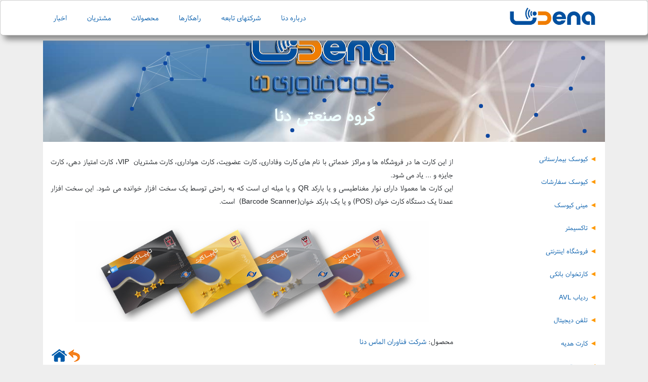

--- FILE ---
content_type: text/html; charset=utf-8
request_url: https://www.denaholding.com/fa/product/?l,28/%DA%A9%D8%A7%D8%B1%D8%AA-%D8%A8%D8%A7%D8%B4%DA%AF%D8%A7%D9%87-%D9%85%D8%B4%D8%AA%D8%B1%DB%8C%D8%A7%D9%86.html
body_size: 20993
content:

<!DOCTYPE html>
<html lang="fa">
<head><meta charset="utf-8" />
<meta http-equiv="X-UA-Compatible" content="IE=edge,chrome=1" /><meta name="HandheldFriendly" content="true" />
<meta name="viewport" content="width=device-width, initial-scale=1" />
<meta name="MobileOptimized" content="320" />
<meta http-equiv="cleartype" content="on" />
<title>
	کارت باشگاه مشتریان | گروه فناوری دنا
</title><meta http-equiv="Content-Language" content="Farsi" />
<meta name="description" content="کارت باشگاه مشتریان" />
<meta name="web_author" content="اورین سیستم نرم افزار, Evrin Software Systems, www.evrinsoft.com" /><meta name="robots" content="all, index, follow" /><meta name="revisit-after" content="2 days" />
<meta name="mobile-web-app-capable" content="yes" /><meta name="apple-mobile-web-app-capable" content="yes" /><link rel="apple-touch-icon" href="/Content/Images/apple-touch-icon.png" />
<link rel="stylesheet" href="/Content/bootstrap.4.3.1.Fa/css/bootstrap-rtl.min.css" media="screen" /><link href="/Content/Styles/font-awesome.min.css" rel="stylesheet" /><link href="/Content/Styles/CssFaCBt.css" rel="stylesheet" type="text/css" /><link href="/Content/Styles/CssFaN.css" rel="stylesheet" type="text/css" /><link href="/Content/Styles/CssFaWf.css" rel="stylesheet" type="text/css" /><link href="/Content/OutdatedBrowser/outdatedbrowserFa.min.css" rel="stylesheet" /><link rel="shortcut icon" href="/favicon.ico" media="all" type="images/x-icon" />
<link rel="canonical" href="http://www.denaholding.com/fa/product/?l,28/%3cdiv-style%3d%22text-align--justify%3b%22%3e%0d%0a%09%26nbsp%3b%3c-div%3e%0d%0a%3cdiv-style%3d%22text-align--justify%3b%22%3e%0d%0a%09%d8%a7%d8%b2-%d8%a7%db%8c%d9%86-%da%a9%d8%a7%d8%b1%d8%aa-%d9%87%d8%a7-%d8%af%d8%b1-%d9%81%d8%b1%d9%88%d8%b4%da%af%d8%a7%d9%87-%d9%87%d8%a7-%d9%88-%d9%85%d8%b1%d8%a7%da%a9%d8%b2-%d8%ae%d8%af%d9%85%d8%a7%d8%aa%db%8c-%d8%a8%d8%a7-%d9%86%d8%a7%d9%85-%d9%87%d8%a7%db%8c-%da%a9%d8%a7%d8%b1%d8%aa-%d9%88%d9%81%d8%a7%d8%af%d8%a7%d8%b1%db%8c%d8%8c-%da%a9%d8%a7%d8%b1%d8%aa-%d8%b9%d8%b6%d9%88%db%8c%d8%aa%d8%8c-%da%a9%d8%a7%d8%b1%d8%aa-%d9%87%d9%88%d8%a7%d8%af%d8%a7%d8%b1%db%8c%d8%8c-%da%a9%d8%a7%d8%b1%d8%aa-%d9%85%d8%b4%d8%aa%d8%b1%db%8c%d8%a7%d9%86%26nbsp%3b-vip%d8%8c-%da%a9%d8%a7%d8%b1%d8%aa-%d8%a7%d9%85%d8%aa%db%8c%d8%a7%d8%b2-%d8%af%d9%87%db%8c%d8%8c-%da%a9%d8%a7%d8%b1%d8%aa-%d8%ac%d8%a7%db%8c%d8%b2%d9%87-%d9%88-...-%db%8c%d8%a7%d8%af-%d9%85%db%8c-%d8%b4%d9%88%d8%af.%3c-div%3e%0d%0a%3cdiv-style%3d%22text-align--justify%3b%22%3e%0d%0a%09%d8%a7%db%8c%d9%86-%da%a9%d8%a7%d8%b1%d8%aa-%d9%87%d8%a7-%d9%85%d8%b9%d9%85%d9%88%d9%84%d8%a7-%d8%af%d8%a7%d8%b1%d8%a7%db%8c-%d9%86%d9%88%d8%a7%d8%b1-%d9%85%d8%ba%d9%86%d8%a7%d8%b7%db%8c%d8%b3%db%8c-%d9%88-%db%8c%d8%a7-%d8%a8%d8%a7%d8%b1%da%a9%d8%af-qr-%d9%88-%db%8c%d8%a7-%d9%85%db%8c%d9%84%d9%87-%d8%a7%db%8c-%d8%a7%d8%b3%d8%aa-%da%a9%d9%87-%d8%a8%d9%87-%d8%b1%d8%a7%d8%ad%d8%aa%db%8c-%d8%aa%d9%88%d8%b3%d8%b7-%db%8c%da%a9-%d8%b3%d8%ae%d8%aa-%d8%a7%d9%81%d8%b2%d8%a7%d8%b1-%d8%ae%d9%88%d8%a7%d9%86%d8%af%d9%87-%d9%85%db%8c-%d8%b4%d9%88%d8%af.-%d8%a7%db%8c%d9%86-%d8%b3%d8%ae%d8%aa-%d8%a7%d9%81%d8%b2%d8%a7%d8%b1-%d8%b9%d9%85%d8%af%d8%aa%d8%a7-%db%8c%da%a9-%d8%af%d8%b3%d8%aa%da%af%d8%a7%d9%87-%da%a9%d8%a7%d8%b1%d8%aa-%d8%ae%d9%88%d8%a7%d9%86-(pos)-%d9%88-%db%8c%d8%a7-%db%8c%da%a9-%d8%a8%d8%a7%d8%b1%da%a9%d8%af-%d8%ae%d9%88%d8%a7%d9%86(barcode-scanner)%26nbsp%3b-%d8%a7%d8%b3%d8%aa.%3c-div%3e%0d%0a%3cdiv-style%3d%22text-align--justify%3b%22%3e%0d%0a%09%26nbsp%3b%3c-div%3e%0d%0a%3cdiv-style%3d%22text-align--center%3b%22%3e%0d%0a%09%3cimg-alt%3d%22%22-src%3d%22-files-admin-images-product-33.png%22-style%3d%22width--700px%3b-height--100%25%3b%22--%3e%3c-div%3e%0d%0a%3cdiv-style%3d%22text-align--justify%3b%22%3e%0d%0a%09%26nbsp%3b%3c-div%3e%0d%0a%3cdiv-style%3d%22text-align--justify%3b%22%3e%0d%0a%09%d9%85%d8%ad%d8%b5%d9%88%d9%84--%3ca-href%3d%22http---www.almasdena.com%22-target%3d%22_blank%22%3e%d8%b4%d8%b1%da%a9%d8%aa-%d9%81%d9%86%d8%a7%d9%88%d8%b1%d8%a7%d9%86-%d8%a7%d9%84%d9%85%d8%a7%d8%b3-%d8%af%d9%86%d8%a7%3c-a%3e%3c-div%3e.html" />
<meta property="og:locale" content="fa-IR" />
<meta property="og:site_name" content="گروه فناوری دنا" />
<meta property="og:url" content="http://www.denaholding.com/fa/product/?l,28/" />
<meta property="og:title" content="کارت باشگاه مشتریان - گروه فناوری دنا" />
<meta property="og:description" content="کارت باشگاه مشتریان" />
<meta property="og:type" content="website" />
<meta property="og:image" content="http://www.denaholding.com/Content/Images/Layout/SnLogo.jpg" />
<meta property="og:image:type" content="image/jpeg" />
<meta name="twitter:site" content="گروه فناوری دنا" />
<meta name="twitter:title" content="کارت باشگاه مشتریان - گروه فناوری دنا" />
<meta name="twitter:description" content="کارت باشگاه مشتریان" />
<meta name="twitter:card" content="summary" />
<meta name="twitter:image" content="http://www.denaholding.com/Content/Images/Layout/SnLogo.jpg" />

  <script src="/Content/JQuery.3.3.1/jquery-3.3.1.min.js"></script>
  <meta name="google-site-verification" content="dx5vaW-Acm3r7Mq8N0KOsMnEOwa0Cl3kOJB5NpCFv5g" />

  <script type="text/javascript">
    (function (i, s, o, g, r, a, m) {
      i['GoogleAnalyticsObject'] = r; i[r] = i[r] || function () {
        (i[r].q = i[r].q || []).push(arguments);
      }, i[r].l = 1 * new Date(); a = s.createElement(o),
        m = s.getElementsByTagName(o)[0]; a.async = 1; a.src = g;
      m.parentNode.insertBefore(a, m);
    })(window, document, 'script', 'https://www.google-analytics.com/analytics.js', 'ga');

    ga('create', 'UA-82141612-1', 'auto');
    ga('send', 'pageview');

  </script>
</head>
<body>
  <form method="post" action="/fa/product/?l,28/%DA%A9%D8%A7%D8%B1%D8%AA-%D8%A8%D8%A7%D8%B4%DA%AF%D8%A7%D9%87-%D9%85%D8%B4%D8%AA%D8%B1%DB%8C%D8%A7%D9%86.html" id="form1">
<div class="aspNetHidden">
<input type="hidden" name="__EVENTTARGET" id="__EVENTTARGET" value="" />
<input type="hidden" name="__EVENTARGUMENT" id="__EVENTARGUMENT" value="" />
<input type="hidden" name="__VIEWSTATE" id="__VIEWSTATE" value="CxTYIQjHQ8eSuh5My990pgkTrVd44GtRMz5OSNJY1uIx8jiREWvC7c3TcPGhSmXTKJeo1rGpAFNVgX/hycvfj6Dpl78E3wbwk6ccAm8iqGXR4OCv2Vkt3M9032WMoFDsnJH2Xh6ABpA3fwRXL8VSkj3wh9qB00ydm8QdA4o35KmXI6rai2I4ER+kWav6GZht1g6wU2048QuQSLhspQqMb4OucxMaa3SZPQrV8te7MaEpDSt/8+BsE41P6YeKEXWDnbvgkyIlm9W55tTm7beS+ZPEQ+LQ3QGsmd9JHlNb14aBzA52QErZjfn5SnNVUQPeEpku9107xyTF9/2AazE6lKMNETBtcMLo5H3/16fza9bN7Sy6QyQjIG43R14l8Ik9LLYRnjA6sYFl93MTyQrgQwQKeIFUtlCoGl8+ItpFwY42dwSoLY2NUTaI2nGaN+IOYY+W/1p55Eo2/rygEOxBTauhzHdoaXEsok9nmY6goRMyvifeDL0fV76uprPMWEU69fLo57N9i9eKtS2MnCL16wcHUpuYhC0wp9rIFZEm2v6IIR+qCZEGwVvlHF6VymPI0KZpna2obCCqkYo51WhNnXN055koe/CBvBbXKgcEikhEY18/JyffR898VhQiEf1Ie0+w6zVg7xcKNzlDRizeNtlU6KFdmFFDYQIL8zCJnd6j/kI5cU/4oOBGhsXVIpdbj5Tl5Lwxg0cgvlZ6Q8ATv837FD+mHSdeDjVebidcxeWlRpBYLcEMAKy3ZWeCEt/I9m0/ihIBaFel1qmakH+pPrmdCHWxQpVwy90xRtmAzGhmQjMQ0ZRXf6+uBMqWKR8VepzgjQH6Xzdq1aYoOjz/fH/2hr75Y1+2JE1UIg4Jj8I3PQXdVQWzFAVW+Pz8bRwqcLzDR3yJaVKl7H0w9e061IvmrXx1DGbQ+Krv1lTryrlX55gakjjERp5fnoCwPukO2i8+kjr4kheDAVATO1lNV7K1/SXEasg+rxi3Agnf+beVnphS+m5qTz7ZRjzk6u/InBCKdI/51oxDj/Kmt2h+7A3FfS7P8Bq/kKZzgK/EABGOBWv+xQU58zr7jXi3HFt54mM1LP9MvxO/1vNmLQnor6JDjTeVDvvzhAOq3eWatcrxjWiS678JXOea9X6ADJ09mkDBoWGwC/YMeRpzMyxXlAZ1/OWevr9bEoyeYQXcwLJrzEya2Mux5gnUit5xbd3US/2q+qtA1M4JoGpq9hSqAC+RmMob7zudvI83I9c56VA61wmHvWic3dAqI/K1qTQwbzYRMcvn4GK3D5RgjAA9BsEgwOgVavCHIGdQxOWCzLwgqwaOYht1GUelDMkGTJbgk1pHX8E+y6enNcU3cB7X3/[base64]/dJpHZm7f42SDNHnQCk1fmHcJy6sfsxn8ouxxAusk/p/hpS1H1ryIp41ZRZzMRrY3wCaGgTcL3VPwLPMW3tqdisX3vleUKIhB9npm/YePOTzAVf8XpZ5zIk1NB1kfOPnzLCd5RxKGoqymELNL5a0TFFM9Z7s3kBs4gzTmEXDUHnGztUbgC1JFFT7m+J68WxpxsQeTL1WrJEMpQEDW0xFwN0WXcGeo/0UXe5lAqNq47l/Ujw1/KYOyuIXHrgxL8kRZDbH8eeIz3+KbGkRc3g6HcheuZV0PhPJes0Dyh7pYr93L8BUhEzjbAQa2ASg9XY2rjfGUZlhSdEQjGHWoNVMaMGIk9TNJYh3hMq6WyQCaniktgPmByNZsbV0RzxYznQA/zYnNcxBSfkUfgUDP3qh0rMOKOjX5+DP9EN8KIu14KmRdnrrSD7LYHulcrqGEPIuiY8G3+8heVscD5GmZ3rMCGOabtbNFi9AZ5OB/kafNqJOcuf5rXDfsMN5buTctHgHw5c5vbRhT2PE61XvGV9QhDEZzuv+B9ZSSi7FLOiIhWCCYXVOdM/mxjvnNJiUwo54LS4YOOt+kw6M75gc7EKfey5ZMVuMcSbPP7vJpIhalzZZVhMpe3cklgD2LrEpGsKwjQeKwKBAx9jwU/VQuHVU7CYqi+2UzymSGxg/Ck46hut5aKMkMYBgLAkFKxe2cU+5e6OGVjt96IsWXoHUQP58Qp2jJD/OsGtoSbTZnjC4gghm52LPVbv14KokXZDglhib/KoV5JGu7PZtFS8izRIGE1Xaatk3ZQkUYCT9iOzhu7mUN3GLehbYvA7UlnYzoUh3cgDNS/ubWVsF1y8QLhUTfBTqa3SPp1lUSYvXHc4t6w3f9GHNKjn9ElO8m4WwlTLzJcuL8yZvbXuYklmXoyixqvD8YXkbzeKeY/tpOb0jUu29KG1HjCvkS6m0HWw4kquE3r1LwDrpX9kLKWPdvSVSkm2F4lh6hYCuzLIbzpuKJqr2VNfepYMtVoCmIbTXjAQ3WocvBjQgcA2EspGuWK8hl7gB+8WtV83wBaSozTiLD+ARdJhkl0WN96vKl/qk4ApoWUuI3fUFVGEXpaqJoqevsjJ6jfjEY6ahZlDGPJZ7gqWGdkfPBnLLeXCN4DCTM62nEIVpzr3BSy0Tlvb7nhAav12Pv9Jwv8CtohOSJGmlxrnVWwa3YWy67Jv99Zf54M7NSIyBfOghdZYSm5PN33ZvI9piIoyScnrSOiflXPdLWgnzsaZLwo/[base64]/fZiMy9nm/iil7uOrOpcrPAfiFXNMBYGMIifr69xfWS0tGIsHPKj+ovvBz7L1zAkv2lKl7BPCgfHo8uCuc9+4ogOtSbJoqfS56a64Snm5c7itTeAXknzvWODtZnKbS0iNPDliERqNIpCF+zartYO9HqPuDBKzkqFWH921bV40SpB4TRTQaRbOgmixnZ8qlRW/GCjyNXy2qlm44cUkrqavfvBJkkGLcCIQlWGlisXbGFBcYEfDGG/rqzc0MjcvI56KVJdrd5s4BGhY6qKemSiB0Z76H+Cwb0d5yHfBlyZzTYtxUYoTRPj457wJlg5pBS69Ym4S8CNex0vLD4ZKJByP4GEc82K3/E2cRazWYvuNZkVSF7rzfanZWDayhL0EuugglbJX4gjtfJ3dipisXCRxyQFmI+3Txm/nu+jOXtvOnYcuSv5ay1g3RgWDhgL31zxv8tt7RZAVbdmBUVg6ZAt3SRMU1aVSLssaP6cE0cYnHLl23mP2od2QnDrbkRddCRWKxetN5g/6veNrk7EssbgEpvkN2gXKO8nYmVoGZQDK0mZbbcRhKPeYX2Nb5+EiBu2TWYHoYZe4a3eSMQCtoqwB299A3qaOjfezOvO1alwrGZZpZtemYOH8JKBpUv8HhPwJebjLNPm2WAuJkgwPI2N0i6iKTO0Mrcnp+uMsESgRzFvX3sFW/rj6GctP+4xCq5BhMs6/JNdqFH8F9V0VjJlweZR9bah7JFmhBPXahpJ8LvGWH+LPowKJonomq78hi94QWxHlXGKT2TLEwF8IugVQfTjqtiV5vRBoCOthYBFDzyyxRSAw7CXGKpeHnGG8T3bfIAFbQGPSHIZEVq6KWiHl/Ip5Oox9pfhCLKwlg6FzbrgsNBAklepyg6ldmwlBnqAcqFXlA94erhqJMWPKQ31IWVGEv2n9EZdRh/[base64]/JBnNqEsmQWpKUgc7gV/f43fR9JjiTImHb42n6uoc2SywNEiZdeR+uWTCh3zHL0sYM1NjombibFd8PEjo2ej4eNUrgg83TqRZrO0hlci/42cbA59gOBrRCyhlhb9WxoW16lfvshiiKBFt7+64UxxbcsMkdUEhtxD0KDqIVwwOsKUUogOZ8052DhMtZfKZ7JwWPWYOzy8mSF7qh9J43z9pkVLywRvpBlkP1D/CBPlKIu/VA4RGEX3ubsRw57HGsu9IAcXcxlDSIYzyDEl8S836boiHI4Wj4wZ3y00+qXjpP2VAMsI3URIwSjnjD/ioAxA8kz8Onznz0DDEj4cIOud9jqNnBhUVMVKkGg4Jn9Rz4qYfXiw5YUr5XVTk6uyOV1gkL6ZITGHRJV9aqRz3jL5ZzmW8LQyvAayC9vFP57i10pfZcHvvfVZ5yTrCPIQvFFDGb/i2dRspr6H1xIdFvA6EQnk16JkyOFtfHhiLY3lS81IB1Iua9GbjOHTMolz62d49990TqK5EIDZFyNRIONugnRpfz5CWuapRsW4HO51IPvEN70wBv8Y0NAbQnGDvoOz9J2kiiSqjiVaPSbf4RkEb+dXSYLB/ub5WfzcDLCZbg5NlCvmPQ5MlQEFW68WaZkuAJlqkU4beXnebBGMqyLJuIqIRvCAJhzOvc1Nif2VUNxfZjvmBxDl2encU4fk+whTdIU+0CRiclGO72y8tfojds0aQ67rm3qR7RQlxMRmUc/Z2BJQ2T/9SPbwmFZBYPVtnnxJvP4xFH/Lz4Kc8mmL51G150uKdRSXZRuKaRlJD+AkZbJ3v+ffvc9uEY5s6Tfd34Nk42N2+KMGNtB/QRWTsWB2KfwGyZZnhXXs0y7kc1KfoTwIJT3k5prfCHa7CkacgUzao9BKd/BxqizNkfFp3Ww533u7aWfQGvOnd9V3b7y8vvXK3lU3cN5xmDqp+UXxYmUGcti4mRekIBNa+CJC5MqEV4XLZwvkYiRHiK8RIZ4eT6tJpCs6R3NxEkdJG042lDEBk9e2L2HoOAfun07Hz+gN/vAMSy24EXaWiJRkm8JfCNTVFAVrBOfd+HTfaRm9T3UvGyVoc1CQbuqoFfcwUgLhipxyfaT5HePbocdaKczRnJTsx0e23AMufy8mVeGSt2KNsiwnym33Iu+MVuWac+ivRi3sih4O2Z/u5ueRGdy9/vViMhVI4rjTZXejcSD+7VjfZ8RexPNOk3n/Mpjm0QOilwFusBT2gMv/q1PWDVSuZKyiPQbAUrkyNYgk7nzuvAS9H4iYeNvNtEs9pBg87GJFVXzuxnO12yf55RzgB25i2YT4s9OiYk5HlTNXQdWQ3CgJC5NJM4ZCUonjaHifLgZFI9/XdeQthi480mOpc0W+RtPtH+gNK7vMmGu2ITKp3urW17hpXvkOAhcN3J2OJkeBccq6pWpdcmOw/7vEDvk5JzTDIJtSw8DSF0SUpfDdZn19YDOsuz25NcbDqdX6MwK0m/4qLsaDCHnpHUpW/[base64]/YjqvlDhYevk2hddHcVYZ3dhF+niCMJFfWNhLwsd6xivHAd3gEPUkTFTLkfVhmBZgoA1bl0FYo9d6M33v/F+wdruiAJAMeaCBiMxP27lqLRwTpbunBkBqMgrzrphj7hgV8Ws+qX3O4dtxBAx7W9aPZJD2fZLFg/6O1nYWPMiRwoN47Q7b9yjkJw6XQkFAwsd5armBG5FcTay6GHvLFU8/0oCSvWfg8pPxE0GvF3+U7PdfTlQuoXdGsAhFcwF7K/e2qpSP+OdV4YAiBf" />
</div>

<script type="text/javascript">
//<![CDATA[
var theForm = document.forms['form1'];
if (!theForm) {
    theForm = document.form1;
}
function __doPostBack(eventTarget, eventArgument) {
    if (!theForm.onsubmit || (theForm.onsubmit() != false)) {
        theForm.__EVENTTARGET.value = eventTarget;
        theForm.__EVENTARGUMENT.value = eventArgument;
        theForm.submit();
    }
}
//]]>
</script>


<script src="/WebResource.axd?d=pynGkmcFUV13He1Qd6_TZONd8OAORwhyTnkirM5YcqYvtPxNas-Rsp9RwOhkZv_E5yuAKQ2&amp;t=638628333619783110" type="text/javascript"></script>


<script type="text/javascript">
//<![CDATA[
$(document).ready(function() {$(":input").each(function() {$(this).mousemove(function() {window.status = null;return true;});$(this).mouseover(function() {window.status = location.href;return true;});});});//]]>
</script>

<script src="/ScriptResource.axd?d=NJmAwtEo3Ipnlaxl6CMhvqNfeZBWemHFXoY1-Y2BJdh6CEnftBEnumfagUvRERZ1ENBe8ZnHcdrUffBBBorrdso21DJ_PMor63Y50VjXTxrzxvpCBuu7g4esV_z0hY2nKgPHQLLbPr5etFEoWzpoPR-QEZA1&amp;t=2a9d95e3" type="text/javascript"></script>
<script src="/ScriptResource.axd?d=dwY9oWetJoJoVpgL6Zq8ONJMIVFH2vcXJBkrayXKOjBNLDjzd7nlvbfjMhjUvl4JPHs-AEc9AkqzKEaNxcIyqw3arULniPyMIdTgUIRgBH2gsg1DfmxddiglIXw2yP7xF2yOsbYPuavr2kbmGpWobEs2egg1&amp;t=2a9d95e3" type="text/javascript"></script>
<div class="aspNetHidden">

	<input type="hidden" name="__VIEWSTATEGENERATOR" id="__VIEWSTATEGENERATOR" value="71891709" />
</div>
    <script type="text/javascript">
//<![CDATA[
Sys.WebForms.PageRequestManager._initialize('ScrMgr', 'form1', [], [], [], 90, '');
//]]>
</script>

    

<div class="container position-relative HeaderT">
  <nav class="navbar fixed-top navbar-expand-lg">
    <div class="container">
      <a class="navbar-brand" href="/fa/%da%af%d8%b1%d9%88%d9%87-%d9%81%d9%86%d8%a7%d9%88%d8%b1%db%8c-%d8%af%d9%86%d8%a7.html">
        <img src="/Content/Images/Layout/LogoH.png" title="گروه فناوری دنا" alt="گروه فناوری دنا" /></a>

      <button class="navbar-toggler" type="button" data-toggle="collapse" data-target="#denaNavs" aria-controls="denaNavs" aria-expanded="false" aria-label="Toggle navigation">
        <span class="fa fa-th-list navbar-toggler-icon"></span>
      </button>

      <div class="collapse navbar-collapse" id="denaNavs">
        <ul class="navbar-nav mr-auto">
          <li class="nav-item">
            <a class="nav-link" data-toggle="modal" data-target="#aboutModal">درباره دنا</a>
          </li>
          <li class="nav-item">
            <a class="nav-link" data-toggle="modal" data-target="#compsModal">شرکتهای تابعه</a>
          </li>
          <li class="nav-item">
            <a class="nav-link" data-toggle="modal" data-target="#soluModal">راهکارها</a>
          </li>
          <li class="nav-item">
            <a class="nav-link" data-toggle="modal" data-target="#prodsModal">محصولات</a>
          </li>
          <li class="nav-item">
            <a class="nav-link" data-toggle="modal" data-target="#custsModal">مشتریان</a>
          </li>
          <li class="nav-item">
            <a class="nav-link" href="/fa/newslist/%d8%a7%d8%ae%d8%a8%d8%a7%d8%b1-%d9%88-%d8%b1%d9%88%db%8c%d8%af%d8%a7%d8%af%d9%87%d8%a7.html">اخبار</a>
          </li>
          
        </ul>
      </div>
    </div>
  </nav>
</div>

<div class="modal fade" id="aboutModal" tabindex="-1" role="dialog" aria-labelledby="aboutModalLabel" aria-hidden="true">
  <div class="modal-dialog modal-xl" role="document">
    <div class="modal-content">
      <div class="modal-header">
        <h5 class="modal-title" id="aboutModalLabel">درباره دنا</h5>
        <button type="button" class="close " data-dismiss="modal" aria-label="Close">
          <span aria-hidden="true">&times;</span>
        </button>
      </div>
      <div class="modal-body row text-right">
        <div class="col-12 textM">
          گروه فناوری دنا، مجموعه‌ای دانش بنیان، تولیدی، مهندسی و بازرگانی است که با تکیه بر سال‌ها تجارب مهندسین خود در زمینه: اتوماسیون صنعتی و تجهیزات ابزار دقیق، ICT و تجارت الکترونیک، پرداخت الکترونیک و خدمات بانکی، سامانه های هوشمند و فضای مجازی و تجارت اجتماعی فعالیت می نماید و پروژه‌های متعددی را در این خصوص به انجام رسانیده‌است.
        </div>
        <div class="col-md-12 col-lg-6">

          <ul class="list-group lnk2">
            <li class="list-group-item">
              <span class="YellowSign">&#9668; </span><a href="/fa/aboutus/%d8%af%d8%b1%d8%a8%d8%a7%d8%b1%d9%87-%d8%af%d9%86%d8%a7.html" id="UCC_Header1_AAboutus" title="دنا در یک نگاه">دنا در یک نگاه</a>
            </li>
            <li class="list-group-item">
              <span class="YellowSign">&#9668; </span><a href="/fa/ceomessage/%d9%be%db%8c%d8%a7%d9%85-%d9%85%d8%af%db%8c%d8%b1-%d8%b9%d8%a7%d9%85%d9%84.html" id="UCC_Header1_ACEOMessage" title="پیام مدیر عامل">پیام مدیر عامل </a>
            </li>
            
            <li class="list-group-item">
              <span class="YellowSign">&#9668; </span><a href="/fa/vision/%da%86%d8%b4%d9%85-%d8%a7%d9%86%d8%af%d8%a7%d8%b2.html" id="UCC_Header1_AVision" title="چشم انداز">چشم انداز </a>
            </li>
            <li class="list-group-item">
              <span class="YellowSign">&#9668; </span><a href="/fa/missionstatement/%d8%a8%db%8c%d8%a7%d9%86%db%8c%d9%87-%d9%85%d8%a7%d9%85%d9%88%d8%b1%db%8c%d8%aa.html" id="UCC_Header1_AMissionStatement" title="بیانیه ماموریت">بیانیه ماموریت </a>
            </li>
            
            <li class="list-group-item">
              <span class="YellowSign">&#9668; </span><a href="/fa/contactus/%d8%aa%d9%85%d8%a7%d8%b3-%d8%a8%d8%a7-%d9%85%d8%a7.html" id="UCC_Header1_AContactus" title="تماس با ما">تماس با ما </a>
            </li>
          </ul>

        </div>
        <div class="col-md-12 col-lg-6 text-center">
          <img src="/Content/Images/Menu/ImgAbout.jpg" class="rounded w-100" />
          <div class="alert alert-link">
            درباره دنا
          </div>
        </div>
      </div>
      <div class="modal-footer">
        <button type="button" class="btn btn-secondary" data-dismiss="modal">بستن</button>
      </div>
    </div>
  </div>
</div>
<div class="modal fade" id="compsModal" tabindex="-1" role="dialog" aria-labelledby="compsModalLabel" aria-hidden="true">
  <div class="modal-dialog modal-xl" role="document">
    <div class="modal-content">
      <div class="modal-header">
        <h5 class="modal-title" id="compsModalLabel">شرکتهای تابعه</h5>
        <button type="button" class="close" data-dismiss="modal" aria-label="Close">
          <span aria-hidden="true">&times;</span>
        </button>
      </div>
      <div class="modal-body row text-right">
        <div class="col-12 textM">
          در سال 1384 ، شرکت رهپویان اندیشه دنا، به عنوان هسته اولیه گروه فناوری دنا، شروع به فعالیت نموده و در پی گسترش فعالیت مجموعه در حوز‌ه‌های: اتوماسیون صنعتی و تجهیزات ابزار دقیق، ICT و تجارت الکترونیک، پرداخت الکترونیک و خدمات بانکی، سامانه های هوشمند و فضای مجازی و تجارت اجتماعی شرکت‌های زیر یکی پس از دیگری، تشکیل و آغاز به فعالیت نموده اند.
        </div>
        <div class="col-md-12 col-lg-6">
          <ul class="list-group lnk2">
            
                <li class="list-group-item">
                  <span class="YellowSign">&#9668; </span><a href='/fa/company/?l,1/%d8%b1%d9%87%d9%be%d9%88%db%8c%d8%a7%d9%86-%d8%a7%d9%86%d8%af%db%8c%d8%b4%d9%87-%d8%af%d9%86%d8%a7.html'
                    title='رهپویان اندیشه دنا'><span class="Yekan">
                      رهپویان اندیشه دنا</span> </a>
                </li>
              
                <li class="list-group-item">
                  <span class="YellowSign">&#9668; </span><a href='/fa/company/?l,2/%d8%b1%d9%87%d9%be%d9%88%db%8c%d8%a7%d9%86-%d9%87%d9%88%d8%b4%d9%85%d9%86%d8%af-%d8%af%d9%86%d8%a7.html'
                    title='رهپویان هوشمند دنا'><span class="Yekan">
                      رهپویان هوشمند دنا</span> </a>
                </li>
              
                <li class="list-group-item">
                  <span class="YellowSign">&#9668; </span><a href='/fa/company/?l,4/%d9%81%d9%86%d8%a7%d9%88%d8%b1%d8%a7%d9%86-%d8%a7%d9%84%d9%85%d8%a7%d8%b3-%d8%af%d9%86%d8%a7.html'
                    title='فناوران الماس دنا'><span class="Yekan">
                      فناوران الماس دنا</span> </a>
                </li>
              
                <li class="list-group-item">
                  <span class="YellowSign">&#9668; </span><a href='/fa/company/?l,3/%d8%aa%d8%ac%d8%a7%d8%b1%d8%aa-%d8%a7%d9%84%da%a9%d8%aa%d8%b1%d9%88%d9%86%db%8c%da%a9-%d8%af%d9%86%d8%a7.html'
                    title='تجارت الکترونیک دنا'><span class="Yekan">
                      تجارت الکترونیک دنا</span> </a>
                </li>
              
                <li class="list-group-item">
                  <span class="YellowSign">&#9668; </span><a href='/fa/company/?l,6/%d9%84%d8%a7%d9%84%d9%87-%d9%87%d8%a7%db%8c-%d9%88%d8%a7%da%98%da%af%d9%88%d9%86-%d8%af%d9%86%d8%a7.html'
                    title='لاله های واژگون دنا'><span class="Yekan">
                      لاله های واژگون دنا</span> </a>
                </li>
              
          </ul>
        </div>
        <div class="col-md-12 col-lg-6 text-center">
          <img src="/Content/Images/Menu/ImgCompanies.jpg" class="rounded w-100" />
          <div class="alert alert-link">
            گروه فناوری دنا
          </div>
        </div>
      </div>
      <div class="modal-footer">
        <button type="button" class="btn btn-secondary" data-dismiss="modal">بستن</button>
      </div>
    </div>
  </div>
</div>
<div class="modal fade" id="soluModal" tabindex="-1" role="dialog" aria-labelledby="soluModalLabel" aria-hidden="true">
  <div class="modal-dialog modal-xl" role="document">
    <div class="modal-content">
      <div class="modal-header">
        <h5 class="modal-title" id="soluModalLabel">راهکارها</h5>
        <button type="button" class="close" data-dismiss="modal" aria-label="Close">
          <span aria-hidden="true">&times;</span>
        </button>
      </div>
      <div class="modal-body row text-right">
        <div class="col-12 textM">
          شرکت های تابعه گروه فناوری دنا در حوزه های: اتوماسیون صنعتی و تجهیزات ابزار دقیق، ICT و تجارت الکترونیک، پرداخت الکترونیک و خدمات بانکی، سامانه های هوشمند و فضای مجازی و تجارت اجتماعی، موفق به ارایه راهکارهایی جهت تامین نیاز مشتری در سطح بالای کیفی و سهولت در پیشبرد اهداف حوزه مربوطه، به شرح زیر، گردیده است.
        </div>
        <div class="col-md-12 col-lg-6">

          <ul class="list-group lnk2">
            
                <li class="list-group-item">
                  <span class="YellowSign">&#9668; </span><a href='/fa/solution/?l,8/%d9%81%d8%b1%d9%88%d8%b4-%d9%85%d9%88%db%8c%d8%b1%da%af%db%8c.html'
                    title='فروش مویرگی'><span class="Yekan">
                      فروش مویرگی</span> </a>
                </li>
              
                <li class="list-group-item">
                  <span class="YellowSign">&#9668; </span><a href='/fa/solution/?l,10/%d8%b4%d8%a8%da%a9%d9%87-%d8%aa%d8%ae%d9%81%db%8c%d9%81-%d9%88-%d8%aa%d8%b3%d9%87%db%8c%d9%85.html'
                    title='شبکه تخفیف و تسهیم'><span class="Yekan">
                      شبکه تخفیف و تسهیم</span> </a>
                </li>
              
                <li class="list-group-item">
                  <span class="YellowSign">&#9668; </span><a href='/fa/solution/?l,9/%d8%a7%d8%a8%d8%b2%d8%a7%d8%b1-%d8%af%d9%82%db%8c%d9%82-%d9%88-%d8%a7%d8%aa%d9%88%d9%85%d8%a7%d8%b3%db%8c%d9%88%d9%86-%d8%b5%d9%86%d8%b9%d8%aa%db%8c.html'
                    title='ابزار دقیق و اتوماسیون صنعتی'><span class="Yekan">
                      ابزار دقیق و اتوماسیون صنعتی</span> </a>
                </li>
              
                <li class="list-group-item">
                  <span class="YellowSign">&#9668; </span><a href='/fa/solution/?l,11/%da%a9%d8%a7%d8%b1%d8%aa-%d9%87%d8%a7%db%8c-%d9%87%d9%88%d8%b4%d9%85%d9%86%d8%af.html'
                    title='کارت های هوشمند'><span class="Yekan">
                      کارت های هوشمند</span> </a>
                </li>
              
                <li class="list-group-item">
                  <span class="YellowSign">&#9668; </span><a href='/fa/solution/?l,12/%d8%af%db%8c%d8%ac%d8%aa%d8%a7%d9%84-%d9%85%d8%a7%d8%b1%da%a9%d8%aa%db%8c%d9%86%da%af.html'
                    title='دیجتال مارکتینگ'><span class="Yekan">
                      دیجتال مارکتینگ</span> </a>
                </li>
              
                <li class="list-group-item">
                  <span class="YellowSign">&#9668; </span><a href='/fa/solution/?l,6/%da%a9%d8%a7%d8%b1%d8%aa-%d9%87%d8%a7%db%8c-%d9%87%d8%af%db%8c%d9%87-%d9%86%d8%b3%d9%84-%d8%ac%d8%af%db%8c%d8%af.html'
                    title='کارت های هدیه نسل جدید'><span class="Yekan">
                      کارت های هدیه نسل جدید</span> </a>
                </li>
              
                <li class="list-group-item">
                  <span class="YellowSign">&#9668; </span><a href='/fa/solution/?l,3/%d8%aa%d9%88%d8%b1%db%8c%d8%b3%d8%aa-%da%a9%d8%a7%d8%b1%d8%aa.html'
                    title='توریست کارت'><span class="Yekan">
                      توریست کارت</span> </a>
                </li>
              
                <li class="list-group-item">
                  <span class="YellowSign">&#9668; </span><a href='/fa/solution/?l,1/%d8%aa%d8%a7%da%a9%d8%b3%db%8c-%d9%be%db%8c%d9%85%d8%a7.html'
                    title='تاکسی پیما'><span class="Yekan">
                      تاکسی پیما</span> </a>
                </li>
              
                <li class="list-group-item">
                  <span class="YellowSign">&#9668; </span><a href='/fa/solution/?l,2/%d9%be%d9%88%d9%84-%d8%ae%d8%b1%d8%af-%d8%a7%d9%84%da%a9%d8%aa%d8%b1%d9%88%d9%86%db%8c%da%a9%db%8c.html'
                    title='پول خرد الکترونیکی'><span class="Yekan">
                      پول خرد الکترونیکی</span> </a>
                </li>
              
          </ul>
        </div>
        <div class="col-md-12 col-lg-6 text-center">
          <img src="/Content/Images/Menu/ImgSolutions.jpg" class="rounded w-100" />
          <div class="alert alert-link">
            راهکارها
          </div>
        </div>
      </div>
      <div class="modal-footer">
        <button type="button" class="btn btn-secondary" data-dismiss="modal">بستن</button>
      </div>
    </div>
  </div>
</div>
<div class="modal fade" id="prodsModal" tabindex="-1" role="dialog" aria-labelledby="prodsModalLabel" aria-hidden="true">
  <div class="modal-dialog modal-xl" role="document">
    <div class="modal-content">
      <div class="modal-header">
        <h5 class="modal-title" id="prodsModalLabel">محصولات</h5>
        <button type="button" class="close" data-dismiss="modal" aria-label="Close">
          <span aria-hidden="true">&times;</span>
        </button>
      </div>
      <div class="modal-body row text-right">
        <div class="col-12 textM">
          شرکت های تابعه گروه فناوری دنا در حوزه های: اتوماسیون صنعتی و تجهیزات ابزار دقیق، ICT و تجارت الکترونیک، پرداخت الکترونیک و خدمات بانکی، سامانه های هوشمند و فضای مجازی و تجارت اجتماعی، موفق به ساخت و تولید و هوشمندسازی محصولات زیر، متناسب با نیاز مشتری، به شرح زیر، گردیده است.
        </div>
        <div class="col-md-12 col-lg-6">

          <ul class="list-group lnk2">
            
                <li class="list-group-item">
                  <span class="YellowSign">&#9668; </span><a href='/fa/product/?l,19/%da%a9%db%8c%d9%88%d8%b3%da%a9-%d8%a8%db%8c%d9%85%d8%a7%d8%b1%d8%b3%d8%aa%d8%a7%d9%86%db%8c.html'
                    title='کیوسک بیمارستانی'><span class="Yekan">
                      کیوسک بیمارستانی</span> </a>
                </li>
              
                <li class="list-group-item">
                  <span class="YellowSign">&#9668; </span><a href='/fa/product/?l,18/%da%a9%db%8c%d9%88%d8%b3%da%a9-%d8%b3%d9%81%d8%a7%d8%b1%d8%b4%d8%a7%d8%aa.html'
                    title='کیوسک سفارشات'><span class="Yekan">
                      کیوسک سفارشات</span> </a>
                </li>
              
                <li class="list-group-item">
                  <span class="YellowSign">&#9668; </span><a href='/fa/product/?l,6/%d9%85%db%8c%d9%86%db%8c-%da%a9%db%8c%d9%88%d8%b3%da%a9.html'
                    title='مینی کیوسک'><span class="Yekan">
                      مینی کیوسک</span> </a>
                </li>
              
                <li class="list-group-item">
                  <span class="YellowSign">&#9668; </span><a href='/fa/product/?l,3/%d8%aa%d8%a7%da%a9%d8%b3%db%8c%d9%85%d8%aa%d8%b1.html'
                    title='تاکسیمتر'><span class="Yekan">
                      تاکسیمتر</span> </a>
                </li>
              
                <li class="list-group-item">
                  <span class="YellowSign">&#9668; </span><a href='/fa/product/?l,21/%d9%81%d8%b1%d9%88%d8%b4%da%af%d8%a7%d9%87-%d8%a7%db%8c%d9%86%d8%aa%d8%b1%d9%86%d8%aa%db%8c.html'
                    title='فروشگاه اینترنتی'><span class="Yekan">
                      فروشگاه اینترنتی</span> </a>
                </li>
              
                <li class="list-group-item">
                  <span class="YellowSign">&#9668; </span><a href='/fa/product/?l,2/%da%a9%d8%a7%d8%b1%d8%aa%d8%ae%d9%88%d8%a7%d9%86-%d8%a8%d8%a7%d9%86%da%a9%db%8c.html'
                    title='کارتخوان بانکی'><span class="Yekan">
                      کارتخوان بانکی</span> </a>
                </li>
              
                <li class="list-group-item">
                  <span class="YellowSign">&#9668; </span><a href='/fa/product/?l,4/%d8%b1%d8%af%db%8c%d8%a7%d8%a8-avl.html'
                    title='ردیاب AVL'><span class="Yekan">
                      ردیاب AVL</span> </a>
                </li>
              
                <li class="list-group-item">
                  <span class="YellowSign">&#9668; </span><a href='/fa/product/?l,10/%d8%aa%d9%84%d9%81%d9%86-%d8%af%db%8c%d8%ac%db%8c%d8%aa%d8%a7%d9%84.html'
                    title='تلفن دیجیتال'><span class="Yekan">
                      تلفن دیجیتال</span> </a>
                </li>
              
                <li class="list-group-item">
                  <span class="YellowSign">&#9668; </span><a href='/fa/product/?l,22/%da%a9%d8%a7%d8%b1%d8%aa-%d9%87%d8%af%db%8c%d9%87.html'
                    title='کارت هدیه'><span class="Yekan">
                      کارت هدیه</span> </a>
                </li>
              
                <li class="list-group-item">
                  <span class="YellowSign">&#9668; </span><a href='/fa/product/?l,23/%d8%a8%d8%b3%d8%aa%d9%87-%d8%aa%d9%88%d8%b1%db%8c%d8%b3%d8%aa.html'
                    title='بسته توریست'><span class="Yekan">
                      بسته توریست</span> </a>
                </li>
              
                <li class="list-group-item">
                  <span class="YellowSign">&#9668; </span><a href='/fa/product/?l,24/%d8%aa%d9%88%d9%84%db%8c%d8%af-%da%a9%d8%a7%d8%b1%d8%aa.html'
                    title='تولید کارت'><span class="Yekan">
                      تولید کارت</span> </a>
                </li>
              
                <li class="list-group-item">
                  <span class="YellowSign">&#9668; </span><a href='/fa/product/?l,25/%da%86%d8%a7%d9%be-%d9%88-%d8%a8%d8%b3%d8%aa%d9%87-%d8%a8%d9%86%d8%af%db%8c-%d8%b3%d9%81%d8%a7%d8%b1%d8%b4%db%8c.html'
                    title='چاپ و بسته بندی سفارشی'><span class="Yekan">
                      چاپ و بسته بندی سفارشی</span> </a>
                </li>
              
                <li class="list-group-item">
                  <span class="YellowSign">&#9668; </span><a href='/fa/product/?l,27/%da%a9%d8%a7%d8%b1%d8%aa-%d9%87%d9%88%d8%b4%d9%85%d9%86%d8%af-%d8%b4%d9%86%d8%a7%d8%b3%d8%a7%db%8c%db%8c.html'
                    title='کارت هوشمند شناسایی'><span class="Yekan">
                      کارت هوشمند شناسایی</span> </a>
                </li>
              
                <li class="list-group-item">
                  <span class="YellowSign">&#9668; </span><a href='/fa/product/?l,28/%da%a9%d8%a7%d8%b1%d8%aa-%d8%a8%d8%a7%d8%b4%da%af%d8%a7%d9%87-%d9%85%d8%b4%d8%aa%d8%b1%db%8c%d8%a7%d9%86.html'
                    title='کارت باشگاه مشتریان'><span class="Yekan">
                      کارت باشگاه مشتریان</span> </a>
                </li>
              
                <li class="list-group-item">
                  <span class="YellowSign">&#9668; </span><a href='/fa/product/?l,33/%d9%87%d8%a7%d8%a8%db%8c%d9%86%d8%a7.html'
                    title='هابینا'><span class="Yekan">
                      هابینا</span> </a>
                </li>
              
                <li class="list-group-item">
                  <span class="YellowSign">&#9668; </span><a href='/fa/product/?l,29/%d8%b3%d8%b1%db%8c%d8%a7%d9%84-%d8%b9%d8%a7%d8%b4%d9%82%d8%a7%d9%86%d9%87.html'
                    title='سریال عاشقانه'><span class="Yekan">
                      سریال عاشقانه</span> </a>
                </li>
              
                <li class="list-group-item">
                  <span class="YellowSign">&#9668; </span><a href='/fa/product/?l,30/%d8%b3%d8%b1%db%8c%d8%a7%d9%84-%d9%85%d8%a7%d9%86%da%a9%d9%86.html'
                    title='سریال مانکن'><span class="Yekan">
                      سریال مانکن</span> </a>
                </li>
              
                <li class="list-group-item">
                  <span class="YellowSign">&#9668; </span><a href='/fa/product/?l,31/%d8%b3%d8%b1%db%8c%d8%a7%d9%84-%d9%85%d9%84%d9%88%d8%b1%db%8c%d9%86.html'
                    title='سریال ملورین'><span class="Yekan">
                      سریال ملورین</span> </a>
                </li>
              
                <li class="list-group-item">
                  <span class="YellowSign">&#9668; </span><a href='/fa/product/?l,32/%d8%b3%d8%b1%db%8c%d8%a7%d9%84-%da%af%db%8c%d8%b3%d9%88.html'
                    title='سریال گیسو'><span class="Yekan">
                      سریال گیسو</span> </a>
                </li>
              
          </ul>
        </div>
        <div class="col-md-12 col-lg-6 text-center">
          <img src="/Content/Images/Menu/ImgProducts.jpg" class="rounded w-100" />
          <div class="alert alert-link">
            محصولات
          </div>
        </div>
      </div>
      <div class="modal-footer">
        <button type="button" class="btn btn-secondary" data-dismiss="modal">بستن</button>
      </div>
    </div>
  </div>
</div>
<div class="modal fade" id="custsModal" tabindex="-1" role="dialog" aria-labelledby="custsModalLabel" aria-hidden="true">
  <div class="modal-dialog modal-xl" role="document">
    <div class="modal-content">
      <div class="modal-header">
        <h5 class="modal-title" id="custsModalLabel">مشتریان</h5>
        <button type="button" class="close" data-dismiss="modal" aria-label="Close">
          <span aria-hidden="true">&times;</span>
        </button>
      </div>
      <div class="modal-body row text-right">
        <div class="col-12 textM">
          گروه فناوری دنا، در ارایه محصولات، راهکارها و خدمات در حوزه‌های کسب و کار تعریف شده، افتخار دارد که تاکنون با بسیاری از ارگان‌ها، سازمان‌ها، شرکت‌ها و مجموعه‌های معتبر، ارتباط همکاری و تعامل سازنده‌ای را برقرار نموده که فهرستی از اهم مشتریان این مجموعه، به شرح زیر معرفی می‌گردد.
        </div>
        <div class="col-12">

          <ul class="list-group lnk2">
            
                <li class="list-group-item">
                  <span class="YellowSign">&#9668; </span>
                  <span class="AType Yekan">
                    سازمان صدا و سیمای جمهوری اسلامی ایران</span>
                </li>
              
                <li class="list-group-item">
                  <span class="YellowSign">&#9668; </span>
                  <span class="AType Yekan">
                    شرکت ملی نفت ایران</span>
                </li>
              
                <li class="list-group-item">
                  <span class="YellowSign">&#9668; </span>
                  <span class="AType Yekan">
                    سازمان میراث فرهنگی و گردشگری</span>
                </li>
              
                <li class="list-group-item">
                  <span class="YellowSign">&#9668; </span>
                  <span class="AType Yekan">
                    شرکت ملی صنایع پتروشیمی</span>
                </li>
              
                <li class="list-group-item">
                  <span class="YellowSign">&#9668; </span>
                  <span class="AType Yekan">
                    جمعیت هلال احمر ایران</span>
                </li>
              
                <li class="list-group-item">
                  <span class="YellowSign">&#9668; </span>
                  <span class="AType Yekan">
                    شرکت ملی گاز ایران</span>
                </li>
              
                <li class="list-group-item">
                  <span class="YellowSign">&#9668; </span>
                  <span class="AType Yekan">
                    وزارت آموزش و پرورش</span>
                </li>
              
                <li class="list-group-item">
                  <span class="YellowSign">&#9668; </span>
                  <span class="AType Yekan">
                    شرکت مناطق نفت خیز جنوب</span>
                </li>
              
                <li class="list-group-item">
                  <span class="YellowSign">&#9668; </span>
                  <span class="AType Yekan">
                    سازمان کشتیرانی جمهوری اسلامی ایران</span>
                </li>
              
                <li class="list-group-item">
                  <span class="YellowSign">&#9668; </span>
                  <span class="AType Yekan">
                    موسسه صندوق ذخیره فرهنگیان</span>
                </li>
              
                <li class="list-group-item">
                  <span class="YellowSign">&#9668; </span>
                  <span class="AType Yekan">
                    پست بانک ایران</span>
                </li>
              
                <li class="list-group-item">
                  <span class="YellowSign">&#9668; </span>
                  <span class="AType Yekan">
                    بانک حکمت ایرانیان</span>
                </li>
              
                <li class="list-group-item">
                  <span class="YellowSign">&#9668; </span>
                  <span class="AType Yekan">
                    بانک پارسیان</span>
                </li>
              
                <li class="list-group-item">
                  <span class="YellowSign">&#9668; </span>
                  <span class="AType Yekan">
                    بانک صادرات</span>
                </li>
              
                <li class="list-group-item">
                  <span class="YellowSign">&#9668; </span>
                  <span class="AType Yekan">
                    بانک آینده</span>
                </li>
              
                <li class="list-group-item">
                  <span class="YellowSign">&#9668; </span>
                  <span class="AType Yekan">
                    موسسه اعتباری نور</span>
                </li>
              
                <li class="list-group-item">
                  <span class="YellowSign">&#9668; </span>
                  <span class="AType Yekan">
                    بانک ملی</span>
                </li>
              
                <li class="list-group-item">
                  <span class="YellowSign">&#9668; </span>
                  <span class="AType Yekan">
                    بانک ایران زمین</span>
                </li>
              
                <li class="list-group-item">
                  <span class="YellowSign">&#9668; </span>
                  <span class="AType Yekan">
                    شرکت تجارت الکترونیک پارسیان</span>
                </li>
              
                <li class="list-group-item">
                  <span class="YellowSign">&#9668; </span>
                  <span class="AType Yekan">
                    شرکت فن آوا</span>
                </li>
              
                <li class="list-group-item">
                  <span class="YellowSign">&#9668; </span>
                  <span class="AType Yekan">
                    شرکت سپهر نت ایرانیان</span>
                </li>
              
                <li class="list-group-item">
                  <span class="YellowSign">&#9668; </span>
                  <span class="AType Yekan">
                    شرکت تجارت الکترونیک ارتباط فردا</span>
                </li>
              
                <li class="list-group-item">
                  <span class="YellowSign">&#9668; </span>
                  <span class="AType Yekan">
                    شرکت توسن سها</span>
                </li>
              
                <li class="list-group-item">
                  <span class="YellowSign">&#9668; </span>
                  <span class="AType Yekan">
                    شرکت سابین تجارت آریا</span>
                </li>
              
                <li class="list-group-item">
                  <span class="YellowSign">&#9668; </span>
                  <span class="AType Yekan">
                    شرکت تجارت الکترونیک پارسیان کیش</span>
                </li>
              
                <li class="list-group-item">
                  <span class="YellowSign">&#9668; </span>
                  <span class="AType Yekan">
                    شرکت سایان کارت</span>
                </li>
              
                <li class="list-group-item">
                  <span class="YellowSign">&#9668; </span>
                  <span class="AType Yekan">
                    شرکت ایران کیش</span>
                </li>
              
                <li class="list-group-item">
                  <span class="YellowSign">&#9668; </span>
                  <span class="AType Yekan">
                    شرکت مبنا کارت آریا</span>
                </li>
              
                <li class="list-group-item">
                  <span class="YellowSign">&#9668; </span>
                  <span class="AType Yekan">
                    گروه فناوران هوشمند بهسازان فردا</span>
                </li>
              
                <li class="list-group-item">
                  <span class="YellowSign">&#9668; </span>
                  <span class="AType Yekan">
                    سازمان تاکسیرانی تهران</span>
                </li>
              
          </ul>
        </div>
      </div>
      <div class="modal-footer">
        <button type="button" class="btn btn-secondary" data-dismiss="modal">بستن</button>
      </div>
    </div>
  </div>
</div>

<div class="container">
  <div id="UCC_Header1_ImgBnrBox" class="ImgBnrBox">
    <div id="ImgBnr1" class="ImgBnr" style="background-image:url(&#39;/imgx/bnr_3065_1150.jpg&#39;);"></div>
    <div id="ImgBnr" class="ImgBnrI"></div>
    
    
    
    

    <div class="ImgBnrTx">
      <img src="/Content/Images/Layout/Logo.png" class="ImgBnrLg" />
      <h1 class="ImgBnrTl">گروه صنعتی دنا
      </h1>
    </div>
  </div>
</div>



<script src="/Content/Particles/particles.js"></script>
<script>
  //particlesJS.load('ImgBnr1', '/Content/Particles/a.json', function () {
  //  console.log('particles.js loaded - callback');
  //});

  $(document).ready(function () {

    console.log("Loading particles.js");

    particlesJS('ImgBnr1',
      {
        "background": {
          "color": {
            "value": ""
          },
          "position": "50% 50%",
          "repeat": "no-repeat",
          "size": "cover"
        },
        "fullScreen": {
          "zIndex": 1
        },
        "interactivity": {
          "events": {
            "onClick": {
              "enable": false,
              "mode": "push"
            },
            "onDiv": {
              "enable": false,
              "mode": "push"
            },
            "onHover": {
              "enable": false,
              "mode": "repulse",
              "parallax": {
                "force": 60
              }
            },
            "onParallax": {
              "enable": false,
              "mode": "repulse",
              "parallax": {
                "force": 60
              }
            },
            "resize": false
          },
          "modes": {
            "bubble": {
              "distance": 400,
              "duration": 2,
              "opacity": 0.8,
              "size": 40,
              "divs": {
                "distance": 200,
                "duration": 0.4,
                "mix": false,
                "selectors": []
              }
            },
            "grab": {
              "distance": 400
            },
            "repulse": {
              "divs": {
                "distance": 200,
                "duration": 0.4,
                "factor": 100,
                "speed": 1,
                "maxSpeed": 50,
                "easing": "ease-out-quad",
                "selectors": []
              }
            }
          }
        },
        "particles": {
          "color": {
            "value": "#0d47a1"
          },
          "links": {
            "color": {
              "value": "#ffffff"
            },
            "distance": 150,
            "enable": true,
            "opacity": 0.4
          },
          "move": {
            "attract": {
              "rotate": {
                "x": 600,
                "y": 1200
              }
            },
            "enable": true,
            "path": {},
            "outModes": {
              "bottom": "out",
              "left": "out",
              "right": "out",
              "top": "out"
            },
            "spin": {}
          },
          "number": {
            "density": {
              "enable": true
            },
            "value": 80
          },
          "opacity": {
            "value": {
              "min": 0.1,
              "max": 0.5
            },
            "animation": {
              "enable": true,
              "speed": 1,
              "minimumValue": 0.1
            }
          },

          "size": {
            "value": 4,
            "animation": {
              "speed": 10,
              "minimumValue": 10
            }
          },
          "stroke": {
            "width": 1,
            "color": {
              "value": "#ffffff",
              "animation": {
                "h": {
                  "count": 0,
                  "enable": false,
                  "offset": 0,
                  "speed": 1,
                  "sync": true
                },
                "s": {
                  "count": 0,
                  "enable": false,
                  "offset": 0,
                  "speed": 1,
                  "sync": true
                },
                "l": {
                  "count": 0,
                  "enable": false,
                  "offset": 0,
                  "speed": 1,
                  "sync": true
                }
              }
            }
          }
        }
      }
    );
  });
</script>

<script src="/Content/Particles/js/tsparticles.engine.min.js"></script>
<script src="/Content/Particles/js/tsparticles.interaction.particles.links.min.js"></script>
<script src="/Content/Particles/js/tsparticles.move.base.min.js"></script>
<script src="/Content/Particles/js/tsparticles.shape.circle.min.js"></script>
<script src="/Content/Particles/js/tsparticles.shape.text.min.js"></script>
<script src="/Content/Particles/js/tsparticles.updater.color.min.js"></script>
<script src="/Content/Particles/js/tsparticles.updater.opacity.min.js"></script>
<script src="/Content/Particles/js/tsparticles.updater.out-modes.min.js"></script>
<script src="/Content/Particles/js/tsparticles.updater.size.min.js"></script>
<script src="/Content/Particles/js/tsparticles.preset.links.min.js"></script>

<script src="/Content/Particles/js/tsparticles.interaction.external.attract.min.js"></script>
<script src="/Content/Particles/js/tsparticles.interaction.external.bounce.min.js"></script>
<script src="/Content/Particles/js/tsparticles.interaction.external.bubble.min.js"></script>
<script src="/Content/Particles/js/tsparticles.interaction.external.connect.min.js"></script>
<script src="/Content/Particles/js/tsparticles.interaction.external.grab.min.js"></script>
<script src="/Content/Particles/js/tsparticles.interaction.external.pause.min.js"></script>
<script src="/Content/Particles/js/tsparticles.interaction.external.push.min.js"></script>
<script src="/Content/Particles/js/tsparticles.interaction.external.remove.min.js"></script>
<script src="/Content/Particles/js/tsparticles.interaction.external.repulse.min.js"></script>
<script src="/Content/Particles/js/tsparticles.interaction.particles.attract.min.js"></script>
<script src="/Content/Particles/js/tsparticles.interaction.particles.collisions.min.js"></script>
<script src="/Content/Particles/js/tsparticles.move.parallax.min.js"></script>
<script src="/Content/Particles/js/tsparticles.pjs.min.js"></script>
<script src="/Content/Particles/js/tsparticles.shape.image.min.js"></script>
<script src="/Content/Particles/js/tsparticles.shape.line.min.js"></script>
<script src="/Content/Particles/js/tsparticles.shape.polygon.min.js"></script>
<script src="/Content/Particles/js/tsparticles.shape.square.min.js"></script>
<script src="/Content/Particles/js/tsparticles.shape.star.min.js"></script>
<script src="/Content/Particles/js/tsparticles.updater.angle.min.js"></script>
<script src="/Content/Particles/js/tsparticles.updater.life.min.js"></script>
<script src="/Content/Particles/js/tsparticles.updater.stroke-color.min.js"></script>
<script src="/Content/Particles/js/tsparticles.slim.min.js"></script>
<script src="/Content/Particles/js/tsparticles.interaction.external.trail.min.js"></script>
<script src="/Content/Particles/js/tsparticles.plugin.absorbers.min.js"></script>
<script src="/Content/Particles/js/tsparticles.plugin.emitters.min.js"></script>
<script src="/Content/Particles/js/tsparticles.plugin.polygon-mask.min.js"></script>
<script src="/Content/Particles/js/tsparticles.updater.roll.min.js"></script>
<script src="/Content/Particles/js/tsparticles.updater.tilt.min.js"></script>
<script src="/Content/Particles/js/tsparticles.updater.twinkle.min.js"></script>
<script src="/Content/Particles/js/tsparticles.updater.wobble.min.js"></script>
<script src="/Content/Particles/js/tsparticles.min.js"></script>
<script src="/Content/Particles/js/tsparticles.plugin.infection.min.js"></script>
<script src="/Content/Particles/js/tsparticles.interaction.light.min.js"></script>
<script src="/Content/Particles/js/tsparticles.interaction.particles.repulse.min.js"></script>
<script src="/Content/Particles/js/tsparticles.updater.gradient.min.js"></script>
<script src="/Content/Particles/js/tsparticles.updater.orbit.min.js"></script>
<script src="/Content/Particles/js/tsparticles.path.curves.min.js"></script>
<script src="/Content/Particles/js/tsparticles.path.polygon.min.js"></script>
<script src="/Content/Particles/js/tsparticles.path.perlin.noise.min.js"></script>
<script src="/Content/Particles/js/tsparticles.path.simplex.noise.min.js"></script>
<script src="/Content/Particles/js/tsparticles.shape.bubble.min.js"></script>
<script src="/Content/Particles/js/tsparticles.shape.heart.min.js"></script>
<script src="/Content/Particles/js/tsparticles.shape.multiline-text.min.js"></script>
<script src="/Content/Particles/js/tsparticles.shape.rounded-rect.min.js"></script>
<script src="/Content/Particles/js/tsparticles.shape.spiral.min.js"></script>

    <div class="container">
      <div class="Content">
        
<div class="row">
<div class="col-12 col-sm-12 col-md-8 col-lg-9 TxtC">
    
  <div class="col-12">
    <span id="ctl09_ErrLbl" style="color:Red;"></span>
    <div>
      <div style="text-align: justify;">
	&nbsp;</div>
<div style="text-align: justify;">
	از این کارت ها در فروشگاه ها و مراکز خدماتی با نام های کارت وفاداری، کارت عضویت، کارت هواداری، کارت مشتریان&nbsp; VIP، کارت امتیاز دهی، کارت جایزه و ... یاد می شود.</div>
<div style="text-align: justify;">
	این کارت ها معمولا دارای نوار مغناطیسی و یا بارکد QR و یا میله ای است که به راحتی توسط یک سخت افزار خوانده می شود. این سخت افزار عمدتا یک دستگاه کارت خوان (POS) و یا یک بارکد خوان(Barcode Scanner)&nbsp; است.</div>
<div style="text-align: justify;">
	&nbsp;</div>
<div style="text-align: center;">
	<img alt="" src="/Files/admin/images/Product/33.PNG" style="width: 700px; height: 100%;" /></div>
<div style="text-align: justify;">
	&nbsp;</div>
<div style="text-align: justify;">
	محصول: <a href="http://www.almasdena.com" target="_blank">شرکت فناوران الماس دنا</a></div>
      <div class="TextLeft">
        <a href="/fa/%da%af%d8%b1%d9%88%d9%87-%d9%81%d9%86%d8%a7%d9%88%d8%b1%db%8c-%d8%af%d9%86%d8%a7.html" id="ctl09_AHome" rel="nofollow">
          <img src="/Content/Images/Layout/ABackFa.png" alt="بازگشت به صفحه اول" title="بازگشت به صفحه اول" /></a>
      </div>
    </div>
    </div>

  </div>
  <div class="col-12 col-sm-12 col-md-4 col-lg-3 text-right order-md-first">

    
        <ul class="list-group lnk">
      
        <li class="list-group-item">
          <span class='YellowSign'>&#9668; </span>
          <a href='/fa/product/?l,19/%da%a9%db%8c%d9%88%d8%b3%da%a9-%d8%a8%db%8c%d9%85%d8%a7%d8%b1%d8%b3%d8%aa%d8%a7%d9%86%db%8c.html'
             title='کیوسک بیمارستانی'>
            <span class='Yekan'>کیوسک بیمارستانی</span>
          </a>
        </li>
      
        <li class="list-group-item">
          <span class='YellowSign'>&#9668; </span>
          <a href='/fa/product/?l,18/%da%a9%db%8c%d9%88%d8%b3%da%a9-%d8%b3%d9%81%d8%a7%d8%b1%d8%b4%d8%a7%d8%aa.html'
             title='کیوسک سفارشات'>
            <span class='Yekan'>کیوسک سفارشات</span>
          </a>
        </li>
      
        <li class="list-group-item">
          <span class='YellowSign'>&#9668; </span>
          <a href='/fa/product/?l,6/%d9%85%db%8c%d9%86%db%8c-%da%a9%db%8c%d9%88%d8%b3%da%a9.html'
             title='مینی کیوسک'>
            <span class='Yekan'>مینی کیوسک</span>
          </a>
        </li>
      
        <li class="list-group-item">
          <span class='YellowSign'>&#9668; </span>
          <a href='/fa/product/?l,3/%d8%aa%d8%a7%da%a9%d8%b3%db%8c%d9%85%d8%aa%d8%b1.html'
             title='تاکسیمتر'>
            <span class='Yekan'>تاکسیمتر</span>
          </a>
        </li>
      
        <li class="list-group-item">
          <span class='YellowSign'>&#9668; </span>
          <a href='/fa/product/?l,21/%d9%81%d8%b1%d9%88%d8%b4%da%af%d8%a7%d9%87-%d8%a7%db%8c%d9%86%d8%aa%d8%b1%d9%86%d8%aa%db%8c.html'
             title='فروشگاه اینترنتی'>
            <span class='Yekan'>فروشگاه اینترنتی</span>
          </a>
        </li>
      
        <li class="list-group-item">
          <span class='YellowSign'>&#9668; </span>
          <a href='/fa/product/?l,2/%da%a9%d8%a7%d8%b1%d8%aa%d8%ae%d9%88%d8%a7%d9%86-%d8%a8%d8%a7%d9%86%da%a9%db%8c.html'
             title='کارتخوان بانکی'>
            <span class='Yekan'>کارتخوان بانکی</span>
          </a>
        </li>
      
        <li class="list-group-item">
          <span class='YellowSign'>&#9668; </span>
          <a href='/fa/product/?l,4/%d8%b1%d8%af%db%8c%d8%a7%d8%a8-avl.html'
             title='ردیاب AVL'>
            <span class='Yekan'>ردیاب AVL</span>
          </a>
        </li>
      
        <li class="list-group-item">
          <span class='YellowSign'>&#9668; </span>
          <a href='/fa/product/?l,10/%d8%aa%d9%84%d9%81%d9%86-%d8%af%db%8c%d8%ac%db%8c%d8%aa%d8%a7%d9%84.html'
             title='تلفن دیجیتال'>
            <span class='Yekan'>تلفن دیجیتال</span>
          </a>
        </li>
      
        <li class="list-group-item">
          <span class='YellowSign'>&#9668; </span>
          <a href='/fa/product/?l,22/%da%a9%d8%a7%d8%b1%d8%aa-%d9%87%d8%af%db%8c%d9%87.html'
             title='کارت هدیه'>
            <span class='Yekan'>کارت هدیه</span>
          </a>
        </li>
      
        <li class="list-group-item">
          <span class='YellowSign'>&#9668; </span>
          <a href='/fa/product/?l,23/%d8%a8%d8%b3%d8%aa%d9%87-%d8%aa%d9%88%d8%b1%db%8c%d8%b3%d8%aa.html'
             title='بسته توریست'>
            <span class='Yekan'>بسته توریست</span>
          </a>
        </li>
      
        <li class="list-group-item">
          <span class='YellowSign'>&#9668; </span>
          <a href='/fa/product/?l,24/%d8%aa%d9%88%d9%84%db%8c%d8%af-%da%a9%d8%a7%d8%b1%d8%aa.html'
             title='تولید کارت'>
            <span class='Yekan'>تولید کارت</span>
          </a>
        </li>
      
        <li class="list-group-item">
          <span class='YellowSign'>&#9668; </span>
          <a href='/fa/product/?l,25/%da%86%d8%a7%d9%be-%d9%88-%d8%a8%d8%b3%d8%aa%d9%87-%d8%a8%d9%86%d8%af%db%8c-%d8%b3%d9%81%d8%a7%d8%b1%d8%b4%db%8c.html'
             title='چاپ و بسته بندی سفارشی'>
            <span class='Yekan'>چاپ و بسته بندی سفارشی</span>
          </a>
        </li>
      
        <li class="list-group-item">
          <span class='YellowSign'>&#9668; </span>
          <a href='/fa/product/?l,27/%da%a9%d8%a7%d8%b1%d8%aa-%d9%87%d9%88%d8%b4%d9%85%d9%86%d8%af-%d8%b4%d9%86%d8%a7%d8%b3%d8%a7%db%8c%db%8c.html'
             title='کارت هوشمند شناسایی'>
            <span class='Yekan'>کارت هوشمند شناسایی</span>
          </a>
        </li>
      
        <li class="list-group-item">
          <span class='GreenSign'>&#9668; </span>
          <a href='/fa/product/?l,28/%da%a9%d8%a7%d8%b1%d8%aa-%d8%a8%d8%a7%d8%b4%da%af%d8%a7%d9%87-%d9%85%d8%b4%d8%aa%d8%b1%db%8c%d8%a7%d9%86.html'
             title='کارت باشگاه مشتریان'>
            <span class='SelectedLink Yekan'>کارت باشگاه مشتریان</span>
          </a>
        </li>
      
        <li class="list-group-item">
          <span class='YellowSign'>&#9668; </span>
          <a href='/fa/product/?l,33/%d9%87%d8%a7%d8%a8%db%8c%d9%86%d8%a7.html'
             title='هابینا'>
            <span class='Yekan'>هابینا</span>
          </a>
        </li>
      
        <li class="list-group-item">
          <span class='YellowSign'>&#9668; </span>
          <a href='/fa/product/?l,29/%d8%b3%d8%b1%db%8c%d8%a7%d9%84-%d8%b9%d8%a7%d8%b4%d9%82%d8%a7%d9%86%d9%87.html'
             title='سریال عاشقانه'>
            <span class='Yekan'>سریال عاشقانه</span>
          </a>
        </li>
      
        <li class="list-group-item">
          <span class='YellowSign'>&#9668; </span>
          <a href='/fa/product/?l,30/%d8%b3%d8%b1%db%8c%d8%a7%d9%84-%d9%85%d8%a7%d9%86%da%a9%d9%86.html'
             title='سریال مانکن'>
            <span class='Yekan'>سریال مانکن</span>
          </a>
        </li>
      
        <li class="list-group-item">
          <span class='YellowSign'>&#9668; </span>
          <a href='/fa/product/?l,31/%d8%b3%d8%b1%db%8c%d8%a7%d9%84-%d9%85%d9%84%d9%88%d8%b1%db%8c%d9%86.html'
             title='سریال ملورین'>
            <span class='Yekan'>سریال ملورین</span>
          </a>
        </li>
      
        <li class="list-group-item">
          <span class='YellowSign'>&#9668; </span>
          <a href='/fa/product/?l,32/%d8%b3%d8%b1%db%8c%d8%a7%d9%84-%da%af%db%8c%d8%b3%d9%88.html'
             title='سریال گیسو'>
            <span class='Yekan'>سریال گیسو</span>
          </a>
        </li>
      
      </ul>
      
  </div>

</div>

      </div>
    </div>
    
<div class="container">
  <div class="row Footer">
    

    <div class="col-12">
      <div class="row">
        <div class="col-6 col-md-3 p-1">
          <img src="/Content/Images/Layout/Location.svg" alt="" title="" class="svg" />
          <div class="FootIcons Yekan">
            نشانی
          </div>
          
          <div class="FooterExTx Yekan">
            تهران، پاسداران، تقاطع خیابان گیلان و عراقی، ساختمان ملورین، پلاک ۵۷ ، طبقه ششم، واحد ۶۰۱
          </div>
        </div>
        <div class="col-6 col-md-3 p-1">
          <img src="/Content/Images/Layout/Phone.svg" alt="" title="" class="svg" />
          <div class="FootIcons Yekan">
            تلفن 
          </div>
          
          <div class="FooterExTx Yekan">
        ٧٣٠٥١ - ٠٢١
          </div>
        </div>
        <div class="col-6 col-md-3 p-1">
          <img src="/Content/Images/Layout/Fax.svg" alt="" title="" class="svg" />
          <div class="FootIcons Yekan">
            نمابر
          </div>
          
          <div class="FooterExTx Yekan">
            ٦٣ ٩٥ ٠٠ ٧٧ - ٠٢١
          </div>
        </div>
        <div class="col-6 col-md-3 p-1">
          <img src="/Content/Images/Layout/Email.svg" alt="" title="" class="svg" />
          <div class="FootIcons Yekan">
            پست الکترونیکی
          </div>
          
          <div class="FooterExTx Yekan Ltr">
            <a href="mailto:info@denaholding.com" rel="nofollow" class="WhiteSign">info@denaholding.com</a>
          </div>
        </div>
      </div>
    </div>
    <div class="col-12 Centered Copyright" id="Copyright">
      تمامی حقوق مادی و معنوی این وبسایت متعلق به گروه فناوری دنا، می باشد
    </div>
  </div>
</div>

    <script src="/Content/bootstrap.4.3.1.Fa/js/bootstrap.bundle.min.js"></script>
    <script src="/Content/JS/Custom.js"></script>
    <script async src="/Content/JS/Btns.js"></script>
    <script async src="/Content/JS/Btt.min.js"></script>
    <script async src="/Content/OutdatedBrowser/outdatedbrowserFa.min.js"></script>
    <script src="/Content/JS/cmn.js"></script>
    <script>
      $(document).ready(function () {
        // $("a.card.CardHov.sq>img").height($("a.card.CardHov.sq>img").width());
      });
    </script>
  </form>
</body>
</html>


--- FILE ---
content_type: text/css
request_url: https://www.denaholding.com/Content/Styles/CssFaCBt.css
body_size: 940
content:
html{height: 100%;direction: rtl;font-size: 13px;}
body {
  background-color: #fefefe;
  margin: 0 0 0 0;
  text-decoration: none;
  height: 100%;
  direction: rtl;
  line-height: 2.5rem;
  font-size: 14px;
}
a.back-to-top {display: none;width: 40px;height: 40px;text-indent: -9999px;position: fixed;z-index: 999;right: 15px;bottom: 15px;background: #b08f07 url("/Content/ImagesSiteParts/Btns/up-arrow.svg") no-repeat center 43%;-webkit-border-radius: 20px;-moz-border-radius: 20px;border-radius: 20px;}
.clearfix:after {display: block;clear: both;content: ' ';}
.btn-link,.btn-link:active,.btn-link:focus,.btn-link:hover,a:visited,a:checked,a:focus,a:hover {text-decoration: none;}

.Round2 {-moz-border-radius: 2px;-webkit-border-radius: 2px;border-radius: 2px;overflow: hidden;}
.Round4 {-moz-border-radius: 4px;-webkit-border-radius: 4px;border-radius: 4px;overflow: hidden;}
.Round6 {-moz-border-radius: 6px;-webkit-border-radius: 6px;border-radius: 6px;overflow: hidden;}
.Round8 {-moz-border-radius: 8px;-webkit-border-radius: 8px;border-radius: 8px;overflow: hidden;}
.Round10 {-moz-border-radius: 10px;-webkit-border-radius: 10px;border-radius: 10px;overflow: hidden;}

.Padd3 {padding: 4px;}
.Hidden {display: none;}
.Bordered {border: solid 1px #8f8c8c;}
.InLinePart {display: inline-block;}
.Centered {margin: 0px auto;}
.Pointer {cursor: pointer;}
/*.NoOverflow{ overflow: hidden;}*/
.Marg3 {margin: 3px;}
.Marg5 {margin: 5px;}

.Text-White {color: white;}
.Text-Yellow {color: yellow;}
.Text-Red {color: #af262b;}
.Text-Blue {color: #565655 ;}
.Text-Black {color: black;}
.Text-Green {color: green;}

.Text-Bold {font-weight: bold;}
.Text-Normal {font-weight: normal;}

.Text-Ltr {direction: ltr !important;}
.Text-Rtl {direction: rtl !important;}

.Text-Lined{ text-decoration: line-through;}
.Text-Lined.outer {color: #ff0000;text-decoration: line-through;}
.Text-Lined.inner { color: #2f4f4f;}

.w150 {display: inline-block;width: 150px;}
.w100 {display: inline-block;width: 100px;}

.MiniButt {padding-top: 1px;padding-bottom: -2px;}

.Separ2 {height: 2px;display: block;}
.Separ3 {height: 3px;display: block;}
.Separ5 {height: 5px;display: block;}
.Separ7 {height: 7px;display: block;}
.Separ10 {height: 10px;display: block;}

.col-xs-15,.col-sm-15,.col-md-15,.col-lg-15 {position: relative;min-height: 1px;padding-right: 10px;padding-left: 10px;}
.col-xs-15 {width: 20%;float: right;}

@media (min-width: 768px) {.col-sm-15 {width: 20%;float: right;}}
@media (min-width: 992px) {.col-md-15 {width: 20%;float: right;}}
@media (min-width: 1200px) {.col-lg-15 {width: 20%;float: right;}}

.DateSepar {width: 15px; text-align: center; padding-top: 5px; font-size: 1.5rem;}
.CapchSepar{text-align: center;padding-top: 5px;font-size: 0.9rem;}

.input-group-btn select{border-color: #ccc;margin-top: 0px;margin-bottom: 0px;padding-top: 0px;padding-bottom: 0px;}
.input-group .input-group-addon{padding: 6px 6px;background-color: #fff;border: 0px;/*width: 0px;*/}
.form-control.btn-xs.TxtRes{ float: none;width: 40px; display: inline-block; }

.smaller{ font-size: 70%;}

.InputFa {direction: rtl;}
.InputEn {direction: ltr;}

--- FILE ---
content_type: text/css
request_url: https://www.denaholding.com/Content/Styles/CssFaN.css
body_size: 3750
content:
html
{
  height: 100%;
  direction: rtl;
}

body {
  background-color: #eeeeee;
  margin: 0 0 0 0;
  text-align: center;
  font-family: 'yekan', tahoma, verdana, arial;
  font-size: 14px;
  text-decoration: none;
  border-spacing: 0px;
  height: 100%;
  line-height: 2.5rem;
  direction: rtl;
  margin-top: 80px;
}

input, select, textarea {
  font-family: 'yekan', tahoma, verdana, arial;
  font-size: 11px;
  vertical-align: middle;
}

TABLE {
  padding: 0px;
  margin: 0px;
  font-family: 'yekan', tahoma, verdana, arial;
  text-decoration: none;
  border-collapse: collapse;
  font-size: 0.95rem;
}

img
{
	border: 0px;
}

A 
{
  color: #005aaa;
  text-decoration: none;
  margin: 0px auto;
}

IMG {
  border: 0px;
  margin: 0px auto;
}

.container > .Content { background-color: #ffffff; padding-bottom: 1.2rem;z-index: 5;}
.MarginTop {
  height: 12px;
  width: 1150px; 
  background-image: url('/Content/Images/Layout/HeaderBg.jpg');
  background-color: #0082a2;
  background-repeat: repeat-y;
  margin: 0px auto;
}

.HeaderT > nav.navbar {
  /*background-color: #0b4d89;*/
  background-color: #ffffff;
  color: #005aaa;
  /*margin: 0px;
  padding: 0px;*/
  padding: 8px;
  border: 1px solid #CCC;
  box-shadow: 8px 8px 12px #888;
  border-radius: 6px;
  padding-top: 0px;
  padding-bottom: 0px;
  border-bottom: 1px solid #8888;
}

  .HeaderT > nav.navbar a, .HeaderT > nav.navbar button {
    color: #005aaa;
    text-align: right;
  }

.navbar-toggler-icon {
color: #005aaa;
  /*background-color: #006400;*/
  width: 45px;
  font-size: 2.8rem;
}

#denaNavs > ul.navbar-nav > li.nav-item > a.nav-link { padding: 15px; padding-right: 20px; padding-left: 20px; cursor: pointer; font-weight: 400; }
#denaNavs > ul.navbar-nav > li.nav-item > a.nav-link:hover { background-color: #f3f3f3; }

.modal-header .close {
  margin: 0px;
}

div.modal-content div.modal-header {
  padding: 0px;
}

div.modal-content div.modal-header > h5 {
  padding: 1rem;
}

div.modal-body > div.textM {
  padding: 3rem;
  padding-top: 1rem;
  line-height: 2.5rem;
}

ul.list-group.lnk { padding-right: 0; line-height: 2rem; margin-top: 10px; }
ul.list-group.lnk > li.list-group-item, ul.list-group.lnk2 > li.list-group-item { border: 0px; }
ul.list-group.lnk > li.list-group-item > a { font-size: 1rem; }

/*.ImgBanner {position: absolute;top: 0px;right: 0px;width: 1150px;margin: 0px auto;overflow: hidden;}*/

.Header {
  position: relative;
  border: solid 0px Red;
  width: 1150px;
  height: 60px;
  text-align: right;
  margin: 0px auto;
  padding: 0px auto;
  background-color: #ffffff;
}

.HeadPlate
{
  position: absolute;
  z-index: 550;
  display: none;
  border: solid 0px #006400;
  text-align: center;
}

.HeadPlateIn
{
  border: solid 0px #ff0000;
  width: 1150px;
  height: 500px;
  overflow: hidden;
  background-color: #f1f1f1;
  margin: 0px auto;
  display: table-cell;
  text-align: center;
  vertical-align: middle;
  left: 0px;
}

.HeadPlateCnt {
  width: 1040px;
  height: 410px;
  border: solid 1px #d1d1d1;
  margin: 0px auto;
  vertical-align: middle;
  display: block;
  text-align: right;
  line-height: 2.2rem;
  padding: 30px;
  display: block;
  vertical-align: top;
}

.HdLinks 
{
  border: solid 0px Red;
  display: inline-block;
  /*width: 270px;*/
  overflow: hidden;
  vertical-align: middle;
}

.HdLinkst{
  display: inline-block;
  border: solid 0px Red;
  height: 45px;
  vertical-align: middle;
  padding-top: 15px;
  cursor: pointer;
}

.HLinks {
  display: inline-block;
  padding-right: 16px;
  padding-left: 16px;
  font-size: 1rem;
}

.H2Links {
  /*width: 285px;*/
  height: 80px;
  vertical-align: middle;
  display: table-cell;
  margin: 0px auto;
  text-align: center;
  /*font-size: 13px;*/
  line-height: 2.5rem;
  padding-right: 10px;
  padding-left: 10px;
}

.SearchBox
{
  border: solid 0px green;
  width: 154px;
  height: 60px;
  margin-left: 25px;
  background-image: url('/Content/Images/Layout/SearchFa.jpg');
  background-color: #ffffff;
  background-repeat: no-repeat;
  position: relative;
  vertical-align: middle;
}

.InputFaMini 
{
  direction: rtl;
  position: absolute;
  font-size: 10px;
  right: 33px;
  top: 10px;
  width: 84px;
  height: 13px;
  border: solid 0px red;
}

.InputEnMini 
{
  direction: ltr;
  position: absolute;
  font-size: 10px;
  right: 33px;
  top: 10px;
  width: 84px;
  height: 13px;
  border: solid 0px red;
}

.BtnFakeMini {
  position: absolute;
  font-size: 10px;
  right: 125px;
  top: 8px;
  width: 14px;
  height: 20px;
  background-color: transparent;
  border: solid 0px Red;
}

.HLang {
  position: absolute;
  top: 30px;
  right: 45px;
  
  color: #005aaa;
}

.HLang A {
  font-size: 11px;
}

/*.BackBanner 
{
  position: relative;
  width: 1150px;
  height: 640px;
  margin: 0px auto;
  padding: 0px auto;
  background-color: #ffffff;
  overflow: hidden;
}*/

.BussField {
  position: relative;
  border: solid 0px Red;
  width: 1150px;
  height: 80px;
  text-align: center;
  margin: 0px auto;
  padding: 0px auto;
  background-color: #ffffff;
  display: table;
  overflow: hidden;
}

.Footer {
  /*width: 1150px;*/
  padding-bottom: 10px;
  text-align: center;
  margin: 0px auto;
  /*background-image: url('/Content/Images/Layout/FooterBg.jpg');*/
  background-color: #0b4d89;
  /*background-repeat: repeat-y;*/
  color: #ffffff;
  margin-bottom: 1rem;
  padding-top: 2rem;
  padding-bottom: 1.5rem;
  -moz-border-radius: 2px 2px 8px 8px;
  -webkit-border-radius: 2px 2px 8px 8px;
  border-radius: 2px 2px 8px 8px;
  overflow: hidden;
}

.Body {
  border: solid 0px Green;
  width: 1150px;
  text-align: center;
  margin: 0px auto;
  background-color: #ffffff;
}

.FloatingLeft {
  float: left;
}

.FloatingRight {
  float: right;
}

.Transp {
  /* IE 8 */
  -ms-filter: "progid:DXImageTransform.Microsoft.Alpha(Opacity=80)";
  /* IE 5-7 */
  filter: alpha(opacity=80);
  /* Netscape */
  -moz-opacity: 0.8;
  /* Safari 1.x */
  -khtml-opacity: 0.8;
  /* Good browsers */
  opacity: 0.8;
}

.Separ3 {
  display: block;
  height: 3px;
}

.Separ10 {
  display: block;
  height: 10px;
}

.Centered {
  text-align: center;
}

.FooterTitle {
  padding-top: 30px;
  font-size: 1rem;
}

.FooterItems {
  width: 200px;
  height: 200px;
  display: table-cell;
  vertical-align: top;
  text-align: center;
  border: solid 0px Red;
  margin-left: 2px;
  margin-right: 2px;
}

.FootIcons {
  margin-top: 10px;
  font-size: 1.2rem;
  padding-bottom: 10px;
}

.FooterHr {
  color: #0092e5;
  width: 170px;
  text-align: center;
}

.FooterExTx {
  font-size: 0.85rem;
  display: block;
}

.Ltr {
  direction: ltr !important;
}

.Rtl {
  direction: rtl !important;
}

.FooterItemsBox
{
  /*width: 800px;
  display: table;
  height: 200px;
  vertical-align: top;
  text-align: center;
  margin: 0px auto;*/
}

.LogoTitle {
  /*display: table-cell;*/
  /*width: 1150px;*/
  /*height: 80px;*/
  font-size: 1.3rem;
  color: #005aaa;
  /*vertical-align: middle;*/
  /*margin: 0px auto;*/
  text-align: center;
}

.LogoItemBox {
  display: inline-block;
  width: 140px;
  height: 150px;
  margin-right: 7px;
  margin-left: 7px;
  padding-top: 7px;
  border: solid 1px #d7d7d7;
  margin-bottom: 15px;
  line-height: 15px;
  overflow: hidden;
  background-color: #ffffff;
}

.LogoItemTitle {
  display: block;
  font-size: 0.8rem;
  color: #005aaa;
  margin-top: 3px;
}

.LogoItemBox6 {
  display: inline-block;
  width: 165px;
  height: 170px;
  margin-right: 7px;
  margin-left: 7px;
  padding-top: 10px;
  border: solid 1px #d7d7d7;
  margin-bottom: 15px;
  line-height: 15px;
  overflow: hidden;
  background-color: #ffffff;
}

.card-body.ttl { padding: 0.4rem; padding-left: 0.3rem; padding-right: 0.3rem; font-size: 1rem; overflow: hidden; width: 180px; height: 100%; display: table-cell; vertical-align: middle; }

.LogoItemBoxCust {
  display: inline-block;
  width: 110px;
  height: 110px;
  margin-right: 12px;
  margin-left: 12px;
  border: solid 0px #d7d7d7;
  margin-bottom: 45px;
  background-color: #ffffff;
  padding: 5px;
  overflow: hidden;
}

.HBar {
  text-align: center;
  height: 8px;
  width: 1060px;
  background-image: url('/Content/Images/Layout/HBar.png');
  background-color: #ffffff;
  background-repeat: repeat-x;
  margin: 0px auto;
  margin-top: 15px;
}

.Icons {
  margin: 6px auto;
}

.Round2 {
  -moz-border-radius: 2px;
  -webkit-border-radius: 2px;
  border-radius: 2px;
  overflow: hidden;
}

.Round4 {
  -moz-border-radius: 4px;
  -webkit-border-radius: 4px;
  border-radius: 4px;
  overflow: hidden;
}

.Round6 {
  -moz-border-radius: 6px;
  -webkit-border-radius: 6px;
  border-radius: 6px;
  overflow: hidden;
}

.Round8 {
  -moz-border-radius: 8px;
  -webkit-border-radius: 8px;
  border-radius: 8px;
  overflow: hidden;
}

.Round10 {
  -moz-border-radius: 10px;
  -webkit-border-radius: 10px;
  border-radius: 10px;
  overflow: hidden;
}

.ImageShadow
{
  border-collapse: separate;
	/* For IE 5.5 - 7 */
	filter: progid:DXImageTransform.Microsoft.Shadow(Strength=4, Direction=135, Color='#666666');
	/* For IE 8 */
	-ms-filter: "progid:DXImageTransform.Microsoft.Shadow(Strength=4, Direction=135, Color='#666666')";
	
	-moz-box-shadow: 3px 3px 4px #666666;
	-webkit-box-shadow: 3px 3px 4px #666666;
	box-shadow: 3px 3px 4px #666666;
}

.BoxTitleOne {
  height: 24px;
  border: 0px solid #b8b4bb;
  text-align: right;
  padding: 8px;
  font-size: 1rem;
  color: #003300;
  margin: 5px;
}

/* Buttons Start */

.BtnFake30
{
	width: 30px;
	height: 23px;
	background: #ffffff url( '/Content/Images/Layout/BtnFakeBg.gif' ) repeat-x;
	border: 1px solid #8F8C8C;
}

.BtnFake30r
{
	width: 30px;
	height: 23px;
	background: #ffffff url( '/Content/Images/Layout/BtnFakeBg.gif' ) repeat-x;
	border: 1px solid #990000;
}

.BtnFake50
{
	width: 50px;
	height: 23px;
	background: #ffffff url( '/Content/Images/Layout/BtnFakeBg.gif' ) repeat-x;
	border: 1px solid #8F8C8C;
}

.BtnFake50r
{
	width: 50px;
	height: 23px;
	background: #ffffff url( '/Content/Images/Layout/BtnFakeBg.gif' ) repeat-x;
	border: 1px solid #990000;
}

.BtnFake80
{
	width: 80px;
	height: 23px;
	background: #ffffff url( '/Content/Images/Layout/BtnFakeBg.gif' ) repeat-x;
	border: 1px solid #8F8C8C;
  padding-top: 0px;
}

.BtnFake80r
{
	width: 80px;
	height: 23px;
	background: #ffffff url( '/Content/Images/Layout/BtnFakeBg.gif' ) repeat-x;
	border: 1px solid #990000;
}

.BtnFake120
{
	width: 120px;
	height: 23px;
	background: #ffffff url( '/Content/Images/Layout/BtnFakeBg.gif' ) repeat-x;
	border: 1px solid #8F8C8C;
}

.BtnFake120r
{
	width: 120px;
	height: 23px;
	background: #ffffff url( '/Content/Images/Layout/BtnFakeBg.gif' ) repeat-x;
	border: 1px solid #990000;
}

.BtnFake160
{
	width: 160px;
	height: 23px;
	background: #ffffff url( '/Content/Images/Layout/BtnFakeBg.gif' ) repeat-x;
	border: 1px solid #8F8C8C;
}

.BtnFake160r
{
  width: 160px;
  height: 23px;
  background: #ffffff url( '/Content/Images/Layout/BtnFakeBg.gif' ) repeat-x;
  border: 1px solid #990000;
}

.BtnFake180
{
	width: 180px;
	height: 23px;
	background: #ffffff url( '/Content/Images/Layout/BtnFakeBg.gif' ) repeat-x;
	border: 1px solid #8F8C8C;
}

.BtnFake20
{
width: 16px;
}

/* Buttons End */

.MiniText {
  font-size: 0.8rem;
}

.BlueSign {
  color: #0000ff;
}

.RedSign {
  color: #ff0000;
}

.YellowSign
{
  color: #FF9900;
}

.GreenSign
{
  color: #CC3300;
}

.PartPgBox {
  border: solid 0px #000000;
  display: table;
  vertical-align: top;
  width: 1100px;
  text-align: center;
  margin: 0px auto;
  padding-top: 30px;
  padding-bottom: 30px;
  font-size: 1.5rem;
}

.PartPgBoxSide {
  width: 300px;
  display: table-cell;
  text-align: right;
  vertical-align: top;
  border-left-style: solid;
  border-left-width: 2px;
  border-left-color: #808080;
  line-height: 2rem;
  border: solid 0px red;
}

.PartPgBoxMain {
  width: 780px;
  border: solid 0px #ff0000;
  display: table-cell;
  text-align: right;
  padding-right: 10px;
  line-height: 1.9rem;
}

.TopMenuLinks {
  margin-left: 45px;
  display: table;
  vertical-align: top;
}

.ItemListNews {
  min-height: 85px;
  border: solid 1px #d3d3d3;
  text-align: right;
  margin: 0px auto;
  padding-right: 4px;
  padding-left: 4px;
}

.BorderedList {
  border: solid 1px #efefef;
}

.ItemListThumbNews {
  float: right;
  width: 80px;
  height: 80px;
  border: solid 0px red;
  margin-left: 5px;
  margin-top: -1px;
  overflow: hidden;
}

.ItemListDate {
  float: left;
  margin-right: 10px;
  font-size: 0.7rem;
}

.PageH2 {
  font-weight: normal;
  line-height: 1rem;
  margin-bottom: 0px;
  font-size: 1.0rem;
  margin-top: 3px;
}

.PageH4 {
  font-weight: normal;
  font-style: italic;
  margin: 0px auto;
  line-height: 1.8rem;
  padding: 2px;
  font-size: 0.8rem;
}

/*.NewsItemView {
  width: 98%;
  text-align: right;
  margin: 0px auto;
}*/

.NewsLink {
  font-size: 0.8rem;
}

.NewsItemDate {
  margin-top: -5px;
  line-height: 1rem;
  font-size: 0.7em;
}

.TextSummaryOuter {
  width: 90%;
  text-align: center;
  margin: 0px auto;
}

.TextSummaryBox {
  margin: 0px auto;
  text-align: right;
}

.TextContent {
  line-height: 2.2rem;
  /* padding-left: 10px;
  padding-right: 10px;*/
  overflow: hidden;
  border: solid 0px red;
  margin: 0px auto;
  /*width: 615px;*/
}

.SelectedLink{
  color: #CC3300;
}

.MenuSubtitle {
  color: #005aaa;
  font-size: 1.3rem;
  text-align: center;
}

.MenuImage {
  margin-top: 30px;
  float: left;
}

.MenuDesc {
  color: #555555;
  line-height: 2rem;
  font-size: 0.9rem;
  margin-bottom: 15px;
}

.bordered {
  border: solid 1px #8f8c8c;
}

.Padded {
  padding: 10px;
}

.AType {
	color: #005aaa;
}

.Separ2 {
  display: block;
  height: 2px; 
}

.Separ3 {
  display: block;
  height: 3px;
}

.Separ5 {
  display: block;
  height: 5px;
}

.Separ10 {
  display: block;
  height: 10px;
}

.TblCentered {
  margin: 0px auto;
}

.TextRight 
{
  direction: rtl;
  text-align: right;
}

.TextLeft 
{
  direction: ltr;
  text-align: left;
}

.ListPager {
  font-size: 0.8rem;
}

a.back-to-top {
	display: none;
	width: 60px;
	height: 60px;
	text-indent: -9999px;
	position: fixed;
	z-index: 999;
	right: 20px;
	bottom: 20px;
	background: #FF9900 url("/Content/ImagesSiteParts/up-arrow.png") no-repeat center 43%;
	-webkit-border-radius: 30px;
	-moz-border-radius: 30px;
	border-radius: 30px;
}

.InputFa {
  direction: rtl;
}

.InputEn {
  direction: ltr;
}

.InLinePart {
  display: inline-block;
}

.Copyright {
  font-size: 1rem;
}

.WhiteSign {
  color: #ffffff;
}

.Warning {
  position: fixed;
  width: 450px;
  z-index: 1100;
  border: ridge 1px #556b2f;
  background-color: #dc143c;
  color: #ffffff;
  font-size: 11px;
  vertical-align: middle;
  margin: 0px auto;
  text-align: center;
  left: 2px;
  bottom: 2px;
  padding: 2px;
  line-height: 1.5rem;
}

.svg {
  width: 2.5rem;
}

.TxtC {
  line-height: 2rem;
}

h1.alert.alert-light { font-size: 1.5rem; }

.afore { z-index: 10; position: relative; }
.aback { z-index: 1; position: relative; }
.navbar-brand { margin-right: 1rem; }
.navbar-brand > img { max-width: 180px; }
@media(max-width: 778px) {
  .flxMe { width: 80%; margin-bottom: 2.5rem; }
}

.ImgBnrBox {
  overflow: hidden;
  height: 200px;
  position: relative;
}
.ImgBnrBoxH {
  overflow: hidden;
  height: 420px;
  position: relative;
}
.ImgBnrH {
  /*background-image: url('/ImagesItems/Banners/ImgTh_3066.jpg');*/
  background-position: center;
  height: 440px;
  width: 100%; /*z-index: 1; */
}
.ImgBnrHI {
  height: 440px;
  width: 100%; /*z-index: 1; */
}
.ImgBnr {
  /*background-image: url('/ImagesItems/Banners/ImgTh_3066.jpg');*/
  background-position: center;
  height: 200px;
  width: 100%; /*z-index: 1; */
}
.ImgBnrI {
  height: 200px;
  width: 100%; /*z-index: 1; */
}

.ImgBnrBt {
  background: transparent;
  background-image: url([data-uri]);
  background-size: 100% 80px;
  bottom: 0;
  height: 80px; /*z-index: 2; */
  display: block; /*background-repeat-y: no-repeat; */
  /*height: 100%; */
  position: absolute;
  pointer-events: none;
  width: 100%;
  left: 0;
  right: 0;
}
.ImgBnrTx {
  position: absolute;
  left: 50%;
  top: 35%;
  transform: translate(-50%, -50%);
  padding: 10px;
  font-size: 40rem;
  color: azure;
  z-index: 200;
}
.ImgBnrLg {
  text-shadow: 0em 0em 0.3em #ffffff;
  text-shadow: 0em 0em 0.3em rgba(255,255,255,0.5);
}
.ImgBnrTl {
  font-weight: 800;
  text-shadow: 0em 0em 0.3em #ffffff;
  text-shadow: 0em 0em 0.3em rgba(255,255,255,0.5);
}

--- FILE ---
content_type: text/css
request_url: https://www.denaholding.com/Content/Styles/CssFaWf.css
body_size: 116
content:
@font-face {
  font-family: 'Yekan';
  src: url('/Content/WebFonts/Samim.eot?');
  src: url('/Content/WebFonts/Samim.otf') format('opentype');
  src: local('☺'),local('Yekan'),url('/Content/WebFonts/Samim.eot?#iefix') format('embedded-opentype'),url('/Content/WebFonts/Samim.woff') format('woff'),url('/Content/WebFonts/Samim.ttf') format('truetype'),url('/Content/WebFonts/Samim.svg#BYekan') format('svg');
  font-weight: normal;
  font-style: normal
}

.Yekan {
  font-family: 'Yekan',Arial;
  font-weight: normal;
  font-style: normal
}

.YekanB {
  font-family: 'Yekan',Arial;
  font-weight: bold;
  font-style: normal
}

--- FILE ---
content_type: text/css
request_url: https://www.denaholding.com/Content/OutdatedBrowser/outdatedbrowserFa.min.css
body_size: 352
content:
/*!--------------------------------------------------------------------
STYLES "Outdated Browser"
Version:    1.1.2 - 2015
author:     Burocratik
website:    http://www.burocratik.com
* @preserve
-----------------------------------------------------------------------*/
#outdated{display:none;position:fixed;bottom:0;left:0;width:100%;height:60px;text-align:center;text-transform:uppercase;z-index:1500;background-color:#f25648;color:#fff}* html #outdated{position:absolute}#outdated h6{font-size:1.2rem;line-height:1rem;margin:10px 0 5px}#outdated p{font-size:.8rem;line-height:.8rem;margin:0}#outdated .last{position:absolute;top:10px;right:25px;width:20px;height:20px}#outdated .last[dir='rtl']{right:auto !important;left:25px !important}#outdated #btnCloseUpdateBrowser{position:relative;width:25px;height:25px;text-align:center;text-decoration:none;color:#fff;font-size:1.5rem;line-height:1rem;padding:0}

--- FILE ---
content_type: application/javascript
request_url: https://www.denaholding.com/Content/Particles/js/tsparticles.path.polygon.min.js
body_size: 861
content:
/*! tsParticles Polygon Path v2.0.5 by Matteo Bruni */
!function(e,t){if("object"==typeof exports&&"object"==typeof module)module.exports=t(require("tsparticles-engine"));else if("function"==typeof define&&define.amd)define(["tsparticles-engine"],t);else{var o="object"==typeof exports?t(require("tsparticles-engine")):t(e.window);for(var i in o)("object"==typeof exports?exports:e)[i]=o[i]}}(this,(function(e){return function(){"use strict";var t={32:function(e,t,o){Object.defineProperty(t,"__esModule",{value:!0}),t.PolygonPathGenerator=void 0;const i=o(818);t.PolygonPathGenerator=class{constructor(){this.dirsList=[],this.options={sides:6,turnSteps:20,angle:30}}generate(e){return void 0===e.hexStep&&(e.hexStep=0),void 0===e.hexDirection&&(e.hexDirection=6===this.options.sides?2*(3*Math.random()|0):Math.random()*this.options.sides|0),void 0===e.hexSpeed&&(e.hexSpeed=e.velocity.length),e.hexStep%this.options.turnSteps==0&&(e.hexDirection=Math.random()>.5?(e.hexDirection+1)%this.options.sides:(e.hexDirection+this.options.sides-1)%this.options.sides),e.velocity.x=0,e.velocity.y=0,e.hexStep++,i.Vector.create(this.dirsList[e.hexDirection].x*e.hexSpeed,this.dirsList[e.hexDirection].y*e.hexSpeed)}init(e){var t;const o=e.actualOptions.particles.move.path.options;this.options.sides=o.sides>0?o.sides:6,this.options.angle=null!==(t=o.angle)&&void 0!==t?t:30,this.options.turnSteps=o.turnSteps>=0?o.turnSteps:20,this.createDirs()}update(){}createDirs(){this.dirsList=[];for(let e=0;e<360;e+=360/this.options.sides){const t=this.options.angle+e;this.dirsList.push(i.Vector.create(Math.cos(t*Math.PI/180),Math.sin(t*Math.PI/180)))}}}},153:function(e,t,o){Object.defineProperty(t,"__esModule",{value:!0}),t.loadPolygonPath=t.polygonPathName=void 0;const i=o(32);t.polygonPathName="polygonPathGenerator",t.loadPolygonPath=function(e){e.addPathGenerator(t.polygonPathName,new i.PolygonPathGenerator)}},818:function(t){t.exports=e}},o={};var i=function e(i){var s=o[i];if(void 0!==s)return s.exports;var n=o[i]={exports:{}};return t[i](n,n.exports,e),n.exports}(153);return i}()}));

--- FILE ---
content_type: image/svg+xml
request_url: https://www.denaholding.com/Content/Images/Layout/Email.svg
body_size: 541
content:
<?xml version="1.0" encoding="utf-8"?>
<!-- Svg Vector Icons : http://www.onlinewebfonts.com/icon -->
<!DOCTYPE svg PUBLIC "-//W3C//DTD SVG 1.1//EN" "http://www.w3.org/Graphics/SVG/1.1/DTD/svg11.dtd">
<svg version="1.1" xmlns="http://www.w3.org/2000/svg" xmlns:xlink="http://www.w3.org/1999/xlink" x="0px" y="0px" viewBox="0 0 1000 1000" enable-background="new 0 0 1000 1000" xml:space="preserve">
<metadata> Svg Vector Icons : http://www.onlinewebfonts.com/icon </metadata>
<g><path fill="#dfeeff" d="M296.7,459.7L10,239.4v507L296.7,459.7z M987.5,137H13.4L500,510.9L987.5,137z M636.4,511.2L500,615.8l-136.7-105L11.2,863h977L636.4,511.2z M703.1,460.1L990,747V240L703.1,460.1z"/></g>
</svg>

--- FILE ---
content_type: application/javascript
request_url: https://www.denaholding.com/Content/Particles/js/tsparticles.interaction.external.repulse.min.js
body_size: 1590
content:
/*! tsParticles Repulse External Interaction v2.0.5 by Matteo Bruni */
!function(e,t){if("object"==typeof exports&&"object"==typeof module)module.exports=t(require("tsparticles-engine"));else if("function"==typeof define&&define.amd)define(["tsparticles-engine"],t);else{var i="object"==typeof exports?t(require("tsparticles-engine")):t(e.window);for(var n in i)("object"==typeof exports?exports:e)[n]=i[n]}}(this,(function(e){return(()=>{"use strict";var t={818:t=>{t.exports=e}},i={};function n(e){var o=i[e];if(void 0!==o)return o.exports;var r=i[e]={exports:{}};return t[e](r,r.exports,n),r.exports}n.d=(e,t)=>{for(var i in t)n.o(t,i)&&!n.o(e,i)&&Object.defineProperty(e,i,{enumerable:!0,get:t[i]})},n.o=(e,t)=>Object.prototype.hasOwnProperty.call(e,t),n.r=e=>{"undefined"!=typeof Symbol&&Symbol.toStringTag&&Object.defineProperty(e,Symbol.toStringTag,{value:"Module"}),Object.defineProperty(e,"__esModule",{value:!0})};var o={};return(()=>{n.r(o),n.d(o,{loadExternalRepulseInteraction:()=>s});var e=n(818),t=function(e,t,i,n){return new(i||(i=Promise))((function(o,r){function s(e){try{l(n.next(e))}catch(e){r(e)}}function c(e){try{l(n.throw(e))}catch(e){r(e)}}function l(e){var t;e.done?o(e.value):(t=e.value,t instanceof i?t:new i((function(e){e(t)}))).then(s,c)}l((n=n.apply(e,t||[])).next())}))};class i extends e.ExternalInteractorBase{constructor(e){super(e),e.repulse||(e.repulse={particles:[]}),this.handleClickMode=t=>{const i=this.container.actualOptions;if("repulse"===t){e.repulse||(e.repulse={particles:[]}),e.repulse.clicking=!0,e.repulse.count=0;for(const t of e.repulse.particles)t.velocity.setTo(t.initialVelocity);e.repulse.particles=[],e.repulse.finish=!1,setTimeout((()=>{e.destroyed||(e.repulse||(e.repulse={particles:[]}),e.repulse.clicking=!1)}),1e3*i.interactivity.modes.repulse.duration)}}}isEnabled(){const t=this.container,i=t.actualOptions,n=t.interactivity.mouse,o=i.interactivity.events,r=o.onDiv,s=(0,e.isDivModeEnabled)("repulse",r);if(!(s||o.onHover.enable&&n.position||o.onClick.enable&&n.clickPosition))return!1;const c=o.onHover.mode,l=o.onClick.mode;return(0,e.isInArray)("repulse",c)||(0,e.isInArray)("repulse",l)||s}reset(){}interact(){return t(this,void 0,void 0,(function*(){const t=this.container,i=t.actualOptions,n=t.interactivity.status===e.mouseMoveEvent,o=i.interactivity.events,r=o.onHover.enable,s=o.onHover.mode,c=o.onClick.enable,l=o.onClick.mode,a=o.onDiv;n&&r&&(0,e.isInArray)("repulse",s)?this.hoverRepulse():c&&(0,e.isInArray)("repulse",l)?this.clickRepulse():(0,e.divModeExecute)("repulse",a,((e,t)=>this.singleSelectorRepulse(e,t)))}))}singleSelectorRepulse(t,i){const n=this.container,o=document.querySelectorAll(t);o.length&&o.forEach((t=>{const o=t,r=n.retina.pixelRatio,s={x:(o.offsetLeft+o.offsetWidth/2)*r,y:(o.offsetTop+o.offsetHeight/2)*r},c=o.offsetWidth/2*r,l="circle"===i.type?new e.Circle(s.x,s.y,c):new e.Rectangle(o.offsetLeft*r,o.offsetTop*r,o.offsetWidth*r,o.offsetHeight*r),a=n.actualOptions.interactivity.modes.repulse.divs,u=(0,e.divMode)(a,o);this.processRepulse(s,c,l,u)}))}hoverRepulse(){const t=this.container,i=t.interactivity.mouse.position;if(!i)return;const n=t.retina.repulseModeDistance;this.processRepulse(i,n,new e.Circle(i.x,i.y,n))}processRepulse(t,i,n,o){var r;const s=this.container,c=s.particles.quadTree.query(n),l=s.actualOptions.interactivity.modes.repulse;for(const n of c){const{dx:s,dy:c,distance:a}=(0,e.getDistances)(n.position,t),u=(null!==(r=null==o?void 0:o.speed)&&void 0!==r?r:l.speed)*l.factor,p=(0,e.clamp)((0,e.calcEasing)(1-a/i,l.easing)*u,0,l.maxSpeed),f=e.Vector.create(0===a?u:s/a*p,0===a?u:c/a*p);n.position.addTo(f)}}clickRepulse(){const t=this.container;if(t.repulse||(t.repulse={particles:[]}),t.repulse.finish||(t.repulse.count||(t.repulse.count=0),t.repulse.count++,t.repulse.count===t.particles.count&&(t.repulse.finish=!0)),t.repulse.clicking){const i=t.retina.repulseModeDistance,n=Math.pow(i/6,3),o=t.interactivity.mouse.clickPosition;if(void 0===o)return;const r=new e.Circle(o.x,o.y,n),s=t.particles.quadTree.query(r);for(const i of s){const{dx:r,dy:s,distance:c}=(0,e.getDistances)(o,i.position),l=Math.pow(c,2),a=t.actualOptions.interactivity.modes.repulse.speed,u=-n*a/l;if(l<=n){t.repulse.particles.push(i);const n=e.Vector.create(r,s);n.length=u,i.velocity.setTo(n)}}}else if(!1===t.repulse.clicking){for(const e of t.repulse.particles)e.velocity.setTo(e.initialVelocity);t.repulse.particles=[]}}}var r=function(e,t,i,n){return new(i||(i=Promise))((function(o,r){function s(e){try{l(n.next(e))}catch(e){r(e)}}function c(e){try{l(n.throw(e))}catch(e){r(e)}}function l(e){var t;e.done?o(e.value):(t=e.value,t instanceof i?t:new i((function(e){e(t)}))).then(s,c)}l((n=n.apply(e,t||[])).next())}))};function s(e){return r(this,void 0,void 0,(function*(){yield e.addInteractor("externalRepulse",(e=>new i(e)))}))}})(),o})()}));

--- FILE ---
content_type: application/javascript
request_url: https://www.denaholding.com/Content/Particles/js/tsparticles.interaction.particles.links.min.js
body_size: 2118
content:
/*! tsParticles Links Particles Interaction v2.0.5 by Matteo Bruni */
!function(t,n){if("object"==typeof exports&&"object"==typeof module)module.exports=n(require("tsparticles-engine"));else if("function"==typeof define&&define.amd)define(["tsparticles-engine"],n);else{var i="object"==typeof exports?n(require("tsparticles-engine")):n(t.window);for(var e in i)("object"==typeof exports?exports:t)[e]=i[e]}}(this,(function(t){return(()=>{"use strict";var n={818:n=>{n.exports=t}},i={};function e(t){var o=i[t];if(void 0!==o)return o.exports;var s=i[t]={exports:{}};return n[t](s,s.exports,e),s.exports}e.d=(t,n)=>{for(var i in n)e.o(n,i)&&!e.o(t,i)&&Object.defineProperty(t,i,{enumerable:!0,get:n[i]})},e.o=(t,n)=>Object.prototype.hasOwnProperty.call(t,n),e.r=t=>{"undefined"!=typeof Symbol&&Symbol.toStringTag&&Object.defineProperty(t,Symbol.toStringTag,{value:"Module"}),Object.defineProperty(t,"__esModule",{value:!0})};var o={};return(()=>{e.r(o),e.d(o,{loadParticlesLinksInteraction:()=>u});var t=e(818),n=function(t,n,i,e){return new(i||(i=Promise))((function(o,s){function r(t){try{c(e.next(t))}catch(t){s(t)}}function a(t){try{c(e.throw(t))}catch(t){s(t)}}function c(t){var n;t.done?o(t.value):(n=t.value,n instanceof i?n:new i((function(t){t(n)}))).then(r,a)}c((e=e.apply(t,n||[])).next())}))};function i(n,i,e,o,s){let r=(0,t.getDistance)(n,i);if(!s||r<=e)return r;const a={x:i.x-o.width,y:i.y};if(r=(0,t.getDistance)(n,a),r<=e)return r;const c={x:i.x-o.width,y:i.y-o.height};if(r=(0,t.getDistance)(n,c),r<=e)return r;const l={x:i.x,y:i.y-o.height};return r=(0,t.getDistance)(n,l),r}class s extends t.ParticlesInteractorBase{constructor(t){super(t)}isEnabled(t){return t.options.links.enable}reset(){}interact(e){var o;return n(this,void 0,void 0,(function*(){e.links=[];const n=e.getPosition(),s=this.container,r=s.canvas.size;if(n.x<0||n.y<0||n.x>r.width||n.y>r.height)return;const a=e.options.links,c=a.opacity,l=null!==(o=e.retina.linksDistance)&&void 0!==o?o:s.retina.linksDistance,d=a.warp,u=d?new t.CircleWarp(n.x,n.y,l,r):new t.Circle(n.x,n.y,l),f=s.particles.quadTree.query(u);for(const t of f){const o=t.options.links;if(e===t||!o.enable||a.id!==o.id||t.spawning||t.destroyed||-1!==e.links.map((t=>t.destination)).indexOf(t)||-1!==t.links.map((t=>t.destination)).indexOf(e))continue;const s=t.getPosition();if(s.x<0||s.y<0||s.x>r.width||s.y>r.height)continue;const u=i(n,s,l,r,d&&o.warp);if(u>l)return;const f=(1-u/l)*c;this.setColor(e),e.links.push({destination:t,opacity:f})}}))}setColor(n){const i=this.container,e=n.options.links;let o=void 0===e.id?i.particles.linksColor:i.particles.linksColors.get(e.id);if(!o){const n=e.color;o=(0,t.getLinkRandomColor)(n,e.blink,e.consent),void 0===e.id?i.particles.linksColor=o:i.particles.linksColors.set(e.id,o)}}}var r=function(t,n,i,e){return new(i||(i=Promise))((function(o,s){function r(t){try{c(e.next(t))}catch(t){s(t)}}function a(t){try{c(e.throw(t))}catch(t){s(t)}}function c(t){var n;t.done?o(t.value):(n=t.value,n instanceof i?n:new i((function(t){t(n)}))).then(r,a)}c((e=e.apply(t,n||[])).next())}))};class a{constructor(t){this.container=t}particleCreated(t){t.links=[]}particleDestroyed(t){t.links=[]}drawParticle(t,n){const i=n,e=this.container,o=e.particles,s=n.options;if(i.links.length<=0)return;t.save();const r=i.links.filter((t=>e.particles.getLinkFrequency(i,t.destination)<=s.links.frequency));for(const t of r){const n=t.destination;if(s.links.triangles.enable){const a=r.map((t=>t.destination)),c=n.links.filter((t=>e.particles.getLinkFrequency(n,t.destination)<=n.options.links.frequency&&a.indexOf(t.destination)>=0));if(c.length)for(const e of c){const r=e.destination;o.getTriangleFrequency(i,n,r)>s.links.triangles.frequency||this.drawLinkTriangle(i,t,e)}}t.opacity>0&&e.retina.linksWidth>0&&this.drawLinkLine(i,t)}t.restore()}drawLinkTriangle(n,i,e){var o;const s=this.container,r=s.actualOptions,a=i.destination,c=e.destination,l=n.options.links.triangles,d=null!==(o=l.opacity)&&void 0!==o?o:(i.opacity+e.opacity)/2;d<=0||s.canvas.draw((i=>{const e=n.getPosition(),o=a.getPosition(),u=c.getPosition();if((0,t.getDistance)(e,o)>s.retina.linksDistance||(0,t.getDistance)(u,o)>s.retina.linksDistance||(0,t.getDistance)(u,e)>s.retina.linksDistance)return;let f=(0,t.colorToRgb)(l.color);if(!f){const i=n.options.links,e=void 0!==i.id?s.particles.linksColors.get(i.id):s.particles.linksColor;f=(0,t.getLinkColor)(n,a,e)}f&&function(n,i,e,o,s,r,a,c){(0,t.drawTriangle)(n,i,e,o),s&&(n.globalCompositeOperation=r),n.fillStyle=(0,t.getStyleFromRgb)(a,c),n.fill()}(i,e,o,u,r.backgroundMask.enable,r.backgroundMask.composite,f,d)}))}drawLinkLine(n,i){const e=this.container,o=e.actualOptions,s=i.destination,r=n.getPosition(),a=s.getPosition();let c=i.opacity;e.canvas.draw((i=>{var l,d;let u;const f=n.options.twinkle.lines;if(f.enable){const n=f.frequency,i=(0,t.colorToRgb)(f.color);Math.random()<n&&i&&(u=i,c=(0,t.getRangeValue)(f.opacity))}if(!u){const i=n.options.links,o=void 0!==i.id?e.particles.linksColors.get(i.id):e.particles.linksColor;u=(0,t.getLinkColor)(n,s,o)}if(!u)return;const p=null!==(l=n.retina.linksWidth)&&void 0!==l?l:e.retina.linksWidth,y=null!==(d=n.retina.linksDistance)&&void 0!==d?d:e.retina.linksDistance;!function(n,i,e,o,s,r,a,c,l,d,u,f){let p=!1;if((0,t.getDistance)(e,o)<=s)(0,t.drawLine)(n,e,o),p=!0;else if(a){let i,a;const c={x:o.x-r.width,y:o.y},l=(0,t.getDistances)(e,c);if(l.distance<=s){const t=e.y-l.dy/l.dx*e.x;i={x:0,y:t},a={x:r.width,y:t}}else{const n={x:o.x,y:o.y-r.height},c=(0,t.getDistances)(e,n);if(c.distance<=s){const t=-(e.y-c.dy/c.dx*e.x)/(c.dy/c.dx);i={x:t,y:0},a={x:t,y:r.height}}else{const n={x:o.x-r.width,y:o.y-r.height},c=(0,t.getDistances)(e,n);if(c.distance<=s){const t=e.y-c.dy/c.dx*e.x;i={x:-t/(c.dy/c.dx),y:t},a={x:i.x+r.width,y:i.y+r.height}}}}i&&a&&((0,t.drawLine)(n,e,i),(0,t.drawLine)(n,o,a),p=!0)}if(p){if(n.lineWidth=i,c&&(n.globalCompositeOperation=l),n.strokeStyle=(0,t.getStyleFromRgb)(d,u),f.enable){const i=(0,t.colorToRgb)(f.color);i&&(n.shadowBlur=f.blur,n.shadowColor=(0,t.getStyleFromRgb)(i))}n.stroke()}}(i,p,r,a,y,e.canvas.size,n.options.links.warp,o.backgroundMask.enable,o.backgroundMask.composite,u,c,n.options.links.shadow)}))}}var c=function(t,n,i,e){return new(i||(i=Promise))((function(o,s){function r(t){try{c(e.next(t))}catch(t){s(t)}}function a(t){try{c(e.throw(t))}catch(t){s(t)}}function c(t){var n;t.done?o(t.value):(n=t.value,n instanceof i?n:new i((function(t){t(n)}))).then(r,a)}c((e=e.apply(t,n||[])).next())}))};class l{constructor(){this.id="links"}getPlugin(t){return new a(t)}needsPlugin(){return!0}loadOptions(){}}var d=function(t,n,i,e){return new(i||(i=Promise))((function(o,s){function r(t){try{c(e.next(t))}catch(t){s(t)}}function a(t){try{c(e.throw(t))}catch(t){s(t)}}function c(t){var n;t.done?o(t.value):(n=t.value,n instanceof i?n:new i((function(t){t(n)}))).then(r,a)}c((e=e.apply(t,n||[])).next())}))};function u(t){return d(this,void 0,void 0,(function*(){yield function(t){return r(this,void 0,void 0,(function*(){yield t.addInteractor("particlesLinks",(t=>new s(t)))}))}(t),yield function(t){return c(this,void 0,void 0,(function*(){const n=new l;yield t.addPlugin(n)}))}(t)}))}})(),o})()}));

--- FILE ---
content_type: application/javascript
request_url: https://www.denaholding.com/Content/Particles/js/tsparticles.shape.square.min.js
body_size: 615
content:
/*! tsParticles Square Shape v2.0.5 by Matteo Bruni */
!function(e,t){if("object"==typeof exports&&"object"==typeof module)module.exports=t();else if("function"==typeof define&&define.amd)define([],t);else{var n=t();for(var o in n)("object"==typeof exports?exports:e)[o]=n[o]}}(this,(function(){return(()=>{"use strict";var e={d:(t,n)=>{for(var o in n)e.o(n,o)&&!e.o(t,o)&&Object.defineProperty(t,o,{enumerable:!0,get:n[o]})},o:(e,t)=>Object.prototype.hasOwnProperty.call(e,t),r:e=>{"undefined"!=typeof Symbol&&Symbol.toStringTag&&Object.defineProperty(e,Symbol.toStringTag,{value:"Module"}),Object.defineProperty(e,"__esModule",{value:!0})}},t={};e.r(t),e.d(t,{loadSquareShape:()=>i});const n=Math.sqrt(2);class o{getSidesCount(){return 4}draw(e,t,o){e.rect(-o/n,-o/n,2*o/n,2*o/n)}}var r=function(e,t,n,o){return new(n||(n=Promise))((function(r,i){function a(e){try{c(o.next(e))}catch(e){i(e)}}function u(e){try{c(o.throw(e))}catch(e){i(e)}}function c(e){var t;e.done?r(e.value):(t=e.value,t instanceof n?t:new n((function(e){e(t)}))).then(a,u)}c((o=o.apply(e,t||[])).next())}))};function i(e){return r(this,void 0,void 0,(function*(){const t=new o;yield e.addShape("edge",t),yield e.addShape("square",t)}))}return t})()}));

--- FILE ---
content_type: application/javascript
request_url: https://www.denaholding.com/Content/Particles/js/tsparticles.interaction.particles.repulse.min.js
body_size: 972
content:
/*! tsParticles Repulse Particles Interaction v2.0.5 by Matteo Bruni */
!function(e,t){if("object"==typeof exports&&"object"==typeof module)module.exports=t(require("tsparticles-engine"));else if("function"==typeof define&&define.amd)define(["tsparticles-engine"],t);else{var n="object"==typeof exports?t(require("tsparticles-engine")):t(e.window);for(var o in n)("object"==typeof exports?exports:e)[o]=n[o]}}(this,(function(e){return function(){"use strict";var t={573:function(e,t,n){var o=this&&this.__awaiter||function(e,t,n,o){return new(n||(n=Promise))((function(r,s){function i(e){try{a(o.next(e))}catch(e){s(e)}}function c(e){try{a(o.throw(e))}catch(e){s(e)}}function a(e){var t;e.done?r(e.value):(t=e.value,t instanceof n?t:new n((function(e){e(t)}))).then(i,c)}a((o=o.apply(e,t||[])).next())}))};Object.defineProperty(t,"__esModule",{value:!0}),t.Repulser=void 0;const r=n(818);class s extends r.ParticlesInteractorBase{constructor(e){super(e)}isEnabled(e){return e.options.repulse.enabled}reset(){}interact(e){return o(this,void 0,void 0,(function*(){const t=this.container;if(!e.repulse){const t=e.options.repulse;e.repulse={distance:(0,r.getRangeValue)(t.distance),speed:(0,r.getRangeValue)(t.speed),factor:(0,r.getRangeValue)(t.factor)}}const n=e.getPosition(),o=t.particles.quadTree.queryCircle(n,e.repulse.distance);for(const t of o){if(e===t||t.destroyed)continue;const o=t.getPosition(),{dx:s,dy:i,distance:c}=(0,r.getDistances)(o,n),a=e.repulse.speed*e.repulse.factor;if(c>0){const n=(0,r.clamp)((1-Math.pow(c/e.repulse.distance,2))*a,0,a),o=r.Vector.create(s/c*n,i/c*n);t.position.addTo(o)}else{const e=r.Vector.create(a,a);t.position.addTo(e)}}}))}}t.Repulser=s},818:function(t){t.exports=e}},n={};function o(e){var r=n[e];if(void 0!==r)return r.exports;var s=n[e]={exports:{}};return t[e].call(s.exports,s,s.exports,o),s.exports}var r={};return function(){var e=r;Object.defineProperty(e,"__esModule",{value:!0}),e.loadParticlesRepulseInteraction=void 0;const t=o(573);e.loadParticlesRepulseInteraction=function(e){e.addInteractor("particlesRepulse",(e=>new t.Repulser(e)))}}(),r}()}));

--- FILE ---
content_type: application/javascript
request_url: https://www.denaholding.com/Content/Particles/js/tsparticles.move.base.min.js
body_size: 1761
content:
/*! tsParticles Base Move v2.0.5 by Matteo Bruni */
!function(e,t){if("object"==typeof exports&&"object"==typeof module)module.exports=t(require("tsparticles-engine"));else if("function"==typeof define&&define.amd)define(["tsparticles-engine"],t);else{var i="object"==typeof exports?t(require("tsparticles-engine")):t(e.window);for(var n in i)("object"==typeof exports?exports:e)[n]=i[n]}}(this,(function(e){return function(){"use strict";var t={818:function(t){t.exports=e}},i={};function n(e){var o=i[e];if(void 0!==o)return o.exports;var a=i[e]={exports:{}};return t[e](a,a.exports,n),a.exports}n.d=function(e,t){for(var i in t)n.o(t,i)&&!n.o(e,i)&&Object.defineProperty(e,i,{enumerable:!0,get:t[i]})},n.o=function(e,t){return Object.prototype.hasOwnProperty.call(e,t)},n.r=function(e){"undefined"!=typeof Symbol&&Symbol.toStringTag&&Object.defineProperty(e,Symbol.toStringTag,{value:"Module"}),Object.defineProperty(e,"__esModule",{value:!0})};var o={};return function(){n.r(o),n.d(o,{loadBaseMover:function(){return a}});var e=n(818);class t{init(t){var i;const n=t.container,o=t.options.move.spin;if(o.enable){const a=null!==(i=o.position)&&void 0!==i?i:{x:50,y:50},s={x:a.x/100*n.canvas.size.width,y:a.y/100*n.canvas.size.height},r=t.getPosition(),c=(0,e.getDistance)(r,s),l=(0,e.getRangeValue)(o.acceleration);t.retina.spinAcceleration=l*n.retina.pixelRatio,t.spin={center:s,direction:t.velocity.x>=0?"clockwise":"counter-clockwise",angle:t.velocity.angle,radius:c,acceleration:t.retina.spinAcceleration}}}isEnabled(e){return!e.destroyed&&e.options.move.enable}move(t,i){var n,o,a,s,r;const c=t.options,l=c.move;if(!l.enable)return;const p=t.container,u=function(t){const i=t.container,n=i.actualOptions;if(!(0,e.isInArray)("slow",n.interactivity.events.onHover.mode))return 1;const o=t.container.interactivity.mouse.position;if(!o)return 1;const a=t.getPosition(),s=(0,e.getDistance)(o,a),r=i.retina.slowModeRadius;return s>r?1:(s/r||0)/n.interactivity.modes.slow.factor}(t),y=(null!==(n=(s=t.retina).moveSpeed)&&void 0!==n?n:s.moveSpeed=(0,e.getRangeValue)(l.speed)*p.retina.pixelRatio)*p.retina.reduceFactor,v=null!==(o=(r=t.retina).moveDrift)&&void 0!==o?o:r.moveDrift=(0,e.getRangeValue)(t.options.move.drift)*p.retina.pixelRatio,d=(0,e.getRangeMax)(c.size.value)*p.retina.pixelRatio,f=y*((l.size?t.getRadius()/d:1)*u*(i.factor||1))/2;!function(t,i){const n=t.options.move.path;if(!n.enable)return;const o=t.container;if(t.lastPathTime<=t.pathDelay)return void(t.lastPathTime+=i.value);const a=o.pathGenerator.generate(t);t.velocity.addTo(a),n.clamp&&(t.velocity.x=(0,e.clamp)(t.velocity.x,-1,1),t.velocity.y=(0,e.clamp)(t.velocity.y,-1,1)),t.lastPathTime-=t.pathDelay}(t,i);const x=t.gravity,m=x.enable&&x.inverse?-1:1;x.enable&&f&&(t.velocity.y+=m*(x.acceleration*i.factor)/(60*f)),v&&f&&(t.velocity.x+=v*i.factor/(60*f));const h=t.moveDecay;1!=h&&t.velocity.multTo(h);const g=t.velocity.mult(f),b=null!==(a=t.retina.maxSpeed)&&void 0!==a?a:p.retina.maxSpeed;x.enable&&b>0&&(!x.inverse&&g.y>=0&&g.y>=b||x.inverse&&g.y<=0&&g.y<=-b)&&(g.y=m*b,f&&(t.velocity.y=g.y/f));const M=t.options.zIndex,w=Math.pow(1-t.zIndexFactor,M.velocityRate);l.spin.enable?function(e,t){const i=e.container;if(!e.spin)return;const n={x:"clockwise"===e.spin.direction?Math.cos:Math.sin,y:"clockwise"===e.spin.direction?Math.sin:Math.cos};e.position.x=e.spin.center.x+e.spin.radius*n.x(e.spin.angle),e.position.y=e.spin.center.y+e.spin.radius*n.y(e.spin.angle),e.spin.radius+=e.spin.acceleration;const o=Math.max(i.canvas.size.width,i.canvas.size.height);e.spin.radius>o/2?(e.spin.radius=o/2,e.spin.acceleration*=-1):e.spin.radius<0&&(e.spin.radius=0,e.spin.acceleration*=-1),e.spin.angle+=t/100*(1-e.spin.radius/o)}(t,f):(1!=w&&g.multTo(w),t.position.addTo(g),l.vibrate&&(t.position.x+=Math.sin(t.position.x*Math.cos(t.position.y)),t.position.y+=Math.cos(t.position.y*Math.sin(t.position.x)))),function(t){const i=t.initialPosition,{dx:n,dy:o}=(0,e.getDistances)(i,t.position),a=Math.abs(n),s=Math.abs(o),r=t.retina.maxDistance.horizontal,c=t.retina.maxDistance.vertical;if(r||c)if((r&&a>=r||c&&s>=c)&&!t.misplaced)t.misplaced=!!r&&a>r||!!c&&s>c,r&&(t.velocity.x=t.velocity.y/2-t.velocity.x),c&&(t.velocity.y=t.velocity.x/2-t.velocity.y);else if((!r||a<r)&&(!c||s<c)&&t.misplaced)t.misplaced=!1;else if(t.misplaced){const e=t.position,n=t.velocity;r&&(e.x<i.x&&n.x<0||e.x>i.x&&n.x>0)&&(n.x*=-Math.random()),c&&(e.y<i.y&&n.y<0||e.y>i.y&&n.y>0)&&(n.y*=-Math.random())}}(t)}}var i=function(e,t,i,n){return new(i||(i=Promise))((function(o,a){function s(e){try{c(n.next(e))}catch(e){a(e)}}function r(e){try{c(n.throw(e))}catch(e){a(e)}}function c(e){var t;e.done?o(e.value):(t=e.value,t instanceof i?t:new i((function(e){e(t)}))).then(s,r)}c((n=n.apply(e,t||[])).next())}))};function a(e){return i(this,void 0,void 0,(function*(){e.addMover("base",(()=>new t))}))}}(),o}()}));

--- FILE ---
content_type: application/javascript
request_url: https://www.denaholding.com/Content/Particles/js/tsparticles.shape.multiline-text.min.js
body_size: 997
content:
/*! tsParticles Multiline Text Shape v2.0.5 by Matteo Bruni */
!function(t,e){if("object"==typeof exports&&"object"==typeof module)module.exports=e(require("tsparticles-engine"));else if("function"==typeof define&&define.amd)define(["tsparticles-engine"],e);else{var n="object"==typeof exports?e(require("tsparticles-engine")):e(t.window);for(var o in n)("object"==typeof exports?exports:t)[o]=n[o]}}(this,(function(t){return function(){"use strict";var e={23:function(t,e,n){var o=this&&this.__awaiter||function(t,e,n,o){return new(n||(n=Promise))((function(i,r){function a(t){try{l(o.next(t))}catch(t){r(t)}}function s(t){try{l(o.throw(t))}catch(t){r(t)}}function l(t){var e;t.done?i(t.value):(e=t.value,e instanceof n?e:new n((function(t){t(e)}))).then(a,s)}l((o=o.apply(t,e||[])).next())}))};Object.defineProperty(e,"__esModule",{value:!0}),e.MultilineTextDrawer=void 0;const i=n(818);e.MultilineTextDrawer=class{init(t){return o(this,void 0,void 0,(function*(){const e=t.options,n="multiline-text";if((0,i.isInArray)(n,e.particles.shape.type)){const t=e.particles.shape.options[n];if(t instanceof Array)for(const e of t)yield(0,i.loadFont)(e.font,e.weight);else void 0!==t&&(yield(0,i.loadFont)(t.font,t.weight))}}))}draw(t,e,n){const o=e.shapeData;if(void 0===o)return;const r=o.value;if(void 0===r)return;const a=e;void 0===a.text&&(a.text=r instanceof Array?(0,i.itemFromArray)(r,e.randomIndexData):r);const s=a.text,l=o.style,c=o.weight,f=2*Math.round(n),u=o.font,p=e.fill;t.font=`${l} ${c} ${f}px "${u}"`,p?null==s||s.split("\n").forEach(((e,o)=>{const i={x:-(e.length*n/2),y:n/2};t.fillText(e,i.x,i.y+2*n*o)})):null==s||s.split("\n").forEach(((e,o)=>{const i={x:-(e.length*n/2),y:n/2};t.strokeText(e,i.x,i.y+2*n*o)}))}}},818:function(e){e.exports=t}},n={};function o(t){var i=n[t];if(void 0!==i)return i.exports;var r=n[t]={exports:{}};return e[t].call(r.exports,r,r.exports,o),r.exports}var i={};return function(){var t=i;Object.defineProperty(t,"__esModule",{value:!0}),t.loadMultilineTextShape=void 0;const e=o(23);t.loadMultilineTextShape=function(t){t.addShape("multiline-text",new e.MultilineTextDrawer)}}(),i}()}));

--- FILE ---
content_type: application/javascript
request_url: https://www.denaholding.com/Content/Particles/js/tsparticles.min.js
body_size: 1009
content:
/*! tsParticles v2.0.5 by Matteo Bruni */
!function(e,t){if("object"==typeof exports&&"object"==typeof module)module.exports=t(require("tsparticles-plugin-absorbers"),require("tsparticles-plugin-emitters"),require("tsparticles-interaction-external-trail"),require("tsparticles-plugin-polygon-mask"),require("tsparticles-updater-roll"),require("tsparticles-slim"),require("tsparticles-updater-tilt"),require("tsparticles-engine"),require("tsparticles-updater-wobble"));else if("function"==typeof define&&define.amd)define(["tsparticles-plugin-absorbers","tsparticles-plugin-emitters","tsparticles-interaction-external-trail","tsparticles-plugin-polygon-mask","tsparticles-updater-roll","tsparticles-slim","tsparticles-updater-tilt","tsparticles-engine","tsparticles-updater-wobble"],t);else{var r="object"==typeof exports?t(require("tsparticles-plugin-absorbers"),require("tsparticles-plugin-emitters"),require("tsparticles-interaction-external-trail"),require("tsparticles-plugin-polygon-mask"),require("tsparticles-updater-roll"),require("tsparticles-slim"),require("tsparticles-updater-tilt"),require("tsparticles-engine"),require("tsparticles-updater-wobble")):t(e.window,e.window,e.window,e.window,e.window,e.window,e.window,e.window,e.window);for(var i in r)("object"==typeof exports?exports:e)[i]=r[i]}}(this,(function(e,t,r,i,o,n,l,a,s){return(()=>{"use strict";var p={818:e=>{e.exports=a},165:e=>{e.exports=r},502:t=>{t.exports=e},949:e=>{e.exports=t},742:e=>{e.exports=i},208:e=>{e.exports=n},281:e=>{e.exports=o},950:e=>{e.exports=l},304:e=>{e.exports=s}},u={};function c(e){var t=u[e];if(void 0!==t)return t.exports;var r=u[e]={exports:{}};return p[e](r,r.exports,c),r.exports}c.d=(e,t)=>{for(var r in t)c.o(t,r)&&!c.o(e,r)&&Object.defineProperty(e,r,{enumerable:!0,get:t[r]})},c.o=(e,t)=>Object.prototype.hasOwnProperty.call(e,t),c.r=e=>{"undefined"!=typeof Symbol&&Symbol.toStringTag&&Object.defineProperty(e,Symbol.toStringTag,{value:"Module"}),Object.defineProperty(e,"__esModule",{value:!0})};var d={};return(()=>{c.r(d),c.d(d,{loadFull:()=>y});var e=c(502),t=c(949),r=c(165),i=c(742),o=c(281),n=c(208),l=c(950),a=c(818);class s{getColorStyles(e,t,r,i){const o=e.options.twinkle.particles,n=o.enable&&Math.random()<o.frequency,l=e.options.zIndex,s=Math.pow(1-e.zIndexFactor,l.opacityRate),p=n?(0,a.getRangeValue)(o.opacity)*s:i,u=(0,a.colorToHsl)(o.color),c=u?(0,a.getStyleFromHsl)(u,p):void 0,d={},f=n&&c;return d.fill=f?c:void 0,d.stroke=f?c:void 0,d}init(){}isEnabled(e){return e.options.twinkle.particles.enable}update(){}}var p=function(e,t,r,i){return new(r||(r=Promise))((function(o,n){function l(e){try{s(i.next(e))}catch(e){n(e)}}function a(e){try{s(i.throw(e))}catch(e){n(e)}}function s(e){var t;e.done?o(e.value):(t=e.value,t instanceof r?t:new r((function(e){e(t)}))).then(l,a)}s((i=i.apply(e,t||[])).next())}))};var u=c(304),f=function(e,t,r,i){return new(r||(r=Promise))((function(o,n){function l(e){try{s(i.next(e))}catch(e){n(e)}}function a(e){try{s(i.throw(e))}catch(e){n(e)}}function s(e){var t;e.done?o(e.value):(t=e.value,t instanceof r?t:new r((function(e){e(t)}))).then(l,a)}s((i=i.apply(e,t||[])).next())}))};function y(a){return f(this,void 0,void 0,(function*(){yield(0,n.loadSlim)(a),yield(0,o.loadRollUpdater)(a),yield(0,l.loadTiltUpdater)(a),yield function(e){return p(this,void 0,void 0,(function*(){yield e.addParticleUpdater("twinkle",(()=>new s))}))}(a),yield(0,u.loadWobbleUpdater)(a),yield(0,r.loadExternalTrailInteraction)(a),yield(0,e.loadAbsorbersPlugin)(a),yield(0,t.loadEmittersPlugin)(a),yield(0,i.loadPolygonMaskPlugin)(a)}))}})(),d})()}));

--- FILE ---
content_type: application/javascript
request_url: https://www.denaholding.com/Content/Particles/js/tsparticles.shape.rounded-rect.min.js
body_size: 683
content:
/*! tsParticles Rounded Rect Shape v2.0.5 by Matteo Bruni */
!function(t,e){if("object"==typeof exports&&"object"==typeof module)module.exports=e();else if("function"==typeof define&&define.amd)define([],e);else{var o=e();for(var r in o)("object"==typeof exports?exports:t)[r]=o[r]}}(this,(function(){return function(){"use strict";var t={30:function(t,e){Object.defineProperty(e,"__esModule",{value:!0}),e.RoundedRectDrawer=void 0;e.RoundedRectDrawer=class{particleInit(t,e){var o;const r=e.shapeData;e.borderRadius=(null!==(o=null==r?void 0:r.radius)&&void 0!==o?o:4)*t.retina.pixelRatio}draw(t,e,o){const r=e;((t,e,o={topRight:4,bottomRight:4,bottomLeft:4,topLeft:4})=>{const{x:r,y:i,width:d,height:n}=e,a=r+d,u=i+n;t.moveTo(r+o.topLeft,i),t.lineTo(a-o.topRight,i),t.quadraticCurveTo(a,i,a,i+o.topRight),t.lineTo(a,i+n-o.bottomRight),t.quadraticCurveTo(a,u,a-o.bottomRight,u),t.lineTo(r+o.bottomLeft,u),t.quadraticCurveTo(r,u,r,u-o.bottomLeft),t.lineTo(r,i+o.topLeft),t.quadraticCurveTo(r,i,r+o.topLeft,i)})(t,{x:0,y:0,height:o,width:o},{topLeft:r.borderRadius,topRight:r.borderRadius,bottomLeft:r.borderRadius,bottomRight:r.borderRadius})}}}},e={};function o(r){var i=e[r];if(void 0!==i)return i.exports;var d=e[r]={exports:{}};return t[r](d,d.exports,o),d.exports}var r={};return function(){var t=r;Object.defineProperty(t,"__esModule",{value:!0}),t.loadRoundedRectShape=void 0;const e=o(30);t.loadRoundedRectShape=function(t){t.addShape("rounded-rect",new e.RoundedRectDrawer)}}(),r}()}));

--- FILE ---
content_type: application/javascript
request_url: https://www.denaholding.com/Content/JS/Btt.min.js
body_size: 86
content:
$("body").prepend('<a href="#" class="back-to-top">Back to Top<\/a>'); var amountScrolled = 300; $(window).scroll(function () { $(window).scrollTop() > amountScrolled ? $("a.back-to-top").fadeIn("slow") : $("a.back-to-top").fadeOut("slow") }); $("a.back-to-top, a.simple-back-to-top").click(function () { return $("html, body").animate({ scrollTop: 0 }, 700), !1 })

--- FILE ---
content_type: application/javascript
request_url: https://www.denaholding.com/Content/Particles/js/tsparticles.updater.orbit.min.js
body_size: 1054
content:
/*! tsParticles Orbit Updater v2.0.5 by Matteo Bruni */
!function(t,i){if("object"==typeof exports&&"object"==typeof module)module.exports=i(require("tsparticles-engine"));else if("function"==typeof define&&define.amd)define(["tsparticles-engine"],i);else{var e="object"==typeof exports?i(require("tsparticles-engine")):i(t.window);for(var o in e)("object"==typeof exports?exports:t)[o]=e[o]}}(this,(function(t){return function(){"use strict";var i={766:function(t,i,e){Object.defineProperty(i,"__esModule",{value:!0}),i.OrbitUpdater=void 0;const o=e(818);i.OrbitUpdater=class{constructor(t){this.container=t}init(t){const i=this.container,e=t.options.orbit;e.enable&&(t.orbitRotation=(0,o.getRangeValue)(e.rotation.value),t.orbitColor=(0,o.colorToHsl)(e.color),t.retina.orbitRadius=void 0!==(null==e?void 0:e.radius)?(0,o.getRangeValue)(e.radius)*i.retina.pixelRatio:void 0,i.retina.orbitRadius=t.retina.orbitRadius,t.orbitAnimationSpeed=e.animation.enable?(0,o.getRangeValue)(e.animation.speed):0,t.orbitWidth=(0,o.getRangeValue)(e.width),t.orbitOpacity=(0,o.getRangeValue)(e.opacity))}isEnabled(t){const i=t.options.orbit.animation;return!t.destroyed&&!t.spawning&&i.enable}update(t,i){var e;this.isEnabled(t)&&(void 0===t.orbitRotation&&(t.orbitRotation=0),t.orbitRotation+=(null!==(e=t.orbitAnimationSpeed)&&void 0!==e?e:0/(2*Math.PI))*i.factor)}beforeDraw(t){t.options.orbit.enable&&this.drawOrbit(t,"back")}afterDraw(t){t.options.orbit.enable&&this.drawOrbit(t,"front")}drawOrbit(t,i){const e=this.container;let r,a;switch(i){case"back":r=Math.PI/2,a=3*Math.PI/2;break;case"front":r=3*Math.PI/2,a=Math.PI/2;break;default:r=0,a=2*Math.PI}e.canvas.draw((i=>{var n,d,s,l,b,u;(0,o.drawEllipse)(i,t,null!==(n=t.orbitColor)&&void 0!==n?n:t.getFillColor(),null!==(s=null!==(d=t.retina.orbitRadius)&&void 0!==d?d:e.retina.orbitRadius)&&void 0!==s?s:t.getRadius(),null!==(l=t.orbitOpacity)&&void 0!==l?l:1,null!==(b=t.orbitWidth)&&void 0!==b?b:1,(null!==(u=t.orbitRotation)&&void 0!==u?u:0)*e.retina.pixelRatio,r,a)}))}}},818:function(i){i.exports=t}},e={};function o(t){var r=e[t];if(void 0!==r)return r.exports;var a=e[t]={exports:{}};return i[t](a,a.exports,o),a.exports}var r={};return function(){var t=r;Object.defineProperty(t,"__esModule",{value:!0}),t.loadOrbitUpdater=void 0;const i=o(766);t.loadOrbitUpdater=function(t){t.addParticleUpdater("orbit",(t=>new i.OrbitUpdater(t)))}}(),r}()}));

--- FILE ---
content_type: image/svg+xml
request_url: https://www.denaholding.com/Content/Images/Layout/Phone.svg
body_size: 2235
content:
<?xml version="1.0" encoding="utf-8"?>
<!-- Svg Vector Icons : http://www.onlinewebfonts.com/icon -->
<!DOCTYPE svg PUBLIC "-//W3C//DTD SVG 1.1//EN" "http://www.w3.org/Graphics/SVG/1.1/DTD/svg11.dtd">
<svg version="1.1" xmlns="http://www.w3.org/2000/svg" xmlns:xlink="http://www.w3.org/1999/xlink" x="0px" y="0px" viewBox="0 0 1000 1000" enable-background="new 0 0 1000 1000" xml:space="preserve">
<metadata> Svg Vector Icons : http://www.onlinewebfonts.com/icon </metadata>
<g><path fill="#dfeeff" d="M505.4,244c165.1,1.6,268.6-8.7,282.5,174.4h201.4c0-283.5-247.3-321.8-489.2-321.8C258.3,96.6,11,134.8,11,418.3h199.8C226.3,231.8,341.6,242.3,505.4,244z"/><path fill="#dfeeff" d="M110.9,509.5c49,0,89.9,2.9,98.9-45.3c1.2-6.6,1.9-14,1.9-22.6h-2.3H10C10,513.4,55.2,509.5,110.9,509.5z"/><path fill="#dfeeff" d="M789.2,441.6h-1.9c0,8.7,0.7,16.1,2.1,22.6c9.6,44.5,50.3,41.7,99.2,41.7c56,0,101.3,3.7,101.3-64.3H789.2z"/><path fill="#dfeeff" d="M690.9,392.7v-28.5c0-12.8-14.7-13.6-32.8-13.6h-29.6c-18.1,0-32.8,0.8-32.8,13.6v24.6v19.1H385.9v-19.1v-24.6c0-12.8-14.7-13.6-32.8-13.6h-29.7c-18.1,0-32.8,0.8-32.8,13.6v28.5v24.9C242.8,467.2,86.5,678.5,80.8,704.1l0.1,170.7c0,15.8,12.8,28.6,28.6,28.6h762.5c15.8,0,28.6-12.8,28.6-28.6V703.3c-5.6-24.8-161.9-236-209.7-285.7V392.7z M375.5,727.1c-15.3,0-27.8-12.4-27.8-27.8s12.4-27.8,27.8-27.8s27.8,12.4,27.8,27.8S390.9,727.1,375.5,727.1z M375.5,631.8c-15.3,0-27.8-12.4-27.8-27.8c0-15.4,12.4-27.8,27.8-27.8s27.8,12.4,27.8,27.8C403.3,619.4,390.9,631.8,375.5,631.8z M375.5,536.5c-15.3,0-27.8-12.4-27.8-27.8c0-15.3,12.4-27.8,27.8-27.8s27.8,12.4,27.8,27.8C403.3,524.1,390.9,536.5,375.5,536.5z M489.9,727.1c-15.3,0-27.8-12.4-27.8-27.8s12.4-27.8,27.8-27.8c15.4,0,27.8,12.4,27.8,27.8S505.3,727.1,489.9,727.1z M489.9,631.8c-15.3,0-27.8-12.4-27.8-27.8c0-15.4,12.4-27.8,27.8-27.8c15.4,0,27.8,12.4,27.8,27.8C517.7,619.4,505.3,631.8,489.9,631.8z M489.9,536.5c-15.3,0-27.8-12.4-27.8-27.8c0-15.3,12.4-27.8,27.8-27.8c15.4,0,27.8,12.4,27.8,27.8C517.7,524.1,505.3,536.5,489.9,536.5z M604.3,727.1c-15.4,0-27.8-12.4-27.8-27.8s12.4-27.8,27.8-27.8s27.8,12.4,27.8,27.8S619.6,727.1,604.3,727.1z M604.3,631.8c-15.4,0-27.8-12.4-27.8-27.8c0-15.4,12.4-27.8,27.8-27.8s27.8,12.4,27.8,27.8C632.1,619.4,619.6,631.8,604.3,631.8z M604.3,536.5c-15.4,0-27.8-12.4-27.8-27.8c0-15.3,12.4-27.8,27.8-27.8s27.8,12.4,27.8,27.8C632.1,524.1,619.6,536.5,604.3,536.5z"/></g>
</svg>

--- FILE ---
content_type: application/javascript
request_url: https://www.denaholding.com/Content/Particles/js/tsparticles.path.curves.min.js
body_size: 869
content:
/*! tsParticles Curves Path v2.0.5 by Matteo Bruni */
!function(e,t){if("object"==typeof exports&&"object"==typeof module)module.exports=t(require("tsparticles-engine"));else if("function"==typeof define&&define.amd)define(["tsparticles-engine"],t);else{var o="object"==typeof exports?t(require("tsparticles-engine")):t(e.window);for(var n in o)("object"==typeof exports?exports:e)[n]=o[n]}}(this,(function(e){return function(){"use strict";var t={864:function(e,t){Object.defineProperty(t,"__esModule",{value:!0}),t.CurvesPathGen=void 0,t.CurvesPathGen=function(e,t,o,n,i=0,r=1){const s=[],a=[],u=[],c=[],l=[],h=null!=e?e:Math.random;let p=0;o<1&&(o=1);for(let e=1;e<=o;++e)s[e]=h(),a[e]=h(),u[e]=1===e?1:u[e-1]*n,p+=u[e],c[e]=e/t,l[e]=h();return u.forEach(((e,t)=>u[t]=e/p*(r-i))),()=>{let e,t,n=0;for(let i=o;i>=1;--i)e=l[i]+=c[i],l[i]>=1&&(e=l[i]-=1,s[i]=a[i],a[i]=h()),t=Math.pow(e,2)*(3-2*e),n+=(s[i]*(1-t)+a[i]*t)*u[i];return n+i}}},759:function(e,t,o){Object.defineProperty(t,"__esModule",{value:!0}),t.CurvesPathGenerator=void 0;const n=o(864),i=o(818);t.CurvesPathGenerator=class{constructor(){this.options={rndFunc:null,period:100,nbHarmonics:2,attenHarmonics:.8,lowValue:-.03,highValue:.03}}generate(e){if(void 0===e.pathGen){const t=this.options;e.pathGen=(0,n.CurvesPathGen)(t.rndFunc,t.period,t.nbHarmonics,t.attenHarmonics,t.lowValue,t.highValue)}return void 0===e.curveVelocity?(e.curveVelocity=i.Vector.origin,e.curveVelocity.length=.6*Math.random()+.8,e.curveVelocity.angle=Math.random()*Math.PI*2):(e.curveVelocity.length+=.01,e.curveVelocity.angle=(e.curveVelocity.angle+e.pathGen())%(2*Math.PI)),e.velocity.x=0,e.velocity.y=0,e.curveVelocity}init(e){var t,o,n,i,r;const s=e.actualOptions.particles.move.path.options;"function"==typeof s.rndFunc?this.options.rndFunc=s.rndFunc:"string"==typeof s.rndFunc&&(this.options.rndFunc=window[s.rndFunc]||this.options.rndFunc),this.options.period=null!==(t=s.period)&&void 0!==t?t:this.options.period,this.options.nbHarmonics=null!==(o=s.nbHarmonics)&&void 0!==o?o:this.options.nbHarmonics,this.options.attenHarmonics=null!==(n=s.attenHarmonics)&&void 0!==n?n:this.options.attenHarmonics,this.options.lowValue=null!==(i=s.lowValue)&&void 0!==i?i:this.options.lowValue,this.options.highValue=null!==(r=s.highValue)&&void 0!==r?r:this.options.highValue}update(){}}},153:function(e,t,o){Object.defineProperty(t,"__esModule",{value:!0}),t.loadCurvesPath=t.curvesPathName=void 0;const n=o(759);t.curvesPathName="curvesPathGenerator",t.loadCurvesPath=function(e){e.addPathGenerator(t.curvesPathName,new n.CurvesPathGenerator)}},818:function(t){t.exports=e}},o={};var n=function e(n){var i=o[n];if(void 0!==i)return i.exports;var r=o[n]={exports:{}};return t[n](r,r.exports,e),r.exports}(153);return n}()}));

--- FILE ---
content_type: application/javascript
request_url: https://www.denaholding.com/Content/Particles/js/tsparticles.interaction.external.connect.min.js
body_size: 1096
content:
/*! tsParticles Connect External Interaction v2.0.5 by Matteo Bruni */
!function(t,e){if("object"==typeof exports&&"object"==typeof module)module.exports=e(require("tsparticles-engine"));else if("function"==typeof define&&define.amd)define(["tsparticles-engine"],e);else{var n="object"==typeof exports?e(require("tsparticles-engine")):e(t.window);for(var o in n)("object"==typeof exports?exports:t)[o]=n[o]}}(this,(function(t){return(()=>{"use strict";var e={818:e=>{e.exports=t}},n={};function o(t){var r=n[t];if(void 0!==r)return r.exports;var i=n[t]={exports:{}};return e[t](i,i.exports,o),i.exports}o.d=(t,e)=>{for(var n in e)o.o(e,n)&&!o.o(t,n)&&Object.defineProperty(t,n,{enumerable:!0,get:e[n]})},o.o=(t,e)=>Object.prototype.hasOwnProperty.call(t,e),o.r=t=>{"undefined"!=typeof Symbol&&Symbol.toStringTag&&Object.defineProperty(t,Symbol.toStringTag,{value:"Module"}),Object.defineProperty(t,"__esModule",{value:!0})};var r={};return(()=>{o.r(r),o.d(r,{loadExternalConnectInteraction:()=>c});var t=o(818),e=function(t,e,n,o){return new(n||(n=Promise))((function(r,i){function c(t){try{s(o.next(t))}catch(t){i(t)}}function a(t){try{s(o.throw(t))}catch(t){i(t)}}function s(t){var e;t.done?r(t.value):(e=t.value,e instanceof n?e:new n((function(t){t(e)}))).then(c,a)}s((o=o.apply(t,e||[])).next())}))};class n extends t.ExternalInteractorBase{constructor(t){super(t)}isEnabled(){const e=this.container,n=e.interactivity.mouse,o=e.actualOptions.interactivity.events;return!(!o.onHover.enable||!n.position)&&(0,t.isInArray)("connect",o.onHover.mode)}reset(){}interact(){return e(this,void 0,void 0,(function*(){const t=this.container;if(t.actualOptions.interactivity.events.onHover.enable&&"mousemove"===t.interactivity.status){const e=t.interactivity.mouse.position;if(!e)return;const n=Math.abs(t.retina.connectModeRadius),o=t.particles.quadTree.queryCircle(e,n);let r=0;for(const e of o){const n=e.getPosition();for(const i of o.slice(r+1)){const o=i.getPosition(),r=Math.abs(t.retina.connectModeDistance),c=Math.abs(n.x-o.x),a=Math.abs(n.y-o.y);c<r&&a<r&&t.canvas.drawConnectLine(e,i)}++r}}}))}}var i=function(t,e,n,o){return new(n||(n=Promise))((function(r,i){function c(t){try{s(o.next(t))}catch(t){i(t)}}function a(t){try{s(o.throw(t))}catch(t){i(t)}}function s(t){var e;t.done?r(t.value):(e=t.value,e instanceof n?e:new n((function(t){t(e)}))).then(c,a)}s((o=o.apply(t,e||[])).next())}))};function c(t){return i(this,void 0,void 0,(function*(){yield t.addInteractor("externalConnect",(t=>new n(t)))}))}})(),r})()}));

--- FILE ---
content_type: application/javascript
request_url: https://www.denaholding.com/Content/Particles/js/tsparticles.interaction.external.trail.min.js
body_size: 902
content:
/*! tsParticles Trail External Interaction v2.0.5 by Matteo Bruni */
!function(t,e){if("object"==typeof exports&&"object"==typeof module)module.exports=e(require("tsparticles-engine"));else if("function"==typeof define&&define.amd)define(["tsparticles-engine"],e);else{var i="object"==typeof exports?e(require("tsparticles-engine")):e(t.window);for(var n in i)("object"==typeof exports?exports:t)[n]=i[n]}}(this,(function(t){return(()=>{"use strict";var e={818:e=>{e.exports=t}},i={};function n(t){var o=i[t];if(void 0!==o)return o.exports;var r=i[t]={exports:{}};return e[t](r,r.exports,n),r.exports}n.d=(t,e)=>{for(var i in e)n.o(e,i)&&!n.o(t,i)&&Object.defineProperty(t,i,{enumerable:!0,get:e[i]})},n.o=(t,e)=>Object.prototype.hasOwnProperty.call(t,e),n.r=t=>{"undefined"!=typeof Symbol&&Symbol.toStringTag&&Object.defineProperty(t,Symbol.toStringTag,{value:"Module"}),Object.defineProperty(t,"__esModule",{value:!0})};var o={};return(()=>{n.r(o),n.d(o,{loadExternalTrailInteraction:()=>a});var t=n(818),e=function(t,e,i,n){return new(i||(i=Promise))((function(o,r){function a(t){try{c(n.next(t))}catch(t){r(t)}}function s(t){try{c(n.throw(t))}catch(t){r(t)}}function c(t){var e;t.done?o(t.value):(e=t.value,e instanceof i?e:new i((function(t){t(e)}))).then(a,s)}c((n=n.apply(t,e||[])).next())}))};class i extends t.ExternalInteractorBase{constructor(t){super(t),this.delay=0}interact(t){var i,n,o,r;return e(this,void 0,void 0,(function*(){if(!this.container.retina.reduceFactor)return;const e=this.container,a=e.actualOptions.interactivity.modes.trail,s=1e3*a.delay/this.container.retina.reduceFactor;if(this.delay<s&&(this.delay+=t.value),this.delay<s)return;let c=!0;a.pauseOnStop&&(e.interactivity.mouse.position===this.lastPosition||(null===(i=e.interactivity.mouse.position)||void 0===i?void 0:i.x)===(null===(n=this.lastPosition)||void 0===n?void 0:n.x)&&(null===(o=e.interactivity.mouse.position)||void 0===o?void 0:o.y)===(null===(r=this.lastPosition)||void 0===r?void 0:r.y))&&(c=!1),e.interactivity.mouse.position?this.lastPosition={x:e.interactivity.mouse.position.x,y:e.interactivity.mouse.position.y}:delete this.lastPosition,c&&e.particles.push(a.quantity,e.interactivity.mouse,a.particles),this.delay-=s}))}isEnabled(){const e=this.container,i=e.actualOptions,n=e.interactivity.mouse,o=i.interactivity.events;return n.clicking&&n.inside&&!!n.position&&(0,t.isInArray)("trail",o.onClick.mode)||n.inside&&!!n.position&&(0,t.isInArray)("trail",o.onHover.mode)}reset(){}}var r=function(t,e,i,n){return new(i||(i=Promise))((function(o,r){function a(t){try{c(n.next(t))}catch(t){r(t)}}function s(t){try{c(n.throw(t))}catch(t){r(t)}}function c(t){var e;t.done?o(t.value):(e=t.value,e instanceof i?e:new i((function(t){t(e)}))).then(a,s)}c((n=n.apply(t,e||[])).next())}))};function a(t){return r(this,void 0,void 0,(function*(){yield t.addInteractor("externalTrail",(t=>new i(t)))}))}})(),o})()}));

--- FILE ---
content_type: application/javascript
request_url: https://www.denaholding.com/Content/Particles/js/tsparticles.updater.angle.min.js
body_size: 1139
content:
/*! tsParticles Angle Updater v2.0.5 by Matteo Bruni */
!function(e,t){if("object"==typeof exports&&"object"==typeof module)module.exports=t(require("tsparticles-engine"));else if("function"==typeof define&&define.amd)define(["tsparticles-engine"],t);else{var o="object"==typeof exports?t(require("tsparticles-engine")):t(e.window);for(var n in o)("object"==typeof exports?exports:e)[n]=o[n]}}(this,(function(e){return(()=>{"use strict";var t={818:t=>{t.exports=e}},o={};function n(e){var r=o[e];if(void 0!==r)return r.exports;var a=o[e]={exports:{}};return t[e](a,a.exports,n),a.exports}n.d=(e,t)=>{for(var o in t)n.o(t,o)&&!n.o(e,o)&&Object.defineProperty(e,o,{enumerable:!0,get:t[o]})},n.o=(e,t)=>Object.prototype.hasOwnProperty.call(e,t),n.r=e=>{"undefined"!=typeof Symbol&&Symbol.toStringTag&&Object.defineProperty(e,Symbol.toStringTag,{value:"Module"}),Object.defineProperty(e,"__esModule",{value:!0})};var r={};return(()=>{n.r(r),n.d(r,{loadAngleUpdater:()=>a});var e=n(818);class t{constructor(e){this.container=e}init(t){const o=t.options.rotate;t.rotate={enable:o.animation.enable,value:(0,e.getRangeValue)(o.value)*Math.PI/180};let n=o.direction;if("random"===n){n=Math.floor(2*Math.random())>0?"counter-clockwise":"clockwise"}switch(n){case"counter-clockwise":case"counterClockwise":t.rotate.status=1;break;case"clockwise":t.rotate.status=0}const r=t.options.rotate.animation;r.enable&&(t.rotate.velocity=(0,e.getRangeValue)(r.speed)/360*this.container.retina.reduceFactor,r.sync||(t.rotate.velocity*=Math.random()))}isEnabled(e){const t=e.options.rotate,o=t.animation;return!e.destroyed&&!e.spawning&&!t.path&&o.enable}update(e,t){this.isEnabled(e)&&function(e,t){var o;const n=e.rotate;if(!n)return;const r=e.options.rotate.animation,a=(null!==(o=n.velocity)&&void 0!==o?o:0)*t.factor,i=2*Math.PI;r.enable&&(0===n.status?(n.value+=a,n.value>i&&(n.value-=i)):(n.value-=a,n.value<0&&(n.value+=i)))}(e,t)}}var o=function(e,t,o,n){return new(o||(o=Promise))((function(r,a){function i(e){try{s(n.next(e))}catch(e){a(e)}}function c(e){try{s(n.throw(e))}catch(e){a(e)}}function s(e){var t;e.done?r(e.value):(t=e.value,t instanceof o?t:new o((function(e){e(t)}))).then(i,c)}s((n=n.apply(e,t||[])).next())}))};function a(e){return o(this,void 0,void 0,(function*(){yield e.addParticleUpdater("angle",(e=>new t(e)))}))}})(),r})()}));

--- FILE ---
content_type: application/javascript
request_url: https://www.denaholding.com/Content/Particles/js/tsparticles.interaction.external.remove.min.js
body_size: 835
content:
/*! tsParticles Remove External Interaction v2.0.5 by Matteo Bruni */
!function(e,t){if("object"==typeof exports&&"object"==typeof module)module.exports=t(require("tsparticles-engine"));else if("function"==typeof define&&define.amd)define(["tsparticles-engine"],t);else{var r="object"==typeof exports?t(require("tsparticles-engine")):t(e.window);for(var n in r)("object"==typeof exports?exports:e)[n]=r[n]}}(this,(function(e){return(()=>{"use strict";var t={818:t=>{t.exports=e}},r={};function n(e){var o=r[e];if(void 0!==o)return o.exports;var i=r[e]={exports:{}};return t[e](i,i.exports,n),i.exports}n.d=(e,t)=>{for(var r in t)n.o(t,r)&&!n.o(e,r)&&Object.defineProperty(e,r,{enumerable:!0,get:t[r]})},n.o=(e,t)=>Object.prototype.hasOwnProperty.call(e,t),n.r=e=>{"undefined"!=typeof Symbol&&Symbol.toStringTag&&Object.defineProperty(e,Symbol.toStringTag,{value:"Module"}),Object.defineProperty(e,"__esModule",{value:!0})};var o={};return(()=>{n.r(o),n.d(o,{loadExternalRemoveInteraction:()=>i});var e=n(818),t=function(e,t,r,n){return new(r||(r=Promise))((function(o,i){function a(e){try{s(n.next(e))}catch(e){i(e)}}function c(e){try{s(n.throw(e))}catch(e){i(e)}}function s(e){var t;e.done?o(e.value):(t=e.value,t instanceof r?t:new r((function(e){e(t)}))).then(a,c)}s((n=n.apply(e,t||[])).next())}))};class r extends e.ExternalInteractorBase{constructor(e){super(e),this.handleClickMode=e=>{if("remove"!==e)return;const t=this.container,r=t.actualOptions.interactivity.modes.remove.quantity;t.particles.removeQuantity(r)}}isEnabled(){return!0}reset(){}interact(){return t(this,void 0,void 0,(function*(){}))}}function i(e){e.addInteractor("externalRemove",(e=>new r(e)))}})(),o})()}));

--- FILE ---
content_type: application/javascript
request_url: https://www.denaholding.com/Content/Particles/js/tsparticles.path.perlin.noise.min.js
body_size: 1900
content:
/*! tsParticles Perlin Noise Path v2.0.5 by Matteo Bruni */
!function(e,t){if("object"==typeof exports&&"object"==typeof module)module.exports=t(require("tsparticles-engine"));else if("function"==typeof define&&define.amd)define(["tsparticles-engine"],t);else{var i="object"==typeof exports?t(require("tsparticles-engine")):t(e.window);for(var o in i)("object"==typeof exports?exports:e)[o]=i[o]}}(this,(function(e){return function(){"use strict";var t={920:function(e,t){Object.defineProperty(t,"__esModule",{value:!0}),t.Grad=void 0;t.Grad=class{constructor(e,t,i){this.x=e,this.y=t,this.z=i}dot2(e,t){return this.x*e+this.y*t}dot3(e,t,i){return this.dot2(e,t)+this.z*i}}},126:function(e,t,i){Object.defineProperty(t,"__esModule",{value:!0}),t.PerlinNoise=void 0;const o=i(920),s=[new o.Grad(1,1,0),new o.Grad(-1,1,0),new o.Grad(1,-1,0),new o.Grad(-1,-1,0),new o.Grad(1,0,1),new o.Grad(-1,0,1),new o.Grad(1,0,-1),new o.Grad(-1,0,-1),new o.Grad(0,1,1),new o.Grad(0,-1,1),new o.Grad(0,1,-1),new o.Grad(0,-1,-1)],n=[151,160,137,91,90,15,131,13,201,95,96,53,194,233,7,225,140,36,103,30,69,142,8,99,37,240,21,10,23,190,6,148,247,120,234,75,0,26,197,62,94,252,219,203,117,35,11,32,57,177,33,88,237,149,56,87,174,20,125,136,171,168,68,175,74,165,71,134,139,48,27,166,77,146,158,231,83,111,229,122,60,211,133,230,220,105,92,41,55,46,245,40,244,102,143,54,65,25,63,161,1,216,80,73,209,76,132,187,208,89,18,169,200,196,135,130,116,188,159,86,164,100,109,198,173,186,3,64,52,217,226,250,124,123,5,202,38,147,118,126,255,82,85,212,207,206,59,227,47,16,58,17,182,189,28,42,223,183,170,213,119,248,152,2,44,154,163,70,221,153,101,155,167,43,172,9,129,22,39,253,19,98,108,110,79,113,224,232,178,185,112,104,218,246,97,228,251,34,242,193,238,210,144,12,191,179,162,241,81,51,145,235,249,14,239,107,49,192,214,31,181,199,106,157,184,84,204,176,115,121,50,45,127,4,150,254,138,236,205,93,222,114,67,29,24,72,243,141,128,195,78,66,215,61,156,180],r=new Array(512),a=new Array(512);function h(e){return e*e*e*(e*(6*e-15)+10)}function d(e,t,i){return(1-i)*e+i*t}t.PerlinNoise=class{seed(e){let t=e;t>0&&t<1&&(t*=65536),t=Math.floor(t),t<256&&(t|=t<<8);for(let e=0;e<256;e++){const i=1&e?n[e]^255&t:n[e]^t>>8&255;r[e]=r[e+256]=i,a[e]=a[e+256]=s[i%12]}}noise(e,t,i){let o=Math.floor(e),s=Math.floor(t),n=Math.floor(i);e-=o,t-=s,i-=n,o&=255,s&=255,n&=255;const l=a[o+r[s+r[n]]].dot3(e,t,i),c=a[o+r[s+r[n+1]]].dot3(e,t,i-1),p=a[o+r[s+1+r[n]]].dot3(e,t-1,i),f=a[o+r[s+1+r[n+1]]].dot3(e,t-1,i-1),u=a[o+1+r[s+r[n]]].dot3(e-1,t,i),w=a[o+1+r[s+r[n+1]]].dot3(e-1,t,i-1),v=a[o+1+r[s+1+r[n]]].dot3(e-1,t-1,i),m=a[o+1+r[s+1+r[n+1]]].dot3(e-1,t-1,i-1),G=h(e),P=h(t),y=h(i);return d(d(d(l,u,G),d(c,w,G),y),d(d(p,v,G),d(f,m,G),y),P)}}},170:function(e,t,i){Object.defineProperty(t,"__esModule",{value:!0}),t.PerlinNoiseGenerator=void 0;const o=i(126),s=i(818);t.PerlinNoiseGenerator=class{constructor(){this.noiseGen=new o.PerlinNoise,this.field=[],this.noiseZ=0,this.options={draw:!1,size:20,increment:.004,columns:0,rows:0,width:0,height:0}}init(e){this.container=e,this.setup(e)}update(){this.container&&(this.calculateField(),this.noiseZ+=this.options.increment,this.options.draw&&this.container.canvas.draw((e=>this.drawField(e))))}generate(e){const t=e.getPosition(),i=Math.max(Math.floor(t.x/this.options.size),0),o=Math.max(Math.floor(t.y/this.options.size),0),n=s.Vector.origin;return this.field&&this.field[i]&&this.field[i][o]?(n.length=this.field[i][o][1],n.angle=this.field[i][o][0],n):n}setup(e){this.noiseZ=0,this.reset(e),window.addEventListener("resize",(()=>this.reset(e)))}initField(){this.field=new Array(this.options.columns);for(let e=0;e<this.options.columns;e++){this.field[e]=new Array(this.options.rows);for(let t=0;t<this.options.rows;t++)this.field[e][t]=[0,0]}}calculateField(){for(let e=0;e<this.options.columns;e++)for(let t=0;t<this.options.rows;t++){const i=this.noiseGen.noise(e/50,t/50,this.noiseZ)*Math.PI*2,o=this.noiseGen.noise(e/100+4e4,t/100+4e4,this.noiseZ);this.field[e][t][0]=i,this.field[e][t][1]=o}}reset(e){var t;const i=e.actualOptions.particles.move.path.options;this.options.size=i.size>0?i.size:20,this.options.increment=i.increment>0?i.increment:.004,this.options.draw=!!i.draw,this.options.width=e.canvas.size.width,this.options.height=e.canvas.size.height,this.noiseGen.seed(null!==(t=i.seed)&&void 0!==t?t:Math.random()),this.options.columns=Math.floor(this.options.width/this.options.size)+1,this.options.rows=Math.floor(this.options.height/this.options.size)+1,this.initField()}drawField(e){for(let t=0;t<this.options.columns;t++)for(let i=0;i<this.options.rows;i++){const o=this.field[t][i][0],s=this.field[t][i][1];e.save(),e.translate(t*this.options.size,i*this.options.size),e.rotate(o),e.strokeStyle="white",e.beginPath(),e.moveTo(0,0),e.lineTo(0,this.options.size*s),e.stroke(),e.restore()}}}},153:function(e,t,i){Object.defineProperty(t,"__esModule",{value:!0}),t.loadPerlinNoisePath=t.perlinNoisePathName=void 0;const o=i(170);t.perlinNoisePathName="perlinNoise",t.loadPerlinNoisePath=function(e){e.addPathGenerator(t.perlinNoisePathName,new o.PerlinNoiseGenerator)}},818:function(t){t.exports=e}},i={};var o=function e(o){var s=i[o];if(void 0!==s)return s.exports;var n=i[o]={exports:{}};return t[o](n,n.exports,e),n.exports}(153);return o}()}));

--- FILE ---
content_type: application/javascript
request_url: https://www.denaholding.com/Content/Particles/js/tsparticles.updater.stroke-color.min.js
body_size: 1116
content:
/*! tsParticles Stroke Color Updater v2.0.5 by Matteo Bruni */
!function(o,e){if("object"==typeof exports&&"object"==typeof module)module.exports=e(require("tsparticles-engine"));else if("function"==typeof define&&define.amd)define(["tsparticles-engine"],e);else{var t="object"==typeof exports?e(require("tsparticles-engine")):e(o.window);for(var r in t)("object"==typeof exports?exports:o)[r]=t[r]}}(this,(function(o){return(()=>{"use strict";var e={818:e=>{e.exports=o}},t={};function r(o){var n=t[o];if(void 0!==n)return n.exports;var i=t[o]={exports:{}};return e[o](i,i.exports,r),i.exports}r.d=(o,e)=>{for(var t in e)r.o(e,t)&&!r.o(o,t)&&Object.defineProperty(o,t,{enumerable:!0,get:e[t]})},r.o=(o,e)=>Object.prototype.hasOwnProperty.call(o,e),r.r=o=>{"undefined"!=typeof Symbol&&Symbol.toStringTag&&Object.defineProperty(o,Symbol.toStringTag,{value:"Module"}),Object.defineProperty(o,"__esModule",{value:!0})};var n={};return(()=>{r.r(n),r.d(n,{loadStrokeColorUpdater:()=>l});var o=r(818);function e(e,t,r,n,i){var l;const a=t;if(!a||!a.enable)return;const s=(0,o.randomInRange)(r.offset),u=(null!==(l=t.velocity)&&void 0!==l?l:0)*e.factor+3.6*s;i&&0!==a.status?(a.value-=u,a.value<0&&(a.status=0,a.value+=a.value)):(a.value+=u,i&&a.value>n&&(a.status=1,a.value-=a.value%n)),a.value>n&&(a.value%=n)}class t{constructor(o){this.container=o}init(e){var t,r;const n=this.container;e.stroke=e.options.stroke instanceof Array?(0,o.itemFromArray)(e.options.stroke,e.id,e.options.reduceDuplicates):e.options.stroke,e.strokeWidth=e.stroke.width*n.retina.pixelRatio;const i=null!==(t=(0,o.colorToHsl)(e.stroke.color))&&void 0!==t?t:e.getFillColor();i&&(e.strokeColor=(0,o.getHslAnimationFromHsl)(i,null===(r=e.stroke.color)||void 0===r?void 0:r.animation,n.retina.reduceFactor))}isEnabled(o){var e,t,r,n;const i=null===(e=o.stroke)||void 0===e?void 0:e.color;return!o.destroyed&&!o.spawning&&!!i&&(void 0!==(null===(t=o.strokeColor)||void 0===t?void 0:t.h.value)&&i.animation.h.enable||void 0!==(null===(r=o.strokeColor)||void 0===r?void 0:r.s.value)&&i.animation.s.enable||void 0!==(null===(n=o.strokeColor)||void 0===n?void 0:n.l.value)&&i.animation.l.enable)}update(o,t){this.isEnabled(o)&&function(o,t){var r,n,i,l,a,s,u,d,v,c;if(!(null===(r=o.stroke)||void 0===r?void 0:r.color))return;const f=o.stroke.color.animation,p=null!==(i=null===(n=o.strokeColor)||void 0===n?void 0:n.h)&&void 0!==i?i:null===(l=o.color)||void 0===l?void 0:l.h;p&&e(t,p,f.h,360,!1);const y=null!==(s=null===(a=o.strokeColor)||void 0===a?void 0:a.s)&&void 0!==s?s:null===(u=o.color)||void 0===u?void 0:u.s;y&&e(t,y,f.s,100,!0);const k=null!==(v=null===(d=o.strokeColor)||void 0===d?void 0:d.l)&&void 0!==v?v:null===(c=o.color)||void 0===c?void 0:c.l;k&&e(t,k,f.l,100,!0)}(o,t)}}var i=function(o,e,t,r){return new(t||(t=Promise))((function(n,i){function l(o){try{s(r.next(o))}catch(o){i(o)}}function a(o){try{s(r.throw(o))}catch(o){i(o)}}function s(o){var e;o.done?n(o.value):(e=o.value,e instanceof t?e:new t((function(o){o(e)}))).then(l,a)}s((r=r.apply(o,e||[])).next())}))};function l(o){return i(this,void 0,void 0,(function*(){yield o.addParticleUpdater("strokeColor",(o=>new t(o)))}))}})(),n})()}));

--- FILE ---
content_type: application/javascript
request_url: https://www.denaholding.com/Content/Particles/js/tsparticles.interaction.external.pause.min.js
body_size: 819
content:
/*! tsParticles Pause External Interaction v2.0.5 by Matteo Bruni */
!function(e,t){if("object"==typeof exports&&"object"==typeof module)module.exports=t(require("tsparticles-engine"));else if("function"==typeof define&&define.amd)define(["tsparticles-engine"],t);else{var n="object"==typeof exports?t(require("tsparticles-engine")):t(e.window);for(var r in n)("object"==typeof exports?exports:e)[r]=n[r]}}(this,(function(e){return(()=>{"use strict";var t={818:t=>{t.exports=e}},n={};function r(e){var o=n[e];if(void 0!==o)return o.exports;var i=n[e]={exports:{}};return t[e](i,i.exports,r),i.exports}r.d=(e,t)=>{for(var n in t)r.o(t,n)&&!r.o(e,n)&&Object.defineProperty(e,n,{enumerable:!0,get:t[n]})},r.o=(e,t)=>Object.prototype.hasOwnProperty.call(e,t),r.r=e=>{"undefined"!=typeof Symbol&&Symbol.toStringTag&&Object.defineProperty(e,Symbol.toStringTag,{value:"Module"}),Object.defineProperty(e,"__esModule",{value:!0})};var o={};return(()=>{r.r(o),r.d(o,{loadExternalPauseInteraction:()=>i});var e=r(818),t=function(e,t,n,r){return new(n||(n=Promise))((function(o,i){function a(e){try{c(r.next(e))}catch(e){i(e)}}function s(e){try{c(r.throw(e))}catch(e){i(e)}}function c(e){var t;e.done?o(e.value):(t=e.value,t instanceof n?t:new n((function(e){e(t)}))).then(a,s)}c((r=r.apply(e,t||[])).next())}))};class n extends e.ExternalInteractorBase{constructor(e){super(e),this.handleClickMode=e=>{if("pause"!==e)return;const t=this.container;t.getAnimationStatus()?t.pause():t.play()}}isEnabled(){return!0}reset(){}interact(){return t(this,void 0,void 0,(function*(){}))}}function i(e){e.addInteractor("externalPause",(e=>new n(e)))}})(),o})()}));

--- FILE ---
content_type: application/javascript
request_url: https://www.denaholding.com/Content/Particles/js/tsparticles.plugin.infection.min.js
body_size: 1690
content:
/*! tsParticles Infection Plugin v2.0.5 by Matteo Bruni */
!function(e,t){if("object"==typeof exports&&"object"==typeof module)module.exports=t(require("tsparticles-engine"));else if("function"==typeof define&&define.amd)define(["tsparticles-engine"],t);else{var n="object"==typeof exports?t(require("tsparticles-engine")):t(e.window);for(var i in n)("object"==typeof exports?exports:e)[i]=n[i]}}(this,(function(e){return function(){"use strict";var t={947:function(e,t){Object.defineProperty(t,"__esModule",{value:!0}),t.Infecter=void 0;t.Infecter=class{constructor(e){this.container=e}startInfection(e,t){t>this.container.actualOptions.infection.stages.length||t<0||(e.infection.delay=0,e.infection.delayStage=t)}updateInfectionStage(e,t){t>this.container.actualOptions.infection.stages.length||t<0||void 0!==e.infection.stage&&e.infection.stage>t||(e.infection.stage=t,e.infection.time=0)}updateInfection(e,t){const n=this.container.actualOptions,i=n.infection,o=n.infection.stages,c=o.length;if(void 0!==e.infection.delay&&void 0!==e.infection.delayStage){const n=e.infection.delayStage;if(n>c||n<0)return;e.infection.delay>=1e3*i.delay?(e.infection.stage=n,e.infection.time=0,delete e.infection.delay,delete e.infection.delayStage):e.infection.delay+=t}else delete e.infection.delay,delete e.infection.delayStage;if(void 0!==e.infection.stage&&void 0!==e.infection.time){const n=o[e.infection.stage];void 0!==n.duration&&n.duration>=0&&e.infection.time>1e3*n.duration?this.nextInfectionStage(e):e.infection.time+=t}else delete e.infection.stage,delete e.infection.time}nextInfectionStage(e){const t=this.container.actualOptions,n=t.infection.stages.length;if(!(n<=0||void 0===e.infection.stage)&&(e.infection.time=0,n<=++e.infection.stage)){if(t.infection.cure)return delete e.infection.stage,void delete e.infection.time;e.infection.stage=0,e.infection.time=0}}}},58:function(e,t,n){Object.defineProperty(t,"__esModule",{value:!0}),t.InfectionInstance=void 0;const i=n(947),o=n(818);t.InfectionInstance=class{constructor(e){this.container=e,this.container.infecter=new i.Infecter(this.container)}particlesSetup(){var e;const t=this.container.actualOptions;for(let n=0;n<t.infection.infections;n++){const t=this.container.particles.array.filter((e=>{const t=e;return t.infection||(t.infection={}),void 0===t.infection.stage})),n=(0,o.itemFromArray)(t);null===(e=this.container.infecter)||void 0===e||e.startInfection(n,0)}}particleFillColor(e){const t=e,n=this.container.actualOptions;if(!t.infection)return;const i=t.infection.stage,o=n.infection.stages;return void 0!==i?o[i].color:void 0}particleStrokeColor(e){return this.particleFillColor(e)}}},660:function(e,t,n){Object.defineProperty(t,"__esModule",{value:!0}),t.Infection=void 0;const i=n(376);t.Infection=class{constructor(){this.cure=!1,this.delay=0,this.enable=!1,this.infections=0,this.stages=[]}load(e){void 0!==e&&(void 0!==e.cure&&(this.cure=e.cure),void 0!==e.delay&&(this.delay=e.delay),void 0!==e.enable&&(this.enable=e.enable),void 0!==e.infections&&(this.infections=e.infections),void 0!==e.stages&&(this.stages=e.stages.map((e=>{const t=new i.InfectionStage;return t.load(e),t}))))}}},376:function(e,t,n){Object.defineProperty(t,"__esModule",{value:!0}),t.InfectionStage=void 0;const i=n(818);t.InfectionStage=class{constructor(){this.color=new i.OptionsColor,this.color.value="#ff0000",this.radius=0,this.rate=1}load(e){void 0!==e&&(void 0!==e.color&&(this.color=i.OptionsColor.create(this.color,e.color)),this.duration=e.duration,this.infectedStage=e.infectedStage,void 0!==e.radius&&(this.radius=e.radius),void 0!==e.rate&&(this.rate=e.rate))}}},370:function(e,t,n){var i=this&&this.__awaiter||function(e,t,n,i){return new(n||(n=Promise))((function(o,c){function a(e){try{r(i.next(e))}catch(e){c(e)}}function s(e){try{r(i.throw(e))}catch(e){c(e)}}function r(e){var t;e.done?o(e.value):(t=e.value,t instanceof n?t:new n((function(e){e(t)}))).then(a,s)}r((i=i.apply(e,t||[])).next())}))};Object.defineProperty(t,"__esModule",{value:!0}),t.ParticlesInfecter=void 0;const o=n(818);class c extends o.ParticlesInteractorBase{constructor(e){super(e)}isEnabled(){var e,t;const n=this.container.actualOptions;return null!==(t=null===(e=null==n?void 0:n.infection)||void 0===e?void 0:e.enable)&&void 0!==t&&t}reset(){}interact(e,t){var n,o;return i(this,void 0,void 0,(function*(){const i=this.container.infecter;if(!i)return;if(i.updateInfection(e,t.value),void 0===e.infection.stage)return;const c=this.container,a=c.actualOptions.infection;if(!a.enable||a.stages.length<1)return;const s=a.stages[e.infection.stage],r=c.retina.pixelRatio,f=2*e.getRadius()+s.radius*r,l=e.getPosition(),d=null!==(n=s.infectedStage)&&void 0!==n?n:e.infection.stage,u=c.particles.quadTree.queryCircle(l,f),v=s.rate,g=u.length;for(const t of u){const n=t;if(!(n===e||n.destroyed||n.spawning||void 0!==n.infection.stage&&n.infection.stage===e.infection.stage)&&Math.random()<v/g)if(void 0===n.infection.stage)i.startInfection(n,d);else if(n.infection.stage<e.infection.stage)i.updateInfectionStage(n,d);else if(n.infection.stage>e.infection.stage){const t=a.stages[n.infection.stage],c=null!==(o=null==t?void 0:t.infectedStage)&&void 0!==o?o:n.infection.stage;i.updateInfectionStage(e,c)}}}))}}t.ParticlesInfecter=c},153:function(e,t,n){var i=this&&this.__awaiter||function(e,t,n,i){return new(n||(n=Promise))((function(o,c){function a(e){try{r(i.next(e))}catch(e){c(e)}}function s(e){try{r(i.throw(e))}catch(e){c(e)}}function r(e){var t;e.done?o(e.value):(t=e.value,t instanceof n?t:new n((function(e){e(t)}))).then(a,s)}r((i=i.apply(e,t||[])).next())}))};Object.defineProperty(t,"__esModule",{value:!0}),t.loadInfectionPlugin=void 0;const o=n(660),c=n(58),a=n(370);class s{constructor(){this.id="infection"}getPlugin(e){return new c.InfectionInstance(e)}needsPlugin(e){var t,n;return null!==(n=null===(t=null==e?void 0:e.infection)||void 0===t?void 0:t.enable)&&void 0!==n&&n}loadOptions(e,t){if(!this.needsPlugin(t))return;const n=e;let i=n.infection;void 0===(null==i?void 0:i.load)&&(n.infection=i=new o.Infection),i.load(null==t?void 0:t.infection)}}t.loadInfectionPlugin=function(e){return i(this,void 0,void 0,(function*(){const t=new s;yield e.addPlugin(t),yield e.addInteractor("particlesInfection",(e=>new a.ParticlesInfecter(e)))}))}},818:function(t){t.exports=e}},n={};var i=function e(i){var o=n[i];if(void 0!==o)return o.exports;var c=n[i]={exports:{}};return t[i].call(c.exports,c,c.exports,e),c.exports}(153);return i}()}));

--- FILE ---
content_type: application/javascript
request_url: https://www.denaholding.com/Content/Particles/js/tsparticles.updater.opacity.min.js
body_size: 1092
content:
/*! tsParticles Opacity Updater v2.0.5 by Matteo Bruni */
!function(t,o){if("object"==typeof exports&&"object"==typeof module)module.exports=o(require("tsparticles-engine"));else if("function"==typeof define&&define.amd)define(["tsparticles-engine"],o);else{var a="object"==typeof exports?o(require("tsparticles-engine")):o(t.window);for(var e in a)("object"==typeof exports?exports:t)[e]=a[e]}}(this,(function(t){return(()=>{"use strict";var o={818:o=>{o.exports=t}},a={};function e(t){var i=a[t];if(void 0!==i)return i.exports;var n=a[t]={exports:{}};return o[t](n,n.exports,e),n.exports}e.d=(t,o)=>{for(var a in o)e.o(o,a)&&!e.o(t,a)&&Object.defineProperty(t,a,{enumerable:!0,get:o[a]})},e.o=(t,o)=>Object.prototype.hasOwnProperty.call(t,o),e.r=t=>{"undefined"!=typeof Symbol&&Symbol.toStringTag&&Object.defineProperty(t,Symbol.toStringTag,{value:"Module"}),Object.defineProperty(t,"__esModule",{value:!0})};var i={};return(()=>{e.r(i),e.d(i,{loadOpacityUpdater:()=>n});var t=e(818);class o{constructor(t){this.container=t}init(o){const a=o.options.opacity;o.opacity={enable:a.animation.enable,max:(0,t.getRangeMax)(a.value),min:(0,t.getRangeMin)(a.value),value:(0,t.getRangeValue)(a.value),loops:0,maxLoops:(0,t.getRangeValue)(a.animation.count)};const e=a.animation;if(e.enable){o.opacity.status=0;const i=a.value;switch(o.opacity.min=(0,t.getRangeMin)(i),o.opacity.max=(0,t.getRangeMax)(i),e.startValue){case"min":o.opacity.value=o.opacity.min,o.opacity.status=0;break;case"random":o.opacity.value=(0,t.randomInRange)(o.opacity),o.opacity.status=Math.random()>=.5?0:1;break;default:o.opacity.value=o.opacity.max,o.opacity.status=1}o.opacity.velocity=(0,t.getRangeValue)(e.speed)/100*this.container.retina.reduceFactor,e.sync||(o.opacity.velocity*=Math.random())}}isEnabled(t){var o,a,e,i;return!t.destroyed&&!t.spawning&&!!t.opacity&&t.opacity.enable&&((null!==(o=t.opacity.maxLoops)&&void 0!==o?o:0)<=0||(null!==(a=t.opacity.maxLoops)&&void 0!==a?a:0)>0&&(null!==(e=t.opacity.loops)&&void 0!==e?e:0)<(null!==(i=t.opacity.maxLoops)&&void 0!==i?i:0))}update(o,a){this.isEnabled(o)&&function(o,a){var e,i,n,c,p;if(!o.opacity)return;const r=o.opacity.min,s=o.opacity.max;if(!(o.destroyed||!o.opacity.enable||(null!==(e=o.opacity.maxLoops)&&void 0!==e?e:0)>0&&(null!==(i=o.opacity.loops)&&void 0!==i?i:0)>(null!==(n=o.opacity.maxLoops)&&void 0!==n?n:0))){switch(o.opacity.status){case 0:o.opacity.value>=s?(o.opacity.status=1,o.opacity.loops||(o.opacity.loops=0),o.opacity.loops++):o.opacity.value+=(null!==(c=o.opacity.velocity)&&void 0!==c?c:0)*a.factor;break;case 1:o.opacity.value<=r?(o.opacity.status=0,o.opacity.loops||(o.opacity.loops=0),o.opacity.loops++):o.opacity.value-=(null!==(p=o.opacity.velocity)&&void 0!==p?p:0)*a.factor}!function(t,o,a,e){switch(t.options.opacity.animation.destroy){case"max":o>=e&&t.destroy();break;case"min":o<=a&&t.destroy()}}(o,o.opacity.value,r,s),o.destroyed||(o.opacity.value=(0,t.clamp)(o.opacity.value,r,s))}}(o,a)}}var a=function(t,o,a,e){return new(a||(a=Promise))((function(i,n){function c(t){try{r(e.next(t))}catch(t){n(t)}}function p(t){try{r(e.throw(t))}catch(t){n(t)}}function r(t){var o;t.done?i(t.value):(o=t.value,o instanceof a?o:new a((function(t){t(o)}))).then(c,p)}r((e=e.apply(t,o||[])).next())}))};function n(t){return a(this,void 0,void 0,(function*(){yield t.addParticleUpdater("opacity",(t=>new o(t)))}))}})(),i})()}));

--- FILE ---
content_type: application/javascript
request_url: https://www.denaholding.com/Content/Particles/js/tsparticles.updater.twinkle.min.js
body_size: 914
content:
/*! tsParticles Twinkle Updater v2.0.5 by Matteo Bruni */
!function(e,t){if("object"==typeof exports&&"object"==typeof module)module.exports=t(require("tsparticles-engine"));else if("function"==typeof define&&define.amd)define(["tsparticles-engine"],t);else{var o="object"==typeof exports?t(require("tsparticles-engine")):t(e.window);for(var n in o)("object"==typeof exports?exports:e)[n]=o[n]}}(this,(e=>(()=>{"use strict";var t={818:t=>{t.exports=e}},o={};function n(e){var r=o[e];if(void 0!==r)return r.exports;var i=o[e]={exports:{}};return t[e](i,i.exports,n),i.exports}n.d=(e,t)=>{for(var o in t)n.o(t,o)&&!n.o(e,o)&&Object.defineProperty(e,o,{enumerable:!0,get:t[o]})},n.o=(e,t)=>Object.prototype.hasOwnProperty.call(e,t),n.r=e=>{"undefined"!=typeof Symbol&&Symbol.toStringTag&&Object.defineProperty(e,Symbol.toStringTag,{value:"Module"}),Object.defineProperty(e,"__esModule",{value:!0})};var r={};return(()=>{n.r(r),n.d(r,{loadTwinkleUpdater:()=>i});var e=n(818);class t{getColorStyles(t,o,n,r){const i=t.options.twinkle.particles,a=i.enable&&Math.random()<i.frequency,l=t.options.zIndex,c=Math.pow(1-t.zIndexFactor,l.opacityRate),s=a?(0,e.getRangeValue)(i.opacity)*c:r,p=(0,e.colorToHsl)(i.color),d=p?(0,e.getStyleFromHsl)(p,s):void 0,u={},f=a&&d;return u.fill=f?d:void 0,u.stroke=f?d:void 0,u}init(){}isEnabled(e){return e.options.twinkle.particles.enable}update(){}}var o=function(e,t,o,n){return new(o||(o=Promise))((function(r,i){function a(e){try{c(n.next(e))}catch(e){i(e)}}function l(e){try{c(n.throw(e))}catch(e){i(e)}}function c(e){var t;e.done?r(e.value):(t=e.value,t instanceof o?t:new o((function(e){e(t)}))).then(a,l)}c((n=n.apply(e,t||[])).next())}))};function i(e){return o(this,void 0,void 0,(function*(){yield e.addParticleUpdater("twinkle",(()=>new t))}))}})(),r})()));

--- FILE ---
content_type: application/javascript
request_url: https://www.denaholding.com/Content/Particles/js/tsparticles.shape.star.min.js
body_size: 726
content:
/*! tsParticles Star Shape v2.0.5 by Matteo Bruni */
!function(e,t){if("object"==typeof exports&&"object"==typeof module)module.exports=t();else if("function"==typeof define&&define.amd)define([],t);else{var o=t();for(var n in o)("object"==typeof exports?exports:e)[n]=o[n]}}(this,(function(){return(()=>{"use strict";var e={d:(t,o)=>{for(var n in o)e.o(o,n)&&!e.o(t,n)&&Object.defineProperty(t,n,{enumerable:!0,get:o[n]})},o:(e,t)=>Object.prototype.hasOwnProperty.call(e,t),r:e=>{"undefined"!=typeof Symbol&&Symbol.toStringTag&&Object.defineProperty(e,Symbol.toStringTag,{value:"Module"}),Object.defineProperty(e,"__esModule",{value:!0})}},t={};e.r(t),e.d(t,{loadStarShape:()=>r});class o{getSidesCount(e){var t,o;const n=e.shapeData;return null!==(o=null!==(t=null==n?void 0:n.sides)&&void 0!==t?t:null==n?void 0:n.nb_sides)&&void 0!==o?o:5}draw(e,t,o){var n;const r=t.shapeData,i=this.getSidesCount(t),a=null!==(n=null==r?void 0:r.inset)&&void 0!==n?n:2;e.moveTo(0,0-o);for(let t=0;t<i;t++)e.rotate(Math.PI/i),e.lineTo(0,0-o*a),e.rotate(Math.PI/i),e.lineTo(0,0-o)}}var n=function(e,t,o,n){return new(o||(o=Promise))((function(r,i){function a(e){try{u(n.next(e))}catch(e){i(e)}}function l(e){try{u(n.throw(e))}catch(e){i(e)}}function u(e){var t;e.done?r(e.value):(t=e.value,t instanceof o?t:new o((function(e){e(t)}))).then(a,l)}u((n=n.apply(e,t||[])).next())}))};function r(e){return n(this,void 0,void 0,(function*(){yield e.addShape("star",new o)}))}return t})()}));

--- FILE ---
content_type: application/javascript
request_url: https://www.denaholding.com/Content/Particles/js/tsparticles.shape.heart.min.js
body_size: 641
content:
/*! tsParticles Heart Shape v2.0.5 by Matteo Bruni */
!function(e,t){if("object"==typeof exports&&"object"==typeof module)module.exports=t();else if("function"==typeof define&&define.amd)define([],t);else{var r=t();for(var o in r)("object"==typeof exports?exports:e)[o]=r[o]}}(this,(function(){return function(){"use strict";var e={444:function(e,t){Object.defineProperty(t,"__esModule",{value:!0}),t.HeartDrawer=void 0;t.HeartDrawer=class{draw(e,t,r){const o=-r,n=-r;e.moveTo(o,n+r/2),e.quadraticCurveTo(o,n,o+r/2,n),e.quadraticCurveTo(o+r,n,o+r,n+r/2),e.quadraticCurveTo(o+r,n,o+3*r/2,n),e.quadraticCurveTo(o+2*r,n,o+2*r,n+r/2),e.quadraticCurveTo(o+2*r,n+r,o+3*r/2,n+3*r/2),e.lineTo(o+r,n+2*r),e.lineTo(o+r/2,n+3*r/2),e.quadraticCurveTo(o,n+r,o,n+r/2)}}},153:function(e,t,r){var o=this&&this.__awaiter||function(e,t,r,o){return new(r||(r=Promise))((function(n,a){function i(e){try{c(o.next(e))}catch(e){a(e)}}function u(e){try{c(o.throw(e))}catch(e){a(e)}}function c(e){var t;e.done?n(e.value):(t=e.value,t instanceof r?t:new r((function(e){e(t)}))).then(i,u)}c((o=o.apply(e,t||[])).next())}))};Object.defineProperty(t,"__esModule",{value:!0}),t.loadHeartShape=void 0;const n=r(444);t.loadHeartShape=function(e){return o(this,void 0,void 0,(function*(){yield e.addShape("heart",new n.HeartDrawer)}))}}},t={};var r=function r(o){var n=t[o];if(void 0!==n)return n.exports;var a=t[o]={exports:{}};return e[o].call(a.exports,a,a.exports,r),a.exports}(153);return r}()}));

--- FILE ---
content_type: application/javascript
request_url: https://www.denaholding.com/Content/JS/cmn.js
body_size: 262
content:
$(document).ready(function () {
  //console.log('000');
  updateImageSize();
  $(window).resize(function () {
    updateImageSize();
  });
});
function updateImageSize() {
  //console.log('aaaa');
  $("a.card.CardHov.sq>img").height($("a.card.CardHov.sq>img").width());

  var wthcnt = $(".TextContent").width();
  //console.log(wthcnt);
  $(".TextContent").each(function (e) {
    //console.log(this);
    //var wthcnt = $(this).width();
    var $img = $(this).find("img");
    //$img.removeAttr('style');
    $img.each(function() {
      //console.log(wthcnt + ' - ' + $(this).width());
      //console.log(this);
      //console.log(wthcnt + ' - ' + $(this).width());
      if (wthcnt <= $(this).width()) {
        //console.log('777');
        $(this).removeAttr('style');
        $(this).attr('style', 'width: 95%;');
      }
    });

    var $tbl = $(this).find("table");
    $tbl.each(function() {
      //console.log(wthcnt + ' - ' + $(this).width());
      if (wthcnt <= $(this).width()) {
        $(this).removeAttr('style');
        $(this).attr('style', 'width: 95%;');
      }
    });
  }); 
};

--- FILE ---
content_type: application/javascript
request_url: https://www.denaholding.com/Content/Particles/js/tsparticles.interaction.external.bubble.min.js
body_size: 2108
content:
/*! tsParticles Bubble External Interaction v2.0.5 by Matteo Bruni */
!function(e,t){if("object"==typeof exports&&"object"==typeof module)module.exports=t(require("tsparticles-engine"));else if("function"==typeof define&&define.amd)define(["tsparticles-engine"],t);else{var i="object"==typeof exports?t(require("tsparticles-engine")):t(e.window);for(var o in i)("object"==typeof exports?exports:e)[o]=i[o]}}(this,(function(e){return(()=>{"use strict";var t={818:t=>{t.exports=e}},i={};function o(e){var n=i[e];if(void 0!==n)return n.exports;var b=i[e]={exports:{}};return t[e](b,b.exports,o),b.exports}o.d=(e,t)=>{for(var i in t)o.o(t,i)&&!o.o(e,i)&&Object.defineProperty(e,i,{enumerable:!0,get:t[i]})},o.o=(e,t)=>Object.prototype.hasOwnProperty.call(e,t),o.r=e=>{"undefined"!=typeof Symbol&&Symbol.toStringTag&&Object.defineProperty(e,Symbol.toStringTag,{value:"Module"}),Object.defineProperty(e,"__esModule",{value:!0})};var n={};return(()=>{o.r(n),o.d(n,{loadExternalBubbleInteraction:()=>r});var e=o(818),t=function(e,t,i,o){return new(i||(i=Promise))((function(n,b){function l(e){try{u(o.next(e))}catch(e){b(e)}}function r(e){try{u(o.throw(e))}catch(e){b(e)}}function u(e){var t;e.done?n(e.value):(t=e.value,t instanceof i?t:new i((function(e){e(t)}))).then(l,r)}u((o=o.apply(e,t||[])).next())}))};function i(t,i,o,n){if(i>=o){const b=t+(i-o)*n;return(0,e.clamp)(b,t,i)}if(i<o){const b=t-(o-i)*n;return(0,e.clamp)(b,i,t)}}class b extends e.ExternalInteractorBase{constructor(e){super(e),e.bubble||(e.bubble={}),this.handleClickMode=t=>{"bubble"===t&&(e.bubble||(e.bubble={}),e.bubble.clicking=!0)}}isEnabled(){const t=this.container,i=t.actualOptions,o=t.interactivity.mouse,n=i.interactivity.events,b=n.onDiv,l=(0,e.isDivModeEnabled)("bubble",b);if(!(l||n.onHover.enable&&o.position||n.onClick.enable&&o.clickPosition))return!1;const r=n.onHover.mode,u=n.onClick.mode;return(0,e.isInArray)("bubble",r)||(0,e.isInArray)("bubble",u)||l}reset(e,t){e.bubble.inRange&&!t||(delete e.bubble.div,delete e.bubble.opacity,delete e.bubble.radius,delete e.bubble.color)}interact(){return t(this,void 0,void 0,(function*(){const t=this.container.actualOptions.interactivity.events,i=t.onHover,o=t.onClick,n=i.enable,b=i.mode,l=o.enable,r=o.mode,u=t.onDiv;n&&(0,e.isInArray)("bubble",b)?this.hoverBubble():l&&(0,e.isInArray)("bubble",r)?this.clickBubble():(0,e.divModeExecute)("bubble",u,((e,t)=>this.singleSelectorHover(e,t)))}))}singleSelectorHover(t,i){const o=this.container,n=document.querySelectorAll(t);n.length&&n.forEach((t=>{const n=t,b=o.retina.pixelRatio,l={x:(n.offsetLeft+n.offsetWidth/2)*b,y:(n.offsetTop+n.offsetHeight/2)*b},r=n.offsetWidth/2*b,u="circle"===i.type?new e.Circle(l.x,l.y,r):new e.Rectangle(n.offsetLeft*b,n.offsetTop*b,n.offsetWidth*b,n.offsetHeight*b),a=o.particles.quadTree.query(u);for(const t of a){if(!u.contains(t.getPosition()))continue;t.bubble.inRange=!0;const i=o.actualOptions.interactivity.modes.bubble.divs,b=(0,e.divMode)(i,n);t.bubble.div&&t.bubble.div===n||(this.reset(t,!0),t.bubble.div=n),this.hoverBubbleSize(t,1,b),this.hoverBubbleOpacity(t,1,b),this.hoverBubbleColor(t,1,b)}}))}process(e,t,i,o){const n=this.container,b=o.bubbleObj.optValue;if(void 0===b)return;const l=n.actualOptions.interactivity.modes.bubble.duration,r=n.retina.bubbleModeDistance,u=o.particlesObj.optValue,a=o.bubbleObj.value,c=o.particlesObj.value||0,s=o.type;if(b!==u)if(n.bubble||(n.bubble={}),n.bubble.durationEnd)a&&("size"===s&&delete e.bubble.radius,"opacity"===s&&delete e.bubble.opacity);else if(t<=r){if((null!=a?a:c)!==b){const t=c-i*(c-b)/l;"size"===s&&(e.bubble.radius=t),"opacity"===s&&(e.bubble.opacity=t)}}else"size"===s&&delete e.bubble.radius,"opacity"===s&&delete e.bubble.opacity}clickBubble(){var t,i;const o=this.container,n=o.actualOptions,b=o.interactivity.mouse.clickPosition;if(!b)return;o.bubble||(o.bubble={});const l=o.retina.bubbleModeDistance,r=o.particles.quadTree.queryCircle(b,l);for(const l of r){if(!o.bubble.clicking)continue;l.bubble.inRange=!o.bubble.durationEnd;const r=l.getPosition(),u=(0,e.getDistance)(r,b),a=((new Date).getTime()-(o.interactivity.mouse.clickTime||0))/1e3;a>n.interactivity.modes.bubble.duration&&(o.bubble.durationEnd=!0),a>2*n.interactivity.modes.bubble.duration&&(o.bubble.clicking=!1,o.bubble.durationEnd=!1);const c={bubbleObj:{optValue:o.retina.bubbleModeSize,value:l.bubble.radius},particlesObj:{optValue:(0,e.getRangeMax)(l.options.size.value)*o.retina.pixelRatio,value:l.size.value},type:"size"};this.process(l,u,a,c);const s={bubbleObj:{optValue:n.interactivity.modes.bubble.opacity,value:l.bubble.opacity},particlesObj:{optValue:(0,e.getRangeMax)(l.options.opacity.value),value:null!==(i=null===(t=l.opacity)||void 0===t?void 0:t.value)&&void 0!==i?i:1},type:"opacity"};this.process(l,u,a,s),o.bubble.durationEnd?delete l.bubble.color:u<=o.retina.bubbleModeDistance?this.hoverBubbleColor(l,u):delete l.bubble.color}}hoverBubble(){const t=this.container,i=t.interactivity.mouse.position;if(void 0===i)return;const o=t.retina.bubbleModeDistance,n=t.particles.quadTree.queryCircle(i,o);for(const b of n){b.bubble.inRange=!0;const n=b.getPosition(),l=(0,e.getDistance)(n,i),r=1-l/o;l<=o?r>=0&&t.interactivity.status===e.mouseMoveEvent&&(this.hoverBubbleSize(b,r),this.hoverBubbleOpacity(b,r),this.hoverBubbleColor(b,r)):this.reset(b),t.interactivity.status===e.mouseLeaveEvent&&this.reset(b)}}hoverBubbleSize(t,o,n){const b=this.container,l=(null==n?void 0:n.size)?n.size*b.retina.pixelRatio:b.retina.bubbleModeSize;if(void 0===l)return;const r=(0,e.getRangeMax)(t.options.size.value)*b.retina.pixelRatio,u=i(t.size.value,l,r,o);void 0!==u&&(t.bubble.radius=u)}hoverBubbleOpacity(t,o,n){var b,l,r;const u=this.container.actualOptions,a=null!==(b=null==n?void 0:n.opacity)&&void 0!==b?b:u.interactivity.modes.bubble.opacity;if(!a)return;const c=t.options.opacity.value,s=i(null!==(r=null===(l=t.opacity)||void 0===l?void 0:l.value)&&void 0!==r?r:1,a,(0,e.getRangeMax)(c),o);void 0!==s&&(t.bubble.opacity=s)}hoverBubbleColor(t,i,o){const n=this.container.actualOptions,b=null!=o?o:n.interactivity.modes.bubble;if(!t.bubble.finalColor){const i=b.color;if(!i)return;const o=i instanceof Array?(0,e.itemFromArray)(i):i;t.bubble.finalColor=(0,e.colorToHsl)(o)}if(t.bubble.finalColor)if(b.mix){t.bubble.color=void 0;const o=t.getFillColor();t.bubble.color=o?(0,e.rgbToHsl)((0,e.colorMix)(o,t.bubble.finalColor,1-i,i)):t.bubble.finalColor}else t.bubble.color=t.bubble.finalColor}}var l=function(e,t,i,o){return new(i||(i=Promise))((function(n,b){function l(e){try{u(o.next(e))}catch(e){b(e)}}function r(e){try{u(o.throw(e))}catch(e){b(e)}}function u(e){var t;e.done?n(e.value):(t=e.value,t instanceof i?t:new i((function(e){e(t)}))).then(l,r)}u((o=o.apply(e,t||[])).next())}))};function r(e){return l(this,void 0,void 0,(function*(){yield e.addInteractor("externalBubble",(e=>new b(e)))}))}})(),n})()}));

--- FILE ---
content_type: application/javascript
request_url: https://www.denaholding.com/Content/Particles/js/tsparticles.interaction.external.bounce.min.js
body_size: 1119
content:
/*! tsParticles Bounce External Interaction v2.0.5 by Matteo Bruni */
!function(e,t){if("object"==typeof exports&&"object"==typeof module)module.exports=t(require("tsparticles-engine"));else if("function"==typeof define&&define.amd)define(["tsparticles-engine"],t);else{var n="object"==typeof exports?t(require("tsparticles-engine")):t(e.window);for(var o in n)("object"==typeof exports?exports:e)[o]=n[o]}}(this,(function(e){return(()=>{"use strict";var t={818:t=>{t.exports=e}},n={};function o(e){var i=n[e];if(void 0!==i)return i.exports;var r=n[e]={exports:{}};return t[e](r,r.exports,o),r.exports}o.d=(e,t)=>{for(var n in t)o.o(t,n)&&!o.o(e,n)&&Object.defineProperty(e,n,{enumerable:!0,get:t[n]})},o.o=(e,t)=>Object.prototype.hasOwnProperty.call(e,t),o.r=e=>{"undefined"!=typeof Symbol&&Symbol.toStringTag&&Object.defineProperty(e,Symbol.toStringTag,{value:"Module"}),Object.defineProperty(e,"__esModule",{value:!0})};var i={};return(()=>{o.r(i),o.d(i,{loadExternalBounceInteraction:()=>c});var e=o(818),t=function(e,t,n,o){return new(n||(n=Promise))((function(i,r){function c(e){try{a(o.next(e))}catch(e){r(e)}}function s(e){try{a(o.throw(e))}catch(e){r(e)}}function a(e){var t;e.done?i(e.value):(t=e.value,t instanceof n?t:new n((function(e){e(t)}))).then(c,s)}a((o=o.apply(e,t||[])).next())}))};class n extends e.ExternalInteractorBase{constructor(e){super(e)}isEnabled(){const t=this.container,n=t.actualOptions,o=t.interactivity.mouse,i=n.interactivity.events,r=i.onDiv;return o.position&&i.onHover.enable&&(0,e.isInArray)("bounce",i.onHover.mode)||(0,e.isDivModeEnabled)("bounce",r)}interact(){return t(this,void 0,void 0,(function*(){const t=this.container,n=t.actualOptions.interactivity.events,o=t.interactivity.status===e.mouseMoveEvent,i=n.onHover.enable,r=n.onHover.mode,c=n.onDiv;o&&i&&(0,e.isInArray)("bounce",r)?this.processMouseBounce():(0,e.divModeExecute)("bounce",c,((e,t)=>this.singleSelectorBounce(e,t)))}))}reset(){}processMouseBounce(){const t=this.container,n=10*t.retina.pixelRatio,o=t.interactivity.mouse.position,i=t.retina.bounceModeDistance;o&&this.processBounce(o,i,new e.Circle(o.x,o.y,i+n))}singleSelectorBounce(t,n){const o=this.container,i=document.querySelectorAll(t);i.length&&i.forEach((t=>{const i=t,r=o.retina.pixelRatio,c={x:(i.offsetLeft+i.offsetWidth/2)*r,y:(i.offsetTop+i.offsetHeight/2)*r},s=i.offsetWidth/2*r,a=10*r,u="circle"===n.type?new e.Circle(c.x,c.y,s+a):new e.Rectangle(i.offsetLeft*r-a,i.offsetTop*r-a,i.offsetWidth*r+2*a,i.offsetHeight*r+2*a);this.processBounce(c,s,u)}))}processBounce(t,n,o){const i=this.container.particles.quadTree.query(o);for(const r of i)o instanceof e.Circle?(0,e.circleBounce)((0,e.circleBounceDataFromParticle)(r),{position:t,radius:n,mass:Math.pow(n,2)*Math.PI/2,velocity:e.Vector.origin,factor:e.Vector.origin}):o instanceof e.Rectangle&&(0,e.rectBounce)(r,(0,e.calculateBounds)(t,n))}}var r=function(e,t,n,o){return new(n||(n=Promise))((function(i,r){function c(e){try{a(o.next(e))}catch(e){r(e)}}function s(e){try{a(o.throw(e))}catch(e){r(e)}}function a(e){var t;e.done?i(e.value):(t=e.value,t instanceof n?t:new n((function(e){e(t)}))).then(c,s)}a((o=o.apply(e,t||[])).next())}))};function c(e){return r(this,void 0,void 0,(function*(){yield e.addInteractor("externalBounce",(e=>new n(e)))}))}})(),i})()}));

--- FILE ---
content_type: application/javascript
request_url: https://www.denaholding.com/Content/Particles/js/tsparticles.shape.spiral.min.js
body_size: 536
content:
/*! tsParticles Spiral Shape v2.0.5 by Matteo Bruni */
!function(e,i){if("object"==typeof exports&&"object"==typeof module)module.exports=i();else if("function"==typeof define&&define.amd)define([],i);else{var r=i();for(var n in r)("object"==typeof exports?exports:e)[n]=r[n]}}(this,(function(){return function(){"use strict";var e={647:function(e,i){Object.defineProperty(i,"__esModule",{value:!0}),i.SpiralDrawer=void 0;i.SpiralDrawer=class{particleInit(e,i){var r,n;const a=e.retina.pixelRatio,t=i.shapeData,o=i;o.spiralInnerRadius=(null!==(r=t.innerRadius)&&void 0!==r?r:1)*a,o.spiralLineSpacing=(null!==(n=t.lineSpacing)&&void 0!==n?n:1)*a}draw(e,i,r){const n=i,a=(r-n.spiralInnerRadius)/n.spiralLineSpacing;for(let i=0;i<10*a;i++){const r=.1*i,a=n.spiralInnerRadius+n.spiralLineSpacing*r,t=a*Math.cos(r),o=a*Math.sin(r);e.lineTo(t,o)}}}}},i={};function r(n){var a=i[n];if(void 0!==a)return a.exports;var t=i[n]={exports:{}};return e[n](t,t.exports,r),t.exports}var n={};return function(){var e=n;Object.defineProperty(e,"__esModule",{value:!0}),e.loadSpiralShape=void 0;const i=r(647);e.loadSpiralShape=function(e){e.addShape("spiral",new i.SpiralDrawer)}}(),n}()}));

--- FILE ---
content_type: application/javascript
request_url: https://www.denaholding.com/Content/Particles/js/tsparticles.interaction.external.push.min.js
body_size: 953
content:
/*! tsParticles Push External Interaction v2.0.5 by Matteo Bruni */
!function(e,t){if("object"==typeof exports&&"object"==typeof module)module.exports=t(require("tsparticles-engine"));else if("function"==typeof define&&define.amd)define(["tsparticles-engine"],t);else{var n="object"==typeof exports?t(require("tsparticles-engine")):t(e.window);for(var r in n)("object"==typeof exports?exports:e)[r]=n[r]}}(this,(function(e){return(()=>{"use strict";var t={818:t=>{t.exports=e}},n={};function r(e){var o=n[e];if(void 0!==o)return o.exports;var i=n[e]={exports:{}};return t[e](i,i.exports,r),i.exports}r.d=(e,t)=>{for(var n in t)r.o(t,n)&&!r.o(e,n)&&Object.defineProperty(e,n,{enumerable:!0,get:t[n]})},r.o=(e,t)=>Object.prototype.hasOwnProperty.call(e,t),r.r=e=>{"undefined"!=typeof Symbol&&Symbol.toStringTag&&Object.defineProperty(e,Symbol.toStringTag,{value:"Module"}),Object.defineProperty(e,"__esModule",{value:!0})};var o={};return(()=>{r.r(o),r.d(o,{loadExternalPushInteraction:()=>c});var e=r(818),t=function(e,t,n,r){return new(n||(n=Promise))((function(o,i){function c(e){try{u(r.next(e))}catch(e){i(e)}}function a(e){try{u(r.throw(e))}catch(e){i(e)}}function u(e){var t;e.done?o(e.value):(t=e.value,t instanceof n?t:new n((function(e){e(t)}))).then(c,a)}u((r=r.apply(e,t||[])).next())}))};class n extends e.ExternalInteractorBase{constructor(t){super(t),this.handleClickMode=t=>{if("push"!==t)return;const n=this.container,r=n.actualOptions,o=r.interactivity.modes.push.quantity;if(o<=0)return;const i=r.interactivity.modes.push,c=(0,e.itemFromArray)([void 0,...i.groups]),a=void 0!==c?n.actualOptions.particles.groups[c]:void 0;n.particles.push(o,n.interactivity.mouse,a,c)}}isEnabled(){return!0}reset(){}interact(){return t(this,void 0,void 0,(function*(){}))}}var i=function(e,t,n,r){return new(n||(n=Promise))((function(o,i){function c(e){try{u(r.next(e))}catch(e){i(e)}}function a(e){try{u(r.throw(e))}catch(e){i(e)}}function u(e){var t;e.done?o(e.value):(t=e.value,t instanceof n?t:new n((function(e){e(t)}))).then(c,a)}u((r=r.apply(e,t||[])).next())}))};function c(e){return i(this,void 0,void 0,(function*(){yield e.addInteractor("externalPush",(e=>new n(e)))}))}})(),o})()}));

--- FILE ---
content_type: application/javascript
request_url: https://www.denaholding.com/Content/Particles/js/tsparticles.updater.wobble.min.js
body_size: 1047
content:
/*! tsParticles Wobble Updater v2.0.5 by Matteo Bruni */
!function(e,t){if("object"==typeof exports&&"object"==typeof module)module.exports=t(require("tsparticles-engine"));else if("function"==typeof define&&define.amd)define(["tsparticles-engine"],t);else{var n="object"==typeof exports?t(require("tsparticles-engine")):t(e.window);for(var o in n)("object"==typeof exports?exports:e)[o]=n[o]}}(this,(function(e){return(()=>{"use strict";var t={818:t=>{t.exports=e}},n={};function o(e){var r=n[e];if(void 0!==r)return r.exports;var i=n[e]={exports:{}};return t[e](i,i.exports,o),i.exports}o.d=(e,t)=>{for(var n in t)o.o(t,n)&&!o.o(e,n)&&Object.defineProperty(e,n,{enumerable:!0,get:t[n]})},o.o=(e,t)=>Object.prototype.hasOwnProperty.call(e,t),o.r=e=>{"undefined"!=typeof Symbol&&Symbol.toStringTag&&Object.defineProperty(e,Symbol.toStringTag,{value:"Module"}),Object.defineProperty(e,"__esModule",{value:!0})};var r={};return(()=>{o.r(r),o.d(r,{loadWobbleUpdater:()=>i});var e=o(818);class t{constructor(e){this.container=e}init(t){const n=t.options.wobble;n.enable?t.wobble={angle:Math.random()*Math.PI*2,speed:(0,e.getRangeValue)(n.speed)/360}:t.wobble={angle:0,speed:0},t.retina.wobbleDistance=(0,e.getRangeValue)(n.distance)*this.container.retina.pixelRatio}isEnabled(e){return!e.destroyed&&!e.spawning&&e.options.wobble.enable}update(e,t){this.isEnabled(e)&&function(e,t){var n;if(!e.options.wobble.enable||!e.wobble)return;const o=e.wobble.speed*t.factor,r=(null!==(n=e.retina.wobbleDistance)&&void 0!==n?n:0)*t.factor/(1e3/60),i=2*Math.PI;e.wobble.angle+=o,e.wobble.angle>i&&(e.wobble.angle-=i),e.position.x+=r*Math.cos(e.wobble.angle),e.position.y+=r*Math.abs(Math.sin(e.wobble.angle))}(e,t)}}var n=function(e,t,n,o){return new(n||(n=Promise))((function(r,i){function a(e){try{s(o.next(e))}catch(e){i(e)}}function l(e){try{s(o.throw(e))}catch(e){i(e)}}function s(e){var t;e.done?r(e.value):(t=e.value,t instanceof n?t:new n((function(e){e(t)}))).then(a,l)}s((o=o.apply(e,t||[])).next())}))};function i(e){return n(this,void 0,void 0,(function*(){yield e.addParticleUpdater("wobble",(e=>new t(e)))}))}})(),r})()}));

--- FILE ---
content_type: application/javascript
request_url: https://www.denaholding.com/Content/Particles/js/tsparticles.shape.circle.min.js
body_size: 593
content:
/*! tsParticles Circle Shape v2.0.5 by Matteo Bruni */
!function(e,t){if("object"==typeof exports&&"object"==typeof module)module.exports=t();else if("function"==typeof define&&define.amd)define([],t);else{var n=t();for(var o in n)("object"==typeof exports?exports:e)[o]=n[o]}}(this,(function(){return(()=>{"use strict";var e={d:(t,n)=>{for(var o in n)e.o(n,o)&&!e.o(t,o)&&Object.defineProperty(t,o,{enumerable:!0,get:n[o]})},o:(e,t)=>Object.prototype.hasOwnProperty.call(e,t),r:e=>{"undefined"!=typeof Symbol&&Symbol.toStringTag&&Object.defineProperty(e,Symbol.toStringTag,{value:"Module"}),Object.defineProperty(e,"__esModule",{value:!0})}},t={};e.r(t),e.d(t,{loadCircleShape:()=>r});class n{getSidesCount(){return 12}draw(e,t,n){e.arc(0,0,n,0,2*Math.PI,!1)}}var o=function(e,t,n,o){return new(n||(n=Promise))((function(r,i){function c(e){try{f(o.next(e))}catch(e){i(e)}}function a(e){try{f(o.throw(e))}catch(e){i(e)}}function f(e){var t;e.done?r(e.value):(t=e.value,t instanceof n?t:new n((function(e){e(t)}))).then(c,a)}f((o=o.apply(e,t||[])).next())}))};function r(e){return o(this,void 0,void 0,(function*(){yield e.addShape("circle",new n)}))}return t})()}));

--- FILE ---
content_type: application/javascript
request_url: https://www.denaholding.com/Content/Particles/js/tsparticles.plugin.emitters.min.js
body_size: 3921
content:
/*! tsParticles Emitters Plugin v2.0.5 by Matteo Bruni */
!function(t,i){if("object"==typeof exports&&"object"==typeof module)module.exports=i(require("tsparticles-engine"));else if("function"==typeof define&&define.amd)define(["tsparticles-engine"],i);else{var e="object"==typeof exports?i(require("tsparticles-engine")):i(t.window);for(var o in e)("object"==typeof exports?exports:t)[o]=e[o]}}(this,(function(t){return(()=>{"use strict";var i={818:i=>{i.exports=t}},e={};function o(t){var s=e[t];if(void 0!==s)return s.exports;var n=e[t]={exports:{}};return i[t](n,n.exports,o),n.exports}o.d=(t,i)=>{for(var e in i)o.o(i,e)&&!o.o(t,e)&&Object.defineProperty(t,e,{enumerable:!0,get:i[e]})},o.o=(t,i)=>Object.prototype.hasOwnProperty.call(t,i),o.r=t=>{"undefined"!=typeof Symbol&&Symbol.toStringTag&&Object.defineProperty(t,Symbol.toStringTag,{value:"Module"}),Object.defineProperty(t,"__esModule",{value:!0})};var s={};return(()=>{o.r(s),o.d(s,{loadEmittersPlugin:()=>T});class t{randomPosition(t,i,e){const[o,s]=[i.width/2,i.height/2],n=((t,i)=>{const e=Math.random()/4,o=Math.atan(i/t*Math.tan(2*Math.PI*e)),s=Math.random();return s<.25?o:s<.5?Math.PI-o:s<.75?Math.PI+o:-o})(o,s),r=(d=n,(h=o)*(l=s)/Math.sqrt(Math.pow(l*Math.cos(d),2)+Math.pow(h*Math.sin(d),2))),a=e?r*Math.sqrt(Math.random()):r;var h,l,d;return{x:t.x+a*Math.cos(n),y:t.y+a*Math.sin(n)}}}var i=o(818);class e{constructor(){this.wait=!1}load(t){void 0!==t&&(void 0!==t.count&&(this.count=t.count),void 0!==t.delay&&(this.delay=t.delay),void 0!==t.duration&&(this.duration=t.duration),void 0!==t.wait&&(this.wait=t.wait))}}class n{constructor(){this.quantity=1,this.delay=.1}load(t){void 0!==t&&(void 0!==t.quantity&&(this.quantity=(0,i.setRangeValue)(t.quantity)),void 0!==t.delay&&(this.delay=(0,i.setRangeValue)(t.delay)))}}class r{constructor(){this.mode="percent",this.height=0,this.width=0}load(t){void 0!==t&&(void 0!==t.mode&&(this.mode=t.mode),void 0!==t.height&&(this.height=t.height),void 0!==t.width&&(this.width=t.width))}}class a{constructor(){this.autoPlay=!0,this.fill=!0,this.life=new e,this.rate=new n,this.shape="square",this.startCount=0}load(t){void 0!==t&&(void 0!==t.autoPlay&&(this.autoPlay=t.autoPlay),void 0!==t.size&&(void 0===this.size&&(this.size=new r),this.size.load(t.size)),void 0!==t.direction&&(this.direction=t.direction),this.domId=t.domId,void 0!==t.fill&&(this.fill=t.fill),this.life.load(t.life),this.name=t.name,void 0!==t.particles&&(this.particles=(0,i.deepExtend)({},t.particles)),this.rate.load(t.rate),void 0!==t.shape&&(this.shape=t.shape),void 0!==t.position&&(this.position={},void 0!==t.position.x&&(this.position.x=(0,i.setRangeValue)(t.position.x)),void 0!==t.position.y&&(this.position.y=(0,i.setRangeValue)(t.position.y))),void 0!==t.spawnColor&&(void 0===this.spawnColor&&(this.spawnColor=new i.AnimatableColor),this.spawnColor.load(t.spawnColor)),void 0!==t.startCount&&(this.startCount=t.startCount))}}var h,l,d,c=function(t,i,e,o,s){if("m"===o)throw new TypeError("Private method is not writable");if("a"===o&&!s)throw new TypeError("Private accessor was defined without a setter");if("function"==typeof i?t!==i||!s:!i.has(t))throw new TypeError("Cannot write private member to an object whose class did not declare it");return"a"===o?s.call(t,e):s?s.value=e:i.set(t,e),e},u=function(t,i,e,o){if("a"===e&&!o)throw new TypeError("Private accessor was defined without a getter");if("function"==typeof i?t!==i||!o:!i.has(t))throw new TypeError("Cannot read private member from an object whose class did not declare it");return"m"===e?o:"a"===e?o.call(t):o?o.value:i.get(t)};class p{constructor(t,e,o,s,n){var p,m,v,f,y,w,g,E;this.emitters=e,this.container=o,h.set(this,void 0),l.set(this,void 0),d.set(this,void 0),c(this,d,t,"f"),this.currentDuration=0,this.currentEmitDelay=0,this.currentSpawnDelay=0,this.initialPosition=n,s instanceof a?this.options=s:(this.options=new a,this.options.load(s)),this.spawnDelay=1e3*(null!==(p=this.options.life.delay)&&void 0!==p?p:0)/this.container.retina.reduceFactor,this.position=null!==(m=this.initialPosition)&&void 0!==m?m:this.calcPosition(),this.name=this.options.name,this.shape=null===(v=u(this,d,"f").emitterShapeManager)||void 0===v?void 0:v.getShape(this.options.shape),this.fill=this.options.fill,c(this,h,!this.options.life.wait,"f"),c(this,l,!1,"f");let P=(0,i.deepExtend)({},this.options.particles);null!=P||(P={}),null!==(f=P.move)&&void 0!==f||(P.move={}),null!==(y=(E=P.move).direction)&&void 0!==y||(E.direction=this.options.direction),this.options.spawnColor&&(this.spawnColor=(0,i.colorToHsl)(this.options.spawnColor)),this.paused=!this.options.autoPlay,this.particlesOptions=P,this.size=null!==(w=this.options.size)&&void 0!==w?w:(()=>{const t=new r;return t.load({height:0,mode:"percent",width:0}),t})(),this.lifeCount=null!==(g=this.options.life.count)&&void 0!==g?g:-1,this.immortal=this.lifeCount<=0,u(this,d,"f").dispatchEvent("emitterCreated",{container:o,data:{emitter:this}}),this.play()}externalPlay(){this.paused=!1,this.play()}externalPause(){this.paused=!0,this.pause()}play(){var t;if(!this.paused&&this.container.retina.reduceFactor&&(this.lifeCount>0||this.immortal||!this.options.life.count)&&(u(this,h,"f")||this.currentSpawnDelay>=(null!==(t=this.spawnDelay)&&void 0!==t?t:0))){if(void 0===this.emitDelay){const t=(0,i.getRangeValue)(this.options.rate.delay);this.emitDelay=1e3*t/this.container.retina.reduceFactor}(this.lifeCount>0||this.immortal)&&this.prepareToDie()}}pause(){this.paused||delete this.emitDelay}resize(){const t=this.initialPosition;this.position=t&&(0,i.isPointInside)(t,this.container.canvas.size,i.Vector.origin)?t:this.calcPosition()}update(t){var i,e,o;this.paused||(u(this,h,"f")&&(c(this,h,!1,"f"),this.currentSpawnDelay=null!==(i=this.spawnDelay)&&void 0!==i?i:0,this.currentEmitDelay=null!==(e=this.emitDelay)&&void 0!==e?e:0),u(this,l,"f")||(c(this,l,!0,"f"),this.emitParticles(this.options.startCount)),void 0!==this.duration&&(this.currentDuration+=t.value,this.currentDuration>=this.duration&&(this.pause(),void 0!==this.spawnDelay&&delete this.spawnDelay,this.immortal||this.lifeCount--,this.lifeCount>0||this.immortal?(this.position=this.calcPosition(),this.spawnDelay=1e3*(null!==(o=this.options.life.delay)&&void 0!==o?o:0)/this.container.retina.reduceFactor):this.destroy(),this.currentDuration-=this.duration,delete this.duration)),void 0!==this.spawnDelay&&(this.currentSpawnDelay+=t.value,this.currentSpawnDelay>=this.spawnDelay&&(u(this,d,"f").dispatchEvent("emitterPlay",{container:this.container}),this.play(),this.currentSpawnDelay-=this.currentSpawnDelay,delete this.spawnDelay)),void 0!==this.emitDelay&&(this.currentEmitDelay+=t.value,this.currentEmitDelay>=this.emitDelay&&(this.emit(),this.currentEmitDelay-=this.emitDelay)))}getPosition(){if(this.options.domId){const t=this.container,i=document.getElementById(this.options.domId);if(i){const e=i.getBoundingClientRect();return{x:(e.x+e.width/2)*t.retina.pixelRatio,y:(e.y+e.height/2)*t.retina.pixelRatio}}}return this.position}getSize(){const t=this.container;if(this.options.domId){const i=document.getElementById(this.options.domId);if(i){const e=i.getBoundingClientRect();return{width:e.width*t.retina.pixelRatio,height:e.height*t.retina.pixelRatio}}}return{width:"percent"===this.size.mode?t.canvas.size.width*this.size.width/100:this.size.width,height:"percent"===this.size.mode?t.canvas.size.height*this.size.height/100:this.size.height}}prepareToDie(){var t;if(this.paused)return;const i=null===(t=this.options.life)||void 0===t?void 0:t.duration;this.container.retina.reduceFactor&&(this.lifeCount>0||this.immortal)&&void 0!==i&&i>0&&(this.duration=1e3*i)}destroy(){this.emitters.removeEmitter(this),u(this,d,"f").dispatchEvent("emitterDestroyed",{container:this.container,data:{emitter:this}})}calcPosition(){return(0,i.calcPositionOrRandomFromSizeRanged)({size:this.container.canvas.size,position:this.options.position})}emit(){if(this.paused)return;const t=(0,i.getRangeValue)(this.options.rate.quantity);this.emitParticles(t)}emitParticles(t){var e,o,s;const n=this.getPosition(),r=this.getSize();for(let a=0;a<t;a++){const t=(0,i.deepExtend)({},this.particlesOptions);if(this.spawnColor){const i=null===(e=this.options.spawnColor)||void 0===e?void 0:e.animation;i&&(this.spawnColor.h=this.setColorAnimation(i.h,this.spawnColor.h,360),this.spawnColor.s=this.setColorAnimation(i.s,this.spawnColor.s,100),this.spawnColor.l=this.setColorAnimation(i.l,this.spawnColor.l,100)),t.color?t.color.value=this.spawnColor:t.color={value:this.spawnColor}}if(!n)return;const a=null!==(s=null===(o=this.shape)||void 0===o?void 0:o.randomPosition(n,r,this.fill))&&void 0!==s?s:n;this.container.particles.addParticle(a,t)}}setColorAnimation(t,e,o){var s;const n=this.container;if(!t.enable)return e;const r=(0,i.randomInRange)(t.offset),a=1e3*(0,i.getRangeValue)(this.options.rate.delay)/n.retina.reduceFactor;return(e+(0,i.getRangeValue)(null!==(s=t.speed)&&void 0!==s?s:0)*n.fpsLimit/a+3.6*r)%o}}h=new WeakMap,l=new WeakMap,d=new WeakMap;var m,v=function(t,i,e,o,s){if("m"===o)throw new TypeError("Private method is not writable");if("a"===o&&!s)throw new TypeError("Private accessor was defined without a setter");if("function"==typeof i?t!==i||!s:!i.has(t))throw new TypeError("Cannot write private member to an object whose class did not declare it");return"a"===o?s.call(t,e):s?s.value=e:i.set(t,e),e},f=function(t,i,e,o){if("a"===e&&!o)throw new TypeError("Private accessor was defined without a getter");if("function"==typeof i?t!==i||!o:!i.has(t))throw new TypeError("Cannot read private member from an object whose class did not declare it");return"m"===e?o:"a"===e?o.call(t):o?o.value:i.get(t)};class y{constructor(t,i){this.container=i,m.set(this,void 0),v(this,m,t,"f"),this.array=[],this.emitters=[],this.interactivityEmitters=[],i.getEmitter=t=>void 0===t||"number"==typeof t?this.array[t||0]:this.array.find((i=>i.name===t)),i.addEmitter=(t,i)=>this.addEmitter(t,i),i.removeEmitter=t=>{const e=i.getEmitter(t);e&&this.removeEmitter(e)},i.playEmitter=t=>{const e=i.getEmitter(t);e&&e.externalPlay()},i.pauseEmitter=t=>{const e=i.getEmitter(t);e&&e.externalPause()}}init(t){var i,e;if(!t)return;t.emitters&&(t.emitters instanceof Array?this.emitters=t.emitters.map((t=>{const i=new a;return i.load(t),i})):(this.emitters instanceof Array&&(this.emitters=new a),this.emitters.load(t.emitters)));const o=null===(e=null===(i=t.interactivity)||void 0===i?void 0:i.modes)||void 0===e?void 0:e.emitters;if(o&&(o instanceof Array?this.interactivityEmitters=o.map((t=>{const i=new a;return i.load(t),i})):(this.interactivityEmitters instanceof Array&&(this.interactivityEmitters=new a),this.interactivityEmitters.load(o))),this.emitters instanceof Array)for(const t of this.emitters)this.addEmitter(t);else this.addEmitter(this.emitters)}play(){for(const t of this.array)t.play()}pause(){for(const t of this.array)t.pause()}stop(){this.array=[]}update(t){for(const i of this.array)i.update(t)}handleClickMode(t){const e=this.emitters,o=this.interactivityEmitters;if("emitter"===t){let t;o instanceof Array?o.length>0&&(t=(0,i.itemFromArray)(o)):t=o;const s=null!=t?t:e instanceof Array?(0,i.itemFromArray)(e):e,n=this.container.interactivity.mouse.clickPosition;this.addEmitter((0,i.deepExtend)({},s),n)}}resize(){for(const t of this.array)t.resize()}addEmitter(t,i){const e=new a;e.load(t);const o=new p(f(this,m,"f"),this,this.container,e,i);return this.array.push(o),o}removeEmitter(t){const i=this.array.indexOf(t);i>=0&&this.array.splice(i,1)}}m=new WeakMap;var w,g=function(t,i,e,o,s){if("m"===o)throw new TypeError("Private method is not writable");if("a"===o&&!s)throw new TypeError("Private accessor was defined without a setter");if("function"==typeof i?t!==i||!s:!i.has(t))throw new TypeError("Cannot write private member to an object whose class did not declare it");return"a"===o?s.call(t,e):s?s.value=e:i.set(t,e),e};const E=new Map;class P{constructor(t){w.set(this,void 0),g(this,w,t,"f")}addShape(t,i){this.getShape(t)||E.set(t,i)}getShape(t){return E.get(t)}getSupportedShapes(){return E.keys()}}function C(t,i){return t+i*(Math.random()-.5)}w=new WeakMap;class x{randomPosition(t,i,e){if(e)return{x:C(t.x,i.width),y:C(t.y,i.height)};{const e=i.width/2,o=i.height/2,s=Math.floor(4*Math.random()),n=2*(Math.random()-.5);switch(s){case 0:return{x:t.x+n*e,y:t.y-o};case 1:return{x:t.x-e,y:t.y+n*o};case 2:return{x:t.x+n*e,y:t.y+o};default:return{x:t.x+e,y:t.y+n*o}}}}}var D,M=function(t,i,e,o){return new(e||(e=Promise))((function(s,n){function r(t){try{h(o.next(t))}catch(t){n(t)}}function a(t){try{h(o.throw(t))}catch(t){n(t)}}function h(t){var i;t.done?s(t.value):(i=t.value,i instanceof e?i:new e((function(t){t(i)}))).then(r,a)}h((o=o.apply(t,i||[])).next())}))},b=function(t,i,e,o,s){if("m"===o)throw new TypeError("Private method is not writable");if("a"===o&&!s)throw new TypeError("Private accessor was defined without a setter");if("function"==typeof i?t!==i||!s:!i.has(t))throw new TypeError("Cannot write private member to an object whose class did not declare it");return"a"===o?s.call(t,e):s?s.value=e:i.set(t,e),e},S=function(t,i,e,o){if("a"===e&&!o)throw new TypeError("Private accessor was defined without a getter");if("function"==typeof i?t!==i||!o:!i.has(t))throw new TypeError("Cannot read private member from an object whose class did not declare it");return"m"===e?o:"a"===e?o.call(t):o?o.value:i.get(t)};class z{constructor(t){D.set(this,void 0),b(this,D,t,"f"),this.id="emitters"}getPlugin(t){return new y(S(this,D,"f"),t)}needsPlugin(t){var e,o,s;if(void 0===t)return!1;const n=t.emitters;return n instanceof Array&&!!n.length||void 0!==n||!!(null===(s=null===(o=null===(e=t.interactivity)||void 0===e?void 0:e.events)||void 0===o?void 0:o.onClick)||void 0===s?void 0:s.mode)&&(0,i.isInArray)("emitter",t.interactivity.events.onClick.mode)}loadOptions(t,i){var e,o;if(!this.needsPlugin(t)&&!this.needsPlugin(i))return;const s=t;if(null==i?void 0:i.emitters)if((null==i?void 0:i.emitters)instanceof Array)s.emitters=null==i?void 0:i.emitters.map((t=>{const i=new a;return i.load(t),i}));else{let t=s.emitters;void 0===(null==t?void 0:t.load)&&(s.emitters=t=new a),t.load(null==i?void 0:i.emitters)}const n=null===(o=null===(e=null==i?void 0:i.interactivity)||void 0===e?void 0:e.modes)||void 0===o?void 0:o.emitters;if(n)if(n instanceof Array)s.interactivity.modes.emitters=n.map((t=>{const i=new a;return i.load(t),i}));else{let t=s.interactivity.modes.emitters;void 0===(null==t?void 0:t.load)&&(s.interactivity.modes.emitters=t=new a),t.load(n)}}}function T(i){return M(this,void 0,void 0,(function*(){i.emitterShapeManager||(i.emitterShapeManager=new P(i)),i.addEmitterShape||(i.addEmitterShape=(t,e)=>{var o;null===(o=i.emitterShapeManager)||void 0===o||o.addShape(t,e)});const e=new z(i);yield i.addPlugin(e),i.addEmitterShape("circle",new t),i.addEmitterShape("square",new x)}))}D=new WeakMap})(),s})()}));

--- FILE ---
content_type: image/svg+xml
request_url: https://www.denaholding.com/Content/Images/Layout/Location.svg
body_size: 1284
content:
<?xml version="1.0" encoding="utf-8"?>
<!-- Svg Vector Icons : http://www.onlinewebfonts.com/icon -->
<!DOCTYPE svg PUBLIC "-//W3C//DTD SVG 1.1//EN" "http://www.w3.org/Graphics/SVG/1.1/DTD/svg11.dtd">
<svg version="1.1" xmlns="http://www.w3.org/2000/svg" xmlns:xlink="http://www.w3.org/1999/xlink" x="0px" y="0px" viewBox="0 0 1000 1000" enable-background="new 0 0 1000 1000" xml:space="preserve">
<metadata> Svg Vector Icons : http://www.onlinewebfonts.com/icon </metadata>
<g><g transform="translate(0.000000,511.000000) scale(0.100000,-0.100000)"><path fill="#dfeeff" d="M4661.2,4995.3c-206.4-18.4-562-96-780.7-167.6c-545.7-177.8-976.9-441.5-1391.8-848.1c-541.6-527.3-889-1179.2-1030-1929.3c-36.8-196.2-45-310.6-45-637.6c0-414.9,28.6-643.8,132.8-1052.5c271.8-1062.7,978.9-2432,1935.4-3738c560-768.4,968.7-1216,1236.5-1357c92-47,130.8-55.2,280-55.2c159.4,0,183.9,6.1,306.6,71.5c429.2,230.9,1534.8,1675.8,2223.6,2906.2C8068.1-851.7,8401.3,0.5,8536.2,773c65.4,369.9,67.4,934,2,1277.3c-108.3,572.2-372,1156.7-715.3,1590c-116.5,145.1-410.8,443.5-555.9,562C6547.6,4786.9,5587,5081.2,4661.2,4995.3z M5386.8,3000.7c427.1-116.5,752.1-349.5,981-703c181.9-277.9,255.5-529.3,255.5-884.9c0-459.8-155.3-840-470.1-1154.7c-314.7-314.8-694.9-470.1-1154.7-470.1c-355.6,0-607,73.6-884.9,255.5c-443.5,288.2-709.2,746-743.9,1279.4c-53.1,817.5,519.1,1538.9,1353,1702.4C4859.5,3051.8,5247.8,3037.5,5386.8,3000.7z"/></g></g>
</svg>

--- FILE ---
content_type: application/javascript
request_url: https://www.denaholding.com/Content/Particles/js/tsparticles.path.simplex.noise.min.js
body_size: 4086
content:
/*! tsParticles Simplex Noise Path v2.0.5 by Matteo Bruni */
!function(t,e){if("object"==typeof exports&&"object"==typeof module)module.exports=e(require("tsparticles-engine"));else if("function"==typeof define&&define.amd)define(["tsparticles-engine"],e);else{var i="object"==typeof exports?e(require("tsparticles-engine")):e(t.window);for(var s in i)("object"==typeof exports?exports:t)[s]=i[s]}}(this,(function(t){return function(){"use strict";var e={290:function(t,e,i){Object.defineProperty(e,"__esModule",{value:!0}),e.SimplexNoiseGenerator=void 0;const s=i(544),o=i(818);e.SimplexNoiseGenerator=class{constructor(){this.field=[],this.noiseFunc=(0,s.makeNoise4D)(Math.random()),this.noiseW=0,this.options={size:20,increment:.004,columns:0,rows:0,layers:0,width:0,height:0}}init(t){this.container=t,this.setup(this.container)}update(){this.container&&(this.calculateField(),this.noiseW+=this.options.increment)}generate(t){const e=t.getPosition(),i=Math.max(Math.floor(e.x/this.options.size),0),s=Math.max(Math.floor(e.y/this.options.size),0),n=Math.max(Math.floor(e.z/this.options.size),0),r=o.Vector.origin;return this.field&&this.field[i]&&this.field[i][s]&&this.field[i][s][n]?(r.length=this.field[i][s][n][1],r.angle=this.field[i][s][n][0],r):r}setup(t){this.noiseW=0,this.reset(t),addEventListener("resize",(()=>this.reset(t)))}initField(){this.field=new Array(this.options.columns);for(let t=0;t<this.options.columns;t++){this.field[t]=new Array(this.options.rows);for(let e=0;e<this.options.rows;e++){this.field[t][e]=new Array(this.options.layers);for(let i=0;i<this.options.layers;i++)this.field[t][e][i]=[0,0]}}}calculateField(){for(let t=0;t<this.options.columns;t++)for(let e=0;e<this.options.rows;e++)for(let i=0;i<this.options.layers;i++){const s=this.noiseFunc(t/50,e/50,i/50,this.noiseW)*Math.PI*2,o=this.noiseFunc(t/100+4e4,e/100+4e4,i/100+4e4,this.noiseW);this.field[t][e][i][0]=s,this.field[t][e][i][1]=o}}reset(t){var e;const i=t.actualOptions.particles.move.path.options;this.options.size=i.size>0?i.size:20,this.options.increment=i.increment>0?i.increment:.004,this.options.width=t.canvas.size.width,this.options.height=t.canvas.size.height,this.noiseFunc=(0,s.makeNoise4D)(null!==(e=i.seed)&&void 0!==e?e:Math.random()),this.options.columns=Math.floor(this.options.width/this.options.size)+1,this.options.rows=Math.floor(this.options.height/this.options.size)+1,this.options.layers=Math.floor(t.zLayers/this.options.size)+1,this.initField()}}},153:function(t,e,i){Object.defineProperty(e,"__esModule",{value:!0}),e.loadSimplexNoisePath=e.simplexNoisePathName=void 0;const s=i(290);e.simplexNoisePathName="simplexNoise",e.loadSimplexNoisePath=function(t){t.addPathGenerator(e.simplexNoisePathName,new s.SimplexNoiseGenerator)}},544:function(t,e){function i(t){const e=new Uint32Array(1);return e[0]=1664525*t[0]+1013904223,e}Object.defineProperty(e,"__esModule",{value:!0}),e.makeNoise4D=void 0,e.default=i;const s=(Math.sqrt(5)-1)/4,o=(1/Math.sqrt(5)-1)/4;function n(t,e,i,o,n){return{dx:-e-t*s,dy:-i-t*s,dz:-o-t*s,dw:-n-t*s,xsb:e,ysb:i,zsb:o,wsb:n}}e.makeNoise4D=function(t){const e=[];for(let t=0;t<a.length;t+=16){const i=r[a[t]];let s=null,o=null;for(let r=0;r<i.length;r+=5)o=n(i[r],i[r+1],i[r+2],i[r+3],i[r+4]),null===s?e[t/16]=o:s.next=o,s=o;o&&(o.next=n(a[t+1],a[t+2],a[t+3],a[t+4],a[t+5]),o.next.next=n(a[t+6],a[t+7],a[t+8],a[t+9],a[t+10]),o.next.next.next=n(a[t+11],a[t+12],a[t+13],a[t+14],a[t+15]))}const c=[];for(let t=0;t<l.length;t+=2)c[l[t]]=e[l[t+1]];const f=new Uint8Array(256),p=new Uint8Array(256),d=new Uint8Array(256);for(let t=0;t<256;t++)d[t]=t;let u=new Uint32Array(1);u[0]=t,u=i(i(i(u)));for(let t=255;t>=0;t--){u=i(u);const e=new Uint32Array(1);e[0]=(u[0]+31)%(t+1),e[0]<0&&(e[0]+=t+1),f[t]=d[e[0]],p[t]=252&f[t],d[e[0]]=d[t]}return(t,e,i,n)=>{const r=(t+e+i+n)*o,l=t+r,a=e+r,d=i+r,u=n+r,m=Math.floor(l),x=Math.floor(a),y=Math.floor(d),w=Math.floor(u),M=(m+x+y+w)*s,v=t-(m+M),z=e-(x+M),N=i-(y+M),b=n-(w+M),g=l-m,P=a-x,A=d-y,F=u-w,j=g+P+A+F;let U=0;for(let t=c[A-F+1|P-A+1<<1|P-F+1<<2|g-P+1<<3|g-A+1<<4|g-F+1<<5|j<<6|j+F<<8|j+A<<11|j+P<<14|j+g<<17];void 0!==t;t=t.next){const e=v+t.dx,i=z+t.dy,s=N+t.dz,o=b+t.dw,n=2-e*e-i*i-s*s-o*o;if(n>0){const r=m+t.xsb,l=x+t.ysb,a=y+t.zsb,c=w+t.wsb,d=f[255&r],u=f[d+l&255],M=f[u+a&255],v=p[M+c&255];U+=n*n*n*n*(h[v]*e+h[v+1]*i+h[v+2]*s+h[v+3]*o)}}return.03333333333333333*U}};const r=[[0,0,0,0,0,1,1,0,0,0,1,0,1,0,0,1,0,0,1,0,1,0,0,0,1],[3,1,1,1,0,3,1,1,0,1,3,1,0,1,1,3,0,1,1,1,4,1,1,1,1],[1,1,0,0,0,1,0,1,0,0,1,0,0,1,0,1,0,0,0,1,2,1,1,0,0,2,1,0,1,0,2,1,0,0,1,2,0,1,1,0,2,0,1,0,1,2,0,0,1,1],[3,1,1,1,0,3,1,1,0,1,3,1,0,1,1,3,0,1,1,1,2,1,1,0,0,2,1,0,1,0,2,1,0,0,1,2,0,1,1,0,2,0,1,0,1,2,0,0,1,1]],h=[3,1,1,1,1,3,1,1,1,1,3,1,1,1,1,3,-3,1,1,1,-1,3,1,1,-1,1,3,1,-1,1,1,3,3,-1,1,1,1,-3,1,1,1,-1,3,1,1,-1,1,3,-3,-1,1,1,-1,-3,1,1,-1,-1,3,1,-1,-1,1,3,3,1,-1,1,1,3,-1,1,1,1,-3,1,1,1,-1,3,-3,1,-1,1,-1,3,-1,1,-1,1,-3,1,-1,1,-1,3,3,-1,-1,1,1,-3,-1,1,1,-1,-3,1,1,-1,-1,3,-3,-1,-1,1,-1,-3,-1,1,-1,-1,-3,1,-1,-1,-1,3,3,1,1,-1,1,3,1,-1,1,1,3,-1,1,1,1,-3,-3,1,1,-1,-1,3,1,-1,-1,1,3,-1,-1,1,1,-3,3,-1,1,-1,1,-3,1,-1,1,-1,3,-1,1,-1,1,-3,-3,-1,1,-1,-1,-3,1,-1,-1,-1,3,-1,-1,-1,1,-3,3,1,-1,-1,1,3,-1,-1,1,1,-3,-1,1,1,-1,-3,-3,1,-1,-1,-1,3,-1,-1,-1,1,-3,-1,-1,1,-1,-3,3,-1,-1,-1,1,-3,-1,-1,1,-1,-3,-1,1,-1,-1,-3,-3,-1,-1,-1,-1,-3,-1,-1,-1,-1,-3,-1,-1,-1,-1,-3],l=[0,3,1,2,2,3,5,2,6,1,7,1,8,3,9,2,10,3,13,2,16,3,18,3,22,1,23,1,24,3,26,3,33,2,37,2,38,1,39,1,41,2,45,2,54,1,55,1,56,0,57,0,58,0,59,0,60,0,61,0,62,0,63,0,256,3,258,3,264,3,266,3,272,3,274,3,280,3,282,3,2049,2,2053,2,2057,2,2061,2,2081,2,2085,2,2089,2,2093,2,2304,9,2305,9,2312,9,2313,9,16390,1,16391,1,16406,1,16407,1,16422,1,16423,1,16438,1,16439,1,16642,8,16646,8,16658,8,16662,8,18437,6,18439,6,18469,6,18471,6,18688,9,18689,9,18690,8,18693,6,18694,8,18695,6,18696,9,18697,9,18706,8,18710,8,18725,6,18727,6,131128,0,131129,0,131130,0,131131,0,131132,0,131133,0,131134,0,131135,0,131352,7,131354,7,131384,7,131386,7,133161,5,133165,5,133177,5,133181,5,133376,9,133377,9,133384,9,133385,9,133400,7,133402,7,133417,5,133421,5,133432,7,133433,5,133434,7,133437,5,147510,4,147511,4,147518,4,147519,4,147714,8,147718,8,147730,8,147734,8,147736,7,147738,7,147766,4,147767,4,147768,7,147770,7,147774,4,147775,4,149509,6,149511,6,149541,6,149543,6,149545,5,149549,5,149558,4,149559,4,149561,5,149565,5,149566,4,149567,4,149760,9,149761,9,149762,8,149765,6,149766,8,149767,6,149768,9,149769,9,149778,8,149782,8,149784,7,149786,7,149797,6,149799,6,149801,5,149805,5,149814,4,149815,4,149816,7,149817,5,149818,7,149821,5,149822,4,149823,4,149824,37,149825,37,149826,36,149829,34,149830,36,149831,34,149832,37,149833,37,149842,36,149846,36,149848,35,149850,35,149861,34,149863,34,149865,33,149869,33,149878,32,149879,32,149880,35,149881,33,149882,35,149885,33,149886,32,149887,32,150080,49,150082,48,150088,49,150098,48,150104,47,150106,47,151873,46,151877,45,151881,46,151909,45,151913,44,151917,44,152128,49,152129,46,152136,49,152137,46,166214,43,166215,42,166230,43,166247,42,166262,41,166263,41,166466,48,166470,43,166482,48,166486,43,168261,45,168263,42,168293,45,168295,42,168512,31,168513,28,168514,31,168517,28,168518,25,168519,25,280952,40,280953,39,280954,40,280957,39,280958,38,280959,38,281176,47,281178,47,281208,40,281210,40,282985,44,282989,44,283001,39,283005,39,283208,30,283209,27,283224,30,283241,27,283256,22,283257,22,297334,41,297335,41,297342,38,297343,38,297554,29,297558,24,297562,29,297590,24,297594,21,297598,21,299365,26,299367,23,299373,26,299383,23,299389,20,299391,20,299584,31,299585,28,299586,31,299589,28,299590,25,299591,25,299592,30,299593,27,299602,29,299606,24,299608,30,299610,29,299621,26,299623,23,299625,27,299629,26,299638,24,299639,23,299640,22,299641,22,299642,21,299645,20,299646,21,299647,20,299648,61,299649,60,299650,61,299653,60,299654,59,299655,59,299656,58,299657,57,299666,55,299670,54,299672,58,299674,55,299685,52,299687,51,299689,57,299693,52,299702,54,299703,51,299704,56,299705,56,299706,53,299709,50,299710,53,299711,50,299904,61,299906,61,299912,58,299922,55,299928,58,299930,55,301697,60,301701,60,301705,57,301733,52,301737,57,301741,52,301952,79,301953,79,301960,76,301961,76,316038,59,316039,59,316054,54,316071,51,316086,54,316087,51,316290,78,316294,78,316306,73,316310,73,318085,77,318087,77,318117,70,318119,70,318336,79,318337,79,318338,78,318341,77,318342,78,318343,77,430776,56,430777,56,430778,53,430781,50,430782,53,430783,50,431e3,75,431002,72,431032,75,431034,72,432809,74,432813,69,432825,74,432829,69,433032,76,433033,76,433048,75,433065,74,433080,75,433081,74,447158,71,447159,68,447166,71,447167,68,447378,73,447382,73,447386,72,447414,71,447418,72,447422,71,449189,70,449191,70,449197,69,449207,68,449213,69,449215,68,449408,67,449409,67,449410,66,449413,64,449414,66,449415,64,449416,67,449417,67,449426,66,449430,66,449432,65,449434,65,449445,64,449447,64,449449,63,449453,63,449462,62,449463,62,449464,65,449465,63,449466,65,449469,63,449470,62,449471,62,449472,19,449473,19,449474,18,449477,16,449478,18,449479,16,449480,19,449481,19,449490,18,449494,18,449496,17,449498,17,449509,16,449511,16,449513,15,449517,15,449526,14,449527,14,449528,17,449529,15,449530,17,449533,15,449534,14,449535,14,449728,19,449729,19,449730,18,449734,18,449736,19,449737,19,449746,18,449750,18,449752,17,449754,17,449784,17,449786,17,451520,19,451521,19,451525,16,451527,16,451528,19,451529,19,451557,16,451559,16,451561,15,451565,15,451577,15,451581,15,451776,19,451777,19,451784,19,451785,19,465858,18,465861,16,465862,18,465863,16,465874,18,465878,18,465893,16,465895,16,465910,14,465911,14,465918,14,465919,14,466114,18,466118,18,466130,18,466134,18,467909,16,467911,16,467941,16,467943,16,468160,13,468161,13,468162,13,468163,13,468164,13,468165,13,468166,13,468167,13,580568,17,580570,17,580585,15,580589,15,580598,14,580599,14,580600,17,580601,15,580602,17,580605,15,580606,14,580607,14,580824,17,580826,17,580856,17,580858,17,582633,15,582637,15,582649,15,582653,15,582856,12,582857,12,582872,12,582873,12,582888,12,582889,12,582904,12,582905,12,596982,14,596983,14,596990,14,596991,14,597202,11,597206,11,597210,11,597214,11,597234,11,597238,11,597242,11,597246,11,599013,10,599015,10,599021,10,599023,10,599029,10,599031,10,599037,10,599039,10,599232,13,599233,13,599234,13,599235,13,599236,13,599237,13,599238,13,599239,13,599240,12,599241,12,599250,11,599254,11,599256,12,599257,12,599258,11,599262,11,599269,10,599271,10,599272,12,599273,12,599277,10,599279,10,599282,11,599285,10,599286,11,599287,10,599288,12,599289,12,599290,11,599293,10,599294,11,599295,10],a=[0,0,1,-1,0,0,0,1,0,-1,0,0,1,0,0,-1,0,0,-1,1,0,0,0,0,1,-1,0,0,0,1,0,-1,0,0,-1,0,1,0,0,0,-1,1,0,0,0,0,1,-1,0,0,-1,0,0,1,0,0,-1,0,1,0,0,0,-1,1,0,2,1,1,0,0,1,1,1,-1,0,1,1,1,0,-1,0,2,1,0,1,0,1,1,-1,1,0,1,1,0,1,-1,0,2,0,1,1,0,1,-1,1,1,0,1,0,1,1,-1,0,2,1,0,0,1,1,1,-1,0,1,1,1,0,-1,1,0,2,0,1,0,1,1,-1,1,0,1,1,0,1,-1,1,0,2,0,0,1,1,1,-1,0,1,1,1,0,-1,1,1,1,4,2,1,1,0,4,1,2,1,0,4,1,1,2,0,1,4,2,1,0,1,4,1,2,0,1,4,1,1,0,2,1,4,2,0,1,1,4,1,0,2,1,4,1,0,1,2,1,4,0,2,1,1,4,0,1,2,1,4,0,1,1,2,1,2,1,1,0,0,3,2,1,0,0,3,1,2,0,0,1,2,1,0,1,0,3,2,0,1,0,3,1,0,2,0,1,2,0,1,1,0,3,0,2,1,0,3,0,1,2,0,1,2,1,0,0,1,3,2,0,0,1,3,1,0,0,2,1,2,0,1,0,1,3,0,2,0,1,3,0,1,0,2,1,2,0,0,1,1,3,0,0,2,1,3,0,0,1,2,2,3,1,1,1,0,2,1,1,1,-1,2,2,0,0,0,2,3,1,1,0,1,2,1,1,-1,1,2,2,0,0,0,2,3,1,0,1,1,2,1,-1,1,1,2,2,0,0,0,2,3,1,1,1,0,2,1,1,1,-1,2,0,2,0,0,2,3,1,1,0,1,2,1,1,-1,1,2,0,2,0,0,2,3,0,1,1,1,2,-1,1,1,1,2,0,2,0,0,2,3,1,1,1,0,2,1,1,1,-1,2,0,0,2,0,2,3,1,0,1,1,2,1,-1,1,1,2,0,0,2,0,2,3,0,1,1,1,2,-1,1,1,1,2,0,0,2,0,2,3,1,1,0,1,2,1,1,-1,1,2,0,0,0,2,2,3,1,0,1,1,2,1,-1,1,1,2,0,0,0,2,2,3,0,1,1,1,2,-1,1,1,1,2,0,0,0,2,2,1,1,1,-1,0,1,1,1,0,-1,0,0,0,0,0,2,1,1,-1,1,0,1,1,0,1,-1,0,0,0,0,0,2,1,-1,1,1,0,1,0,1,1,-1,0,0,0,0,0,2,1,1,-1,0,1,1,1,0,-1,1,0,0,0,0,0,2,1,-1,1,0,1,1,0,1,-1,1,0,0,0,0,0,2,1,-1,0,1,1,1,0,-1,1,1,0,0,0,0,0,2,1,1,1,-1,0,1,1,1,0,-1,2,2,0,0,0,2,1,1,-1,1,0,1,1,0,1,-1,2,2,0,0,0,2,1,1,-1,0,1,1,1,0,-1,1,2,2,0,0,0,2,1,1,1,-1,0,1,1,1,0,-1,2,0,2,0,0,2,1,-1,1,1,0,1,0,1,1,-1,2,0,2,0,0,2,1,-1,1,0,1,1,0,1,-1,1,2,0,2,0,0,2,1,1,-1,1,0,1,1,0,1,-1,2,0,0,2,0,2,1,-1,1,1,0,1,0,1,1,-1,2,0,0,2,0,2,1,-1,0,1,1,1,0,-1,1,1,2,0,0,2,0,2,1,1,-1,0,1,1,1,0,-1,1,2,0,0,0,2,2,1,-1,1,0,1,1,0,1,-1,1,2,0,0,0,2,2,1,-1,0,1,1,1,0,-1,1,1,2,0,0,0,2,3,1,1,0,0,0,2,2,0,0,0,2,1,1,1,-1,3,1,0,1,0,0,2,0,2,0,0,2,1,1,1,-1,3,1,0,0,1,0,2,0,0,2,0,2,1,1,1,-1,3,1,1,0,0,0,2,2,0,0,0,2,1,1,-1,1,3,1,0,1,0,0,2,0,2,0,0,2,1,1,-1,1,3,1,0,0,0,1,2,0,0,0,2,2,1,1,-1,1,3,1,1,0,0,0,2,2,0,0,0,2,1,-1,1,1,3,1,0,0,1,0,2,0,0,2,0,2,1,-1,1,1,3,1,0,0,0,1,2,0,0,0,2,2,1,-1,1,1,3,1,0,1,0,0,2,0,2,0,0,2,-1,1,1,1,3,1,0,0,1,0,2,0,0,2,0,2,-1,1,1,1,3,1,0,0,0,1,2,0,0,0,2,2,-1,1,1,1,3,3,2,1,0,0,3,1,2,0,0,4,1,1,1,1,3,3,2,0,1,0,3,1,0,2,0,4,1,1,1,1,3,3,0,2,1,0,3,0,1,2,0,4,1,1,1,1,3,3,2,0,0,1,3,1,0,0,2,4,1,1,1,1,3,3,0,2,0,1,3,0,1,0,2,4,1,1,1,1,3,3,0,0,2,1,3,0,0,1,2,4,1,1,1,1,3,3,2,1,0,0,3,1,2,0,0,2,1,1,1,-1,3,3,2,0,1,0,3,1,0,2,0,2,1,1,1,-1,3,3,0,2,1,0,3,0,1,2,0,2,1,1,1,-1,3,3,2,1,0,0,3,1,2,0,0,2,1,1,-1,1,3,3,2,0,0,1,3,1,0,0,2,2,1,1,-1,1,3,3,0,2,0,1,3,0,1,0,2,2,1,1,-1,1,3,3,2,0,1,0,3,1,0,2,0,2,1,-1,1,1,3,3,2,0,0,1,3,1,0,0,2,2,1,-1,1,1,3,3,0,0,2,1,3,0,0,1,2,2,1,-1,1,1,3,3,0,2,1,0,3,0,1,2,0,2,-1,1,1,1,3,3,0,2,0,1,3,0,1,0,2,2,-1,1,1,1,3,3,0,0,2,1,3,0,0,1,2,2,-1,1,1,1]},818:function(e){e.exports=t}},i={};var s=function t(s){var o=i[s];if(void 0!==o)return o.exports;var n=i[s]={exports:{}};return e[s](n,n.exports,t),n.exports}(153);return s}()}));

--- FILE ---
content_type: image/svg+xml
request_url: https://www.denaholding.com/Content/Images/Layout/Fax.svg
body_size: 1036
content:
<?xml version="1.0" encoding="utf-8"?>
<!-- Svg Vector Icons : http://www.onlinewebfonts.com/icon -->
<!DOCTYPE svg PUBLIC "-//W3C//DTD SVG 1.1//EN" "http://www.w3.org/Graphics/SVG/1.1/DTD/svg11.dtd">
<svg version="1.1" xmlns="http://www.w3.org/2000/svg" xmlns:xlink="http://www.w3.org/1999/xlink" x="0px" y="0px" viewBox="0 0 1000 1000" enable-background="new 0 0 1000 1000" xml:space="preserve">
<metadata> Svg Vector Icons : http://www.onlinewebfonts.com/icon </metadata>
<g><path fill="#dfeeff" d="M222.1,890.2c0,31.4,27.5,57,61,57h434.7c33.6,0,61-25.7,61-57h0v-46.7c0-31.4-27.5-57-61-57H283.1c-33.5,0-61,25.7-61,57V890.2L222.1,890.2z M778.3,113.8c0-33.5-27.4-61-61-61H282.7c-33.6,0-61,27.5-61,61v255.6c0,33.5,27.4,61,61,61h434.7c33.5,0,61-27.4,61-61V113.8L778.3,113.8z M990,309.6c0-44.2-36.6-80.4-81.3-80.4h-36.5c-30.6,0-56.2,17.6-56.2,61.3v112c0,33.2-27.5,60.3-61,60.3H245.8c-33.5,0-61-27.1-61-60.3l0-111.5c0-36.5-14.9-61.8-55.5-61.8h-38c-44.7,0-81.3,36.2-81.3,80.4v502.3c0,44.2,36.6,80.4,81.3,80.4h57.2c26.5,0,36-14.9,36-41.3v-39.6c0-33.2,27.4-60.3,61-60.3h509c33.5,0,61,27.1,61,60.3v48.1c0,22.4,8.4,32.8,32.3,32.8h60.9c44.7,0,81.3-36.2,81.3-80.4V309.6L990,309.6z"/></g>
</svg>

--- FILE ---
content_type: application/javascript
request_url: https://www.denaholding.com/Content/Particles/js/tsparticles.plugin.polygon-mask.min.js
body_size: 5661
content:
/*! tsParticles Polygon Mask Plugin v2.0.5 by Matteo Bruni */
!function(t,e){if("object"==typeof exports&&"object"==typeof module)module.exports=e(require("tsparticles-engine"));else if("function"==typeof define&&define.amd)define(["tsparticles-engine"],e);else{var i="object"==typeof exports?e(require("tsparticles-engine")):e(t.window);for(var o in i)("object"==typeof exports?exports:t)[o]=i[o]}}(this,(function(t){return(()=>{"use strict";var e,i,o,n,r={818:e=>{e.exports=t}},s={};function a(t){var e=s[t];if(void 0!==e)return e.exports;var i=s[t]={exports:{}};return r[t](i,i.exports,a),i.exports}a.m=r,i=Object.getPrototypeOf?t=>Object.getPrototypeOf(t):t=>t.__proto__,a.t=function(t,o){if(1&o&&(t=this(t)),8&o)return t;if("object"==typeof t&&t){if(4&o&&t.__esModule)return t;if(16&o&&"function"==typeof t.then)return t}var n=Object.create(null);a.r(n);var r={};e=e||[null,i({}),i([]),i(i)];for(var s=2&o&&t;"object"==typeof s&&!~e.indexOf(s);s=i(s))Object.getOwnPropertyNames(s).forEach((e=>r[e]=()=>t[e]));return r.default=()=>t,a.d(n,r),n},a.d=(t,e)=>{for(var i in e)a.o(e,i)&&!a.o(t,i)&&Object.defineProperty(t,i,{enumerable:!0,get:e[i]})},a.f={},a.e=t=>Promise.all(Object.keys(a.f).reduce(((e,i)=>(a.f[i](t,e),e)),[])),a.u=t=>t+".js",a.g=function(){if("object"==typeof globalThis)return globalThis;try{return this||new Function("return this")()}catch(t){if("object"==typeof window)return window}}(),a.o=(t,e)=>Object.prototype.hasOwnProperty.call(t,e),o={},n="tsparticles-plugin-polygon-mask:",a.l=(t,e,i,r)=>{if(o[t])o[t].push(e);else{var s,l;if(void 0!==i)for(var h=document.getElementsByTagName("script"),d=0;d<h.length;d++){var c=h[d];if(c.getAttribute("src")==t||c.getAttribute("data-webpack")==n+i){s=c;break}}s||(l=!0,(s=document.createElement("script")).charset="utf-8",s.timeout=120,a.nc&&s.setAttribute("nonce",a.nc),s.setAttribute("data-webpack",n+i),s.src=t),o[t]=[e];var u=(e,i)=>{s.onerror=s.onload=null,clearTimeout(p);var n=o[t];if(delete o[t],s.parentNode&&s.parentNode.removeChild(s),n&&n.forEach((t=>t(i))),e)return e(i)},p=setTimeout(u.bind(null,void 0,{type:"timeout",target:s}),12e4);s.onerror=u.bind(null,s.onerror),s.onload=u.bind(null,s.onload),l&&document.head.appendChild(s)}},a.r=t=>{"undefined"!=typeof Symbol&&Symbol.toStringTag&&Object.defineProperty(t,Symbol.toStringTag,{value:"Module"}),Object.defineProperty(t,"__esModule",{value:!0})},(()=>{var t;a.g.importScripts&&(t=a.g.location+"");var e=a.g.document;if(!t&&e&&(e.currentScript&&(t=e.currentScript.src),!t)){var i=e.getElementsByTagName("script");i.length&&(t=i[i.length-1].src)}if(!t)throw new Error("Automatic publicPath is not supported in this browser");t=t.replace(/#.*$/,"").replace(/\?.*$/,"").replace(/\/[^\/]+$/,"/"),a.p=t})(),(()=>{var t={334:0,546:0};a.f.j=(e,i)=>{var o=a.o(t,e)?t[e]:void 0;if(0!==o)if(o)i.push(o[2]);else{var n=new Promise(((i,n)=>o=t[e]=[i,n]));i.push(o[2]=n);var r=a.p+a.u(e),s=new Error;a.l(r,(i=>{if(a.o(t,e)&&(0!==(o=t[e])&&(t[e]=void 0),o)){var n=i&&("load"===i.type?"missing":i.type),r=i&&i.target&&i.target.src;s.message="Loading chunk "+e+" failed.\n("+n+": "+r+")",s.name="ChunkLoadError",s.type=n,s.request=r,o[1](s)}}),"chunk-"+e,e)}};var e=(e,i)=>{var o,n,[r,s,l]=i,h=0;if(r.some((e=>0!==t[e]))){for(o in s)a.o(s,o)&&(a.m[o]=s[o]);if(l)l(a)}for(e&&e(i);h<r.length;h++)n=r[h],a.o(t,n)&&t[n]&&t[n][0](),t[n]=0},i=this.webpackChunktsparticles_plugin_polygon_mask=this.webpackChunktsparticles_plugin_polygon_mask||[];i.forEach(e.bind(null,0)),i.push=e.bind(null,i.push.bind(i))})();var l={};return(()=>{a.r(l),a.d(l,{loadPolygonMaskPlugin:()=>E});var t=a(818);class e{constructor(){this.color=new t.OptionsColor,this.width=.5,this.opacity=1}load(e){var i;e&&(this.color=t.OptionsColor.create(this.color,e.color),"string"==typeof this.color.value&&(this.opacity=null!==(i=(0,t.stringToAlpha)(this.color.value))&&void 0!==i?i:this.opacity),void 0!==e.opacity&&(this.opacity=e.opacity),void 0!==e.width&&(this.width=e.width))}}class i{constructor(){this.enable=!1,this.stroke=new e}get lineWidth(){return this.stroke.width}set lineWidth(t){this.stroke.width=t}get lineColor(){return this.stroke.color}set lineColor(e){this.stroke.color=t.OptionsColor.create(this.stroke.color,e)}load(t){var e;if(!t)return;void 0!==t.enable&&(this.enable=t.enable);const i=null!==(e=t.stroke)&&void 0!==e?e:{color:t.lineColor,width:t.lineWidth};this.stroke.load(i)}}class o{constructor(){this.arrangement="one-per-point"}load(t){t&&void 0!==t.arrangement&&(this.arrangement=t.arrangement)}}class n{constructor(){this.path=[],this.size={height:0,width:0}}load(t){t&&(void 0!==t.path&&(this.path=t.path),void 0!==t.size&&(void 0!==t.size.width&&(this.size.width=t.size.width),void 0!==t.size.height&&(this.size.height=t.size.height)))}}class r{constructor(){this.radius=10,this.type="path"}load(t){t&&(void 0!==t.radius&&(this.radius=t.radius),void 0!==t.type&&(this.type=t.type))}}class s{constructor(){this.draw=new i,this.enable=!1,this.inline=new o,this.move=new r,this.scale=1,this.type="none"}get inlineArrangement(){return this.inline.arrangement}set inlineArrangement(t){this.inline.arrangement=t}load(e){e&&(this.draw.load(e.draw),this.inline.load(e.inline),this.move.load(e.move),void 0!==e.scale&&(this.scale=e.scale),void 0!==e.type&&(this.type=e.type),void 0!==e.enable?this.enable=e.enable:this.enable="none"!==this.type,void 0!==e.url&&(this.url=e.url),void 0!==e.data&&("string"==typeof e.data?this.data=e.data:(this.data=new n,this.data.load(e.data))),void 0!==e.position&&(this.position=(0,t.deepExtend)({},e.position)))}}function h(e,i,o){const n=(0,t.colorToRgb)(o.color);if(n){e.beginPath(),e.moveTo(i[0].x,i[0].y);for(const t of i)e.lineTo(t.x,t.y);e.closePath(),e.strokeStyle=(0,t.getStyleFromRgb)(n),e.lineWidth=o.width,e.stroke()}}function d(e,i,o,n){e.translate(n.x,n.y);const r=(0,t.colorToRgb)(o.color);r&&(e.strokeStyle=(0,t.getStyleFromRgb)(r,o.opacity),e.lineWidth=o.width,e.stroke(i))}function c(e,i,o){const{dx:n,dy:r}=(0,t.getDistances)(o,e),{dx:s,dy:a}=(0,t.getDistances)(i,e),l=(n*s+r*a)/(Math.pow(s,2)+Math.pow(a,2)),h={x:e.x+s*l,y:e.x+a*l,isOnSegment:l>=0&&l<=1};return l<0?(h.x=e.x,h.y=e.y):l>1&&(h.x=i.x,h.y=i.y),h}function u(e,i,o){const{dx:n,dy:r}=(0,t.getDistances)(e,i),s=Math.atan2(r,n),a=t.Vector.create(Math.sin(s),-Math.cos(s)),l=2*(o.x*a.x+o.y*a.y);a.multTo(l),o.subFrom(a)}var p,y=function(t,e,i,o){return new(i||(i=Promise))((function(n,r){function s(t){try{l(o.next(t))}catch(t){r(t)}}function a(t){try{l(o.throw(t))}catch(t){r(t)}}function l(t){var e;t.done?n(t.value):(e=t.value,e instanceof i?e:new i((function(t){t(e)}))).then(s,a)}l((o=o.apply(t,e||[])).next())}))},v=function(t,e,i,o,n){if("m"===o)throw new TypeError("Private method is not writable");if("a"===o&&!n)throw new TypeError("Private accessor was defined without a setter");if("function"==typeof e?t!==e||!n:!e.has(t))throw new TypeError("Cannot write private member to an object whose class did not declare it");return"a"===o?n.call(t,i):n?n.value=i:e.set(t,i),i},f=function(t,e,i,o){if("a"===i&&!o)throw new TypeError("Private accessor was defined without a getter");if("function"==typeof e?t!==e||!o:!e.has(t))throw new TypeError("Cannot read private member from an object whose class did not declare it");return"m"===i?o:"a"===i?o.call(t):o?o.value:e.get(t)};class g{constructor(t,e){this.container=t,p.set(this,void 0),v(this,p,e,"f"),this.dimension={height:0,width:0},this.path2DSupported=!!window.Path2D,this.options=new s,this.polygonMaskMoveRadius=this.options.move.radius*t.retina.pixelRatio}initAsync(t){return y(this,void 0,void 0,(function*(){this.options.load(null==t?void 0:t.polygon);const e=this.options;this.polygonMaskMoveRadius=e.move.radius*this.container.retina.pixelRatio,e.enable&&(yield this.initRawData())}))}resize(){const t=this.container,e=this.options;e.enable&&"none"!==e.type&&(this.redrawTimeout&&clearTimeout(this.redrawTimeout),this.redrawTimeout=window.setTimeout((()=>y(this,void 0,void 0,(function*(){yield this.initRawData(!0),yield t.particles.redraw()}))),250))}stop(){delete this.raw,delete this.paths}particlesInitialization(){const t=this.options;return!(!t.enable||"inline"!==t.type||"one-per-point"!==t.inline.arrangement&&"per-point"!==t.inline.arrangement)&&(this.drawPoints(),!0)}particlePosition(e){var i,o;if(this.options.enable&&(null!==(o=null===(i=this.raw)||void 0===i?void 0:i.length)&&void 0!==o?o:0)>0)return(0,t.deepExtend)({},e||this.randomPoint())}particleBounce(t,e,i){return this.polygonBounce(t,e,i)}clickPositionValid(t){const e=this.options;return e.enable&&"none"!==e.type&&"inline"!==e.type&&this.checkInsidePolygon(t)}draw(t){var e;if(!(null===(e=this.paths)||void 0===e?void 0:e.length))return;const i=this.options,o=i.draw;if(!i.enable||!o.enable)return;const n=this.raw;for(const e of this.paths){const i=e.path2d,r=this.path2DSupported;t&&(r&&i&&this.offset?d(t,i,o.stroke,this.offset):n&&h(t,n,o.stroke))}}polygonBounce(e,i,o){const n=this.options;if(!this.raw||!n.enable||"top"!==o)return!1;if("inside"===n.type||"outside"===n.type){let i,o,n;const r=e.getPosition(),s=e.getRadius();for(let a=0,l=this.raw.length-1;a<this.raw.length;l=a++){const h=this.raw[a],d=this.raw[l];i=c(h,d,r);const p=(0,t.getDistances)(r,i);if([o,n]=[p.dx,p.dy],p.distance<s)return u(h,d,e.velocity),!0}if(i&&void 0!==o&&void 0!==n&&!this.checkInsidePolygon(r)){const t={x:1,y:1};return e.position.x>=i.x&&(t.x=-1),e.position.y>=i.y&&(t.y=-1),e.position.x=i.x+2*s*t.x,e.position.y=i.y+2*s*t.y,e.velocity.mult(-1),!0}}else if("inline"===n.type&&e.initialPosition){if((0,t.getDistance)(e.initialPosition,e.getPosition())>this.polygonMaskMoveRadius)return e.velocity.x=e.velocity.y/2-e.velocity.x,e.velocity.y=e.velocity.x/2-e.velocity.y,!0}return!1}checkInsidePolygon(e){var i,o;const n=this.container,r=this.options;if(!r.enable||"none"===r.type||"inline"===r.type)return!0;if(!this.raw)throw new Error(t.noPolygonFound);const s=n.canvas.size,a=null!==(i=null==e?void 0:e.x)&&void 0!==i?i:Math.random()*s.width,l=null!==(o=null==e?void 0:e.y)&&void 0!==o?o:Math.random()*s.height;let h=!1;for(let t=0,e=this.raw.length-1;t<this.raw.length;e=t++){const i=this.raw[t],o=this.raw[e];i.y>l!=o.y>l&&a<(o.x-i.x)*(l-i.y)/(o.y-i.y)+i.x&&(h=!h)}return"inside"===r.type?h:"outside"===r.type&&!h}parseSvgPath(t,e){var i,o,n;const r=null!=e&&e;if(void 0!==this.paths&&!r)return this.raw;const s=this.container,a=this.options,l=(new DOMParser).parseFromString(t,"image/svg+xml"),h=l.getElementsByTagName("svg")[0];let d=h.getElementsByTagName("path");d.length||(d=l.getElementsByTagName("path")),this.paths=[];for(let t=0;t<d.length;t++){const e=d.item(t);e&&this.paths.push({element:e,length:e.getTotalLength()})}const c=s.retina.pixelRatio,u=a.scale/c;this.dimension.width=parseFloat(null!==(i=h.getAttribute("width"))&&void 0!==i?i:"0")*u,this.dimension.height=parseFloat(null!==(o=h.getAttribute("height"))&&void 0!==o?o:"0")*u;const p=null!==(n=a.position)&&void 0!==n?n:{x:50,y:50};return this.offset={x:s.canvas.size.width*p.x/(100*c)-this.dimension.width/2,y:s.canvas.size.height*p.y/(100*c)-this.dimension.height/2},function(t,e,i){var o;const n=[];for(const r of t){const t=r.element.pathSegList,s=null!==(o=null==t?void 0:t.numberOfItems)&&void 0!==o?o:0,a={x:0,y:0};for(let o=0;o<s;o++){const r=null==t?void 0:t.getItem(o),s=window.SVGPathSeg;switch(null==r?void 0:r.pathSegType){case s.PATHSEG_MOVETO_ABS:case s.PATHSEG_LINETO_ABS:case s.PATHSEG_CURVETO_CUBIC_ABS:case s.PATHSEG_CURVETO_QUADRATIC_ABS:case s.PATHSEG_ARC_ABS:case s.PATHSEG_CURVETO_CUBIC_SMOOTH_ABS:case s.PATHSEG_CURVETO_QUADRATIC_SMOOTH_ABS:{const t=r;a.x=t.x,a.y=t.y;break}case s.PATHSEG_LINETO_HORIZONTAL_ABS:a.x=r.x;break;case s.PATHSEG_LINETO_VERTICAL_ABS:a.y=r.y;break;case s.PATHSEG_LINETO_REL:case s.PATHSEG_MOVETO_REL:case s.PATHSEG_CURVETO_CUBIC_REL:case s.PATHSEG_CURVETO_QUADRATIC_REL:case s.PATHSEG_ARC_REL:case s.PATHSEG_CURVETO_CUBIC_SMOOTH_REL:case s.PATHSEG_CURVETO_QUADRATIC_SMOOTH_REL:{const t=r;a.x+=t.x,a.y+=t.y;break}case s.PATHSEG_LINETO_HORIZONTAL_REL:a.x+=r.x;break;case s.PATHSEG_LINETO_VERTICAL_REL:a.y+=r.y;break;case s.PATHSEG_UNKNOWN:case s.PATHSEG_CLOSEPATH:continue}n.push({x:a.x*e+i.x,y:a.y*e+i.y})}}return n}(this.paths,u,this.offset)}downloadSvgPath(t,e){return y(this,void 0,void 0,(function*(){const i=this.options,o=t||i.url,n=null!=e&&e;if(!o||void 0!==this.paths&&!n)return this.raw;const r=yield fetch(o);if(!r.ok)throw new Error("tsParticles Error - Error occurred during polygon mask download");return this.parseSvgPath(yield r.text(),e)}))}drawPoints(){if(this.raw)for(const t of this.raw)this.container.particles.addParticle({x:t.x,y:t.y})}randomPoint(){const t=this.container,e=this.options;let i;if("inline"===e.type)switch(e.inline.arrangement){case"random-point":i=this.getRandomPoint();break;case"random-length":i=this.getRandomPointByLength();break;case"equidistant":i=this.getEquidistantPointByIndex(t.particles.count);break;default:i=this.getPointByIndex(t.particles.count)}else i={x:Math.random()*t.canvas.size.width,y:Math.random()*t.canvas.size.height};return this.checkInsidePolygon(i)?i:this.randomPoint()}getRandomPoint(){if(!this.raw||!this.raw.length)throw new Error(t.noPolygonDataLoaded);const e=(0,t.itemFromArray)(this.raw);return{x:e.x,y:e.y}}getRandomPointByLength(){var e,i,o;const n=this.options;if(!this.raw||!this.raw.length||!(null===(e=this.paths)||void 0===e?void 0:e.length))throw new Error(t.noPolygonDataLoaded);const r=(0,t.itemFromArray)(this.paths),s=Math.floor(Math.random()*r.length)+1,a=r.element.getPointAtLength(s);return{x:a.x*n.scale+((null===(i=this.offset)||void 0===i?void 0:i.x)||0),y:a.y*n.scale+((null===(o=this.offset)||void 0===o?void 0:o.y)||0)}}getEquidistantPointByIndex(e){var i,o,n,r,s,a,l;const h=this.container.actualOptions,d=this.options;if(!this.raw||!this.raw.length||!(null===(i=this.paths)||void 0===i?void 0:i.length))throw new Error(t.noPolygonDataLoaded);let c,u=0;const p=this.paths.reduce(((t,e)=>t+e.length),0)/h.particles.number.value;for(const t of this.paths){const i=p*e-u;if(i<=t.length){c=t.element.getPointAtLength(i);break}u+=t.length}return{x:(null!==(o=null==c?void 0:c.x)&&void 0!==o?o:0)*d.scale+(null!==(r=null===(n=this.offset)||void 0===n?void 0:n.x)&&void 0!==r?r:0),y:(null!==(s=null==c?void 0:c.y)&&void 0!==s?s:0)*d.scale+(null!==(l=null===(a=this.offset)||void 0===a?void 0:a.y)&&void 0!==l?l:0)}}getPointByIndex(e){if(!this.raw||!this.raw.length)throw new Error(t.noPolygonDataLoaded);const i=this.raw[e%this.raw.length];return{x:i.x,y:i.y}}createPath2D(){var t,e;const i=this.options;if(this.path2DSupported&&(null===(t=this.paths)||void 0===t?void 0:t.length))for(const t of this.paths){const o=null===(e=t.element)||void 0===e?void 0:e.getAttribute("d");if(o){const e=new Path2D(o),n=document.createElementNS("http://www.w3.org/2000/svg","svg").createSVGMatrix(),r=new Path2D,s=n.scale(i.scale);r.addPath?(r.addPath(e,s),t.path2d=r):delete t.path2d}else delete t.path2d;!t.path2d&&this.raw&&(t.path2d=new Path2D,t.path2d.moveTo(this.raw[0].x,this.raw[0].y),this.raw.forEach(((e,i)=>{var o;i>0&&(null===(o=t.path2d)||void 0===o||o.lineTo(e.x,e.y))})),t.path2d.closePath())}}initRawData(t){return y(this,void 0,void 0,(function*(){const e=this.options;if(e.url)this.raw=yield this.downloadSvgPath(e.url,t);else if(e.data){const i=e.data;let o;if("string"!=typeof i){const t=i.path instanceof Array?i.path.map((t=>`<path d="${t}" />`)).join(""):`<path d="${i.path}" />`;o=`<svg ${'xmlns="http://www.w3.org/2000/svg" xmlns:xlink="http://www.w3.org/1999/xlink"'} width="${i.size.width}" height="${i.size.height}">${t}</svg>`}else o=i;this.raw=this.parseSvgPath(o,t)}this.createPath2D(),f(this,p,"f").dispatchEvent("polygonMaskLoaded",{container:this.container})}))}}p=new WeakMap;var w,m=function(t,e,i,o){return new(i||(i=Promise))((function(n,r){function s(t){try{l(o.next(t))}catch(t){r(t)}}function a(t){try{l(o.throw(t))}catch(t){r(t)}}function l(t){var e;t.done?n(t.value):(e=t.value,e instanceof i?e:new i((function(t){t(e)}))).then(s,a)}l((o=o.apply(t,e||[])).next())}))},P=function(t,e,i,o,n){if("m"===o)throw new TypeError("Private method is not writable");if("a"===o&&!n)throw new TypeError("Private accessor was defined without a setter");if("function"==typeof e?t!==e||!n:!e.has(t))throw new TypeError("Cannot write private member to an object whose class did not declare it");return"a"===o?n.call(t,i):n?n.value=i:e.set(t,i),i},b=function(t,e,i,o){if("a"===i&&!o)throw new TypeError("Private accessor was defined without a getter");if("function"==typeof e?t!==e||!o:!e.has(t))throw new TypeError("Cannot read private member from an object whose class did not declare it");return"m"===i?o:"a"===i?o.call(t):o?o.value:e.get(t)};class x{constructor(t){w.set(this,void 0),this.id="polygonMask",P(this,w,t,"f")}getPlugin(t){return new g(t,b(this,w,"f"))}needsPlugin(t){var e,i,o;return null!==(i=null===(e=null==t?void 0:t.polygon)||void 0===e?void 0:e.enable)&&void 0!==i?i:void 0!==(null===(o=null==t?void 0:t.polygon)||void 0===o?void 0:o.type)&&"none"!==t.polygon.type}loadOptions(t,e){if(!this.needsPlugin(e))return;const i=t;let o=i.polygon;void 0===(null==o?void 0:o.load)&&(i.polygon=o=new s),o.load(null==e?void 0:e.polygon)}}function E(e){return m(this,void 0,void 0,(function*(){(0,t.isSsr)()||"SVGPathSeg"in window||(yield a.e(561).then(a.t.bind(a,561,23)));const i=new x(e);yield e.addPlugin(i)}))}w=new WeakMap})(),l})()}));

--- FILE ---
content_type: application/javascript
request_url: https://www.denaholding.com/Content/Particles/js/tsparticles.interaction.light.min.js
body_size: 1258
content:
/*! tsParticles Light Interaction v2.0.5 by Matteo Bruni */
!function(t,e){if("object"==typeof exports&&"object"==typeof module)module.exports=e(require("tsparticles-engine"));else if("function"==typeof define&&define.amd)define(["tsparticles-engine"],e);else{var n="object"==typeof exports?e(require("tsparticles-engine")):e(t.window);for(var o in n)("object"==typeof exports?exports:t)[o]=n[o]}}(this,(function(t){return function(){"use strict";var e={310:function(t,e,n){var o=this&&this.__awaiter||function(t,e,n,o){return new(n||(n=Promise))((function(i,r){function a(t){try{c(o.next(t))}catch(t){r(t)}}function s(t){try{c(o.throw(t))}catch(t){r(t)}}function c(t){var e;t.done?i(t.value):(e=t.value,e instanceof n?e:new n((function(t){t(e)}))).then(a,s)}c((o=o.apply(t,e||[])).next())}))};Object.defineProperty(e,"__esModule",{value:!0}),e.ExternalLighter=void 0;const i=n(818),r=n(364);class a extends i.ExternalInteractorBase{constructor(t){super(t)}interact(){return o(this,void 0,void 0,(function*(){const t=this.container;if(t.actualOptions.interactivity.events.onHover.enable&&"mousemove"===t.interactivity.status){const e=t.interactivity.mouse.position;if(!e)return;t.canvas.draw((n=>{(0,r.drawLight)(t,n,e)}))}}))}isEnabled(){const t=this.container,e=t.interactivity.mouse,n=t.actualOptions.interactivity.events;return!(!n.onHover.enable||!e.position)&&(0,i.isInArray)("light",n.onHover.mode)}reset(){}}e.ExternalLighter=a},328:function(t,e,n){var o=this&&this.__awaiter||function(t,e,n,o){return new(n||(n=Promise))((function(i,r){function a(t){try{c(o.next(t))}catch(t){r(t)}}function s(t){try{c(o.throw(t))}catch(t){r(t)}}function c(t){var e;t.done?i(t.value):(e=t.value,e instanceof n?e:new n((function(t){t(e)}))).then(a,s)}c((o=o.apply(t,e||[])).next())}))};Object.defineProperty(e,"__esModule",{value:!0}),e.ParticlesLighter=void 0;const i=n(818),r=n(364);class a extends i.ParticlesInteractorBase{constructor(t){super(t)}interact(t){return o(this,void 0,void 0,(function*(){const e=this.container;if(e.actualOptions.interactivity.events.onHover.enable&&"mousemove"===e.interactivity.status){const n=this.container.interactivity.mouse.position;n&&e.canvas.draw((o=>{(0,r.drawParticleShadow)(e,o,t,n)}))}}))}isEnabled(){const t=this.container,e=t.interactivity.mouse,n=t.actualOptions.interactivity.events;return!(!n.onHover.enable||!e.position)&&(0,i.isInArray)("light",n.onHover.mode)}reset(){}}e.ParticlesLighter=a},364:function(t,e,n){Object.defineProperty(e,"__esModule",{value:!0}),e.drawParticleShadow=e.drawLight=void 0;const o=n(818);e.drawLight=function(t,e,n){const i=t.actualOptions.interactivity.modes.light.area;e.beginPath(),e.arc(n.x,n.y,i.radius,0,2*Math.PI);const r=e.createRadialGradient(n.x,n.y,0,n.x,n.y,i.radius),a=i.gradient,s={start:(0,o.colorToRgb)(a.start),stop:(0,o.colorToRgb)(a.stop)};s.start&&s.stop&&(r.addColorStop(0,(0,o.getStyleFromRgb)(s.start)),r.addColorStop(1,(0,o.getStyleFromRgb)(s.stop)),e.fillStyle=r,e.fill())},e.drawParticleShadow=function(t,e,n,i){var r,a;const s=n.getPosition(),c=t.actualOptions.interactivity.modes.light.shadow;e.save();const l=n.getRadius(),u=n.sides,d=2*Math.PI/u,v=-(null!==(a=null===(r=n.rotate)||void 0===r?void 0:r.value)&&void 0!==a?a:0)+Math.PI/4,h=[];for(let t=0;t<u;t++)h.push({x:s.x+l*Math.sin(v+d*t)*1,y:s.y+l*Math.cos(v+d*t)*1});const f=[],p=c.length;for(const t of h){const e=Math.atan2(i.y-t.y,i.x-t.x),n=t.x+p*Math.sin(-e-Math.PI/2),o=t.y+p*Math.cos(-e-Math.PI/2);f.push({endX:n,endY:o,startX:t.x,startY:t.y})}const y=(0,o.colorToRgb)(c.color);if(!y)return;const g=(0,o.getStyleFromRgb)(y);for(let t=f.length-1;t>=0;t--){const n=t==f.length-1?0:t+1;e.beginPath(),e.moveTo(f[t].startX,f[t].startY),e.lineTo(f[n].startX,f[n].startY),e.lineTo(f[n].endX,f[n].endY),e.lineTo(f[t].endX,f[t].endY),e.fillStyle=g,e.fill()}e.restore()}},818:function(e){e.exports=t}},n={};function o(t){var i=n[t];if(void 0!==i)return i.exports;var r=n[t]={exports:{}};return e[t].call(r.exports,r,r.exports,o),r.exports}var i={};return function(){var t=i;Object.defineProperty(t,"__esModule",{value:!0}),t.loadLightInteraction=void 0;const e=o(310),n=o(328);t.loadLightInteraction=function(t){t.addInteractor("externalLight",(t=>new e.ExternalLighter(t))),t.addInteractor("particlesLight",(t=>new n.ParticlesLighter(t)))}}(),i}()}));

--- FILE ---
content_type: application/javascript
request_url: https://www.denaholding.com/Content/Particles/js/tsparticles.updater.out-modes.min.js
body_size: 1987
content:
/*! tsParticles Out Modes Updater v2.0.5 by Matteo Bruni */
!function(t,o){if("object"==typeof exports&&"object"==typeof module)module.exports=o(require("tsparticles-engine"));else if("function"==typeof define&&define.amd)define(["tsparticles-engine"],o);else{var e="object"==typeof exports?o(require("tsparticles-engine")):o(t.window);for(var i in e)("object"==typeof exports?exports:t)[i]=e[i]}}(this,(function(t){return(()=>{"use strict";var o={818:o=>{o.exports=t}},e={};function i(t){var n=e[t];if(void 0!==n)return n.exports;var s=e[t]={exports:{}};return o[t](s,s.exports,i),s.exports}i.d=(t,o)=>{for(var e in o)i.o(o,e)&&!i.o(t,e)&&Object.defineProperty(t,e,{enumerable:!0,get:o[e]})},i.o=(t,o)=>Object.prototype.hasOwnProperty.call(t,o),i.r=t=>{"undefined"!=typeof Symbol&&Symbol.toStringTag&&Object.defineProperty(t,Symbol.toStringTag,{value:"Module"}),Object.defineProperty(t,"__esModule",{value:!0})};var n={};return(()=>{i.r(n),i.d(n,{loadOutModesUpdater:()=>d});var t=i(818);class o{constructor(t){this.container=t,this.modes=["bounce","bounce-vertical","bounce-horizontal","bounceVertical","bounceHorizontal","split"]}update(o,e,i,n){if(!this.modes.includes(n))return;const s=this.container;let r=!1;for(const[,t]of s.plugins)if(void 0!==t.particleBounce&&(r=t.particleBounce(o,i,e)),r)break;if(r)return;const a=o.getPosition(),c=o.offset,d=o.getRadius(),u=(0,t.calculateBounds)(a,d),l=s.canvas.size;!function(o){if("bounce"!==o.outMode&&"bounce-horizontal"!==o.outMode&&"bounceHorizontal"!==o.outMode&&"split"!==o.outMode)return;const e=o.particle.velocity.x;let i=!1;if("right"===o.direction&&o.bounds.right>=o.canvasSize.width&&e>0||"left"===o.direction&&o.bounds.left<=0&&e<0){const e=(0,t.getValue)(o.particle.options.bounce.horizontal);o.particle.velocity.x*=-e,i=!0}if(!i)return;const n=o.offset.x+o.size;o.bounds.right>=o.canvasSize.width?o.particle.position.x=o.canvasSize.width-n:o.bounds.left<=0&&(o.particle.position.x=n),"split"===o.outMode&&o.particle.destroy()}({particle:o,outMode:n,direction:e,bounds:u,canvasSize:l,offset:c,size:d}),function(o){if("bounce"===o.outMode||"bounce-vertical"===o.outMode||"bounceVertical"===o.outMode||"split"===o.outMode){const e=o.particle.velocity.y;let i=!1;if("bottom"===o.direction&&o.bounds.bottom>=o.canvasSize.height&&e>0||"top"===o.direction&&o.bounds.top<=0&&e<0){const e=(0,t.getValue)(o.particle.options.bounce.vertical);o.particle.velocity.y*=-e,i=!0}if(!i)return;const n=o.offset.y+o.size;o.bounds.bottom>=o.canvasSize.height?o.particle.position.y=o.canvasSize.height-n:o.bounds.top<=0&&(o.particle.position.y=n),"split"===o.outMode&&o.particle.destroy()}}({particle:o,outMode:n,direction:e,bounds:u,canvasSize:l,offset:c,size:d})}}class e{constructor(t){this.container=t,this.modes=["destroy"]}update(o,e,i,n){if(!this.modes.includes(n))return;const s=this.container;switch(o.outType){case"normal":case"outside":if((0,t.isPointInside)(o.position,s.canvas.size,t.Vector.origin,o.getRadius(),e))return;break;case"inside":{const{dx:e,dy:i}=(0,t.getDistances)(o.position,o.moveCenter),{x:n,y:s}=o.velocity;if(n<0&&e>o.moveCenter.radius||s<0&&i>o.moveCenter.radius||n>=0&&e<-o.moveCenter.radius||s>=0&&i<-o.moveCenter.radius)return;break}}s.particles.remove(o,void 0,!0)}}class s{constructor(t){this.container=t,this.modes=["none"]}update(o,e,i,n){if(!this.modes.includes(n))return;if(o.options.move.distance.horizontal&&("left"===e||"right"===e)||o.options.move.distance.vertical&&("top"===e||"bottom"===e))return;const s=o.options.move.gravity,r=this.container,a=r.canvas.size,c=o.getRadius();if(s.enable){const t=o.position;(!s.inverse&&t.y>a.height+c&&"bottom"===e||s.inverse&&t.y<-c&&"top"===e)&&r.particles.remove(o)}else{if(o.velocity.y>0&&o.position.y<=a.height+c||o.velocity.y<0&&o.position.y>=-c||o.velocity.x>0&&o.position.x<=a.width+c||o.velocity.x<0&&o.position.x>=-c)return;(0,t.isPointInside)(o.position,r.canvas.size,t.Vector.origin,c,e)||r.particles.remove(o)}}}class r{constructor(t){this.container=t,this.modes=["out"]}update(o,e,i,n){if(!this.modes.includes(n))return;const s=this.container;switch(o.outType){case"inside":{const{x:e,y:i}=o.velocity,n=t.Vector.origin;n.length=o.moveCenter.radius,n.angle=o.velocity.angle+Math.PI,n.addTo(t.Vector.create(o.moveCenter));const{dx:r,dy:a}=(0,t.getDistances)(o.position,n);if(e<=0&&r>=0||i<=0&&a>=0||e>=0&&r<=0||i>=0&&a<=0)return;o.position.x=Math.floor((0,t.randomInRange)({min:0,max:s.canvas.size.width})),o.position.y=Math.floor((0,t.randomInRange)({min:0,max:s.canvas.size.height}));const{dx:c,dy:d}=(0,t.getDistances)(o.position,o.moveCenter);o.direction=Math.atan2(-d,-c),o.velocity.angle=o.direction;break}default:if((0,t.isPointInside)(o.position,s.canvas.size,t.Vector.origin,o.getRadius(),e))return;switch(o.outType){case"outside":{o.position.x=Math.floor((0,t.randomInRange)({min:-o.moveCenter.radius,max:o.moveCenter.radius}))+o.moveCenter.x,o.position.y=Math.floor((0,t.randomInRange)({min:-o.moveCenter.radius,max:o.moveCenter.radius}))+o.moveCenter.y;const{dx:e,dy:i}=(0,t.getDistances)(o.position,o.moveCenter);o.moveCenter.radius&&(o.direction=Math.atan2(i,e),o.velocity.angle=o.direction);break}case"normal":{const i=o.options.move.warp,n=s.canvas.size,r={bottom:n.height+o.getRadius()+o.offset.y,left:-o.getRadius()-o.offset.x,right:n.width+o.getRadius()+o.offset.x,top:-o.getRadius()-o.offset.y},a=o.getRadius(),c=(0,t.calculateBounds)(o.position,a);"right"===e&&c.left>n.width+o.offset.x?(o.position.x=r.left,o.initialPosition.x=o.position.x,i||(o.position.y=Math.random()*n.height,o.initialPosition.y=o.position.y)):"left"===e&&c.right<-o.offset.x&&(o.position.x=r.right,o.initialPosition.x=o.position.x,i||(o.position.y=Math.random()*n.height,o.initialPosition.y=o.position.y)),"bottom"===e&&c.top>n.height+o.offset.y?(i||(o.position.x=Math.random()*n.width,o.initialPosition.x=o.position.x),o.position.y=r.top,o.initialPosition.y=o.position.y):"top"===e&&c.bottom<-o.offset.y&&(i||(o.position.x=Math.random()*n.width,o.initialPosition.x=o.position.x),o.position.y=r.bottom,o.initialPosition.y=o.position.y);break}}}}}class a{constructor(t){this.container=t,this.updaters=[new o(t),new e(t),new r(t),new s(t)]}init(){}isEnabled(t){return!t.destroyed&&!t.spawning}update(t,o){var e,i,n,s;const r=t.options.move.outModes;this.updateOutMode(t,o,null!==(e=r.bottom)&&void 0!==e?e:r.default,"bottom"),this.updateOutMode(t,o,null!==(i=r.left)&&void 0!==i?i:r.default,"left"),this.updateOutMode(t,o,null!==(n=r.right)&&void 0!==n?n:r.default,"right"),this.updateOutMode(t,o,null!==(s=r.top)&&void 0!==s?s:r.default,"top")}updateOutMode(t,o,e,i){for(const n of this.updaters)n.update(t,i,o,e)}}var c=function(t,o,e,i){return new(e||(e=Promise))((function(n,s){function r(t){try{c(i.next(t))}catch(t){s(t)}}function a(t){try{c(i.throw(t))}catch(t){s(t)}}function c(t){var o;t.done?n(t.value):(o=t.value,o instanceof e?o:new e((function(t){t(o)}))).then(r,a)}c((i=i.apply(t,o||[])).next())}))};function d(t){return c(this,void 0,void 0,(function*(){yield t.addParticleUpdater("outModes",(t=>new a(t)))}))}})(),n})()}));

--- FILE ---
content_type: application/javascript
request_url: https://www.denaholding.com/Content/Particles/js/tsparticles.updater.size.min.js
body_size: 1094
content:
/*! tsParticles Size Updater v2.0.5 by Matteo Bruni */
!function(e,o){if("object"==typeof exports&&"object"==typeof module)module.exports=o(require("tsparticles-engine"));else if("function"==typeof define&&define.amd)define(["tsparticles-engine"],o);else{var i="object"==typeof exports?o(require("tsparticles-engine")):o(e.window);for(var t in i)("object"==typeof exports?exports:e)[t]=i[t]}}(this,(function(e){return(()=>{"use strict";var o={818:o=>{o.exports=e}},i={};function t(e){var s=i[e];if(void 0!==s)return s.exports;var n=i[e]={exports:{}};return o[e](n,n.exports,t),n.exports}t.d=(e,o)=>{for(var i in o)t.o(o,i)&&!t.o(e,i)&&Object.defineProperty(e,i,{enumerable:!0,get:o[i]})},t.o=(e,o)=>Object.prototype.hasOwnProperty.call(e,o),t.r=e=>{"undefined"!=typeof Symbol&&Symbol.toStringTag&&Object.defineProperty(e,Symbol.toStringTag,{value:"Module"}),Object.defineProperty(e,"__esModule",{value:!0})};var s={};return(()=>{t.r(s),t.d(s,{loadSizeUpdater:()=>n});var e=t(818);class o{init(){}isEnabled(e){var o,i,t,s;return!e.destroyed&&!e.spawning&&e.size.enable&&((null!==(o=e.size.maxLoops)&&void 0!==o?o:0)<=0||(null!==(i=e.size.maxLoops)&&void 0!==i?i:0)>0&&(null!==(t=e.size.loops)&&void 0!==t?t:0)<(null!==(s=e.size.maxLoops)&&void 0!==s?s:0))}update(o,i){this.isEnabled(o)&&function(o,i){var t,s,n,r;const a=(null!==(t=o.size.velocity)&&void 0!==t?t:0)*i.factor,l=o.size.min,u=o.size.max;if(!(o.destroyed||!o.size.enable||(null!==(s=o.size.maxLoops)&&void 0!==s?s:0)>0&&(null!==(n=o.size.loops)&&void 0!==n?n:0)>(null!==(r=o.size.maxLoops)&&void 0!==r?r:0))){switch(o.size.status){case 0:o.size.value>=u?(o.size.status=1,o.size.loops||(o.size.loops=0),o.size.loops++):o.size.value+=a;break;case 1:o.size.value<=l?(o.size.status=0,o.size.loops||(o.size.loops=0),o.size.loops++):o.size.value-=a}!function(e,o,i,t){switch(e.options.size.animation.destroy){case"max":o>=t&&e.destroy();break;case"min":o<=i&&e.destroy()}}(o,o.size.value,l,u),o.destroyed||(o.size.value=(0,e.clamp)(o.size.value,l,u))}}(o,i)}}var i=function(e,o,i,t){return new(i||(i=Promise))((function(s,n){function r(e){try{l(t.next(e))}catch(e){n(e)}}function a(e){try{l(t.throw(e))}catch(e){n(e)}}function l(e){var o;e.done?s(e.value):(o=e.value,o instanceof i?o:new i((function(e){e(o)}))).then(r,a)}l((t=t.apply(e,o||[])).next())}))};function n(e){return i(this,void 0,void 0,(function*(){yield e.addParticleUpdater("size",(()=>new o))}))}})(),s})()}));

--- FILE ---
content_type: application/javascript
request_url: https://www.denaholding.com/Content/Particles/js/tsparticles.shape.line.min.js
body_size: 589
content:
/*! tsParticles Line Shape v2.0.5 by Matteo Bruni */
!function(e,t){if("object"==typeof exports&&"object"==typeof module)module.exports=t();else if("function"==typeof define&&define.amd)define([],t);else{var n=t();for(var o in n)("object"==typeof exports?exports:e)[o]=n[o]}}(this,(function(){return(()=>{"use strict";var e={d:(t,n)=>{for(var o in n)e.o(n,o)&&!e.o(t,o)&&Object.defineProperty(t,o,{enumerable:!0,get:n[o]})},o:(e,t)=>Object.prototype.hasOwnProperty.call(e,t),r:e=>{"undefined"!=typeof Symbol&&Symbol.toStringTag&&Object.defineProperty(e,Symbol.toStringTag,{value:"Module"}),Object.defineProperty(e,"__esModule",{value:!0})}},t={};e.r(t),e.d(t,{loadLineShape:()=>r});class n{getSidesCount(){return 1}draw(e,t,n){e.moveTo(-n/2,0),e.lineTo(n/2,0)}}var o=function(e,t,n,o){return new(n||(n=Promise))((function(r,i){function f(e){try{a(o.next(e))}catch(e){i(e)}}function u(e){try{a(o.throw(e))}catch(e){i(e)}}function a(e){var t;e.done?r(e.value):(t=e.value,t instanceof n?t:new n((function(e){e(t)}))).then(f,u)}a((o=o.apply(e,t||[])).next())}))};function r(e){return o(this,void 0,void 0,(function*(){yield e.addShape("line",new n)}))}return t})()}));

--- FILE ---
content_type: application/javascript
request_url: https://www.denaholding.com/Content/Particles/js/tsparticles.shape.text.min.js
body_size: 1228
content:
/*! tsParticles Text Shape v2.0.5 by Matteo Bruni */
!function(t,e){if("object"==typeof exports&&"object"==typeof module)module.exports=e(require("tsparticles-engine"));else if("function"==typeof define&&define.amd)define(["tsparticles-engine"],e);else{var n="object"==typeof exports?e(require("tsparticles-engine")):e(t.window);for(var o in n)("object"==typeof exports?exports:t)[o]=n[o]}}(this,(function(t){return(()=>{"use strict";var e={818:e=>{e.exports=t}},n={};function o(t){var r=n[t];if(void 0!==r)return r.exports;var i=n[t]={exports:{}};return e[t](i,i.exports,o),i.exports}o.d=(t,e)=>{for(var n in e)o.o(e,n)&&!o.o(t,n)&&Object.defineProperty(t,n,{enumerable:!0,get:e[n]})},o.o=(t,e)=>Object.prototype.hasOwnProperty.call(t,e),o.r=t=>{"undefined"!=typeof Symbol&&Symbol.toStringTag&&Object.defineProperty(t,Symbol.toStringTag,{value:"Module"}),Object.defineProperty(t,"__esModule",{value:!0})};var r={};return(()=>{o.r(r),o.d(r,{loadTextShape:()=>c});var t=o(818),e=function(t,e,n,o){return new(n||(n=Promise))((function(r,i){function a(t){try{s(o.next(t))}catch(t){i(t)}}function c(t){try{s(o.throw(t))}catch(t){i(t)}}function s(t){var e;t.done?r(t.value):(e=t.value,e instanceof n?e:new n((function(t){t(e)}))).then(a,c)}s((o=o.apply(t,e||[])).next())}))};const n=["text","character","char"];class i{getSidesCount(){return 12}init(o){return e(this,void 0,void 0,(function*(){const e=o.actualOptions;if(n.find((n=>(0,t.isInArray)(n,e.particles.shape.type)))){const o=n.map((t=>e.particles.shape.options[t])).find((t=>!!t));if(o instanceof Array){const e=[];for(const n of o){const o=n;e.push((0,t.loadFont)(o.font,o.weight))}yield Promise.allSettled(e)}else if(void 0!==o){const e=o;yield(0,t.loadFont)(e.font,e.weight)}}}))}draw(e,n,o,r){var i,a,c;const s=n.shapeData;if(void 0===s)return;const f=s.value;if(void 0===f)return;const l=n;void 0===l.text&&(l.text=f instanceof Array?(0,t.itemFromArray)(f,n.randomIndexData):f);const u=l.text,d=null!==(i=s.style)&&void 0!==i?i:"",p=null!==(a=s.weight)&&void 0!==a?a:"400",y=2*Math.round(o),v=null!==(c=s.font)&&void 0!==c?c:"Verdana",h=n.fill,x=u.length*o/2;e.font=`${d} ${p} ${y}px "${v}"`;const g={x:-x,y:o/2};e.globalAlpha=r,h?e.fillText(u,g.x,g.y):e.strokeText(u,g.x,g.y),e.globalAlpha=1}}var a=function(t,e,n,o){return new(n||(n=Promise))((function(r,i){function a(t){try{s(o.next(t))}catch(t){i(t)}}function c(t){try{s(o.throw(t))}catch(t){i(t)}}function s(t){var e;t.done?r(t.value):(e=t.value,e instanceof n?e:new n((function(t){t(e)}))).then(a,c)}s((o=o.apply(t,e||[])).next())}))};function c(t){return a(this,void 0,void 0,(function*(){const e=new i;for(const o of n)yield t.addShape(o,e)}))}})(),r})()}));

--- FILE ---
content_type: application/javascript
request_url: https://www.denaholding.com/Content/Particles/js/tsparticles.updater.color.min.js
body_size: 1202
content:
/*! tsParticles Color Updater v2.0.5 by Matteo Bruni */
!function(o,e){if("object"==typeof exports&&"object"==typeof module)module.exports=e(require("tsparticles-engine"));else if("function"==typeof define&&define.amd)define(["tsparticles-engine"],e);else{var t="object"==typeof exports?e(require("tsparticles-engine")):e(o.window);for(var n in t)("object"==typeof exports?exports:o)[n]=t[n]}}(this,(function(o){return(()=>{"use strict";var e={818:e=>{e.exports=o}},t={};function n(o){var r=t[o];if(void 0!==r)return r.exports;var i=t[o]={exports:{}};return e[o](i,i.exports,n),i.exports}n.d=(o,e)=>{for(var t in e)n.o(e,t)&&!n.o(o,t)&&Object.defineProperty(o,t,{enumerable:!0,get:e[t]})},n.o=(o,e)=>Object.prototype.hasOwnProperty.call(o,e),n.r=o=>{"undefined"!=typeof Symbol&&Symbol.toStringTag&&Object.defineProperty(o,Symbol.toStringTag,{value:"Module"}),Object.defineProperty(o,"__esModule",{value:!0})};var r={};return(()=>{n.r(r),n.d(r,{loadColorUpdater:()=>l});var o=n(818);function e(e,t,n,r,i){var l;const a=t;if(!a||!n.enable)return;const c=(0,o.randomInRange)(n.offset),u=(null!==(l=t.velocity)&&void 0!==l?l:0)*e.factor+3.6*c;i&&0!==a.status?(a.value-=u,a.value<0&&(a.status=0,a.value+=a.value)):(a.value+=u,i&&a.value>r&&(a.status=1,a.value-=a.value%r)),a.value>r&&(a.value%=r)}class t{constructor(o){this.container=o}init(e){const t=(0,o.colorToHsl)(e.options.color,e.id,e.options.reduceDuplicates);t&&(e.color=(0,o.getHslAnimationFromHsl)(t,e.options.color.animation,this.container.retina.reduceFactor))}isEnabled(o){var e,t,n;const r=o.options.color.animation;return!o.destroyed&&!o.spawning&&(void 0!==(null===(e=o.color)||void 0===e?void 0:e.h.value)&&r.h.enable||void 0!==(null===(t=o.color)||void 0===t?void 0:t.s.value)&&r.s.enable||void 0!==(null===(n=o.color)||void 0===n?void 0:n.l.value)&&r.l.enable)}update(o,t){!function(o,t){var n,r,i;const l=o.options.color.animation;void 0!==(null===(n=o.color)||void 0===n?void 0:n.h)&&e(t,o.color.h,l.h,360,!1),void 0!==(null===(r=o.color)||void 0===r?void 0:r.s)&&e(t,o.color.s,l.s,100,!0),void 0!==(null===(i=o.color)||void 0===i?void 0:i.l)&&e(t,o.color.l,l.l,100,!0)}(o,t)}}var i=function(o,e,t,n){return new(t||(t=Promise))((function(r,i){function l(o){try{c(n.next(o))}catch(o){i(o)}}function a(o){try{c(n.throw(o))}catch(o){i(o)}}function c(o){var e;o.done?r(o.value):(e=o.value,e instanceof t?e:new t((function(o){o(e)}))).then(l,a)}c((n=n.apply(o,e||[])).next())}))};function l(o){return i(this,void 0,void 0,(function*(){yield o.addParticleUpdater("color",(o=>new t(o)))}))}})(),r})()}));

--- FILE ---
content_type: application/javascript
request_url: https://www.denaholding.com/Content/Particles/js/tsparticles.preset.links.min.js
body_size: 934
content:
/*! tsParticles Links Preset v2.0.5 by Matteo Bruni */
!function(e,t){if("object"==typeof exports&&"object"==typeof module)module.exports=t(require("tsparticles-interaction-particles-links"),require("tsparticles-move-base"),require("tsparticles-shape-circle"),require("tsparticles-updater-color"),require("tsparticles-updater-opacity"),require("tsparticles-updater-out-modes"),require("tsparticles-updater-size"));else if("function"==typeof define&&define.amd)define(["tsparticles-interaction-particles-links","tsparticles-move-base","tsparticles-shape-circle","tsparticles-updater-color","tsparticles-updater-opacity","tsparticles-updater-out-modes","tsparticles-updater-size"],t);else{var r="object"==typeof exports?t(require("tsparticles-interaction-particles-links"),require("tsparticles-move-base"),require("tsparticles-shape-circle"),require("tsparticles-updater-color"),require("tsparticles-updater-opacity"),require("tsparticles-updater-out-modes"),require("tsparticles-updater-size")):t(e.window,e.window,e.window,e.window,e.window,e.window,e.window);for(var i in r)("object"==typeof exports?exports:e)[i]=r[i]}}(this,(function(e,t,r,i,o,s,n){return function(){"use strict";var a={153:function(e,t,r){var i=this&&this.__awaiter||function(e,t,r,i){return new(r||(r=Promise))((function(o,s){function n(e){try{c(i.next(e))}catch(e){s(e)}}function a(e){try{c(i.throw(e))}catch(e){s(e)}}function c(e){var t;e.done?o(e.value):(t=e.value,t instanceof r?t:new r((function(e){e(t)}))).then(n,a)}c((i=i.apply(e,t||[])).next())}))};Object.defineProperty(t,"__esModule",{value:!0}),t.loadLinksPreset=void 0;const o=r(919),s=r(941),n=r(841),a=r(838),c=r(364),p=r(955),l=r(328),u=r(689);t.loadLinksPreset=function(e){return i(this,void 0,void 0,(function*(){yield(0,o.loadBaseMover)(e),yield(0,s.loadCircleShape)(e),yield(0,n.loadColorUpdater)(e),yield(0,p.loadParticlesLinksInteraction)(e),yield(0,c.loadOutModesUpdater)(e),yield(0,a.loadOpacityUpdater)(e),yield(0,l.loadSizeUpdater)(e),yield e.addPreset("links",u.options)}))}},689:function(e,t){Object.defineProperty(t,"__esModule",{value:!0}),t.options=void 0,t.options={background:{color:"#000000"},particles:{links:{distance:150,enable:!0},move:{enable:!0},size:{value:1},shape:{type:"circle"}}}},955:function(t){t.exports=e},919:function(e){e.exports=t},941:function(e){e.exports=r},841:function(e){e.exports=i},838:function(e){e.exports=o},364:function(e){e.exports=s},328:function(e){e.exports=n}},c={};var p=function e(t){var r=c[t];if(void 0!==r)return r.exports;var i=c[t]={exports:{}};return a[t].call(i.exports,i,i.exports,e),i.exports}(153);return p}()}));

--- FILE ---
content_type: application/javascript
request_url: https://www.denaholding.com/Content/Particles/js/tsparticles.slim.min.js
body_size: 2069
content:
/*! tsParticles Slim v2.0.5 by Matteo Bruni */
!function(e,t){if("object"==typeof exports&&"object"==typeof module)module.exports=t(require("tsparticles-particles.js"),require("tsparticles-updater-angle"),require("tsparticles-move-base"),require("tsparticles-shape-circle"),require("tsparticles-updater-color"),require("tsparticles-interaction-external-attract"),require("tsparticles-interaction-external-bounce"),require("tsparticles-interaction-external-bubble"),require("tsparticles-interaction-external-connect"),require("tsparticles-interaction-external-grab"),require("tsparticles-interaction-external-pause"),require("tsparticles-interaction-external-push"),require("tsparticles-interaction-external-remove"),require("tsparticles-interaction-external-repulse"),require("tsparticles-shape-image"),require("tsparticles-updater-life"),require("tsparticles-shape-line"),require("tsparticles-updater-opacity"),require("tsparticles-updater-out-modes"),require("tsparticles-move-parallax"),require("tsparticles-interaction-particles-attract"),require("tsparticles-interaction-particles-collisions"),require("tsparticles-interaction-particles-links"),require("tsparticles-shape-polygon"),require("tsparticles-updater-size"),require("tsparticles-shape-square"),require("tsparticles-shape-star"),require("tsparticles-engine"),require("tsparticles-shape-text"));else if("function"==typeof define&&define.amd)define(["tsparticles-particles.js","tsparticles-updater-angle","tsparticles-move-base","tsparticles-shape-circle","tsparticles-updater-color","tsparticles-interaction-external-attract","tsparticles-interaction-external-bounce","tsparticles-interaction-external-bubble","tsparticles-interaction-external-connect","tsparticles-interaction-external-grab","tsparticles-interaction-external-pause","tsparticles-interaction-external-push","tsparticles-interaction-external-remove","tsparticles-interaction-external-repulse","tsparticles-shape-image","tsparticles-updater-life","tsparticles-shape-line","tsparticles-updater-opacity","tsparticles-updater-out-modes","tsparticles-move-parallax","tsparticles-interaction-particles-attract","tsparticles-interaction-particles-collisions","tsparticles-interaction-particles-links","tsparticles-shape-polygon","tsparticles-updater-size","tsparticles-shape-square","tsparticles-shape-star","tsparticles-engine","tsparticles-shape-text"],t);else{var r="object"==typeof exports?t(require("tsparticles-particles.js"),require("tsparticles-updater-angle"),require("tsparticles-move-base"),require("tsparticles-shape-circle"),require("tsparticles-updater-color"),require("tsparticles-interaction-external-attract"),require("tsparticles-interaction-external-bounce"),require("tsparticles-interaction-external-bubble"),require("tsparticles-interaction-external-connect"),require("tsparticles-interaction-external-grab"),require("tsparticles-interaction-external-pause"),require("tsparticles-interaction-external-push"),require("tsparticles-interaction-external-remove"),require("tsparticles-interaction-external-repulse"),require("tsparticles-shape-image"),require("tsparticles-updater-life"),require("tsparticles-shape-line"),require("tsparticles-updater-opacity"),require("tsparticles-updater-out-modes"),require("tsparticles-move-parallax"),require("tsparticles-interaction-particles-attract"),require("tsparticles-interaction-particles-collisions"),require("tsparticles-interaction-particles-links"),require("tsparticles-shape-polygon"),require("tsparticles-updater-size"),require("tsparticles-shape-square"),require("tsparticles-shape-star"),require("tsparticles-engine"),require("tsparticles-shape-text")):t(e.window,e.window,e.window,e.window,e.window,e.window,e.window,e.window,e.window,e.window,e.window,e.window,e.window,e.window,e.window,e.window,e.window,e.window,e.window,e.window,e.window,e.window,e.window,e.window,e.window,e.window,e.window,e.window,e.window);for(var i in r)("object"==typeof exports?exports:e)[i]=r[i]}}(this,(function(e,t,r,i,a,o,s,l,n,c,p,u,d,x,v,w,q,y,h,f,b,m,g,k,S,P,I,C,j){return(()=>{"use strict";var E={818:e=>{e.exports=C},174:e=>{e.exports=o},544:e=>{e.exports=s},923:e=>{e.exports=l},364:e=>{e.exports=n},602:e=>{e.exports=c},999:e=>{e.exports=p},639:e=>{e.exports=u},394:e=>{e.exports=d},813:e=>{e.exports=x},966:e=>{e.exports=b},260:e=>{e.exports=m},955:e=>{e.exports=g},919:e=>{e.exports=r},387:e=>{e.exports=f},995:t=>{t.exports=e},941:e=>{e.exports=i},662:e=>{e.exports=v},45:e=>{e.exports=q},722:e=>{e.exports=k},295:e=>{e.exports=P},110:e=>{e.exports=I},922:e=>{e.exports=j},1:e=>{e.exports=t},841:e=>{e.exports=a},489:e=>{e.exports=w},838:e=>{e.exports=y},405:e=>{e.exports=h},328:e=>{e.exports=S}},O={};function U(e){var t=O[e];if(void 0!==t)return t.exports;var r=O[e]={exports:{}};return E[e](r,r.exports,U),r.exports}U.d=(e,t)=>{for(var r in t)U.o(t,r)&&!U.o(e,r)&&Object.defineProperty(e,r,{enumerable:!0,get:t[r]})},U.o=(e,t)=>Object.prototype.hasOwnProperty.call(e,t),U.r=e=>{"undefined"!=typeof Symbol&&Symbol.toStringTag&&Object.defineProperty(e,Symbol.toStringTag,{value:"Module"}),Object.defineProperty(e,"__esModule",{value:!0})};var A={};return(()=>{U.r(A),U.d(A,{loadSlim:()=>F});var e=U(995),t=U(1),r=U(919),i=U(941),a=U(841),o=U(174),s=U(544),l=U(923),n=U(364),c=U(602),p=U(999),u=U(639),d=U(394),x=U(813),v=U(662),w=U(489),q=U(45),y=U(838),h=U(405),f=U(387),b=U(966),m=U(260),g=U(955),k=U(722),S=U(328),P=U(295),I=U(110),C=U(818);function j(e,t,r,i,a){var o;const s=t;if(!s||!s.enable)return;const l=(0,C.randomInRange)(r.offset),n=(null!==(o=t.velocity)&&void 0!==o?o:0)*e.factor+3.6*l;a&&0!==s.status?(s.value-=n,s.value<0&&(s.status=0,s.value+=s.value)):(s.value+=n,a&&s.value>i&&(s.status=1,s.value-=s.value%i)),s.value>i&&(s.value%=i)}class E{constructor(e){this.container=e}init(e){var t,r;const i=this.container;e.stroke=e.options.stroke instanceof Array?(0,C.itemFromArray)(e.options.stroke,e.id,e.options.reduceDuplicates):e.options.stroke,e.strokeWidth=e.stroke.width*i.retina.pixelRatio;const a=null!==(t=(0,C.colorToHsl)(e.stroke.color))&&void 0!==t?t:e.getFillColor();a&&(e.strokeColor=(0,C.getHslAnimationFromHsl)(a,null===(r=e.stroke.color)||void 0===r?void 0:r.animation,i.retina.reduceFactor))}isEnabled(e){var t,r,i,a;const o=null===(t=e.stroke)||void 0===t?void 0:t.color;return!e.destroyed&&!e.spawning&&!!o&&(void 0!==(null===(r=e.strokeColor)||void 0===r?void 0:r.h.value)&&o.animation.h.enable||void 0!==(null===(i=e.strokeColor)||void 0===i?void 0:i.s.value)&&o.animation.s.enable||void 0!==(null===(a=e.strokeColor)||void 0===a?void 0:a.l.value)&&o.animation.l.enable)}update(e,t){this.isEnabled(e)&&function(e,t){var r,i,a,o,s,l,n,c,p,u;if(!(null===(r=e.stroke)||void 0===r?void 0:r.color))return;const d=e.stroke.color.animation,x=null!==(a=null===(i=e.strokeColor)||void 0===i?void 0:i.h)&&void 0!==a?a:null===(o=e.color)||void 0===o?void 0:o.h;x&&j(t,x,d.h,360,!1);const v=null!==(l=null===(s=e.strokeColor)||void 0===s?void 0:s.s)&&void 0!==l?l:null===(n=e.color)||void 0===n?void 0:n.s;v&&j(t,v,d.s,100,!0);const w=null!==(p=null===(c=e.strokeColor)||void 0===c?void 0:c.l)&&void 0!==p?p:null===(u=e.color)||void 0===u?void 0:u.l;w&&j(t,w,d.l,100,!0)}(e,t)}}var O=function(e,t,r,i){return new(r||(r=Promise))((function(a,o){function s(e){try{n(i.next(e))}catch(e){o(e)}}function l(e){try{n(i.throw(e))}catch(e){o(e)}}function n(e){var t;e.done?a(e.value):(t=e.value,t instanceof r?t:new r((function(e){e(t)}))).then(s,l)}n((i=i.apply(e,t||[])).next())}))};var M=U(922),z=function(e,t,r,i){return new(r||(r=Promise))((function(a,o){function s(e){try{n(i.next(e))}catch(e){o(e)}}function l(e){try{n(i.throw(e))}catch(e){o(e)}}function n(e){var t;e.done?a(e.value):(t=e.value,t instanceof r?t:new r((function(e){e(t)}))).then(s,l)}n((i=i.apply(e,t||[])).next())}))};function F(C){return z(this,void 0,void 0,(function*(){yield(0,r.loadBaseMover)(C),yield(0,f.loadParallaxMover)(C),yield(0,o.loadExternalAttractInteraction)(C),yield(0,s.loadExternalBounceInteraction)(C),yield(0,l.loadExternalBubbleInteraction)(C),yield(0,n.loadExternalConnectInteraction)(C),yield(0,c.loadExternalGrabInteraction)(C),yield(0,p.loadExternalPauseInteraction)(C),yield(0,u.loadExternalPushInteraction)(C),yield(0,d.loadExternalRemoveInteraction)(C),yield(0,x.loadExternalRepulseInteraction)(C),yield(0,b.loadParticlesAttractInteraction)(C),yield(0,m.loadParticlesCollisionsInteraction)(C),yield(0,g.loadParticlesLinksInteraction)(C),yield(0,i.loadCircleShape)(C),yield(0,v.loadImageShape)(C),yield(0,q.loadLineShape)(C),yield(0,k.loadPolygonShape)(C),yield(0,P.loadSquareShape)(C),yield(0,I.loadStarShape)(C),yield(0,M.loadTextShape)(C),yield(0,w.loadLifeUpdater)(C),yield(0,y.loadOpacityUpdater)(C),yield(0,S.loadSizeUpdater)(C),yield(0,t.loadAngleUpdater)(C),yield(0,a.loadColorUpdater)(C),yield function(e){return O(this,void 0,void 0,(function*(){yield e.addParticleUpdater("strokeColor",(e=>new E(e)))}))}(C),yield(0,h.loadOutModesUpdater)(C),yield(0,e.initPjs)(C)}))}})(),A})()}));

--- FILE ---
content_type: application/javascript
request_url: https://www.denaholding.com/Content/Particles/js/tsparticles.plugin.absorbers.min.js
body_size: 2623
content:
/*! tsParticles Absorbers Plugin v2.0.5 by Matteo Bruni */
!function(i,t){if("object"==typeof exports&&"object"==typeof module)module.exports=t(require("tsparticles-engine"));else if("function"==typeof define&&define.amd)define(["tsparticles-engine"],t);else{var s="object"==typeof exports?t(require("tsparticles-engine")):t(i.window);for(var o in s)("object"==typeof exports?exports:i)[o]=s[o]}}(this,(function(i){return(()=>{"use strict";var t={818:t=>{t.exports=i}},s={};function o(i){var e=s[i];if(void 0!==e)return e.exports;var r=s[i]={exports:{}};return t[i](r,r.exports,o),r.exports}o.d=(i,t)=>{for(var s in t)o.o(t,s)&&!o.o(i,s)&&Object.defineProperty(i,s,{enumerable:!0,get:t[s]})},o.o=(i,t)=>Object.prototype.hasOwnProperty.call(i,t),o.r=i=>{"undefined"!=typeof Symbol&&Symbol.toStringTag&&Object.defineProperty(i,Symbol.toStringTag,{value:"Module"}),Object.defineProperty(i,"__esModule",{value:!0})};var e={};return(()=>{o.r(e),o.d(e,{loadAbsorbersPlugin:()=>d});var i=o(818);class t{constructor(){this.radius=0,this.mass=0}load(i){i&&(void 0!==i.mass&&(this.mass=i.mass),void 0!==i.radius&&(this.radius=i.radius))}}class s extends i.ValueWithRandom{constructor(){super(),this.density=5,this.value=50,this.limit=new t}load(i){i&&(super.load(i),void 0!==i.density&&(this.density=i.density),"number"==typeof i.limit?this.limit.radius=i.limit:this.limit.load(i.limit))}}class r{constructor(){this.color=new i.OptionsColor,this.color.value="#000000",this.draggable=!1,this.opacity=1,this.destroy=!0,this.orbits=!1,this.size=new s}load(t){void 0!==t&&(void 0!==t.color&&(this.color=i.OptionsColor.create(this.color,t.color)),void 0!==t.draggable&&(this.draggable=t.draggable),this.name=t.name,void 0!==t.opacity&&(this.opacity=t.opacity),void 0!==t.position&&(this.position={},void 0!==t.position.x&&(this.position.x=(0,i.setRangeValue)(t.position.x)),void 0!==t.position.y&&(this.position.y=(0,i.setRangeValue)(t.position.y))),void 0!==t.size&&this.size.load(t.size),void 0!==t.destroy&&(this.destroy=t.destroy),void 0!==t.orbits&&(this.orbits=t.orbits))}}class n{constructor(t,s,o,e){var n,a,c;this.absorbers=t,this.container=s,this.initialPosition=e?i.Vector.create(e.x,e.y):void 0,o instanceof r?this.options=o:(this.options=new r,this.options.load(o)),this.dragging=!1,this.name=this.options.name,this.opacity=this.options.opacity,this.size=(0,i.getRangeValue)(this.options.size.value)*s.retina.pixelRatio,this.mass=this.size*this.options.size.density*s.retina.reduceFactor;const l=this.options.size.limit;this.limit={radius:l.radius*s.retina.pixelRatio*s.retina.reduceFactor,mass:l.mass},this.color=null!==(n=(0,i.colorToRgb)(this.options.color))&&void 0!==n?n:{b:0,g:0,r:0},this.position=null!==(c=null===(a=this.initialPosition)||void 0===a?void 0:a.copy())&&void 0!==c?c:this.calcPosition()}attract(t){const s=this.container,o=this.options;if(o.draggable){const t=s.interactivity.mouse;if(t.clicking&&t.downPosition){(0,i.getDistance)(this.position,t.downPosition)<=this.size&&(this.dragging=!0)}else this.dragging=!1;this.dragging&&t.position&&(this.position.x=t.position.x,this.position.y=t.position.y)}const e=t.getPosition(),{dx:r,dy:n,distance:a}=(0,i.getDistances)(this.position,e),c=i.Vector.create(r,n);if(c.length=this.mass/Math.pow(a,2)*s.retina.reduceFactor,a<this.size+t.getRadius()){const i=.033*t.getRadius()*s.retina.pixelRatio;this.size>t.getRadius()&&a<this.size-t.getRadius()||void 0!==t.absorberOrbit&&t.absorberOrbit.length<0?o.destroy?t.destroy():(t.needsNewPosition=!0,this.updateParticlePosition(t,c)):(o.destroy&&(t.size.value-=i),this.updateParticlePosition(t,c)),(this.limit.radius<=0||this.size<this.limit.radius)&&(this.size+=i),(this.limit.mass<=0||this.mass<this.limit.mass)&&(this.mass+=i*this.options.size.density*s.retina.reduceFactor)}else this.updateParticlePosition(t,c)}resize(){const t=this.initialPosition;this.position=t&&(0,i.isPointInside)(t,this.container.canvas.size,i.Vector.origin)?t:this.calcPosition()}draw(t){t.translate(this.position.x,this.position.y),t.beginPath(),t.arc(0,0,this.size,0,2*Math.PI,!1),t.closePath(),t.fillStyle=(0,i.getStyleFromRgb)(this.color,this.opacity),t.fill()}calcPosition(){const t=(0,i.calcPositionOrRandomFromSizeRanged)({size:this.container.canvas.size,position:this.options.position});return i.Vector.create(t.x,t.y)}updateParticlePosition(t,s){var o;if(t.destroyed)return;const e=this.container,r=e.canvas.size;if(t.needsNewPosition){const s=(0,i.calcPositionOrRandomFromSize)({size:r});t.position.setTo(s),t.velocity.setTo(t.initialVelocity),t.absorberOrbit=void 0,t.needsNewPosition=!1}if(this.options.orbits){if(void 0===t.absorberOrbit&&(t.absorberOrbit=i.Vector.create(0,0),t.absorberOrbit.length=(0,i.getDistance)(t.getPosition(),this.position),t.absorberOrbit.angle=Math.random()*Math.PI*2),t.absorberOrbit.length<=this.size&&!this.options.destroy){const i=Math.min(r.width,r.height);t.absorberOrbit.length=i*(.2*Math.random()-.1+1)}void 0===t.absorberOrbitDirection&&(t.absorberOrbitDirection=t.velocity.x>=0?"clockwise":"counter-clockwise");const n=t.absorberOrbit.length,a=t.absorberOrbit.angle,c=t.absorberOrbitDirection;t.velocity.setTo(i.Vector.origin);const l={x:"clockwise"===c?Math.cos:Math.sin,y:"clockwise"===c?Math.sin:Math.cos};t.position.x=this.position.x+n*l.x(a),t.position.y=this.position.y+n*l.y(a),t.absorberOrbit.length-=s.length,t.absorberOrbit.angle+=(null!==(o=t.retina.moveSpeed)&&void 0!==o?o:0)*e.retina.pixelRatio/100*e.retina.reduceFactor}else{const o=i.Vector.origin;o.length=s.length,o.angle=s.angle,t.velocity.addTo(o)}}}class a{constructor(i){this.container=i,this.array=[],this.absorbers=[],this.interactivityAbsorbers=[],i.getAbsorber=i=>void 0===i||"number"==typeof i?this.array[i||0]:this.array.find((t=>t.name===i)),i.addAbsorber=(i,t)=>this.addAbsorber(i,t)}init(i){var t,s;if(!i)return;i.absorbers&&(i.absorbers instanceof Array?this.absorbers=i.absorbers.map((i=>{const t=new r;return t.load(i),t})):(this.absorbers instanceof Array&&(this.absorbers=new r),this.absorbers.load(i.absorbers)));const o=null===(s=null===(t=i.interactivity)||void 0===t?void 0:t.modes)||void 0===s?void 0:s.absorbers;if(o&&(o instanceof Array?this.interactivityAbsorbers=o.map((i=>{const t=new r;return t.load(i),t})):(this.interactivityAbsorbers instanceof Array&&(this.interactivityAbsorbers=new r),this.interactivityAbsorbers.load(o))),this.absorbers instanceof Array)for(const i of this.absorbers)this.addAbsorber(i);else this.addAbsorber(this.absorbers)}particleUpdate(i){for(const t of this.array)if(t.attract(i),i.destroyed)break}draw(i){for(const t of this.array)i.save(),t.draw(i),i.restore()}stop(){this.array=[]}resize(){for(const i of this.array)i.resize()}handleClickMode(t){const s=this.absorbers,o=this.interactivityAbsorbers;if("absorber"===t){let t;o instanceof Array?o.length>0&&(t=(0,i.itemFromArray)(o)):t=o;const e=null!=t?t:s instanceof Array?(0,i.itemFromArray)(s):s,r=this.container.interactivity.mouse.clickPosition;this.addAbsorber(e,r)}}addAbsorber(i,t){const s=new n(this,this.container,i,t);return this.array.push(s),s}removeAbsorber(i){const t=this.array.indexOf(i);t>=0&&this.array.splice(t,1)}}var c=function(i,t,s,o){return new(s||(s=Promise))((function(e,r){function n(i){try{c(o.next(i))}catch(i){r(i)}}function a(i){try{c(o.throw(i))}catch(i){r(i)}}function c(i){var t;i.done?e(i.value):(t=i.value,t instanceof s?t:new s((function(i){i(t)}))).then(n,a)}c((o=o.apply(i,t||[])).next())}))};class l{constructor(){this.id="absorbers"}getPlugin(i){return new a(i)}needsPlugin(t){var s,o,e;if(!t)return!1;const r=t.absorbers;return r instanceof Array?!!r.length:!!r||!(!(null===(e=null===(o=null===(s=t.interactivity)||void 0===s?void 0:s.events)||void 0===o?void 0:o.onClick)||void 0===e?void 0:e.mode)||!(0,i.isInArray)("absorber",t.interactivity.events.onClick.mode))}loadOptions(i,t){var s,o;if(!this.needsPlugin(i)&&!this.needsPlugin(t))return;const e=i;if(null==t?void 0:t.absorbers)if((null==t?void 0:t.absorbers)instanceof Array)e.absorbers=null==t?void 0:t.absorbers.map((i=>{const t=new r;return t.load(i),t}));else{let i=e.absorbers;void 0===(null==i?void 0:i.load)&&(e.absorbers=i=new r),i.load(null==t?void 0:t.absorbers)}const n=null===(o=null===(s=null==t?void 0:t.interactivity)||void 0===s?void 0:s.modes)||void 0===o?void 0:o.absorbers;if(n)if(n instanceof Array)e.interactivity.modes.absorbers=n.map((i=>{const t=new r;return t.load(i),t}));else{let i=e.interactivity.modes.absorbers;void 0===(null==i?void 0:i.load)&&(e.interactivity.modes.absorbers=i=new r),i.load(n)}}}function d(i){return c(this,void 0,void 0,(function*(){const t=new l;yield i.addPlugin(t)}))}})(),e})()}));

--- FILE ---
content_type: application/javascript
request_url: https://www.denaholding.com/Content/Particles/js/tsparticles.updater.tilt.min.js
body_size: 1159
content:
/*! tsParticles Tilt Updater v2.0.5 by Matteo Bruni */
!function(t,e){if("object"==typeof exports&&"object"==typeof module)module.exports=e(require("tsparticles-engine"));else if("function"==typeof define&&define.amd)define(["tsparticles-engine"],e);else{var n="object"==typeof exports?e(require("tsparticles-engine")):e(t.window);for(var o in n)("object"==typeof exports?exports:t)[o]=n[o]}}(this,(function(t){return(()=>{"use strict";var e={818:e=>{e.exports=t}},n={};function o(t){var i=n[t];if(void 0!==i)return i.exports;var r=n[t]={exports:{}};return e[t](r,r.exports,o),r.exports}o.d=(t,e)=>{for(var n in e)o.o(e,n)&&!o.o(t,n)&&Object.defineProperty(t,n,{enumerable:!0,get:e[n]})},o.o=(t,e)=>Object.prototype.hasOwnProperty.call(t,e),o.r=t=>{"undefined"!=typeof Symbol&&Symbol.toStringTag&&Object.defineProperty(t,Symbol.toStringTag,{value:"Module"}),Object.defineProperty(t,"__esModule",{value:!0})};var i={};return(()=>{o.r(i),o.d(i,{loadTiltUpdater:()=>r});var t=o(818);class e{constructor(t){this.container=t}init(e){const n=e.options.tilt;e.tilt={enable:n.enable,value:(0,t.getRangeValue)(n.value)*Math.PI/180,sinDirection:Math.random()>=.5?1:-1,cosDirection:Math.random()>=.5?1:-1};let o=n.direction;if("random"===o){o=Math.floor(2*Math.random())>0?"counter-clockwise":"clockwise"}switch(o){case"counter-clockwise":case"counterClockwise":e.tilt.status=1;break;case"clockwise":e.tilt.status=0}const i=e.options.tilt.animation;i.enable&&(e.tilt.velocity=(0,t.getRangeValue)(i.speed)/360*this.container.retina.reduceFactor,i.sync||(e.tilt.velocity*=Math.random()))}isEnabled(t){const e=t.options.tilt.animation;return!t.destroyed&&!t.spawning&&e.enable}update(t,e){this.isEnabled(t)&&function(t,e){var n;if(!t.tilt)return;const o=t.options.tilt.animation,i=(null!==(n=t.tilt.velocity)&&void 0!==n?n:0)*e.factor,r=2*Math.PI;o.enable&&(0===t.tilt.status?(t.tilt.value+=i,t.tilt.value>r&&(t.tilt.value-=r)):(t.tilt.value-=i,t.tilt.value<0&&(t.tilt.value+=r)))}(t,e)}}var n=function(t,e,n,o){return new(n||(n=Promise))((function(i,r){function a(t){try{c(o.next(t))}catch(t){r(t)}}function l(t){try{c(o.throw(t))}catch(t){r(t)}}function c(t){var e;t.done?i(t.value):(e=t.value,e instanceof n?e:new n((function(t){t(e)}))).then(a,l)}c((o=o.apply(t,e||[])).next())}))};function r(t){return n(this,void 0,void 0,(function*(){yield t.addParticleUpdater("tilt",(t=>new e(t)))}))}})(),i})()}));

--- FILE ---
content_type: application/javascript
request_url: https://www.denaholding.com/Content/Particles/js/tsparticles.updater.gradient.min.js
body_size: 1363
content:
/*! tsParticles Gradient Updater v2.0.5 by Matteo Bruni */
!function(e,a){if("object"==typeof exports&&"object"==typeof module)module.exports=a(require("tsparticles-engine"));else if("function"==typeof define&&define.amd)define(["tsparticles-engine"],a);else{var t="object"==typeof exports?a(require("tsparticles-engine")):a(e.window);for(var o in t)("object"==typeof exports?exports:e)[o]=t[o]}}(this,(function(e){return function(){"use strict";var a={474:function(e,a,t){Object.defineProperty(a,"__esModule",{value:!0}),a.GradientUpdater=void 0;const o=t(818);function n(e,a){var t,o;if(a.enable)switch(a.status){case 0:a.value>=a.max?a.status=1:a.value+=(null!==(t=a.velocity)&&void 0!==t?t:0)*e.factor;break;case 1:a.value<=a.min?a.status=0:a.value-=(null!==(o=a.velocity)&&void 0!==o?o:0)*e.factor}}function i(e,a,t,o){var n;const i=a;if(!i||!i.enable)return;const l=(null!==(n=a.velocity)&&void 0!==n?n:0)*e.factor;o&&0!==i.status?(i.value-=l,i.value<0&&(i.status=0,i.value+=i.value)):(i.value+=l,o&&i.value>t&&(i.status=1,i.value-=i.value%t)),i.value>t&&(i.value%=t)}function l(e,a){var t,o,l;const r=e.gradient;if(r){!function(e,a){var t;const o=(null!==(t=a.velocity)&&void 0!==t?t:0)*e.factor,n=2*Math.PI;a.enable&&(0===a.status?(a.value+=o,a.value>n&&(a.value-=n)):(a.value-=o,a.value<0&&(a.value+=n)))}(a,r.angle);for(const c of r.colors)void 0!==(null===(t=e.color)||void 0===t?void 0:t.h)&&i(a,c.value.h,360,!1),void 0!==(null===(o=e.color)||void 0===o?void 0:o.s)&&i(a,c.value.s,100,!0),void 0!==(null===(l=e.color)||void 0===l?void 0:l.l)&&i(a,c.value.l,100,!0),c.opacity&&n(a,c.opacity)}}a.GradientUpdater=class{init(e){const a=e.options.gradient instanceof Array?(0,o.itemFromArray)(e.options.gradient):e.options.gradient;if(a){e.gradient={angle:{value:a.angle.value,enable:a.angle.animation.enable,velocity:(0,o.getRangeValue)(a.angle.animation.speed)/360*e.container.retina.reduceFactor},type:a.type,colors:[]};let t=a.angle.direction;if("random"===t){t=Math.floor(2*Math.random())>0?"counter-clockwise":"clockwise"}switch(t){case"counter-clockwise":case"counterClockwise":e.gradient.angle.status=1;break;case"clockwise":e.gradient.angle.status=0}const n=e.options.reduceDuplicates;for(const t of a.colors){const a=(0,o.colorToHsl)(t.value,e.id,n);if(a){const n=(0,o.getHslAnimationFromHsl)(a,t.value.animation,e.container.retina.reduceFactor),i={stop:t.stop,value:n,opacity:t.opacity?{enable:t.opacity.animation.enable,max:(0,o.getRangeMax)(t.opacity.value),min:(0,o.getRangeMin)(t.opacity.value),status:0,value:(0,o.getRangeValue)(t.opacity.value),velocity:(0,o.getRangeValue)(t.opacity.animation.speed)/100*e.container.retina.reduceFactor}:void 0};if(t.opacity&&i.opacity){const e=t.opacity.value;i.opacity.min=(0,o.getRangeMin)(e),i.opacity.max=(0,o.getRangeMax)(e);switch(t.opacity.animation.startValue){case"min":i.opacity.value=i.opacity.min,i.opacity.status=0;break;case"random":i.opacity.value=(0,o.randomInRange)(i.opacity),i.opacity.status=Math.random()>=.5?0:1;break;default:i.opacity.value=i.opacity.max,i.opacity.status=1}}e.gradient.colors.push(i)}}}}isEnabled(e){var a,t,o;return!e.destroyed&&!e.spawning&&((null===(a=e.gradient)||void 0===a?void 0:a.angle.enable)||null!==(o=null===(t=e.gradient)||void 0===t?void 0:t.colors.some((e=>e.value.h.enable||e.value.s.enable||e.value.l.enable)))&&void 0!==o&&o)}getColorStyles(e,a,t,n){var i,l;const r=e.gradient;if(!r)return{};const c=r.angle.value,s="radial"===r.type?a.createRadialGradient(0,0,0,0,0,t):a.createLinearGradient(Math.cos(c)*-t,Math.sin(c)*-t,Math.cos(c)*t,Math.sin(c)*t);for(const e of r.colors)s.addColorStop(e.stop,(0,o.getStyleFromHsl)({h:e.value.h.value,s:e.value.s.value,l:e.value.l.value},null!==(l=null===(i=e.opacity)||void 0===i?void 0:i.value)&&void 0!==l?l:n));return{fill:s}}update(e,a){l(e,a)}}},818:function(a){a.exports=e}},t={};function o(e){var n=t[e];if(void 0!==n)return n.exports;var i=t[e]={exports:{}};return a[e](i,i.exports,o),i.exports}var n={};return function(){var e=n;Object.defineProperty(e,"__esModule",{value:!0}),e.loadGradientUpdater=void 0;const a=o(474);e.loadGradientUpdater=function(e){e.addParticleUpdater("gradient",(()=>new a.GradientUpdater))}}(),n}()}));

--- FILE ---
content_type: application/javascript
request_url: https://www.denaholding.com/Content/Particles/js/tsparticles.updater.life.min.js
body_size: 1034
content:
/*! tsParticles Life Updater v2.0.5 by Matteo Bruni */
!function(e,t){if("object"==typeof exports&&"object"==typeof module)module.exports=t(require("tsparticles-engine"));else if("function"==typeof define&&define.amd)define(["tsparticles-engine"],t);else{var n="object"==typeof exports?t(require("tsparticles-engine")):t(e.window);for(var i in n)("object"==typeof exports?exports:e)[i]=n[i]}}(this,(function(e){return(()=>{"use strict";var t={818:t=>{t.exports=e}},n={};function i(e){var r=n[e];if(void 0!==r)return r.exports;var o=n[e]={exports:{}};return t[e](o,o.exports,i),o.exports}i.d=(e,t)=>{for(var n in t)i.o(t,n)&&!i.o(e,n)&&Object.defineProperty(e,n,{enumerable:!0,get:t[n]})},i.o=(e,t)=>Object.prototype.hasOwnProperty.call(e,t),i.r=e=>{"undefined"!=typeof Symbol&&Symbol.toStringTag&&Object.defineProperty(e,Symbol.toStringTag,{value:"Module"}),Object.defineProperty(e,"__esModule",{value:!0})};var r={};return(()=>{i.r(r),i.d(r,{loadLifeUpdater:()=>o});var e=i(818);class t{constructor(e){this.container=e}init(){}isEnabled(e){return!e.destroyed}update(t,n){if(!this.isEnabled(t))return;const i=t.life;let r=!1;if(t.spawning){if(i.delayTime+=n.value,!(i.delayTime>=t.life.delay))return;r=!0,t.spawning=!1,i.delayTime=0,i.time=0}if(-1===i.duration)return;if(t.spawning)return;if(r?i.time=0:i.time+=n.value,i.time<i.duration)return;if(i.time=0,t.life.count>0&&t.life.count--,0===t.life.count)return void t.destroy();const o=this.container.canvas.size,a=(0,e.setRangeValue)(0,o.width),u=(0,e.setRangeValue)(0,o.width);t.position.x=(0,e.randomInRange)(a),t.position.y=(0,e.randomInRange)(u),t.spawning=!0,i.delayTime=0,i.time=0,t.reset();const s=t.options.life;i.delay=1e3*(0,e.getRangeValue)(s.delay.value),i.duration=1e3*(0,e.getRangeValue)(s.duration.value)}}var n=function(e,t,n,i){return new(n||(n=Promise))((function(r,o){function a(e){try{s(i.next(e))}catch(e){o(e)}}function u(e){try{s(i.throw(e))}catch(e){o(e)}}function s(e){var t;e.done?r(e.value):(t=e.value,t instanceof n?t:new n((function(e){e(t)}))).then(a,u)}s((i=i.apply(e,t||[])).next())}))};function o(e){return n(this,void 0,void 0,(function*(){yield e.addParticleUpdater("life",(e=>new t(e)))}))}})(),r})()}));

--- FILE ---
content_type: application/javascript
request_url: https://www.denaholding.com/Content/Particles/js/tsparticles.updater.roll.min.js
body_size: 1084
content:
/*! tsParticles Roll Updater v2.0.5 by Matteo Bruni */
!function(e,n){if("object"==typeof exports&&"object"==typeof module)module.exports=n(require("tsparticles-engine"));else if("function"==typeof define&&define.amd)define(["tsparticles-engine"],n);else{var t="object"==typeof exports?n(require("tsparticles-engine")):n(e.window);for(var o in t)("object"==typeof exports?exports:e)[o]=t[o]}}(this,(function(e){return(()=>{"use strict";var n={818:n=>{n.exports=e}},t={};function o(e){var r=t[e];if(void 0!==r)return r.exports;var l=t[e]={exports:{}};return n[e](l,l.exports,o),l.exports}o.d=(e,n)=>{for(var t in n)o.o(n,t)&&!o.o(e,t)&&Object.defineProperty(e,t,{enumerable:!0,get:n[t]})},o.o=(e,n)=>Object.prototype.hasOwnProperty.call(e,n),o.r=e=>{"undefined"!=typeof Symbol&&Symbol.toStringTag&&Object.defineProperty(e,Symbol.toStringTag,{value:"Module"}),Object.defineProperty(e,"__esModule",{value:!0})};var r={};return(()=>{o.r(r),o.d(r,{loadRollUpdater:()=>l});var e=o(818);class n{init(n){const t=n.options.roll;if(t.enable)if(n.roll={angle:Math.random()*Math.PI*2,speed:(0,e.getRangeValue)(t.speed)/360},t.backColor)n.backColor=(0,e.colorToHsl)(t.backColor);else if(t.darken.enable&&t.enlighten.enable){const o=Math.random()>=.5?"darken":"enlighten";n.roll.alter={type:o,value:(0,e.getRangeValue)("darken"===o?t.darken.value:t.enlighten.value)}}else t.darken.enable?n.roll.alter={type:"darken",value:(0,e.getRangeValue)(t.darken.value)}:t.enlighten.enable&&(n.roll.alter={type:"enlighten",value:(0,e.getRangeValue)(t.enlighten.value)});else n.roll={angle:0,speed:0}}isEnabled(e){const n=e.options.roll;return!e.destroyed&&!e.spawning&&n.enable}update(e,n){this.isEnabled(e)&&function(e,n){const t=e.options.roll;if(!e.roll||!t.enable)return;const o=e.roll.speed*n.factor,r=2*Math.PI;e.roll.angle+=o,e.roll.angle>r&&(e.roll.angle-=r)}(e,n)}}var t=function(e,n,t,o){return new(t||(t=Promise))((function(r,l){function a(e){try{s(o.next(e))}catch(e){l(e)}}function i(e){try{s(o.throw(e))}catch(e){l(e)}}function s(e){var n;e.done?r(e.value):(n=e.value,n instanceof t?n:new t((function(e){e(n)}))).then(a,i)}s((o=o.apply(e,n||[])).next())}))};function l(e){return t(this,void 0,void 0,(function*(){yield e.addParticleUpdater("roll",(()=>new n))}))}})(),r})()}));

--- FILE ---
content_type: application/javascript
request_url: https://www.denaholding.com/Content/Particles/js/tsparticles.interaction.external.attract.min.js
body_size: 1185
content:
/*! tsParticles Attract External Interaction v2.0.5 by Matteo Bruni */
!function(t,e){if("object"==typeof exports&&"object"==typeof module)module.exports=e(require("tsparticles-engine"));else if("function"==typeof define&&define.amd)define(["tsparticles-engine"],e);else{var n="object"==typeof exports?e(require("tsparticles-engine")):e(t.window);for(var r in n)("object"==typeof exports?exports:t)[r]=n[r]}}(this,(function(t){return(()=>{"use strict";var e={818:e=>{e.exports=t}},n={};function r(t){var a=n[t];if(void 0!==a)return a.exports;var c=n[t]={exports:{}};return e[t](c,c.exports,r),c.exports}r.d=(t,e)=>{for(var n in e)r.o(e,n)&&!r.o(t,n)&&Object.defineProperty(t,n,{enumerable:!0,get:e[n]})},r.o=(t,e)=>Object.prototype.hasOwnProperty.call(t,e),r.r=t=>{"undefined"!=typeof Symbol&&Symbol.toStringTag&&Object.defineProperty(t,Symbol.toStringTag,{value:"Module"}),Object.defineProperty(t,"__esModule",{value:!0})};var a={};return(()=>{r.r(a),r.d(a,{loadExternalAttractInteraction:()=>i});var t=r(818),e=function(t,e,n,r){return new(n||(n=Promise))((function(a,c){function i(t){try{s(r.next(t))}catch(t){c(t)}}function o(t){try{s(r.throw(t))}catch(t){c(t)}}function s(t){var e;t.done?a(t.value):(e=t.value,e instanceof n?e:new n((function(t){t(e)}))).then(i,o)}s((r=r.apply(t,e||[])).next())}))};class n extends t.ExternalInteractorBase{constructor(t){super(t),t.attract||(t.attract={particles:[]}),this.handleClickMode=e=>{const n=this.container.actualOptions;if("attract"===e){t.attract||(t.attract={particles:[]}),t.attract.clicking=!0,t.attract.count=0;for(const e of t.attract.particles)e.velocity.setTo(e.initialVelocity);t.attract.particles=[],t.attract.finish=!1,setTimeout((()=>{t.destroyed||(t.attract||(t.attract={particles:[]}),t.attract.clicking=!1)}),1e3*n.interactivity.modes.attract.duration)}}}isEnabled(){const e=this.container,n=e.actualOptions,r=e.interactivity.mouse,a=n.interactivity.events;if(!(r.position&&a.onHover.enable||r.clickPosition&&a.onClick.enable))return!1;const c=a.onHover.mode,i=a.onClick.mode;return(0,t.isInArray)("attract",c)||(0,t.isInArray)("attract",i)}reset(){}interact(){return e(this,void 0,void 0,(function*(){const e=this.container,n=e.actualOptions,r=e.interactivity.status===t.mouseMoveEvent,a=n.interactivity.events,c=a.onHover.enable,i=a.onHover.mode,o=a.onClick.enable,s=a.onClick.mode;r&&c&&(0,t.isInArray)("attract",i)?this.hoverAttract():o&&(0,t.isInArray)("attract",s)&&this.clickAttract()}))}hoverAttract(){const e=this.container,n=e.interactivity.mouse.position;if(!n)return;const r=e.retina.attractModeDistance;this.processAttract(n,r,new t.Circle(n.x,n.y,r))}processAttract(e,n,r){const a=this.container,c=a.actualOptions.interactivity.modes.attract,i=a.particles.quadTree.query(r);for(const r of i){const{dx:a,dy:i,distance:o}=(0,t.getDistances)(r.position,e),s=c.speed*c.factor,l=(0,t.clamp)((0,t.calcEasing)(1-o/n,c.easing)*s,0,c.maxSpeed),u=t.Vector.create(0===o?s:a/o*l,0===o?s:i/o*l);r.position.subFrom(u)}}clickAttract(){const e=this.container;if(e.attract||(e.attract={particles:[]}),e.attract.finish||(e.attract.count||(e.attract.count=0),e.attract.count++,e.attract.count===e.particles.count&&(e.attract.finish=!0)),e.attract.clicking){const n=e.interactivity.mouse.clickPosition;if(!n)return;const r=e.retina.attractModeDistance;this.processAttract(n,r,new t.Circle(n.x,n.y,r))}else!1===e.attract.clicking&&(e.attract.particles=[])}}var c=function(t,e,n,r){return new(n||(n=Promise))((function(a,c){function i(t){try{s(r.next(t))}catch(t){c(t)}}function o(t){try{s(r.throw(t))}catch(t){c(t)}}function s(t){var e;t.done?a(t.value):(e=t.value,e instanceof n?e:new n((function(t){t(e)}))).then(i,o)}s((r=r.apply(t,e||[])).next())}))};function i(t){return c(this,void 0,void 0,(function*(){yield t.addInteractor("externalAttract",(t=>new n(t)))}))}})(),a})()}));

--- FILE ---
content_type: application/javascript
request_url: https://www.denaholding.com/Content/bootstrap.4.3.1.Fa/js/bootstrap.bundle.min.js
body_size: 24136
content:
/*!
  * Bootstrap v4.3.1-0 (https://github.com/MahdiMajidzadeh/bootstrap-v4-rtl)
  * Copyright 2011-2019 Mahdi Majidzadeh
  * Licensed under MIT (https://github.com/twbs/bootstrap/blob/master/LICENSE)
  */
!function(t,e){"object"==typeof exports&&"undefined"!=typeof module?e(exports):"function"==typeof define&&define.amd?define(["exports"],e):e((t=t||self).bootstrap={})}(this,function(t){"use strict";function e(t,e){for(var n=0;n<e.length;n++){var i=e[n];i.enumerable=i.enumerable||!1,i.configurable=!0,"value"in i&&(i.writable=!0),Object.defineProperty(t,i.key,i)}}function n(t,n,i){return n&&e(t.prototype,n),i&&e(t,i),t}function i(t,e,n){return e in t?Object.defineProperty(t,e,{value:n,enumerable:!0,configurable:!0,writable:!0}):t[e]=n,t}function o(t){for(var e=1;e<arguments.length;e++){var n=null!=arguments[e]?arguments[e]:{},o=Object.keys(n);"function"==typeof Object.getOwnPropertySymbols&&(o=o.concat(Object.getOwnPropertySymbols(n).filter(function(t){return Object.getOwnPropertyDescriptor(n,t).enumerable}))),o.forEach(function(e){i(t,e,n[e])})}return t}var r,s,a=(r={},s=1,{set:function(t,e,n){void 0===t.key&&(t.key={key:e,id:s},s++),r[t.key.id]=n},get:function(t,e){if(!t||void 0===t.key)return null;var n=t.key;return n.key===e?r[n.id]:null},delete:function(t,e){if(void 0!==t.key){var n=t.key;n.key===e&&(delete r[n.id],delete t.key)}}}),l={setData:function(t,e,n){a.set(t,e,n)},getData:function(t,e){return a.get(t,e)},removeData:function(t,e){a.delete(t,e)}};var c={TRANSITION_END:"transitionend",getUID:function(t){do{t+=~~(1e6*Math.random())}while(document.getElementById(t));return t},getSelectorFromElement:function(t){var e=t.getAttribute("data-target");if(!e||"#"===e){var n=t.getAttribute("href");e=n&&"#"!==n?n.trim():""}try{return document.querySelector(e)?e:null}catch(t){return null}},getTransitionDurationFromElement:function(t){if(!t)return 0;var e=window.getComputedStyle(t).transitionDuration,n=window.getComputedStyle(t).transitionDelay,i=parseFloat(e),o=parseFloat(n);return i||o?(e=e.split(",")[0],n=n.split(",")[0],1e3*(parseFloat(e)+parseFloat(n))):0},reflow:function(t){return t.offsetHeight},triggerTransitionEnd:function(t){t.dispatchEvent(new Event(c.TRANSITION_END))},isElement:function(t){return(t[0]||t).nodeType},emulateTransitionEnd:function(t,e){var n=!1,i=e+5;t.addEventListener(c.TRANSITION_END,function e(){n=!0,t.removeEventListener(c.TRANSITION_END,e)}),setTimeout(function(){n||c.triggerTransitionEnd(t)},i)},typeCheckConfig:function(t,e,n){for(var i in n)if(Object.prototype.hasOwnProperty.call(n,i)){var o=n[i],r=e[i],s=r&&c.isElement(r)?"element":(a=r,{}.toString.call(a).match(/\s([a-z]+)/i)[1].toLowerCase());if(!new RegExp(o).test(s))throw new Error(t.toUpperCase()+': Option "'+i+'" provided type "'+s+'" but expected type "'+o+'".')}var a},makeArray:function(t){return t?[].slice.call(t):[]},isVisible:function(t){return!!t&&(null!==t.style&&null!==t.parentNode&&void 0!==t.parentNode.style&&("none"!==t.style.display&&"none"!==t.parentNode.style.display&&"hidden"!==t.style.visibility))},findShadowRoot:function(t){if(!document.documentElement.attachShadow)return null;if("function"==typeof t.getRootNode){var e=t.getRootNode();return e instanceof ShadowRoot?e:null}return t instanceof ShadowRoot?t:t.parentNode?c.findShadowRoot(t.parentNode):null},noop:function(){return function(){}},get jQuery(){return window.jQuery}},u=function(){var t,e,n=(t=new CustomEvent("Bootstrap",{cancelable:!0}),(e=document.createElement("div")).addEventListener("Bootstrap",function(){return null}),t.preventDefault(),e.dispatchEvent(t),t.defaultPrevented),i=Element.prototype.querySelectorAll,o=Element.prototype.querySelector,r=/:scope\b/;return function(){var t=document.createElement("div");try{t.querySelectorAll(":scope *")}catch(t){return!1}return!0}()||(i=function(t){if(!r.test(t))return this.querySelectorAll(t);var e=Boolean(this.id);e||(this.id=c.getUID("scope"));var n=null;try{t=t.replace(r,"#"+this.id),n=this.querySelectorAll(t)}finally{e||this.removeAttribute("id")}return n},o=function(t){if(!r.test(t))return this.querySelector(t);var e=i.call(this,t);return void 0!==e[0]?e[0]:null}),{defaultPreventedPreservedOnDispatch:n,find:i,findOne:o}}(),f=/[^.]*(?=\..*)\.|.*/,h=/\..*/,d=/^key/,p=/::\d+$/,g={},m=1,_={mouseenter:"mouseover",mouseleave:"mouseout"},v=["click","dblclick","mouseup","mousedown","contextmenu","mousewheel","DOMMouseScroll","mouseover","mouseout","mousemove","selectstart","selectend","keydown","keypress","keyup","orientationchange","touchstart","touchmove","touchend","touchcancel","pointerdown","pointermove","pointerup","pointerleave","pointercancel","gesturestart","gesturechange","gestureend","focus","blur","change","reset","select","submit","focusin","focusout","load","unload","beforeunload","resize","move","DOMContentLoaded","readystatechange","error","abort","scroll"];function E(t,e){return e&&e+"::"+m++||t.uidEvent||m++}function y(t){var e=E(t);return t.uidEvent=e,g[e]=g[e]||{}}function b(t,e){null===t.which&&d.test(t.type)&&(t.which=null!==t.charCode?t.charCode:t.keyCode),t.delegateTarget=e}function T(t,e,n){void 0===n&&(n=null);for(var i=Object.keys(t),o=0;o<i.length;o++){var r=i[o],s=t[r];if(s.originalHandler===e&&s.delegationSelector===n)return t[r]}return null}function D(t,e,n){var i="string"==typeof e,o=i?n:e,r=t.replace(h,""),s=_[r];return s&&(r=s),v.indexOf(r)>-1||(r=t),[i,o,r]}function w(t,e,n,i,o){if("string"==typeof e&&t){n||(n=i,i=null);var r=D(e,n,i),s=r[0],a=r[1],l=r[2],c=y(t),u=c[l]||(c[l]={}),h=T(u,a,s?n:null);if(h)h.oneOff=h.oneOff&&o;else{var d=E(a,e.replace(f,"")),p=s?function(t,e,n){return function i(o){for(var r=t.querySelectorAll(e),s=o.target;s&&s!==this;s=s.parentNode)for(var a=r.length;a--;)if(r[a]===s)return b(o,s),i.oneOff&&I.off(t,o.type,n),n.apply(s,[o]);return null}}(t,n,i):function(t,e){return function n(i){return b(i,t),n.oneOff&&I.off(t,i.type,e),e.apply(t,[i])}}(t,n);p.delegationSelector=s?n:null,p.originalHandler=a,p.oneOff=o,p.uidEvent=d,u[d]=p,t.addEventListener(l,p,s)}}}function A(t,e,n,i,o){var r=T(e[n],i,o);null!==r&&(t.removeEventListener(n,r,Boolean(o)),delete e[n][r.uidEvent])}var I={on:function(t,e,n,i){w(t,e,n,i,!1)},one:function(t,e,n,i){w(t,e,n,i,!0)},off:function(t,e,n,i){if("string"==typeof e&&t){var o=D(e,n,i),r=o[0],s=o[1],a=o[2],l=a!==e,c=y(t),u="."===e.charAt(0);if(void 0===s){u&&Object.keys(c).forEach(function(n){!function(t,e,n,i){var o=e[n]||{};Object.keys(o).forEach(function(r){if(r.indexOf(i)>-1){var s=o[r];A(t,e,n,s.originalHandler,s.delegationSelector)}})}(t,c,n,e.substr(1))});var f=c[a]||{};Object.keys(f).forEach(function(n){var i=n.replace(p,"");if(!l||e.indexOf(i)>-1){var o=f[n];A(t,c,a,o.originalHandler,o.delegationSelector)}})}else{if(!c||!c[a])return;A(t,c,a,s,r?n:null)}}},trigger:function(t,e,n){if("string"!=typeof e||!t)return null;var i,o=e.replace(h,""),r=e!==o,s=v.indexOf(o)>-1,a=c.jQuery,l=!0,f=!0,d=!1,p=null;return r&&void 0!==a&&(i=a.Event(e,n),a(t).trigger(i),l=!i.isPropagationStopped(),f=!i.isImmediatePropagationStopped(),d=i.isDefaultPrevented()),s?(p=document.createEvent("HTMLEvents")).initEvent(o,l,!0):p=new CustomEvent(e,{bubbles:l,cancelable:!0}),void 0!==n&&Object.keys(n).forEach(function(t){Object.defineProperty(p,t,{get:function(){return n[t]}})}),d&&(p.preventDefault(),u.defaultPreventedPreservedOnDispatch||Object.defineProperty(p,"defaultPrevented",{get:function(){return!0}})),f&&t.dispatchEvent(p),p.defaultPrevented&&void 0!==i&&i.preventDefault(),p}},S=u.find,O=u.findOne,L={matches:function(t,e){return t.matches(e)},find:function(t,e){return void 0===e&&(e=document.documentElement),"string"!=typeof t?null:S.call(e,t)},findOne:function(t,e){return void 0===e&&(e=document.documentElement),"string"!=typeof t?null:O.call(e,t)},children:function(t,e){var n=this;if("string"!=typeof e)return null;var i=c.makeArray(t.children);return i.filter(function(t){return n.matches(t,e)})},parents:function(t,e){if("string"!=typeof e)return null;for(var n=[],i=t.parentNode;i&&i.nodeType===Node.ELEMENT_NODE&&3!==i.nodeType;)this.matches(i,e)&&n.push(i),i=i.parentNode;return n},closest:function(t,e){return"string"!=typeof e?null:t.closest(e)},prev:function(t,e){if("string"!=typeof e)return null;for(var n=[],i=t.previousSibling;i&&i.nodeType===Node.ELEMENT_NODE&&3!==i.nodeType;)this.matches(i,e)&&n.push(i),i=i.previousSibling;return n}},C="bs.alert",N="."+C,k={CLOSE:"close"+N,CLOSED:"closed"+N,CLICK_DATA_API:"click"+N+".data-api"},P="alert",x="fade",H="show",M=function(){function t(t){this._element=t,this._element&&l.setData(t,C,this)}var e=t.prototype;return e.close=function(t){var e=this._element;t&&(e=this._getRootElement(t));var n=this._triggerCloseEvent(e);null===n||n.defaultPrevented||this._removeElement(e)},e.dispose=function(){l.removeData(this._element,C),this._element=null},e._getRootElement=function(t){var e=c.getSelectorFromElement(t),n=!1;return e&&(n=L.findOne(e)),n||(n=L.closest(t,"."+P)),n},e._triggerCloseEvent=function(t){return I.trigger(t,k.CLOSE)},e._removeElement=function(t){var e=this;if(t.classList.remove(H),t.classList.contains(x)){var n=c.getTransitionDurationFromElement(t);I.one(t,c.TRANSITION_END,function(n){return e._destroyElement(t,n)}),c.emulateTransitionEnd(t,n)}else this._destroyElement(t)},e._destroyElement=function(t){t.parentNode&&t.parentNode.removeChild(t),I.trigger(t,k.CLOSED)},t._jQueryInterface=function(e){return this.each(function(){var n=l.getData(this,C);n||(n=new t(this)),"close"===e&&n[e](this)})},t._handleDismiss=function(t){return function(e){e&&e.preventDefault(),t.close(this)}},t._getInstance=function(t){return l.getData(t,C)},n(t,null,[{key:"VERSION",get:function(){return"4.3.1"}}]),t}();I.on(document,k.CLICK_DATA_API,'[data-dismiss="alert"]',M._handleDismiss(new M));var R=c.jQuery;if(void 0!==R){var j=R.fn.alert;R.fn.alert=M._jQueryInterface,R.fn.alert.Constructor=M,R.fn.alert.noConflict=function(){return R.fn.alert=j,M._jQueryInterface}}var F="bs.button",W="."+F,U="active",B="btn",K="focus",V='[data-toggle^="button"]',Q='[data-toggle="buttons"]',Y='input:not([type="hidden"])',G=".active",q=".btn",X={CLICK_DATA_API:"click"+W+".data-api",FOCUS_DATA_API:"focus"+W+".data-api",BLUR_DATA_API:"blur"+W+".data-api"},z=function(){function t(t){this._element=t,l.setData(t,F,this)}var e=t.prototype;return e.toggle=function(){var t=!0,e=!0,n=L.closest(this._element,Q);if(n){var i=L.findOne(Y,this._element);if(i){if("radio"===i.type)if(i.checked&&this._element.classList.contains(U))t=!1;else{var o=L.findOne(G,n);o&&o.classList.remove(U)}if(t){if(i.hasAttribute("disabled")||n.hasAttribute("disabled")||i.classList.contains("disabled")||n.classList.contains("disabled"))return;i.checked=!this._element.classList.contains(U),I.trigger(i,"change")}i.focus(),e=!1}}e&&this._element.setAttribute("aria-pressed",!this._element.classList.contains(U)),t&&this._element.classList.toggle(U)},e.dispose=function(){l.removeData(this._element,F),this._element=null},t._jQueryInterface=function(e){return this.each(function(){var n=l.getData(this,F);n||(n=new t(this)),"toggle"===e&&n[e]()})},t._getInstance=function(t){return l.getData(t,F)},n(t,null,[{key:"VERSION",get:function(){return"4.3.1"}}]),t}();I.on(document,X.CLICK_DATA_API,V,function(t){t.preventDefault();var e=t.target;e.classList.contains(B)||(e=L.closest(e,q));var n=l.getData(e,F);n||(n=new z(e),l.setData(e,F,n)),n.toggle()}),I.on(document,X.FOCUS_DATA_API,V,function(t){L.closest(t.target,q).classList.add(K)}),I.on(document,X.BLUR_DATA_API,V,function(t){L.closest(t.target,q).classList.remove(K)});var Z=c.jQuery;if(void 0!==Z){var $=Z.fn.button;Z.fn.button=z._jQueryInterface,Z.fn.button.Constructor=z,Z.fn.button.noConflict=function(){return Z.fn.button=$,z._jQueryInterface}}var J=/[A-Z]/g;function tt(t){return"true"===t||"false"!==t&&("null"===t?null:t===Number(t).toString()?Number(t):""===t?null:t)}function et(t){return t.replace(J,function(t){return t.toLowerCase()})}var nt={setDataAttribute:function(t,e,n){t.setAttribute("data-"+et(e),n)},removeDataAttribute:function(t,e){t.removeAttribute("data-"+et(e))},getDataAttributes:function(t){if(!t)return{};var e=o({},t.dataset);return Object.keys(e).forEach(function(t){e[t]=tt(e[t])}),e},getDataAttribute:function(t,e){return tt(t.getAttribute("data-"+et(e)))},offset:function(t){var e=t.getBoundingClientRect();return{top:e.top+document.body.scrollTop,left:e.left+document.body.scrollLeft}},position:function(t){return{top:t.offsetTop,left:t.offsetLeft}},toggleClass:function(t,e){t&&(t.classList.contains(e)?t.classList.remove(e):t.classList.add(e))}},it="carousel",ot="bs.carousel",rt="."+ot,st={interval:5e3,keyboard:!0,slide:!1,pause:"hover",wrap:!0,touch:!0},at={interval:"(number|boolean)",keyboard:"boolean",slide:"(boolean|string)",pause:"(string|boolean)",wrap:"boolean",touch:"boolean"},lt="next",ct="prev",ut="left",ft="right",ht={SLIDE:"slide"+rt,SLID:"slid"+rt,KEYDOWN:"keydown"+rt,MOUSEENTER:"mouseenter"+rt,MOUSELEAVE:"mouseleave"+rt,TOUCHSTART:"touchstart"+rt,TOUCHMOVE:"touchmove"+rt,TOUCHEND:"touchend"+rt,POINTERDOWN:"pointerdown"+rt,POINTERUP:"pointerup"+rt,DRAG_START:"dragstart"+rt,LOAD_DATA_API:"load"+rt+".data-api",CLICK_DATA_API:"click"+rt+".data-api"},dt="carousel",pt="active",gt="slide",mt="carousel-item-right",_t="carousel-item-left",vt="carousel-item-next",Et="carousel-item-prev",yt="pointer-event",bt={ACTIVE:".active",ACTIVE_ITEM:".active.carousel-item",ITEM:".carousel-item",ITEM_IMG:".carousel-item img",NEXT_PREV:".carousel-item-next, .carousel-item-prev",INDICATORS:".carousel-indicators",DATA_SLIDE:"[data-slide], [data-slide-to]",DATA_RIDE:'[data-ride="carousel"]'},Tt={TOUCH:"touch",PEN:"pen"},Dt=function(){function t(t,e){this._items=null,this._interval=null,this._activeElement=null,this._isPaused=!1,this._isSliding=!1,this.touchTimeout=null,this.touchStartX=0,this.touchDeltaX=0,this._config=this._getConfig(e),this._element=t,this._indicatorsElement=L.findOne(bt.INDICATORS,this._element),this._touchSupported="ontouchstart"in document.documentElement||navigator.maxTouchPoints>0,this._pointerEvent=Boolean(window.PointerEvent||window.MSPointerEvent),this._addEventListeners(),l.setData(t,ot,this)}var e=t.prototype;return e.next=function(){this._isSliding||this._slide(lt)},e.nextWhenVisible=function(){!document.hidden&&c.isVisible(this._element)&&this.next()},e.prev=function(){this._isSliding||this._slide(ct)},e.pause=function(t){t||(this._isPaused=!0),L.findOne(bt.NEXT_PREV,this._element)&&(c.triggerTransitionEnd(this._element),this.cycle(!0)),clearInterval(this._interval),this._interval=null},e.cycle=function(t){t||(this._isPaused=!1),this._interval&&(clearInterval(this._interval),this._interval=null),this._config&&this._config.interval&&!this._isPaused&&(this._interval=setInterval((document.visibilityState?this.nextWhenVisible:this.next).bind(this),this._config.interval))},e.to=function(t){var e=this;this._activeElement=L.findOne(bt.ACTIVE_ITEM,this._element);var n=this._getItemIndex(this._activeElement);if(!(t>this._items.length-1||t<0))if(this._isSliding)I.one(this._element,ht.SLID,function(){return e.to(t)});else{if(n===t)return this.pause(),void this.cycle();var i=t>n?lt:ct;this._slide(i,this._items[t])}},e.dispose=function(){I.off(this._element,rt),l.removeData(this._element,ot),this._items=null,this._config=null,this._element=null,this._interval=null,this._isPaused=null,this._isSliding=null,this._activeElement=null,this._indicatorsElement=null},e._getConfig=function(t){return t=o({},st,t),c.typeCheckConfig(it,t,at),t},e._handleSwipe=function(){var t=Math.abs(this.touchDeltaX);if(!(t<=40)){var e=t/this.touchDeltaX;e>0&&this.prev(),e<0&&this.next()}},e._addEventListeners=function(){var t=this;this._config.keyboard&&I.on(this._element,ht.KEYDOWN,function(e){return t._keydown(e)}),"hover"===this._config.pause&&(I.on(this._element,ht.MOUSEENTER,function(e){return t.pause(e)}),I.on(this._element,ht.MOUSELEAVE,function(e){return t.cycle(e)})),this._config.touch&&this._addTouchEventListeners()},e._addTouchEventListeners=function(){var t=this;if(this._touchSupported){var e=function(e){t._pointerEvent&&Tt[e.pointerType.toUpperCase()]?t.touchStartX=e.clientX:t._pointerEvent||(t.touchStartX=e.touches[0].clientX)},n=function(e){t._pointerEvent&&Tt[e.pointerType.toUpperCase()]&&(t.touchDeltaX=e.clientX-t.touchStartX),t._handleSwipe(),"hover"===t._config.pause&&(t.pause(),t.touchTimeout&&clearTimeout(t.touchTimeout),t.touchTimeout=setTimeout(function(e){return t.cycle(e)},500+t._config.interval))};c.makeArray(L.find(bt.ITEM_IMG,this._element)).forEach(function(t){I.on(t,ht.DRAG_START,function(t){return t.preventDefault()})}),this._pointerEvent?(I.on(this._element,ht.POINTERDOWN,function(t){return e(t)}),I.on(this._element,ht.POINTERUP,function(t){return n(t)}),this._element.classList.add(yt)):(I.on(this._element,ht.TOUCHSTART,function(t){return e(t)}),I.on(this._element,ht.TOUCHMOVE,function(e){return function(e){e.touches&&e.touches.length>1?t.touchDeltaX=0:t.touchDeltaX=e.touches[0].clientX-t.touchStartX}(e)}),I.on(this._element,ht.TOUCHEND,function(t){return n(t)}))}},e._keydown=function(t){if(!/input|textarea/i.test(t.target.tagName))switch(t.which){case 37:t.preventDefault(),this.prev();break;case 39:t.preventDefault(),this.next()}},e._getItemIndex=function(t){return this._items=t&&t.parentNode?c.makeArray(L.find(bt.ITEM,t.parentNode)):[],this._items.indexOf(t)},e._getItemByDirection=function(t,e){var n=t===lt,i=t===ct,o=this._getItemIndex(e),r=this._items.length-1;if((i&&0===o||n&&o===r)&&!this._config.wrap)return e;var s=(o+(t===ct?-1:1))%this._items.length;return-1===s?this._items[this._items.length-1]:this._items[s]},e._triggerSlideEvent=function(t,e){var n=this._getItemIndex(t),i=this._getItemIndex(L.findOne(bt.ACTIVE_ITEM,this._element));return I.trigger(this._element,ht.SLIDE,{relatedTarget:t,direction:e,from:i,to:n})},e._setActiveIndicatorElement=function(t){if(this._indicatorsElement){for(var e=L.find(bt.ACTIVE,this._indicatorsElement),n=0;n<e.length;n++)e[n].classList.remove(pt);var i=this._indicatorsElement.children[this._getItemIndex(t)];i&&i.classList.add(pt)}},e._slide=function(t,e){var n,i,o,r=this,s=L.findOne(bt.ACTIVE_ITEM,this._element),a=this._getItemIndex(s),l=e||s&&this._getItemByDirection(t,s),u=this._getItemIndex(l),f=Boolean(this._interval);if(t===lt?(n=_t,i=vt,o=ut):(n=mt,i=Et,o=ft),l&&l.classList.contains(pt))this._isSliding=!1;else if(!this._triggerSlideEvent(l,o).defaultPrevented&&s&&l){if(this._isSliding=!0,f&&this.pause(),this._setActiveIndicatorElement(l),this._element.classList.contains(gt)){l.classList.add(i),c.reflow(l),s.classList.add(n),l.classList.add(n);var h=parseInt(l.getAttribute("data-interval"),10);h?(this._config.defaultInterval=this._config.defaultInterval||this._config.interval,this._config.interval=h):this._config.interval=this._config.defaultInterval||this._config.interval;var d=c.getTransitionDurationFromElement(s);I.one(s,c.TRANSITION_END,function(){l.classList.remove(n),l.classList.remove(i),l.classList.add(pt),s.classList.remove(pt),s.classList.remove(i),s.classList.remove(n),r._isSliding=!1,setTimeout(function(){I.trigger(r._element,ht.SLID,{relatedTarget:l,direction:o,from:a,to:u})},0)}),c.emulateTransitionEnd(s,d)}else s.classList.remove(pt),l.classList.add(pt),this._isSliding=!1,I.trigger(this._element,ht.SLID,{relatedTarget:l,direction:o,from:a,to:u});f&&this.cycle()}},t._carouselInterface=function(e,n){var i=l.getData(e,ot),r=o({},st,nt.getDataAttributes(e));"object"==typeof n&&(r=o({},r,n));var s="string"==typeof n?n:r.slide;if(i||(i=new t(e,r)),"number"==typeof n)i.to(n);else if("string"==typeof s){if(void 0===i[s])throw new Error('No method named "'+s+'"');i[s]()}else r.interval&&r.ride&&(i.pause(),i.cycle())},t._jQueryInterface=function(e){return this.each(function(){t._carouselInterface(this,e)})},t._dataApiClickHandler=function(e){var n=c.getSelectorFromElement(this);if(n){var i=L.findOne(n);if(i&&i.classList.contains(dt)){var r=o({},nt.getDataAttributes(i),nt.getDataAttributes(this)),s=this.getAttribute("data-slide-to");s&&(r.interval=!1),t._carouselInterface(i,r),s&&l.getData(i,ot).to(s),e.preventDefault()}}},t._getInstance=function(t){return l.getData(t,ot)},n(t,null,[{key:"VERSION",get:function(){return"4.3.1"}},{key:"Default",get:function(){return st}}]),t}();I.on(document,ht.CLICK_DATA_API,bt.DATA_SLIDE,Dt._dataApiClickHandler),I.on(window,ht.LOAD_DATA_API,function(){for(var t=c.makeArray(L.find(bt.DATA_RIDE)),e=0,n=t.length;e<n;e++)Dt._carouselInterface(t[e],l.getData(t[e],ot))});var wt=c.jQuery;if(void 0!==wt){var At=wt.fn[it];wt.fn[it]=Dt._jQueryInterface,wt.fn[it].Constructor=Dt,wt.fn[it].noConflict=function(){return wt.fn[it]=At,Dt._jQueryInterface}}var It="collapse",St="bs.collapse",Ot="."+St,Lt={toggle:!0,parent:""},Ct={toggle:"boolean",parent:"(string|element)"},Nt={SHOW:"show"+Ot,SHOWN:"shown"+Ot,HIDE:"hide"+Ot,HIDDEN:"hidden"+Ot,CLICK_DATA_API:"click"+Ot+".data-api"},kt="show",Pt="collapse",xt="collapsing",Ht="collapsed",Mt="width",Rt="height",jt={ACTIVES:".show, .collapsing",DATA_TOGGLE:'[data-toggle="collapse"]'},Ft=function(){function t(t,e){this._isTransitioning=!1,this._element=t,this._config=this._getConfig(e),this._triggerArray=c.makeArray(L.find('[data-toggle="collapse"][href="#'+t.id+'"],[data-toggle="collapse"][data-target="#'+t.id+'"]'));for(var n=c.makeArray(L.find(jt.DATA_TOGGLE)),i=0,o=n.length;i<o;i++){var r=n[i],s=c.getSelectorFromElement(r),a=c.makeArray(L.find(s)).filter(function(e){return e===t});null!==s&&a.length&&(this._selector=s,this._triggerArray.push(r))}this._parent=this._config.parent?this._getParent():null,this._config.parent||this._addAriaAndCollapsedClass(this._element,this._triggerArray),this._config.toggle&&this.toggle(),l.setData(t,St,this)}var e=t.prototype;return e.toggle=function(){this._element.classList.contains(kt)?this.hide():this.show()},e.show=function(){var e=this;if(!this._isTransitioning&&!this._element.classList.contains(kt)){var n,i;this._parent&&0===(n=c.makeArray(L.find(jt.ACTIVES,this._parent)).filter(function(t){return"string"==typeof e._config.parent?t.getAttribute("data-parent")===e._config.parent:t.classList.contains(Pt)})).length&&(n=null);var o=L.findOne(this._selector);if(n){var r=n.filter(function(t){return o!==t});if((i=r[0]?l.getData(r[0],St):null)&&i._isTransitioning)return}if(!I.trigger(this._element,Nt.SHOW).defaultPrevented){n&&n.forEach(function(e){o!==e&&t._collapseInterface(e,"hide"),i||l.setData(e,St,null)});var s=this._getDimension();this._element.classList.remove(Pt),this._element.classList.add(xt),this._element.style[s]=0,this._triggerArray.length&&this._triggerArray.forEach(function(t){t.classList.remove(Ht),t.setAttribute("aria-expanded",!0)}),this.setTransitioning(!0);var a="scroll"+(s[0].toUpperCase()+s.slice(1)),u=c.getTransitionDurationFromElement(this._element);I.one(this._element,c.TRANSITION_END,function(){e._element.classList.remove(xt),e._element.classList.add(Pt),e._element.classList.add(kt),e._element.style[s]="",e.setTransitioning(!1),I.trigger(e._element,Nt.SHOWN)}),c.emulateTransitionEnd(this._element,u),this._element.style[s]=this._element[a]+"px"}}},e.hide=function(){var t=this;if(!this._isTransitioning&&this._element.classList.contains(kt)&&!I.trigger(this._element,Nt.HIDE).defaultPrevented){var e=this._getDimension();this._element.style[e]=this._element.getBoundingClientRect()[e]+"px",c.reflow(this._element),this._element.classList.add(xt),this._element.classList.remove(Pt),this._element.classList.remove(kt);var n=this._triggerArray.length;if(n>0)for(var i=0;i<n;i++){var o=this._triggerArray[i],r=c.getSelectorFromElement(o);if(null!==r)L.findOne(r).classList.contains(kt)||(o.classList.add(Ht),o.setAttribute("aria-expanded",!1))}this.setTransitioning(!0);this._element.style[e]="";var s=c.getTransitionDurationFromElement(this._element);I.one(this._element,c.TRANSITION_END,function(){t.setTransitioning(!1),t._element.classList.remove(xt),t._element.classList.add(Pt),I.trigger(t._element,Nt.HIDDEN)}),c.emulateTransitionEnd(this._element,s)}},e.setTransitioning=function(t){this._isTransitioning=t},e.dispose=function(){l.removeData(this._element,St),this._config=null,this._parent=null,this._element=null,this._triggerArray=null,this._isTransitioning=null},e._getConfig=function(t){return(t=o({},Lt,t)).toggle=Boolean(t.toggle),c.typeCheckConfig(It,t,Ct),t},e._getDimension=function(){return this._element.classList.contains(Mt)?Mt:Rt},e._getParent=function(){var e,n=this;c.isElement(this._config.parent)?(e=this._config.parent,void 0===this._config.parent.jquery&&void 0===this._config.parent[0]||(e=this._config.parent[0])):e=L.findOne(this._config.parent);var i='[data-toggle="collapse"][data-parent="'+this._config.parent+'"]';return c.makeArray(L.find(i,e)).forEach(function(e){n._addAriaAndCollapsedClass(t._getTargetFromElement(e),[e])}),e},e._addAriaAndCollapsedClass=function(t,e){if(t){var n=t.classList.contains(kt);e.length&&e.forEach(function(t){n?t.classList.remove(Ht):t.classList.add(Ht),t.setAttribute("aria-expanded",n)})}},t._getTargetFromElement=function(t){var e=c.getSelectorFromElement(t);return e?L.findOne(e):null},t._collapseInterface=function(e,n){var i=l.getData(e,St),r=o({},Lt,nt.getDataAttributes(e),"object"==typeof n&&n?n:{});if(!i&&r.toggle&&/show|hide/.test(n)&&(r.toggle=!1),i||(i=new t(e,r)),"string"==typeof n){if(void 0===i[n])throw new Error('No method named "'+n+'"');i[n]()}},t._jQueryInterface=function(e){return this.each(function(){t._collapseInterface(this,e)})},t._getInstance=function(t){return l.getData(t,St)},n(t,null,[{key:"VERSION",get:function(){return"4.3.1"}},{key:"Default",get:function(){return Lt}}]),t}();I.on(document,Nt.CLICK_DATA_API,jt.DATA_TOGGLE,function(t){"A"===t.target.tagName&&t.preventDefault();var e=nt.getDataAttributes(this),n=c.getSelectorFromElement(this);c.makeArray(L.find(n)).forEach(function(t){var n,i=l.getData(t,St);i?(null===i._parent&&"string"==typeof e.parent&&(i._config.parent=e.parent,i._parent=i._getParent()),n="toggle"):n=e,Ft._collapseInterface(t,n)})});var Wt=c.jQuery;if(void 0!==Wt){var Ut=Wt.fn[It];Wt.fn[It]=Ft._jQueryInterface,Wt.fn[It].Constructor=Ft,Wt.fn[It].noConflict=function(){return Wt.fn[It]=Ut,Ft._jQueryInterface}}for(var Bt="undefined"!=typeof window&&"undefined"!=typeof document,Kt=["Edge","Trident","Firefox"],Vt=0,Qt=0;Qt<Kt.length;Qt+=1)if(Bt&&navigator.userAgent.indexOf(Kt[Qt])>=0){Vt=1;break}var Yt=Bt&&window.Promise?function(t){var e=!1;return function(){e||(e=!0,window.Promise.resolve().then(function(){e=!1,t()}))}}:function(t){var e=!1;return function(){e||(e=!0,setTimeout(function(){e=!1,t()},Vt))}};function Gt(t){return t&&"[object Function]"==={}.toString.call(t)}function qt(t,e){if(1!==t.nodeType)return[];var n=t.ownerDocument.defaultView.getComputedStyle(t,null);return e?n[e]:n}function Xt(t){return"HTML"===t.nodeName?t:t.parentNode||t.host}function zt(t){if(!t)return document.body;switch(t.nodeName){case"HTML":case"BODY":return t.ownerDocument.body;case"#document":return t.body}var e=qt(t),n=e.overflow,i=e.overflowX,o=e.overflowY;return/(auto|scroll|overlay)/.test(n+o+i)?t:zt(Xt(t))}var Zt=Bt&&!(!window.MSInputMethodContext||!document.documentMode),$t=Bt&&/MSIE 10/.test(navigator.userAgent);function Jt(t){return 11===t?Zt:10===t?$t:Zt||$t}function te(t){if(!t)return document.documentElement;for(var e=Jt(10)?document.body:null,n=t.offsetParent||null;n===e&&t.nextElementSibling;)n=(t=t.nextElementSibling).offsetParent;var i=n&&n.nodeName;return i&&"BODY"!==i&&"HTML"!==i?-1!==["TH","TD","TABLE"].indexOf(n.nodeName)&&"static"===qt(n,"position")?te(n):n:t?t.ownerDocument.documentElement:document.documentElement}function ee(t){return null!==t.parentNode?ee(t.parentNode):t}function ne(t,e){if(!(t&&t.nodeType&&e&&e.nodeType))return document.documentElement;var n=t.compareDocumentPosition(e)&Node.DOCUMENT_POSITION_FOLLOWING,i=n?t:e,o=n?e:t,r=document.createRange();r.setStart(i,0),r.setEnd(o,0);var s,a,l=r.commonAncestorContainer;if(t!==l&&e!==l||i.contains(o))return"BODY"===(a=(s=l).nodeName)||"HTML"!==a&&te(s.firstElementChild)!==s?te(l):l;var c=ee(t);return c.host?ne(c.host,e):ne(t,ee(e).host)}function ie(t){var e="top"===(arguments.length>1&&void 0!==arguments[1]?arguments[1]:"top")?"scrollTop":"scrollLeft",n=t.nodeName;if("BODY"===n||"HTML"===n){var i=t.ownerDocument.documentElement;return(t.ownerDocument.scrollingElement||i)[e]}return t[e]}function oe(t,e){var n="x"===e?"Left":"Top",i="Left"===n?"Right":"Bottom";return parseFloat(t["border"+n+"Width"],10)+parseFloat(t["border"+i+"Width"],10)}function re(t,e,n,i){return Math.max(e["offset"+t],e["scroll"+t],n["client"+t],n["offset"+t],n["scroll"+t],Jt(10)?parseInt(n["offset"+t])+parseInt(i["margin"+("Height"===t?"Top":"Left")])+parseInt(i["margin"+("Height"===t?"Bottom":"Right")]):0)}function se(t){var e=t.body,n=t.documentElement,i=Jt(10)&&getComputedStyle(n);return{height:re("Height",e,n,i),width:re("Width",e,n,i)}}var ae=function(t,e){if(!(t instanceof e))throw new TypeError("Cannot call a class as a function")},le=function(){function t(t,e){for(var n=0;n<e.length;n++){var i=e[n];i.enumerable=i.enumerable||!1,i.configurable=!0,"value"in i&&(i.writable=!0),Object.defineProperty(t,i.key,i)}}return function(e,n,i){return n&&t(e.prototype,n),i&&t(e,i),e}}(),ce=function(t,e,n){return e in t?Object.defineProperty(t,e,{value:n,enumerable:!0,configurable:!0,writable:!0}):t[e]=n,t},ue=Object.assign||function(t){for(var e=1;e<arguments.length;e++){var n=arguments[e];for(var i in n)Object.prototype.hasOwnProperty.call(n,i)&&(t[i]=n[i])}return t};function fe(t){return ue({},t,{right:t.left+t.width,bottom:t.top+t.height})}function he(t){var e={};try{if(Jt(10)){e=t.getBoundingClientRect();var n=ie(t,"top"),i=ie(t,"left");e.top+=n,e.left+=i,e.bottom+=n,e.right+=i}else e=t.getBoundingClientRect()}catch(t){}var o={left:e.left,top:e.top,width:e.right-e.left,height:e.bottom-e.top},r="HTML"===t.nodeName?se(t.ownerDocument):{},s=r.width||t.clientWidth||o.right-o.left,a=r.height||t.clientHeight||o.bottom-o.top,l=t.offsetWidth-s,c=t.offsetHeight-a;if(l||c){var u=qt(t);l-=oe(u,"x"),c-=oe(u,"y"),o.width-=l,o.height-=c}return fe(o)}function de(t,e){var n=arguments.length>2&&void 0!==arguments[2]&&arguments[2],i=Jt(10),o="HTML"===e.nodeName,r=he(t),s=he(e),a=zt(t),l=qt(e),c=parseFloat(l.borderTopWidth,10),u=parseFloat(l.borderLeftWidth,10);n&&o&&(s.top=Math.max(s.top,0),s.left=Math.max(s.left,0));var f=fe({top:r.top-s.top-c,left:r.left-s.left-u,width:r.width,height:r.height});if(f.marginTop=0,f.marginLeft=0,!i&&o){var h=parseFloat(l.marginTop,10),d=parseFloat(l.marginLeft,10);f.top-=c-h,f.bottom-=c-h,f.left-=u-d,f.right-=u-d,f.marginTop=h,f.marginLeft=d}return(i&&!n?e.contains(a):e===a&&"BODY"!==a.nodeName)&&(f=function(t,e){var n=arguments.length>2&&void 0!==arguments[2]&&arguments[2],i=ie(e,"top"),o=ie(e,"left"),r=n?-1:1;return t.top+=i*r,t.bottom+=i*r,t.left+=o*r,t.right+=o*r,t}(f,e)),f}function pe(t){if(!t||!t.parentElement||Jt())return document.documentElement;for(var e=t.parentElement;e&&"none"===qt(e,"transform");)e=e.parentElement;return e||document.documentElement}function ge(t,e,n,i){var o=arguments.length>4&&void 0!==arguments[4]&&arguments[4],r={top:0,left:0},s=o?pe(t):ne(t,e);if("viewport"===i)r=function(t){var e=arguments.length>1&&void 0!==arguments[1]&&arguments[1],n=t.ownerDocument.documentElement,i=de(t,n),o=Math.max(n.clientWidth,window.innerWidth||0),r=Math.max(n.clientHeight,window.innerHeight||0),s=e?0:ie(n),a=e?0:ie(n,"left");return fe({top:s-i.top+i.marginTop,left:a-i.left+i.marginLeft,width:o,height:r})}(s,o);else{var a=void 0;"scrollParent"===i?"BODY"===(a=zt(Xt(e))).nodeName&&(a=t.ownerDocument.documentElement):a="window"===i?t.ownerDocument.documentElement:i;var l=de(a,s,o);if("HTML"!==a.nodeName||function t(e){var n=e.nodeName;if("BODY"===n||"HTML"===n)return!1;if("fixed"===qt(e,"position"))return!0;var i=Xt(e);return!!i&&t(i)}(s))r=l;else{var c=se(t.ownerDocument),u=c.height,f=c.width;r.top+=l.top-l.marginTop,r.bottom=u+l.top,r.left+=l.left-l.marginLeft,r.right=f+l.left}}var h="number"==typeof(n=n||0);return r.left+=h?n:n.left||0,r.top+=h?n:n.top||0,r.right-=h?n:n.right||0,r.bottom-=h?n:n.bottom||0,r}function me(t,e,n,i,o){var r=arguments.length>5&&void 0!==arguments[5]?arguments[5]:0;if(-1===t.indexOf("auto"))return t;var s=ge(n,i,r,o),a={top:{width:s.width,height:e.top-s.top},right:{width:s.right-e.right,height:s.height},bottom:{width:s.width,height:s.bottom-e.bottom},left:{width:e.left-s.left,height:s.height}},l=Object.keys(a).map(function(t){return ue({key:t},a[t],{area:(e=a[t],e.width*e.height)});var e}).sort(function(t,e){return e.area-t.area}),c=l.filter(function(t){var e=t.width,i=t.height;return e>=n.clientWidth&&i>=n.clientHeight}),u=c.length>0?c[0].key:l[0].key,f=t.split("-")[1];return u+(f?"-"+f:"")}function _e(t,e,n){var i=arguments.length>3&&void 0!==arguments[3]?arguments[3]:null;return de(n,i?pe(e):ne(e,n),i)}function ve(t){var e=t.ownerDocument.defaultView.getComputedStyle(t),n=parseFloat(e.marginTop||0)+parseFloat(e.marginBottom||0),i=parseFloat(e.marginLeft||0)+parseFloat(e.marginRight||0);return{width:t.offsetWidth+i,height:t.offsetHeight+n}}function Ee(t){var e={left:"right",right:"left",bottom:"top",top:"bottom"};return t.replace(/left|right|bottom|top/g,function(t){return e[t]})}function ye(t,e,n){n=n.split("-")[0];var i=ve(t),o={width:i.width,height:i.height},r=-1!==["right","left"].indexOf(n),s=r?"top":"left",a=r?"left":"top",l=r?"height":"width",c=r?"width":"height";return o[s]=e[s]+e[l]/2-i[l]/2,o[a]=n===a?e[a]-i[c]:e[Ee(a)],o}function be(t,e){return Array.prototype.find?t.find(e):t.filter(e)[0]}function Te(t,e,n){return(void 0===n?t:t.slice(0,function(t,e,n){if(Array.prototype.findIndex)return t.findIndex(function(t){return t[e]===n});var i=be(t,function(t){return t[e]===n});return t.indexOf(i)}(t,"name",n))).forEach(function(t){t.function&&console.warn("`modifier.function` is deprecated, use `modifier.fn`!");var n=t.function||t.fn;t.enabled&&Gt(n)&&(e.offsets.popper=fe(e.offsets.popper),e.offsets.reference=fe(e.offsets.reference),e=n(e,t))}),e}function De(t,e){return t.some(function(t){var n=t.name;return t.enabled&&n===e})}function we(t){for(var e=[!1,"ms","Webkit","Moz","O"],n=t.charAt(0).toUpperCase()+t.slice(1),i=0;i<e.length;i++){var o=e[i],r=o?""+o+n:t;if(void 0!==document.body.style[r])return r}return null}function Ae(t){var e=t.ownerDocument;return e?e.defaultView:window}function Ie(t,e,n,i){n.updateBound=i,Ae(t).addEventListener("resize",n.updateBound,{passive:!0});var o=zt(t);return function t(e,n,i,o){var r="BODY"===e.nodeName,s=r?e.ownerDocument.defaultView:e;s.addEventListener(n,i,{passive:!0}),r||t(zt(s.parentNode),n,i,o),o.push(s)}(o,"scroll",n.updateBound,n.scrollParents),n.scrollElement=o,n.eventsEnabled=!0,n}function Se(){var t,e;this.state.eventsEnabled&&(cancelAnimationFrame(this.scheduleUpdate),this.state=(t=this.reference,e=this.state,Ae(t).removeEventListener("resize",e.updateBound),e.scrollParents.forEach(function(t){t.removeEventListener("scroll",e.updateBound)}),e.updateBound=null,e.scrollParents=[],e.scrollElement=null,e.eventsEnabled=!1,e))}function Oe(t){return""!==t&&!isNaN(parseFloat(t))&&isFinite(t)}function Le(t,e){Object.keys(e).forEach(function(n){var i="";-1!==["width","height","top","right","bottom","left"].indexOf(n)&&Oe(e[n])&&(i="px"),t.style[n]=e[n]+i})}var Ce=Bt&&/Firefox/i.test(navigator.userAgent);function Ne(t,e,n){var i=be(t,function(t){return t.name===e}),o=!!i&&t.some(function(t){return t.name===n&&t.enabled&&t.order<i.order});if(!o){var r="`"+e+"`",s="`"+n+"`";console.warn(s+" modifier is required by "+r+" modifier in order to work, be sure to include it before "+r+"!")}return o}var ke=["auto-start","auto","auto-end","top-start","top","top-end","right-start","right","right-end","bottom-end","bottom","bottom-start","left-end","left","left-start"],Pe=ke.slice(3);function xe(t){var e=arguments.length>1&&void 0!==arguments[1]&&arguments[1],n=Pe.indexOf(t),i=Pe.slice(n+1).concat(Pe.slice(0,n));return e?i.reverse():i}var He={FLIP:"flip",CLOCKWISE:"clockwise",COUNTERCLOCKWISE:"counterclockwise"};function Me(t,e,n,i){var o=[0,0],r=-1!==["right","left"].indexOf(i),s=t.split(/(\+|\-)/).map(function(t){return t.trim()}),a=s.indexOf(be(s,function(t){return-1!==t.search(/,|\s/)}));s[a]&&-1===s[a].indexOf(",")&&console.warn("Offsets separated by white space(s) are deprecated, use a comma (,) instead.");var l=/\s*,\s*|\s+/,c=-1!==a?[s.slice(0,a).concat([s[a].split(l)[0]]),[s[a].split(l)[1]].concat(s.slice(a+1))]:[s];return(c=c.map(function(t,i){var o=(1===i?!r:r)?"height":"width",s=!1;return t.reduce(function(t,e){return""===t[t.length-1]&&-1!==["+","-"].indexOf(e)?(t[t.length-1]=e,s=!0,t):s?(t[t.length-1]+=e,s=!1,t):t.concat(e)},[]).map(function(t){return function(t,e,n,i){var o=t.match(/((?:\-|\+)?\d*\.?\d*)(.*)/),r=+o[1],s=o[2];if(!r)return t;if(0===s.indexOf("%")){var a=void 0;switch(s){case"%p":a=n;break;case"%":case"%r":default:a=i}return fe(a)[e]/100*r}if("vh"===s||"vw"===s)return("vh"===s?Math.max(document.documentElement.clientHeight,window.innerHeight||0):Math.max(document.documentElement.clientWidth,window.innerWidth||0))/100*r;return r}(t,o,e,n)})})).forEach(function(t,e){t.forEach(function(n,i){Oe(n)&&(o[e]+=n*("-"===t[i-1]?-1:1))})}),o}var Re={placement:"bottom",positionFixed:!1,eventsEnabled:!0,removeOnDestroy:!1,onCreate:function(){},onUpdate:function(){},modifiers:{shift:{order:100,enabled:!0,fn:function(t){var e=t.placement,n=e.split("-")[0],i=e.split("-")[1];if(i){var o=t.offsets,r=o.reference,s=o.popper,a=-1!==["bottom","top"].indexOf(n),l=a?"left":"top",c=a?"width":"height",u={start:ce({},l,r[l]),end:ce({},l,r[l]+r[c]-s[c])};t.offsets.popper=ue({},s,u[i])}return t}},offset:{order:200,enabled:!0,fn:function(t,e){var n=e.offset,i=t.placement,o=t.offsets,r=o.popper,s=o.reference,a=i.split("-")[0],l=void 0;return l=Oe(+n)?[+n,0]:Me(n,r,s,a),"left"===a?(r.top+=l[0],r.left-=l[1]):"right"===a?(r.top+=l[0],r.left+=l[1]):"top"===a?(r.left+=l[0],r.top-=l[1]):"bottom"===a&&(r.left+=l[0],r.top+=l[1]),t.popper=r,t},offset:0},preventOverflow:{order:300,enabled:!0,fn:function(t,e){var n=e.boundariesElement||te(t.instance.popper);t.instance.reference===n&&(n=te(n));var i=we("transform"),o=t.instance.popper.style,r=o.top,s=o.left,a=o[i];o.top="",o.left="",o[i]="";var l=ge(t.instance.popper,t.instance.reference,e.padding,n,t.positionFixed);o.top=r,o.left=s,o[i]=a,e.boundaries=l;var c=e.priority,u=t.offsets.popper,f={primary:function(t){var n=u[t];return u[t]<l[t]&&!e.escapeWithReference&&(n=Math.max(u[t],l[t])),ce({},t,n)},secondary:function(t){var n="right"===t?"left":"top",i=u[n];return u[t]>l[t]&&!e.escapeWithReference&&(i=Math.min(u[n],l[t]-("right"===t?u.width:u.height))),ce({},n,i)}};return c.forEach(function(t){var e=-1!==["left","top"].indexOf(t)?"primary":"secondary";u=ue({},u,f[e](t))}),t.offsets.popper=u,t},priority:["left","right","top","bottom"],padding:5,boundariesElement:"scrollParent"},keepTogether:{order:400,enabled:!0,fn:function(t){var e=t.offsets,n=e.popper,i=e.reference,o=t.placement.split("-")[0],r=Math.floor,s=-1!==["top","bottom"].indexOf(o),a=s?"right":"bottom",l=s?"left":"top",c=s?"width":"height";return n[a]<r(i[l])&&(t.offsets.popper[l]=r(i[l])-n[c]),n[l]>r(i[a])&&(t.offsets.popper[l]=r(i[a])),t}},arrow:{order:500,enabled:!0,fn:function(t,e){var n;if(!Ne(t.instance.modifiers,"arrow","keepTogether"))return t;var i=e.element;if("string"==typeof i){if(!(i=t.instance.popper.querySelector(i)))return t}else if(!t.instance.popper.contains(i))return console.warn("WARNING: `arrow.element` must be child of its popper element!"),t;var o=t.placement.split("-")[0],r=t.offsets,s=r.popper,a=r.reference,l=-1!==["left","right"].indexOf(o),c=l?"height":"width",u=l?"Top":"Left",f=u.toLowerCase(),h=l?"left":"top",d=l?"bottom":"right",p=ve(i)[c];a[d]-p<s[f]&&(t.offsets.popper[f]-=s[f]-(a[d]-p)),a[f]+p>s[d]&&(t.offsets.popper[f]+=a[f]+p-s[d]),t.offsets.popper=fe(t.offsets.popper);var g=a[f]+a[c]/2-p/2,m=qt(t.instance.popper),_=parseFloat(m["margin"+u],10),v=parseFloat(m["border"+u+"Width"],10),E=g-t.offsets.popper[f]-_-v;return E=Math.max(Math.min(s[c]-p,E),0),t.arrowElement=i,t.offsets.arrow=(ce(n={},f,Math.round(E)),ce(n,h,""),n),t},element:"[x-arrow]"},flip:{order:600,enabled:!0,fn:function(t,e){if(De(t.instance.modifiers,"inner"))return t;if(t.flipped&&t.placement===t.originalPlacement)return t;var n=ge(t.instance.popper,t.instance.reference,e.padding,e.boundariesElement,t.positionFixed),i=t.placement.split("-")[0],o=Ee(i),r=t.placement.split("-")[1]||"",s=[];switch(e.behavior){case He.FLIP:s=[i,o];break;case He.CLOCKWISE:s=xe(i);break;case He.COUNTERCLOCKWISE:s=xe(i,!0);break;default:s=e.behavior}return s.forEach(function(a,l){if(i!==a||s.length===l+1)return t;i=t.placement.split("-")[0],o=Ee(i);var c=t.offsets.popper,u=t.offsets.reference,f=Math.floor,h="left"===i&&f(c.right)>f(u.left)||"right"===i&&f(c.left)<f(u.right)||"top"===i&&f(c.bottom)>f(u.top)||"bottom"===i&&f(c.top)<f(u.bottom),d=f(c.left)<f(n.left),p=f(c.right)>f(n.right),g=f(c.top)<f(n.top),m=f(c.bottom)>f(n.bottom),_="left"===i&&d||"right"===i&&p||"top"===i&&g||"bottom"===i&&m,v=-1!==["top","bottom"].indexOf(i),E=!!e.flipVariations&&(v&&"start"===r&&d||v&&"end"===r&&p||!v&&"start"===r&&g||!v&&"end"===r&&m);(h||_||E)&&(t.flipped=!0,(h||_)&&(i=s[l+1]),E&&(r=function(t){return"end"===t?"start":"start"===t?"end":t}(r)),t.placement=i+(r?"-"+r:""),t.offsets.popper=ue({},t.offsets.popper,ye(t.instance.popper,t.offsets.reference,t.placement)),t=Te(t.instance.modifiers,t,"flip"))}),t},behavior:"flip",padding:5,boundariesElement:"viewport"},inner:{order:700,enabled:!1,fn:function(t){var e=t.placement,n=e.split("-")[0],i=t.offsets,o=i.popper,r=i.reference,s=-1!==["left","right"].indexOf(n),a=-1===["top","left"].indexOf(n);return o[s?"left":"top"]=r[n]-(a?o[s?"width":"height"]:0),t.placement=Ee(e),t.offsets.popper=fe(o),t}},hide:{order:800,enabled:!0,fn:function(t){if(!Ne(t.instance.modifiers,"hide","preventOverflow"))return t;var e=t.offsets.reference,n=be(t.instance.modifiers,function(t){return"preventOverflow"===t.name}).boundaries;if(e.bottom<n.top||e.left>n.right||e.top>n.bottom||e.right<n.left){if(!0===t.hide)return t;t.hide=!0,t.attributes["x-out-of-boundaries"]=""}else{if(!1===t.hide)return t;t.hide=!1,t.attributes["x-out-of-boundaries"]=!1}return t}},computeStyle:{order:850,enabled:!0,fn:function(t,e){var n=e.x,i=e.y,o=t.offsets.popper,r=be(t.instance.modifiers,function(t){return"applyStyle"===t.name}).gpuAcceleration;void 0!==r&&console.warn("WARNING: `gpuAcceleration` option moved to `computeStyle` modifier and will not be supported in future versions of Popper.js!");var s=void 0!==r?r:e.gpuAcceleration,a=te(t.instance.popper),l=he(a),c={position:o.position},u=function(t,e){var n=t.offsets,i=n.popper,o=n.reference,r=Math.round,s=Math.floor,a=function(t){return t},l=r(o.width),c=r(i.width),u=-1!==["left","right"].indexOf(t.placement),f=-1!==t.placement.indexOf("-"),h=e?u||f||l%2==c%2?r:s:a,d=e?r:a;return{left:h(l%2==1&&c%2==1&&!f&&e?i.left-1:i.left),top:d(i.top),bottom:d(i.bottom),right:h(i.right)}}(t,window.devicePixelRatio<2||!Ce),f="bottom"===n?"top":"bottom",h="right"===i?"left":"right",d=we("transform"),p=void 0,g=void 0;if(g="bottom"===f?"HTML"===a.nodeName?-a.clientHeight+u.bottom:-l.height+u.bottom:u.top,p="right"===h?"HTML"===a.nodeName?-a.clientWidth+u.right:-l.width+u.right:u.left,s&&d)c[d]="translate3d("+p+"px, "+g+"px, 0)",c[f]=0,c[h]=0,c.willChange="transform";else{var m="bottom"===f?-1:1,_="right"===h?-1:1;c[f]=g*m,c[h]=p*_,c.willChange=f+", "+h}var v={"x-placement":t.placement};return t.attributes=ue({},v,t.attributes),t.styles=ue({},c,t.styles),t.arrowStyles=ue({},t.offsets.arrow,t.arrowStyles),t},gpuAcceleration:!0,x:"bottom",y:"right"},applyStyle:{order:900,enabled:!0,fn:function(t){var e,n;return Le(t.instance.popper,t.styles),e=t.instance.popper,n=t.attributes,Object.keys(n).forEach(function(t){!1!==n[t]?e.setAttribute(t,n[t]):e.removeAttribute(t)}),t.arrowElement&&Object.keys(t.arrowStyles).length&&Le(t.arrowElement,t.arrowStyles),t},onLoad:function(t,e,n,i,o){var r=_e(o,e,t,n.positionFixed),s=me(n.placement,r,e,t,n.modifiers.flip.boundariesElement,n.modifiers.flip.padding);return e.setAttribute("x-placement",s),Le(e,{position:n.positionFixed?"fixed":"absolute"}),n},gpuAcceleration:void 0}}},je=function(){function t(e,n){var i=this,o=arguments.length>2&&void 0!==arguments[2]?arguments[2]:{};ae(this,t),this.scheduleUpdate=function(){return requestAnimationFrame(i.update)},this.update=Yt(this.update.bind(this)),this.options=ue({},t.Defaults,o),this.state={isDestroyed:!1,isCreated:!1,scrollParents:[]},this.reference=e&&e.jquery?e[0]:e,this.popper=n&&n.jquery?n[0]:n,this.options.modifiers={},Object.keys(ue({},t.Defaults.modifiers,o.modifiers)).forEach(function(e){i.options.modifiers[e]=ue({},t.Defaults.modifiers[e]||{},o.modifiers?o.modifiers[e]:{})}),this.modifiers=Object.keys(this.options.modifiers).map(function(t){return ue({name:t},i.options.modifiers[t])}).sort(function(t,e){return t.order-e.order}),this.modifiers.forEach(function(t){t.enabled&&Gt(t.onLoad)&&t.onLoad(i.reference,i.popper,i.options,t,i.state)}),this.update();var r=this.options.eventsEnabled;r&&this.enableEventListeners(),this.state.eventsEnabled=r}return le(t,[{key:"update",value:function(){return function(){if(!this.state.isDestroyed){var t={instance:this,styles:{},arrowStyles:{},attributes:{},flipped:!1,offsets:{}};t.offsets.reference=_e(this.state,this.popper,this.reference,this.options.positionFixed),t.placement=me(this.options.placement,t.offsets.reference,this.popper,this.reference,this.options.modifiers.flip.boundariesElement,this.options.modifiers.flip.padding),t.originalPlacement=t.placement,t.positionFixed=this.options.positionFixed,t.offsets.popper=ye(this.popper,t.offsets.reference,t.placement),t.offsets.popper.position=this.options.positionFixed?"fixed":"absolute",t=Te(this.modifiers,t),this.state.isCreated?this.options.onUpdate(t):(this.state.isCreated=!0,this.options.onCreate(t))}}.call(this)}},{key:"destroy",value:function(){return function(){return this.state.isDestroyed=!0,De(this.modifiers,"applyStyle")&&(this.popper.removeAttribute("x-placement"),this.popper.style.position="",this.popper.style.top="",this.popper.style.left="",this.popper.style.right="",this.popper.style.bottom="",this.popper.style.willChange="",this.popper.style[we("transform")]=""),this.disableEventListeners(),this.options.removeOnDestroy&&this.popper.parentNode.removeChild(this.popper),this}.call(this)}},{key:"enableEventListeners",value:function(){return function(){this.state.eventsEnabled||(this.state=Ie(this.reference,this.options,this.state,this.scheduleUpdate))}.call(this)}},{key:"disableEventListeners",value:function(){return Se.call(this)}}]),t}();je.Utils=("undefined"!=typeof window?window:global).PopperUtils,je.placements=ke,je.Defaults=Re;var Fe="dropdown",We="bs.dropdown",Ue="."+We,Be=new RegExp("38|40|27"),Ke={HIDE:"hide"+Ue,HIDDEN:"hidden"+Ue,SHOW:"show"+Ue,SHOWN:"shown"+Ue,CLICK:"click"+Ue,CLICK_DATA_API:"click"+Ue+".data-api",KEYDOWN_DATA_API:"keydown"+Ue+".data-api",KEYUP_DATA_API:"keyup"+Ue+".data-api"},Ve="disabled",Qe="show",Ye="dropup",Ge="dropright",qe="dropleft",Xe="dropdown-menu-right",ze="position-static",Ze='[data-toggle="dropdown"]',$e=".dropdown form",Je=".dropdown-menu",tn=".navbar-nav",en=".dropdown-menu .dropdown-item:not(.disabled):not(:disabled)",nn="top-start",on="top-end",rn="bottom-start",sn="bottom-end",an="right-start",ln="left-start",cn={offset:0,flip:!0,boundary:"scrollParent",reference:"toggle",display:"dynamic"},un={offset:"(number|string|function)",flip:"boolean",boundary:"(string|element)",reference:"(string|element)",display:"string"},fn=function(){function t(t,e){this._element=t,this._popper=null,this._config=this._getConfig(e),this._menu=this._getMenuElement(),this._inNavbar=this._detectNavbar(),this._addEventListeners(),l.setData(t,We,this)}var e=t.prototype;return e.toggle=function(){if(!this._element.disabled&&!this._element.classList.contains(Ve)){var e=t._getParentFromElement(this._element),n=this._menu.classList.contains(Qe);if(t._clearMenus(),!n){var i={relatedTarget:this._element};if(!I.trigger(e,Ke.SHOW,i).defaultPrevented){if(!this._inNavbar){if(void 0===je)throw new TypeError("Bootstrap's dropdowns require Popper.js (https://popper.js.org)");var o=this._element;"parent"===this._config.reference?o=e:c.isElement(this._config.reference)&&(o=this._config.reference,void 0!==this._config.reference.jquery&&(o=this._config.reference[0])),"scrollParent"!==this._config.boundary&&e.classList.add(ze),this._popper=new je(o,this._menu,this._getPopperConfig())}"ontouchstart"in document.documentElement&&!c.makeArray(L.closest(e,tn)).length&&c.makeArray(document.body.children).forEach(function(t){return I.on(t,"mouseover",null,c.noop())}),this._element.focus(),this._element.setAttribute("aria-expanded",!0),nt.toggleClass(this._menu,Qe),nt.toggleClass(e,Qe),I.trigger(e,Ke.SHOWN,i)}}}},e.show=function(){if(!(this._element.disabled||this._element.classList.contains(Ve)||this._menu.classList.contains(Qe))){var e=t._getParentFromElement(this._element),n={relatedTarget:this._element};I.trigger(e,Ke.SHOW,n).defaultPrevented||(nt.toggleClass(this._menu,Qe),nt.toggleClass(e,Qe),I.trigger(e,Ke.SHOWN,n))}},e.hide=function(){if(!this._element.disabled&&!this._element.classList.contains(Ve)&&this._menu.classList.contains(Qe)){var e=t._getParentFromElement(this._element),n={relatedTarget:this._element};I.trigger(e,Ke.HIDE,n).defaultPrevented||(nt.toggleClass(this._menu,Qe),nt.toggleClass(e,Qe),I.trigger(e,Ke.HIDDEN,n))}},e.dispose=function(){l.removeData(this._element,We),I.off(this._element,Ue),this._element=null,this._menu=null,null!==this._popper&&(this._popper.destroy(),this._popper=null)},e.update=function(){this._inNavbar=this._detectNavbar(),null!==this._popper&&this._popper.scheduleUpdate()},e._addEventListeners=function(){var t=this;I.on(this._element,Ke.CLICK,function(e){e.preventDefault(),e.stopPropagation(),t.toggle()})},e._getConfig=function(t){return t=o({},this.constructor.Default,nt.getDataAttributes(this._element),t),c.typeCheckConfig(Fe,t,this.constructor.DefaultType),t},e._getMenuElement=function(){if(!this._menu){var e=t._getParentFromElement(this._element);e&&(this._menu=L.findOne(Je,e))}return this._menu},e._getPlacement=function(){var t=this._element.parentNode,e=rn;return t.classList.contains(Ye)?(e=nn,this._menu.classList.contains(Xe)&&(e=on)):t.classList.contains(Ge)?e=an:t.classList.contains(qe)?e=ln:this._menu.classList.contains(Xe)&&(e=sn),e},e._detectNavbar=function(){return Boolean(L.closest(this._element,".navbar"))},e._getOffset=function(){var t=this,e={};return"function"==typeof this._config.offset?e.fn=function(e){return e.offsets=o({},e.offsets,t._config.offset(e.offsets,t._element)||{}),e}:e.offset=this._config.offset,e},e._getPopperConfig=function(){var t={placement:this._getPlacement(),modifiers:{offset:this._getOffset(),flip:{enabled:this._config.flip},preventOverflow:{boundariesElement:this._config.boundary}}};return"static"===this._config.display&&(t.modifiers.applyStyle={enabled:!1}),t},t._dropdownInterface=function(e,n){var i=l.getData(e,We);if(i||(i=new t(e,"object"==typeof n?n:null)),"string"==typeof n){if(void 0===i[n])throw new Error('No method named "'+n+'"');i[n]()}},t._jQueryInterface=function(e){return this.each(function(){t._dropdownInterface(this,e)})},t._clearMenus=function(e){if(!e||3!==e.which&&("keyup"!==e.type||9===e.which))for(var n=c.makeArray(L.find(Ze)),i=0,o=n.length;i<o;i++){var r=t._getParentFromElement(n[i]),s=l.getData(n[i],We),a={relatedTarget:n[i]};if(e&&"click"===e.type&&(a.clickEvent=e),s){var u=s._menu;if(r.classList.contains(Qe))if(!(e&&("click"===e.type&&/input|textarea/i.test(e.target.tagName)||"keyup"===e.type&&9===e.which)&&r.contains(e.target)))I.trigger(r,Ke.HIDE,a).defaultPrevented||("ontouchstart"in document.documentElement&&c.makeArray(document.body.children).forEach(function(t){return I.off(t,"mouseover",null,c.noop())}),n[i].setAttribute("aria-expanded","false"),u.classList.remove(Qe),r.classList.remove(Qe),I.trigger(r,Ke.HIDDEN,a))}}},t._getParentFromElement=function(t){var e,n=c.getSelectorFromElement(t);return n&&(e=L.findOne(n)),e||t.parentNode},t._dataApiKeydownHandler=function(e){if((/input|textarea/i.test(e.target.tagName)?!(32===e.which||27!==e.which&&(40!==e.which&&38!==e.which||L.closest(e.target,Je))):Be.test(e.which))&&(e.preventDefault(),e.stopPropagation(),!this.disabled&&!this.classList.contains(Ve))){var n=t._getParentFromElement(this),i=n.classList.contains(Qe);if(!i||i&&(27===e.which||32===e.which))return 27===e.which&&I.trigger(L.findOne(Ze,n),"focus"),void t._clearMenus();var o=c.makeArray(L.find(en,n));if(o.length){var r=o.indexOf(e.target);38===e.which&&r>0&&r--,40===e.which&&r<o.length-1&&r++,r<0&&(r=0),o[r].focus()}}},t._getInstance=function(t){return l.getData(t,We)},n(t,null,[{key:"VERSION",get:function(){return"4.3.1"}},{key:"Default",get:function(){return cn}},{key:"DefaultType",get:function(){return un}}]),t}();I.on(document,Ke.KEYDOWN_DATA_API,Ze,fn._dataApiKeydownHandler),I.on(document,Ke.KEYDOWN_DATA_API,Je,fn._dataApiKeydownHandler),I.on(document,Ke.CLICK_DATA_API,fn._clearMenus),I.on(document,Ke.KEYUP_DATA_API,fn._clearMenus),I.on(document,Ke.CLICK_DATA_API,Ze,function(t){t.preventDefault(),t.stopPropagation(),fn._dropdownInterface(this,"toggle")}),I.on(document,Ke.CLICK_DATA_API,$e,function(t){return t.stopPropagation()});var hn=c.jQuery;if(void 0!==hn){var dn=hn.fn[Fe];hn.fn[Fe]=fn._jQueryInterface,hn.fn[Fe].Constructor=fn,hn.fn[Fe].noConflict=function(){return hn.fn[Fe]=dn,fn._jQueryInterface}}var pn="bs.modal",gn="."+pn,mn={backdrop:!0,keyboard:!0,focus:!0,show:!0},_n={backdrop:"(boolean|string)",keyboard:"boolean",focus:"boolean",show:"boolean"},vn={HIDE:"hide"+gn,HIDDEN:"hidden"+gn,SHOW:"show"+gn,SHOWN:"shown"+gn,FOCUSIN:"focusin"+gn,RESIZE:"resize"+gn,CLICK_DISMISS:"click.dismiss"+gn,KEYDOWN_DISMISS:"keydown.dismiss"+gn,MOUSEUP_DISMISS:"mouseup.dismiss"+gn,MOUSEDOWN_DISMISS:"mousedown.dismiss"+gn,CLICK_DATA_API:"click"+gn+".data-api"},En="modal-dialog-scrollable",yn="modal-scrollbar-measure",bn="modal-backdrop",Tn="modal-open",Dn="fade",wn="show",An={DIALOG:".modal-dialog",MODAL_BODY:".modal-body",DATA_TOGGLE:'[data-toggle="modal"]',DATA_DISMISS:'[data-dismiss="modal"]',FIXED_CONTENT:".fixed-top, .fixed-bottom, .is-fixed, .sticky-top",STICKY_CONTENT:".sticky-top"},In=function(){function t(t,e){this._config=this._getConfig(e),this._element=t,this._dialog=L.findOne(An.DIALOG,t),this._backdrop=null,this._isShown=!1,this._isBodyOverflowing=!1,this._ignoreBackdropClick=!1,this._isTransitioning=!1,this._scrollbarWidth=0,l.setData(t,pn,this)}var e=t.prototype;return e.toggle=function(t){return this._isShown?this.hide():this.show(t)},e.show=function(t){var e=this;if(!this._isShown&&!this._isTransitioning){this._element.classList.contains(Dn)&&(this._isTransitioning=!0);var n=I.trigger(this._element,vn.SHOW,{relatedTarget:t});this._isShown||n.defaultPrevented||(this._isShown=!0,this._checkScrollbar(),this._setScrollbar(),this._adjustDialog(),this._setEscapeEvent(),this._setResizeEvent(),I.on(this._element,vn.CLICK_DISMISS,An.DATA_DISMISS,function(t){return e.hide(t)}),I.on(this._dialog,vn.MOUSEDOWN_DISMISS,function(){I.one(e._element,vn.MOUSEUP_DISMISS,function(t){t.target===e._element&&(e._ignoreBackdropClick=!0)})}),this._showBackdrop(function(){return e._showElement(t)}))}},e.hide=function(t){var e=this;if(t&&t.preventDefault(),this._isShown&&!this._isTransitioning){var n=I.trigger(this._element,vn.HIDE);if(this._isShown&&!n.defaultPrevented){this._isShown=!1;var i=this._element.classList.contains(Dn);if(i&&(this._isTransitioning=!0),this._setEscapeEvent(),this._setResizeEvent(),I.off(document,vn.FOCUSIN),this._element.classList.remove(wn),I.off(this._element,vn.CLICK_DISMISS),I.off(this._dialog,vn.MOUSEDOWN_DISMISS),i){var o=c.getTransitionDurationFromElement(this._element);I.one(this._element,c.TRANSITION_END,function(t){return e._hideModal(t)}),c.emulateTransitionEnd(this._element,o)}else this._hideModal()}}},e.dispose=function(){[window,this._element,this._dialog].forEach(function(t){return I.off(t,gn)}),I.off(document,vn.FOCUSIN),l.removeData(this._element,pn),this._config=null,this._element=null,this._dialog=null,this._backdrop=null,this._isShown=null,this._isBodyOverflowing=null,this._ignoreBackdropClick=null,this._isTransitioning=null,this._scrollbarWidth=null},e.handleUpdate=function(){this._adjustDialog()},e._getConfig=function(t){return t=o({},mn,t),c.typeCheckConfig("modal",t,_n),t},e._showElement=function(t){var e=this,n=this._element.classList.contains(Dn);this._element.parentNode&&this._element.parentNode.nodeType===Node.ELEMENT_NODE||document.body.appendChild(this._element),this._element.style.display="block",this._element.removeAttribute("aria-hidden"),this._element.setAttribute("aria-modal",!0),this._dialog.classList.contains(En)?L.findOne(An.MODAL_BODY,this._dialog).scrollTop=0:this._element.scrollTop=0,n&&c.reflow(this._element),this._element.classList.add(wn),this._config.focus&&this._enforceFocus();var i=function(){e._config.focus&&e._element.focus(),e._isTransitioning=!1,I.trigger(e._element,vn.SHOWN,{relatedTarget:t})};if(n){var o=c.getTransitionDurationFromElement(this._dialog);I.one(this._dialog,c.TRANSITION_END,i),c.emulateTransitionEnd(this._dialog,o)}else i()},e._enforceFocus=function(){var t=this;I.off(document,vn.FOCUSIN),I.on(document,vn.FOCUSIN,function(e){document===e.target||t._element===e.target||t._element.contains(e.target)||t._element.focus()})},e._setEscapeEvent=function(){var t=this;this._isShown&&this._config.keyboard?I.on(this._element,vn.KEYDOWN_DISMISS,function(e){27===e.which&&(e.preventDefault(),t.hide())}):this._isShown||I.off(this._element,vn.KEYDOWN_DISMISS)},e._setResizeEvent=function(){var t=this;this._isShown?I.on(window,vn.RESIZE,function(e){return t.handleUpdate(e)}):I.off(window,vn.RESIZE)},e._hideModal=function(){var t=this;this._element.style.display="none",this._element.setAttribute("aria-hidden",!0),this._element.removeAttribute("aria-modal"),this._isTransitioning=!1,this._showBackdrop(function(){document.body.classList.remove(Tn),t._resetAdjustments(),t._resetScrollbar(),I.trigger(t._element,vn.HIDDEN)})},e._removeBackdrop=function(){this._backdrop&&(this._backdrop.parentNode.removeChild(this._backdrop),this._backdrop=null)},e._showBackdrop=function(t){var e=this,n=this._element.classList.contains(Dn)?Dn:"";if(this._isShown&&this._config.backdrop){if(this._backdrop=document.createElement("div"),this._backdrop.className=bn,n&&this._backdrop.classList.add(n),document.body.appendChild(this._backdrop),I.on(this._element,vn.CLICK_DISMISS,function(t){e._ignoreBackdropClick?e._ignoreBackdropClick=!1:t.target===t.currentTarget&&("static"===e._config.backdrop?e._element.focus():e.hide())}),n&&c.reflow(this._backdrop),this._backdrop.classList.add(wn),!t)return;if(!n)return void t();var i=c.getTransitionDurationFromElement(this._backdrop);I.one(this._backdrop,c.TRANSITION_END,t),c.emulateTransitionEnd(this._backdrop,i)}else if(!this._isShown&&this._backdrop){this._backdrop.classList.remove(wn);var o=function(){e._removeBackdrop(),t&&t()};if(this._element.classList.contains(Dn)){var r=c.getTransitionDurationFromElement(this._backdrop);I.one(this._backdrop,c.TRANSITION_END,o),c.emulateTransitionEnd(this._backdrop,r)}else o()}else t&&t()},e._adjustDialog=function(){var t=this._element.scrollHeight>document.documentElement.clientHeight;!this._isBodyOverflowing&&t&&(this._element.style.paddingLeft=this._scrollbarWidth+"px"),this._isBodyOverflowing&&!t&&(this._element.style.paddingRight=this._scrollbarWidth+"px")},e._resetAdjustments=function(){this._element.style.paddingLeft="",this._element.style.paddingRight=""},e._checkScrollbar=function(){var t=document.body.getBoundingClientRect();this._isBodyOverflowing=t.left+t.right<window.innerWidth,this._scrollbarWidth=this._getScrollbarWidth()},e._setScrollbar=function(){var t=this;if(this._isBodyOverflowing){c.makeArray(L.find(An.FIXED_CONTENT)).forEach(function(e){var n=e.style.paddingRight,i=window.getComputedStyle(e)["padding-right"];nt.setDataAttribute(e,"padding-right",n),e.style.paddingRight=parseFloat(i)+t._scrollbarWidth+"px"}),c.makeArray(L.find(An.STICKY_CONTENT)).forEach(function(e){var n=e.style.marginRight,i=window.getComputedStyle(e)["margin-right"];nt.setDataAttribute(e,"margin-right",n),e.style.marginRight=parseFloat(i)-t._scrollbarWidth+"px"});var e=document.body.style.paddingRight,n=window.getComputedStyle(document.body)["padding-right"];nt.setDataAttribute(document.body,"padding-right",e),document.body.style.paddingRight=parseFloat(n)+this._scrollbarWidth+"px"}document.body.classList.add(Tn)},e._resetScrollbar=function(){c.makeArray(L.find(An.FIXED_CONTENT)).forEach(function(t){var e=nt.getDataAttribute(t,"padding-right");void 0!==e&&(nt.removeDataAttribute(t,"padding-right"),t.style.paddingRight=e)}),c.makeArray(L.find(""+An.STICKY_CONTENT)).forEach(function(t){var e=nt.getDataAttribute(t,"margin-right");void 0!==e&&(nt.removeDataAttribute(t,"margin-right"),t.style.marginRight=e)});var t=nt.getDataAttribute(document.body,"padding-right");void 0!==t?(nt.removeDataAttribute(document.body,"padding-right"),document.body.style.paddingRight=t):document.body.style.paddingRight=""},e._getScrollbarWidth=function(){var t=document.createElement("div");t.className=yn,document.body.appendChild(t);var e=t.getBoundingClientRect().width-t.clientWidth;return document.body.removeChild(t),e},t._jQueryInterface=function(e,n){return this.each(function(){var i=l.getData(this,pn),r=o({},mn,nt.getDataAttributes(this),"object"==typeof e&&e?e:{});if(i||(i=new t(this,r)),"string"==typeof e){if(void 0===i[e])throw new TypeError('No method named "'+e+'"');i[e](n)}else r.show&&i.show(n)})},t._getInstance=function(t){return l.getData(t,pn)},n(t,null,[{key:"VERSION",get:function(){return"4.3.1"}},{key:"Default",get:function(){return mn}}]),t}();I.on(document,vn.CLICK_DATA_API,An.DATA_TOGGLE,function(t){var e,n=this,i=c.getSelectorFromElement(this);i&&(e=L.findOne(i));var r=l.getData(e,pn)?"toggle":o({},nt.getDataAttributes(e),nt.getDataAttributes(this));"A"!==this.tagName&&"AREA"!==this.tagName||t.preventDefault(),I.one(e,vn.SHOW,function(t){t.defaultPrevented||I.one(e,vn.HIDDEN,function(){c.isVisible(n)&&n.focus()})});var s=l.getData(e,pn);s||(s=new In(e,r)),s.show(this)});var Sn=c.jQuery;if(void 0!==Sn){var On=Sn.fn.modal;Sn.fn.modal=In._jQueryInterface,Sn.fn.modal.Constructor=In,Sn.fn.modal.noConflict=function(){return Sn.fn.modal=On,In._jQueryInterface}}var Ln=["background","cite","href","itemtype","longdesc","poster","src","xlink:href"],Cn={"*":["class","dir","id","lang","role",/^aria-[\w-]*$/i],a:["target","href","title","rel"],area:[],b:[],br:[],col:[],code:[],div:[],em:[],hr:[],h1:[],h2:[],h3:[],h4:[],h5:[],h6:[],i:[],img:["src","alt","title","width","height"],li:[],ol:[],p:[],pre:[],s:[],small:[],span:[],sub:[],sup:[],strong:[],u:[],ul:[]},Nn=/^(?:(?:https?|mailto|ftp|tel|file):|[^&:\/?#]*(?:[\/?#]|$))/gi,kn=/^data:(?:image\/(?:bmp|gif|jpeg|jpg|png|tiff|webp)|video\/(?:mpeg|mp4|ogg|webm)|audio\/(?:mp3|oga|ogg|opus));base64,[a-z0-9+\/]+=*$/i;function Pn(t,e,n){if(0===t.length)return t;if(n&&"function"==typeof n)return n(t);for(var i=(new window.DOMParser).parseFromString(t,"text/html"),o=Object.keys(e),r=c.makeArray(i.body.querySelectorAll("*")),s=function(t,n){var i=r[t],s=i.nodeName.toLowerCase();if(-1===o.indexOf(i.nodeName.toLowerCase()))return i.parentNode.removeChild(i),"continue";var a=c.makeArray(i.attributes),l=[].concat(e["*"]||[],e[s]||[]);a.forEach(function(t){(function(t,e){var n=t.nodeName.toLowerCase();if(-1!==e.indexOf(n))return-1===Ln.indexOf(n)||Boolean(t.nodeValue.match(Nn)||t.nodeValue.match(kn));for(var i=e.filter(function(t){return t instanceof RegExp}),o=0,r=i.length;o<r;o++)if(n.match(i[o]))return!0;return!1})(t,l)||i.removeAttribute(t.nodeName)})},a=0,l=r.length;a<l;a++)s(a);return i.body.innerHTML}var xn="tooltip",Hn=new RegExp("(^|\\s)bs-tooltip\\S+","g"),Mn=["sanitize","whiteList","sanitizeFn"],Rn={animation:"boolean",template:"string",title:"(string|element|function)",trigger:"string",delay:"(number|object)",html:"boolean",selector:"(string|boolean)",placement:"(string|function)",offset:"(number|string|function)",container:"(string|element|boolean)",fallbackPlacement:"(string|array)",boundary:"(string|element)",sanitize:"boolean",sanitizeFn:"(null|function)",whiteList:"object"},jn={AUTO:"auto",TOP:"top",RIGHT:"right",BOTTOM:"bottom",LEFT:"left"},Fn={animation:!0,template:'<div class="tooltip" role="tooltip"><div class="tooltip-arrow"></div><div class="tooltip-inner"></div></div>',trigger:"hover focus",title:"",delay:0,html:!1,selector:!1,placement:"top",offset:0,container:!1,fallbackPlacement:"flip",boundary:"scrollParent",sanitize:!0,sanitizeFn:null,whiteList:Cn},Wn="show",Un="out",Bn={HIDE:"hide.bs.tooltip",HIDDEN:"hidden.bs.tooltip",SHOW:"show.bs.tooltip",SHOWN:"shown.bs.tooltip",INSERTED:"inserted.bs.tooltip",CLICK:"click.bs.tooltip",FOCUSIN:"focusin.bs.tooltip",FOCUSOUT:"focusout.bs.tooltip",MOUSEENTER:"mouseenter.bs.tooltip",MOUSELEAVE:"mouseleave.bs.tooltip"},Kn="fade",Vn="show",Qn=".tooltip-inner",Yn=".tooltip-arrow",Gn="hover",qn="focus",Xn="click",zn="manual",Zn=function(){function t(t,e){if(void 0===je)throw new TypeError("Bootstrap's tooltips require Popper.js (https://popper.js.org)");this._isEnabled=!0,this._timeout=0,this._hoverState="",this._activeTrigger={},this._popper=null,this.element=t,this.config=this._getConfig(e),this.tip=null,this._setListeners(),l.setData(t,this.constructor.DATA_KEY,this)}var e=t.prototype;return e.enable=function(){this._isEnabled=!0},e.disable=function(){this._isEnabled=!1},e.toggleEnabled=function(){this._isEnabled=!this._isEnabled},e.toggle=function(t){if(this._isEnabled)if(t){var e=this.constructor.DATA_KEY,n=l.getData(t.delegateTarget,e);n||(n=new this.constructor(t.delegateTarget,this._getDelegateConfig()),l.setData(t.delegateTarget,e,n)),n._activeTrigger.click=!n._activeTrigger.click,n._isWithActiveTrigger()?n._enter(null,n):n._leave(null,n)}else{if(this.getTipElement().classList.contains(Vn))return void this._leave(null,this);this._enter(null,this)}},e.dispose=function(){clearTimeout(this._timeout),l.removeData(this.element,this.constructor.DATA_KEY),I.off(this.element,this.constructor.EVENT_KEY),I.off(L.closest(this.element,".modal"),"hide.bs.modal"),this.tip&&this.tip.parentNode.removeChild(this.tip),this._isEnabled=null,this._timeout=null,this._hoverState=null,this._activeTrigger=null,null!==this._popper&&this._popper.destroy(),this._popper=null,this.element=null,this.config=null,this.tip=null},e.show=function(){var t=this;if("none"===this.element.style.display)throw new Error("Please use show on visible elements");if(this.isWithContent()&&this._isEnabled){var e=I.trigger(this.element,this.constructor.Event.SHOW),n=c.findShadowRoot(this.element),i=null!==n?n.contains(this.element):this.element.ownerDocument.documentElement.contains(this.element);if(e.defaultPrevented||!i)return;var o=this.getTipElement(),r=c.getUID(this.constructor.NAME);o.setAttribute("id",r),this.element.setAttribute("aria-describedby",r),this.setContent(),this.config.animation&&o.classList.add(Kn);var s="function"==typeof this.config.placement?this.config.placement.call(this,o,this.element):this.config.placement,a=this._getAttachment(s);this.addAttachmentClass(a);var u=this._getContainer();l.setData(o,this.constructor.DATA_KEY,this),this.element.ownerDocument.documentElement.contains(this.tip)||u.appendChild(o),I.trigger(this.element,this.constructor.Event.INSERTED),this._popper=new je(this.element,o,{placement:a,modifiers:{offset:this._getOffset(),flip:{behavior:this.config.fallbackPlacement},arrow:{element:Yn},preventOverflow:{boundariesElement:this.config.boundary}},onCreate:function(e){e.originalPlacement!==e.placement&&t._handlePopperPlacementChange(e)},onUpdate:function(e){return t._handlePopperPlacementChange(e)}}),o.classList.add(Vn),"ontouchstart"in document.documentElement&&c.makeArray(document.body.children).forEach(function(t){I.on(t,"mouseover",c.noop())});var f=function(){t.config.animation&&t._fixTransition();var e=t._hoverState;t._hoverState=null,I.trigger(t.element,t.constructor.Event.SHOWN),e===Un&&t._leave(null,t)};if(this.tip.classList.contains(Kn)){var h=c.getTransitionDurationFromElement(this.tip);I.one(this.tip,c.TRANSITION_END,f),c.emulateTransitionEnd(this.tip,h)}else f()}},e.hide=function(t){var e=this,n=this.getTipElement(),i=function(){e._hoverState!==Wn&&n.parentNode&&n.parentNode.removeChild(n),e._cleanTipClass(),e.element.removeAttribute("aria-describedby"),I.trigger(e.element,e.constructor.Event.HIDDEN),null!==e._popper&&e._popper.destroy(),t&&t()};if(!I.trigger(this.element,this.constructor.Event.HIDE).defaultPrevented){if(n.classList.remove(Vn),"ontouchstart"in document.documentElement&&c.makeArray(document.body.children).forEach(function(t){return I.off(t,"mouseover",c.noop)}),this._activeTrigger[Xn]=!1,this._activeTrigger[qn]=!1,this._activeTrigger[Gn]=!1,this.tip.classList.contains(Kn)){var o=c.getTransitionDurationFromElement(n);I.one(n,c.TRANSITION_END,i),c.emulateTransitionEnd(n,o)}else i();this._hoverState=""}},e.update=function(){null!==this._popper&&this._popper.scheduleUpdate()},e.isWithContent=function(){return Boolean(this.getTitle())},e.addAttachmentClass=function(t){this.getTipElement().classList.add("bs-tooltip-"+t)},e.getTipElement=function(){if(this.tip)return this.tip;var t=document.createElement("div");return t.innerHTML=this.config.template,this.tip=t.children[0],this.tip},e.setContent=function(){var t=this.getTipElement();this.setElementContent(L.findOne(Qn,t),this.getTitle()),t.classList.remove(Kn),t.classList.remove(Vn)},e.setElementContent=function(t,e){if(null!==t)return"object"==typeof e&&(e.nodeType||e.jquery)?(e.jquery&&(e=e[0]),void(this.config.html?e.parentNode!==t&&(t.innerHTML="",t.appendChild(e)):t.innerText=e.textContent)):void(this.config.html?(this.config.sanitize&&(e=Pn(e,this.config.whiteList,this.config.sanitizeFn)),t.innerHTML=e):t.innerText=e)},e.getTitle=function(){var t=this.element.getAttribute("data-original-title");return t||(t="function"==typeof this.config.title?this.config.title.call(this.element):this.config.title),t},e._getOffset=function(){var t=this,e={};return"function"==typeof this.config.offset?e.fn=function(e){return e.offsets=o({},e.offsets,t.config.offset(e.offsets,t.element)||{}),e}:e.offset=this.config.offset,e},e._getContainer=function(){return!1===this.config.container?document.body:c.isElement(this.config.container)?this.config.container:L.findOne(this.config.container)},e._getAttachment=function(t){return jn[t.toUpperCase()]},e._setListeners=function(){var t=this;this.config.trigger.split(" ").forEach(function(e){if("click"===e)I.on(t.element,t.constructor.Event.CLICK,t.config.selector,function(e){return t.toggle(e)});else if(e!==zn){var n=e===Gn?t.constructor.Event.MOUSEENTER:t.constructor.Event.FOCUSIN,i=e===Gn?t.constructor.Event.MOUSELEAVE:t.constructor.Event.FOCUSOUT;I.on(t.element,n,t.config.selector,function(e){return t._enter(e)}),I.on(t.element,i,t.config.selector,function(e){return t._leave(e)})}}),I.on(L.closest(this.element,".modal"),"hide.bs.modal",function(){t.element&&t.hide()}),this.config.selector?this.config=o({},this.config,{trigger:"manual",selector:""}):this._fixTitle()},e._fixTitle=function(){var t=typeof this.element.getAttribute("data-original-title");(this.element.getAttribute("title")||"string"!==t)&&(this.element.setAttribute("data-original-title",this.element.getAttribute("title")||""),this.element.setAttribute("title",""))},e._enter=function(t,e){var n=this.constructor.DATA_KEY;(e=e||l.getData(t.delegateTarget,n))||(e=new this.constructor(t.delegateTarget,this._getDelegateConfig()),l.setData(t.delegateTarget,n,e)),t&&(e._activeTrigger["focusin"===t.type?qn:Gn]=!0),e.getTipElement().classList.contains(Vn)||e._hoverState===Wn?e._hoverState=Wn:(clearTimeout(e._timeout),e._hoverState=Wn,e.config.delay&&e.config.delay.show?e._timeout=setTimeout(function(){e._hoverState===Wn&&e.show()},e.config.delay.show):e.show())},e._leave=function(t,e){var n=this.constructor.DATA_KEY;(e=e||l.getData(t.delegateTarget,n))||(e=new this.constructor(t.delegateTarget,this._getDelegateConfig()),l.setData(t.delegateTarget,n,e)),t&&(e._activeTrigger["focusout"===t.type?qn:Gn]=!1),e._isWithActiveTrigger()||(clearTimeout(e._timeout),e._hoverState=Un,e.config.delay&&e.config.delay.hide?e._timeout=setTimeout(function(){e._hoverState===Un&&e.hide()},e.config.delay.hide):e.hide())},e._isWithActiveTrigger=function(){for(var t in this._activeTrigger)if(this._activeTrigger[t])return!0;return!1},e._getConfig=function(t){var e=nt.getDataAttributes(this.element);return Object.keys(e).forEach(function(t){-1!==Mn.indexOf(t)&&delete e[t]}),t&&"object"==typeof t.container&&t.container.jquery&&(t.container=t.container[0]),"number"==typeof(t=o({},this.constructor.Default,e,"object"==typeof t&&t?t:{})).delay&&(t.delay={show:t.delay,hide:t.delay}),"number"==typeof t.title&&(t.title=t.title.toString()),"number"==typeof t.content&&(t.content=t.content.toString()),c.typeCheckConfig(xn,t,this.constructor.DefaultType),t.sanitize&&(t.template=Pn(t.template,t.whiteList,t.sanitizeFn)),t},e._getDelegateConfig=function(){var t={};if(this.config)for(var e in this.config)this.constructor.Default[e]!==this.config[e]&&(t[e]=this.config[e]);return t},e._cleanTipClass=function(){var t=this.getTipElement(),e=t.getAttribute("class").match(Hn);null!==e&&e.length&&e.map(function(t){return t.trim()}).forEach(function(e){return t.classList.remove(e)})},e._handlePopperPlacementChange=function(t){var e=t.instance;this.tip=e.popper,this._cleanTipClass(),this.addAttachmentClass(this._getAttachment(t.placement))},e._fixTransition=function(){var t=this.getTipElement(),e=this.config.animation;null===t.getAttribute("x-placement")&&(t.classList.remove(Kn),this.config.animation=!1,this.hide(),this.show(),this.config.animation=e)},t._jQueryInterface=function(e){return this.each(function(){var n=l.getData(this,"bs.tooltip"),i="object"==typeof e&&e;if((n||!/dispose|hide/.test(e))&&(n||(n=new t(this,i)),"string"==typeof e)){if(void 0===n[e])throw new TypeError('No method named "'+e+'"');n[e]()}})},t._getInstance=function(t){return l.getData(t,"bs.tooltip")},n(t,null,[{key:"VERSION",get:function(){return"4.3.1"}},{key:"Default",get:function(){return Fn}},{key:"NAME",get:function(){return xn}},{key:"DATA_KEY",get:function(){return"bs.tooltip"}},{key:"Event",get:function(){return Bn}},{key:"EVENT_KEY",get:function(){return".bs.tooltip"}},{key:"DefaultType",get:function(){return Rn}}]),t}(),$n=c.jQuery;if(void 0!==$n){var Jn=$n.fn.tooltip;$n.fn.tooltip=Zn._jQueryInterface,$n.fn.tooltip.Constructor=Zn,$n.fn.tooltip.noConflict=function(){return $n.fn.tooltip=Jn,Zn._jQueryInterface}}var ti="popover",ei=new RegExp("(^|\\s)bs-popover\\S+","g"),ni=o({},Zn.Default,{placement:"right",trigger:"click",content:"",template:'<div class="popover" role="tooltip"><div class="popover-arrow"></div><h3 class="popover-header"></h3><div class="popover-body"></div></div>'}),ii=o({},Zn.DefaultType,{content:"(string|element|function)"}),oi="fade",ri="show",si=".popover-header",ai=".popover-body",li={HIDE:"hide.bs.popover",HIDDEN:"hidden.bs.popover",SHOW:"show.bs.popover",SHOWN:"shown.bs.popover",INSERTED:"inserted.bs.popover",CLICK:"click.bs.popover",FOCUSIN:"focusin.bs.popover",FOCUSOUT:"focusout.bs.popover",MOUSEENTER:"mouseenter.bs.popover",MOUSELEAVE:"mouseleave.bs.popover"},ci=function(t){var e,i;function o(){return t.apply(this,arguments)||this}i=t,(e=o).prototype=Object.create(i.prototype),e.prototype.constructor=e,e.__proto__=i;var r=o.prototype;return r.isWithContent=function(){return this.getTitle()||this._getContent()},r.addAttachmentClass=function(t){this.getTipElement().classList.add("bs-popover-"+t)},r.setContent=function(){var t=this.getTipElement();this.setElementContent(L.findOne(si,t),this.getTitle());var e=this._getContent();"function"==typeof e&&(e=e.call(this.element)),this.setElementContent(L.findOne(ai,t),e),t.classList.remove(oi),t.classList.remove(ri)},r._getContent=function(){return this.element.getAttribute("data-content")||this.config.content},r._cleanTipClass=function(){var t=this.getTipElement(),e=t.getAttribute("class").match(ei);null!==e&&e.length>0&&e.map(function(t){return t.trim()}).forEach(function(e){return t.classList.remove(e)})},o._jQueryInterface=function(t){return this.each(function(){var e=l.getData(this,"bs.popover"),n="object"==typeof t?t:null;if((e||!/dispose|hide/.test(t))&&(e||(e=new o(this,n),l.setData(this,"bs.popover",e)),"string"==typeof t)){if(void 0===e[t])throw new TypeError('No method named "'+t+'"');e[t]()}})},o._getInstance=function(t){return l.getData(t,"bs.popover")},n(o,null,[{key:"VERSION",get:function(){return"4.3.1"}},{key:"Default",get:function(){return ni}},{key:"NAME",get:function(){return ti}},{key:"DATA_KEY",get:function(){return"bs.popover"}},{key:"Event",get:function(){return li}},{key:"EVENT_KEY",get:function(){return".bs.popover"}},{key:"DefaultType",get:function(){return ii}}]),o}(Zn),ui=c.jQuery;if(void 0!==ui){var fi=ui.fn.popover;ui.fn.popover=ci._jQueryInterface,ui.fn.popover.Constructor=ci,ui.fn.popover.noConflict=function(){return ui.fn.popover=fi,ci._jQueryInterface}}var hi="scrollspy",di="bs.scrollspy",pi="."+di,gi={offset:10,method:"auto",target:""},mi={offset:"number",method:"string",target:"(string|element)"},_i={ACTIVATE:"activate"+pi,SCROLL:"scroll"+pi,LOAD_DATA_API:"load"+pi+".data-api"},vi="dropdown-item",Ei="active",yi={DATA_SPY:'[data-spy="scroll"]',ACTIVE:".active",NAV_LIST_GROUP:".nav, .list-group",NAV_LINKS:".nav-link",NAV_ITEMS:".nav-item",LIST_ITEMS:".list-group-item",DROPDOWN:".dropdown",DROPDOWN_ITEMS:".dropdown-item",DROPDOWN_TOGGLE:".dropdown-toggle"},bi="offset",Ti="position",Di=function(){function t(t,e){var n=this;this._element=t,this._scrollElement="BODY"===t.tagName?window:t,this._config=this._getConfig(e),this._selector=this._config.target+" "+yi.NAV_LINKS+","+this._config.target+" "+yi.LIST_ITEMS+","+this._config.target+" "+yi.DROPDOWN_ITEMS,this._offsets=[],this._targets=[],this._activeTarget=null,this._scrollHeight=0,I.on(this._scrollElement,_i.SCROLL,function(t){return n._process(t)}),this.refresh(),this._process(),l.setData(t,di,this)}var e=t.prototype;return e.refresh=function(){var t=this,e=this._scrollElement===this._scrollElement.window?bi:Ti,n="auto"===this._config.method?e:this._config.method,i=n===Ti?this._getScrollTop():0;this._offsets=[],this._targets=[],this._scrollHeight=this._getScrollHeight(),c.makeArray(L.find(this._selector)).map(function(t){var e,o=c.getSelectorFromElement(t);if(o&&(e=L.findOne(o)),e){var r=e.getBoundingClientRect();if(r.width||r.height)return[nt[n](e).top+i,o]}return null}).filter(function(t){return t}).sort(function(t,e){return t[0]-e[0]}).forEach(function(e){t._offsets.push(e[0]),t._targets.push(e[1])})},e.dispose=function(){l.removeData(this._element,di),I.off(this._scrollElement,pi),this._element=null,this._scrollElement=null,this._config=null,this._selector=null,this._offsets=null,this._targets=null,this._activeTarget=null,this._scrollHeight=null},e._getConfig=function(t){if("string"!=typeof(t=o({},gi,"object"==typeof t&&t?t:{})).target){var e=t.target.id;e||(e=c.getUID(hi),t.target.id=e),t.target="#"+e}return c.typeCheckConfig(hi,t,mi),t},e._getScrollTop=function(){return this._scrollElement===window?this._scrollElement.pageYOffset:this._scrollElement.scrollTop},e._getScrollHeight=function(){return this._scrollElement.scrollHeight||Math.max(document.body.scrollHeight,document.documentElement.scrollHeight)},e._getOffsetHeight=function(){return this._scrollElement===window?window.innerHeight:this._scrollElement.getBoundingClientRect().height},e._process=function(){var t=this._getScrollTop()+this._config.offset,e=this._getScrollHeight(),n=this._config.offset+e-this._getOffsetHeight();if(this._scrollHeight!==e&&this.refresh(),t>=n){var i=this._targets[this._targets.length-1];this._activeTarget!==i&&this._activate(i)}else{if(this._activeTarget&&t<this._offsets[0]&&this._offsets[0]>0)return this._activeTarget=null,void this._clear();for(var o=this._offsets.length;o--;){this._activeTarget!==this._targets[o]&&t>=this._offsets[o]&&(void 0===this._offsets[o+1]||t<this._offsets[o+1])&&this._activate(this._targets[o])}}},e._activate=function(t){this._activeTarget=t,this._clear();var e=this._selector.split(",").map(function(e){return e+'[data-target="'+t+'"],'+e+'[href="'+t+'"]'}),n=L.findOne(e.join(","));n.classList.contains(vi)?(L.findOne(yi.DROPDOWN_TOGGLE,L.closest(n,yi.DROPDOWN)).classList.add(Ei),n.classList.add(Ei)):(n.classList.add(Ei),L.parents(n,yi.NAV_LIST_GROUP).forEach(function(t){L.prev(t,yi.NAV_LINKS+", "+yi.LIST_ITEMS).forEach(function(t){return t.classList.add(Ei)}),L.prev(t,yi.NAV_ITEMS).forEach(function(t){L.children(t,yi.NAV_LINKS).forEach(function(t){return t.classList.add(Ei)})})})),I.trigger(this._scrollElement,_i.ACTIVATE,{relatedTarget:t})},e._clear=function(){c.makeArray(L.find(this._selector)).filter(function(t){return t.classList.contains(Ei)}).forEach(function(t){return t.classList.remove(Ei)})},t._jQueryInterface=function(e){return this.each(function(){var n=l.getData(this,di);if(n||(n=new t(this,"object"==typeof e&&e)),"string"==typeof e){if(void 0===n[e])throw new TypeError('No method named "'+e+'"');n[e]()}})},t._getInstance=function(t){return l.getData(t,di)},n(t,null,[{key:"VERSION",get:function(){return"4.3.1"}},{key:"Default",get:function(){return gi}}]),t}();I.on(window,_i.LOAD_DATA_API,function(){c.makeArray(L.find(yi.DATA_SPY)).forEach(function(t){return new Di(t,nt.getDataAttributes(t))})});var wi=c.jQuery;if(void 0!==wi){var Ai=wi.fn[hi];wi.fn[hi]=Di._jQueryInterface,wi.fn[hi].Constructor=Di,wi.fn[hi].noConflict=function(){return wi.fn[hi]=Ai,Di._jQueryInterface}}var Ii="bs.tab",Si="."+Ii,Oi={HIDE:"hide"+Si,HIDDEN:"hidden"+Si,SHOW:"show"+Si,SHOWN:"shown"+Si,CLICK_DATA_API:"click"+Si+".data-api"},Li="dropdown-menu",Ci="active",Ni="disabled",ki="fade",Pi="show",xi=".dropdown",Hi=".nav, .list-group",Mi=".active",Ri=":scope > li > .active",ji='[data-toggle="tab"], [data-toggle="pill"], [data-toggle="list"]',Fi=".dropdown-toggle",Wi=":scope > .dropdown-menu .active",Ui=function(){function t(t){this._element=t,l.setData(this._element,Ii,this)}var e=t.prototype;return e.show=function(){var t=this;if(!(this._element.parentNode&&this._element.parentNode.nodeType===Node.ELEMENT_NODE&&this._element.classList.contains(Ci)||this._element.classList.contains(Ni))){var e,n,i=L.closest(this._element,Hi),o=c.getSelectorFromElement(this._element);if(i){var r="UL"===i.nodeName||"OL"===i.nodeName?Ri:Mi;n=(n=c.makeArray(L.find(r,i)))[n.length-1]}var s=null;if(n&&(s=I.trigger(n,Oi.HIDE,{relatedTarget:this._element})),!(I.trigger(this._element,Oi.SHOW,{relatedTarget:n}).defaultPrevented||null!==s&&s.defaultPrevented)){o&&(e=L.findOne(o)),this._activate(this._element,i);var a=function(){I.trigger(n,Oi.HIDDEN,{relatedTarget:t._element}),I.trigger(t._element,Oi.SHOWN,{relatedTarget:n})};e?this._activate(e,e.parentNode,a):a()}}},e.dispose=function(){l.removeData(this._element,Ii),this._element=null},e._activate=function(t,e,n){var i=this,o=(!e||"UL"!==e.nodeName&&"OL"!==e.nodeName?L.children(e,Mi):L.find(Ri,e))[0],r=n&&o&&o.classList.contains(ki),s=function(){return i._transitionComplete(t,o,n)};if(o&&r){var a=c.getTransitionDurationFromElement(o);o.classList.remove(Pi),I.one(o,c.TRANSITION_END,s),c.emulateTransitionEnd(o,a)}else s()},e._transitionComplete=function(t,e,n){if(e){e.classList.remove(Ci);var i=L.findOne(Wi,e.parentNode);i&&i.classList.remove(Ci),"tab"===e.getAttribute("role")&&e.setAttribute("aria-selected",!1)}(t.classList.add(Ci),"tab"===t.getAttribute("role")&&t.setAttribute("aria-selected",!0),c.reflow(t),t.classList.contains(ki)&&t.classList.add(Pi),t.parentNode&&t.parentNode.classList.contains(Li))&&(L.closest(t,xi)&&c.makeArray(L.find(Fi)).forEach(function(t){return t.classList.add(Ci)}),t.setAttribute("aria-expanded",!0));n&&n()},t._jQueryInterface=function(e){return this.each(function(){var n=l.getData(this,Ii)||new t(this);if("string"==typeof e){if(void 0===n[e])throw new TypeError('No method named "'+e+'"');n[e]()}})},t._getInstance=function(t){return l.getData(t,Ii)},n(t,null,[{key:"VERSION",get:function(){return"4.3.1"}}]),t}();I.on(document,Oi.CLICK_DATA_API,ji,function(t){t.preventDefault(),(l.getData(this,Ii)||new Ui(this)).show()});var Bi=c.jQuery;if(void 0!==Bi){var Ki=Bi.fn.tab;Bi.fn.tab=Ui._jQueryInterface,Bi.fn.tab.Constructor=Ui,Bi.fn.tab.noConflict=function(){return Bi.fn.tab=Ki,Ui._jQueryInterface}}var Vi="bs.toast",Qi="."+Vi,Yi={CLICK_DISMISS:"click.dismiss"+Qi,HIDE:"hide"+Qi,HIDDEN:"hidden"+Qi,SHOW:"show"+Qi,SHOWN:"shown"+Qi},Gi="fade",qi="hide",Xi="show",zi="showing",Zi={animation:"boolean",autohide:"boolean",delay:"number"},$i={animation:!0,autohide:!0,delay:500},Ji='[data-dismiss="toast"]',to=function(){function t(t,e){this._element=t,this._config=this._getConfig(e),this._timeout=null,this._setListeners(),l.setData(t,Vi,this)}var e=t.prototype;return e.show=function(){var t=this;I.trigger(this._element,Yi.SHOW),this._config.animation&&this._element.classList.add(Gi);var e=function(){t._element.classList.remove(zi),t._element.classList.add(Xi),I.trigger(t._element,Yi.SHOWN),t._config.autohide&&t.hide()};if(this._element.classList.remove(qi),this._element.classList.add(zi),this._config.animation){var n=c.getTransitionDurationFromElement(this._element);I.one(this._element,c.TRANSITION_END,e),c.emulateTransitionEnd(this._element,n)}else e()},e.hide=function(t){var e=this;this._element.classList.contains(Xi)&&(I.trigger(this._element,Yi.HIDE),t?this._close():this._timeout=setTimeout(function(){e._close()},this._config.delay))},e.dispose=function(){clearTimeout(this._timeout),this._timeout=null,this._element.classList.contains(Xi)&&this._element.classList.remove(Xi),I.off(this._element,Yi.CLICK_DISMISS),l.removeData(this._element,Vi),this._element=null,this._config=null},e._getConfig=function(t){return t=o({},$i,nt.getDataAttributes(this._element),"object"==typeof t&&t?t:{}),c.typeCheckConfig("toast",t,this.constructor.DefaultType),t},e._setListeners=function(){var t=this;I.on(this._element,Yi.CLICK_DISMISS,Ji,function(){return t.hide(!0)})},e._close=function(){var t=this,e=function(){t._element.classList.add(qi),I.trigger(t._element,Yi.HIDDEN)};if(this._element.classList.remove(Xi),this._config.animation){var n=c.getTransitionDurationFromElement(this._element);I.one(this._element,c.TRANSITION_END,e),c.emulateTransitionEnd(this._element,n)}else e()},t._jQueryInterface=function(e){return this.each(function(){var n=l.getData(this,Vi);if(n||(n=new t(this,"object"==typeof e&&e)),"string"==typeof e){if(void 0===n[e])throw new TypeError('No method named "'+e+'"');n[e](this)}})},t._getInstance=function(t){return l.getData(t,Vi)},n(t,null,[{key:"VERSION",get:function(){return"4.3.1"}},{key:"DefaultType",get:function(){return Zi}},{key:"Default",get:function(){return $i}}]),t}(),eo=c.jQuery;if(void 0!==eo){var no=eo.fn.toast;eo.fn.toast=to._jQueryInterface,eo.fn.toast.Constructor=to,eo.fn.toast.noConflict=function(){return eo.fn.toast=no,to._jQueryInterface}}t.Util=c,t.Alert=M,t.Button=z,t.Carousel=Dt,t.Collapse=Ft,t.Dropdown=fn,t.Modal=In,t.Popover=ci,t.ScrollSpy=Di,t.Tab=Ui,t.Toast=to,t.Tooltip=Zn,Object.defineProperty(t,"__esModule",{value:!0})});
//# sourceMappingURL=bootstrap.bundle.min.js.map

--- FILE ---
content_type: application/javascript
request_url: https://www.denaholding.com/Content/JS/Custom.js
body_size: 629
content:
(function () {
  $(window).scroll(function () {
    var top = $(document).scrollTop();
    $('.splash').css({
      'background-position': '0px -' + (top / 3).toFixed(2) + 'px'
    });
    if (top > 50)
      $('#home > .navbar').removeClass('navbar-transparent');
    else
      $('#home > .navbar').addClass('navbar-transparent');
  });

  $("a[href='#']").click(function (e) {
    e.preventDefault();
  });

  var $button = $("<div id='source-button' class='btn btn-primary btn-xs'>&lt; &gt;</div>").click(function () {
    var html = $(this).parent().html();
    html = cleanSource(html);
    $("#source-modal pre").text(html);
    $("#source-modal").modal();
  });

  $('.bs-component [data-toggle="popover"]').popover();
  $('.bs-component [data-toggle="tooltip"]').tooltip();

  $(".bs-component").hover(function () {
    $(this).append($button);
    $button.show();
  }, function () {
    $button.hide();
  });

  function cleanSource(html) {
    html = html.replace(/Ã—/g, "&times;")
      .replace(/Â«/g, "&laquo;")
      .replace(/Â»/g, "&raquo;")
      .replace(/â†/g, "&larr;")
      .replace(/â†’/g, "&rarr;");

    var lines = html.split(/\n/);

    lines.shift();
    lines.splice(-1, 1);

    var indentSize = lines[0].length - lines[0].trim().length,
      re = new RegExp(" {" + indentSize + "}");

    lines = lines.map(function (line) {
      if (line.match(re)) {
        line = line.substring(indentSize);
      }

      return line;
    });

    lines = lines.join("\n");

    return lines;
  }

})();


--- FILE ---
content_type: application/javascript
request_url: https://www.denaholding.com/Content/JS/Btns.js
body_size: 4226
content:
function ES_DefaultClick(BtnControl) {
  var aaa = document.getElementById(BtnControl); 
   if (event.which || event.keyCode) {
     if ((event.which === 13) || (event.keyCode === 13)) {
       aaa.click();
       return false;
     }
   } else {
     return true;
   }
  return true;
}

function ES_CheckTypingForFarsi(myfield, e) {
  alert(myfield + ' ' + e.which);
  var key = null;
  if (window.event)
    key = window.event.keyCode;
  else if (e)
    key = e.which;
  if (key > 31)
    if (key < 128) {
    if (window.event)
      window.event.keyCode = ' !"#$%،گ)(×+و-./0123456789:ك,=.؟@ِذ}ىُىلآ÷ـ،/’د×؛َءٍف‘{ًْإ~جژچ^_پشذزيثبلاهتنمئدخحضقسفعرصطغظ<|>ّ'.charCodeAt(key - 32);
    else if (e)
      e.which = ' !"#$%،گ)(×+و-./0123456789:ك,=.؟@ِذ}ىُىلآ÷ـ،/’د×؛َءٍف‘{ًْإ~جژچ^_پشذزيثبلاهتنمئدخحضقسفعرصطغظ<|>ّ'.charCodeAt(key - 32);
  }
  //    alert('dddd');
  return true;
}

var ES_letters = 'ABCDEFGHIJKLMNOPQRSTUVWXYZabcdefghijklmnopqrstuvwxyz';
var ES_numbers = '1234567890';
var ES_signs = '_,.:;@-/\'';
var ES_mathsigns = '+-=()*/';
var ES_custom = '<>#$%&?¿^"';
var ES_space = ' ';

function ES_restrictCharacters(e, allow) {
  if (!e) e = window.event;
  var key = null;
  if (e.keyCode) key = e.keyCode;
  else if (e.which) key = e.which;

  //alert(key);
  if (key < 32 || (key >= 35 && key <= 40)) // || key == 8 || key == 9)
    return true;
  return (allow.indexOf(String.fromCharCode(key)) !== -1);
}


function ES_InputAlpha(e) {
  if (ES_restrictCharacters(e, ES_letters))
    event.returnValue = true;
  else
    if (window.event)
    event.returnValue = false;
  else
    e.preventDefault();
}

function ES_InputAlphaSpace(e) {
  if (ES_restrictCharacters(e, ES_letters + ES_space))
    event.returnValue = true;
  else
    if (window.event)
    event.returnValue = false;
  else
    e.preventDefault();
}

function ES_InputAlphaSignsSpace(e) {
  if (ES_restrictCharacters(e, ES_letters + ES_space + ES_signs))
    event.returnValue = true;
  else
    if (window.event)
    event.returnValue = false;
  else
    e.preventDefault();
}

//function ES_InputDigits(e) {
//  if (ES_restrictCharacters(e, ES_numbers))
//    event.returnValue = true;
//  else
//    if (window.event)
//    event.returnValue = false;
//  else
//    e.preventDefault();
//}

function ES_InputDigits(event) {
  // alert(event.which);
  // Backspace, tab, enter, end, home, left, right
  // We don't support the del key in Opera because del == . == 46.
  var controlKeys = [8, 9, 13, 35, 36, 37, 39, 43];
  // IE doesn't support indexOf
  var isControlKey = controlKeys.join(",").match(new RegExp(event.which));
  // Some browsers just don't raise events for control keys. Easy.
  // e.g. Safari backspace.
  if (!event.which || // Control keys in most browsers. e.g. Firefox tab is 0
      (48 <= event.which && event.which <= 57) || // Always 0 through 9
      //(48 == event.which && $(this).attr("value")) || // No 0 first digit
      isControlKey) { // Opera assigns values for control keys.
    return;
  } else {
    event.preventDefault();
  }
}

function ES_InputDigitsSpace(e) {
  if (ES_restrictCharacters(e, ES_numbers + ES_space))
    event.returnValue = true;
  else
    if (window.event)
    event.returnValue = false;
  else
    e.preventDefault();
}

function ES_InputDigitsSpaceSigns(e) {
  if (ES_restrictCharacters(e, ES_numbers + ES_space + ES_signs))
    event.returnValue = true;
  else
    if (window.event)
    event.returnValue = false;
  else
    e.preventDefault();
}

function ES_InputAlphaDigit(e) {
  if (ES_restrictCharacters(e, ES_letters + ES_numbers))
    event.returnValue = true;
  else
    if (window.event)
    event.returnValue = false;
  else
    e.preventDefault();
}

function ES_InputAlphaDigitSpace(e) {
  if (ES_restrictCharacters(e, ES_letters + ES_numbers + ES_space))
    event.returnValue = true;
  else
    if (window.event)
    event.returnValue = false;
  else
    e.preventDefault();
}

function ES_InputAlphaDigitSign(e) {
  if (ES_restrictCharacters(e, ES_letters + ES_numbers + ES_signs))
    event.returnValue = true;
  else
    if (window.event)
    event.returnValue = false;
  else
    e.preventDefault();
}

function ES_InputAlphaDigitSignSpace(e) {
  if (ES_restrictCharacters(e, ES_letters + ES_numbers + ES_signs + ES_space))
    event.returnValue = true;
  else
    if (window.event)
    event.returnValue = false;
  else
    e.preventDefault();
}

function ES_CheckTypingForLatin(e) {
  if (ES_restrictCharacters(e, ES_letters + ES_numbers + ES_signs + ES_space + ES_custom + ES_mathsigns))
    event.returnValue = true;
  else
    if (window.event)
    event.returnValue = false;
  else
    e.preventDefault();
}

/*
FarsiType
Version: 1.3.6
http://www.farsitype.ir

This script developed to ease typing Farsi (Persian) in web forms where there is no Farsi Keyboard installed on a PC.
Works with Internet Explorer, FireFox, Opera and Chrome.
For more information and getting the using manual please visit the script website (http://www.farsitype.ir).

Copyright 2002-2011  Kaveh Ahmadi  (http://www.kavehahmadi.com, email: me@kavehahmadi.com).
Licensed under the GPL (http://www.opensource.org/licenses/gpl-license.php) license.
*/

// insertAdjacentHTML(), insertAdjacentText() and insertAdjacentElement() for Netscape 6/Mozilla by Thor Larholm me@jscript.dk
if (typeof HTMLElement != "undefined" && !HTMLElement.prototype.insertAdjacentElement) {
  HTMLElement.prototype.insertAdjacentElement = function(where, parsedNode) {
    switch (where) {
      case 'beforeBegin':
        this.parentNode.insertBefore(parsedNode, this);
        break;
      case 'afterBegin':
        this.insertBefore(parsedNode, this.firstChild);
        break;
      case 'beforeEnd':
        this.appendChild(parsedNode);
        break;
      case 'afterEnd':
        if (this.nextSibling)
          this.parentNode.insertBefore(parsedNode, this.nextSibling);
        else
          this.parentNode.appendChild(parsedNode);
        break;
    }
  }

  HTMLElement.prototype.insertAdjacentHTML = function(where, htmlStr) {
    var r = this.ownerDocument.createRange();
    r.setStartBefore(this);
    var parsedHTML = r.createContextualFragment(htmlStr);
    this.insertAdjacentElement(where, parsedHTML);
  }

  HTMLElement.prototype.insertAdjacentText = function(where, txtStr) {
    var parsedText = document.createTextNode(txtStr);
    this.insertAdjacentElement(where, parsedText);
  }
}

var FarsiType = {
  // Farsi keyboard map based on Iran Popular Keyboard Layout
  farsiKey: [
		32, 33, 34, 35, 36, 37, 1548, 1711,
		41, 40, 215, 43, 1608, 45, 46, 47,
		48, 49, 50, 51, 52, 53, 54, 55,
		56, 57, 58, 1705, 44, 61, 46, 1567,
		64, 1616, 1584, 125, 1609, 1615, 1609, 1604,
		1570, 247, 1600, 187, 171, 8217, 1583, 215,
		1563, 1614, 1569, 1613, 1548, 8216, 123, 1611,
		1618, 1563, 126, 1580, 1688, 1670, 94, 95,
		1662, 1588, 1584, 1586, 1740, 1579, 1576, 1604,
		1575, 1607, 1578, 1606, 1605, 1574, 1583, 1582,
		1581, 1590, 1602, 1587, 1601, 1593, 1585, 1589,
		1591, 1594, 1592, 60, 124, 62, 1617
	],
  Type: true,
  counter: 0,
  ShowChangeLangButton: 0, // 0: Hidden / 1: Visible
  KeyBoardError: 1, 		// 0: Disable FarsiType / 1: Show Error
  ChangeDir: 0, 		// 0: No Action / 1: Do Rtl-Ltr / 2: Rtl-Ltr button
  UnSupportedAction: 1		//0: Disable FarsiType / 1: Low Support
}

FarsiType.enable_disable = function(Dis) {
  var obj;
  var disable;
  var color;
  if (!Dis.checked) {
    FarsiType.Type = true;
    disable = false;
    color = 'darkblue';
  } else {
    FarsiType.Type = false;
    disable = true;
    color = '#ECE9D8';
  }

  if (FarsiType.ShowChangeLangButton === 1) {
    for (var i = 1; i <= FarsiType.counter; i++) {
      obj = document.getElementById('FarsiType_button_' + i);
      obj.disabled = disable;
      obj.style.backgroundColor = color;
    }
  }
}

FarsiType.Disable = function() {
  FarsiType.Type = false;
  var Dis = document.getElementById('disableFarsiType');
  if (Dis != null) {
    Dis.checked = true;
  }

  if (FarsiType.ShowChangeLangButton === 1) {
    for (var i = 1; i <= FarsiType.counter; i++) {
      var obj = document.getElementById('FarsiType_button_' + i);
      obj.disabled = true;
      obj.style.backgroundColor = '#ECE9D8';
    }
  }
}

FarsiType.init = function() {

  var Inputs = document.getElementsByTagName('INPUT');
  var i;
  for (i = 0; i < Inputs.length; i++) {
    if (Inputs[i].type.toLowerCase() === 'text' && (Inputs[i].lang.toLowerCase() === 'fa' || Inputs[i].lang.toLowerCase() === 'fa-ir')) {
      FarsiType.counter++;
      FarsiType.KeyObject(Inputs[i], FarsiType.counter);
    }
  }

  var Areas = document.getElementsByTagName('TEXTAREA');
  for (i = 0; i < Areas.length; i++) {
    if (Areas[i].lang.toLowerCase() === 'fa' || Areas[i].lang.toLowerCase() === 'fa-ir') {
      FarsiType.counter++;
      FarsiType.KeyObject(Areas[i], FarsiType.counter);
    }
  }

  var Dis = document.getElementById('disableFarsiType');
  if (Dis != null) {
    FarsiType.enable_disable(Dis);
    Dis.onclick = new Function("FarsiType.enable_disable (this);");
  }
}

FarsiType.KeyObject = function(z, x) {

  var GenerateStr = "";
  if (FarsiType.ShowChangeLangButton === 1) {
    GenerateStr = GenerateStr + "<input type='button' id=FarsiType_button_" + x + " style='border: none; background-color:darkblue; font-size:11; color:white; font-family:tahoma; padding: 1px; margin: 1px; width: auto; height: auto;' value='FA' />&nbsp;";
  }
  if (FarsiType.ChangeDir === 2) {
    GenerateStr = GenerateStr + "<input type='button' id=FarsiType_ChangeDir_" + x + " style='border: none; background-color:darkblue; font-size:11; color:white; font-family:tahoma; padding: 1px; margin: 1px; width: auto; height: auto;' value='RTL' />";
  }
  z.insertAdjacentHTML("afterEnd", GenerateStr);

  if (FarsiType.ShowChangeLangButton === 1) {
    z.bottelm = document.getElementById('FarsiType_button_' + x);
    z.bottelm.title = 'Change lang to english';
  }
  if (FarsiType.ChangeDir === 2) {
    z.Direlm = document.getElementById('FarsiType_ChangeDir_' + x);
  }

  z.farsi = true;
  z.dir = "rtl";
  z.align = "right";

  z.style.textAlign = z.align;
  z.style.direction = z.dir;

  var setSelectionRange = function(input, selectionStart, selectionEnd) {
    input.focus();
    input.setSelectionRange(selectionStart, selectionEnd);
  };

  var ChangeDirection = function() {
    if (z.dir === "rtl") {
      z.dir = "ltr";
      z.align = "left";
      z.Direlm.value = "LTR";
      z.Direlm.title = "Change direction: Right to Left";
    } else {
      z.dir = "rtl";
      z.align = "right";
      z.Direlm.value = "RTL";
      z.Direlm.title = "Change direction: Left to Right";
    }
    z.style.textAlign = z.align;
    z.style.direction = z.dir;
    z.focus();
  };

  var ChangeLang = function(e, ze) {
    if (ze)
      z = ze;

    if (FarsiType.Type) {
      if (z.farsi) {
        z.farsi = false;
        if (FarsiType.ShowChangeLangButton === 1) {
          z.bottelm.value = "EN";
          z.bottelm.title = 'Change lang to persian';
        }
        if (FarsiType.ChangeDir === 1) {
          z.style.textAlign = "left";
          z.style.direction = "ltr";
        }
      } else {
        z.farsi = true;
        if (FarsiType.ShowChangeLangButton === 1) {
          z.bottelm.value = "FA";
          z.bottelm.title = 'Change lang to english';
        }
        if (FarsiType.ChangeDir === 1) {
          z.style.textAlign = "right";
          z.style.direction = "rtl";
        }
      }
      z.focus();
    }

    if (e.preventDefault) e.preventDefault();
    e.returnValue = false;
    return false;
  };

  var Convert = function(e) {

    if (e == null)
      e = window.event;

    var key = e.which || e.charCode || e.keyCode;
    var eElement = e.target || e.originalTarget || e.srcElement;

    if (e.ctrlKey && key === 32 || e.altKey && e.shiftKey) {
      ChangeLang(e, z);
    }

    if (FarsiType.Type) {
      if (
        (e.charCode != null && e.charCode !== key) ||
        (e.which != null && e.which !== key) ||
        (e.ctrlKey || e.altKey || e.metaKey) ||
        (key === 13 || key === 27 || key === 8)
      ) return true;

      //check windows lang
      if (key > 128) {
        if (FarsiType.KeyBoardError === 0) {
          FarsiType.Disable();
        } else {
          alert("Please change your windows language to English");
          return false;
        }
      }

      // If Farsi
      if (FarsiType.Type && z.farsi) {
        //check CpasLock
        if ((key >= 65 && key <= 90 && !e.shiftKey) || (key >= 97 && key <= 122) && e.shiftKey) {
          alert("Caps Lock is On. To prevent entering farsi incorrectly, you should press Caps Lock to turn it off.");
          return false;
        }
        //alert(key);
        // Shift-space -> ZWNJ
        if (key === 32 && e.shiftKey)
          key = 8204;
        else
          key = FarsiType.farsiKey[key - 32];
        //alert(key);
        key = typeof key == 'string' ? key : String.fromCharCode(key);
        //alert(key);     
        // to farsi
        try {

          var docSelection = document.selection;
          var selectionStart = eElement.selectionStart;
          var selectionEnd = eElement.selectionEnd;

          if (typeof selectionStart == 'number') {
            //FOR W3C STANDARD BROWSERS
            var nScrollTop = eElement.scrollTop;
            //RM:            var nScrollLeft = eElement.scrollLeft;
            //RM:            var nScrollWidth = eElement.scrollWidth;

            eElement.value = eElement.value.substring(0, selectionStart) + key + eElement.value.substring(selectionEnd);
            setSelectionRange(eElement, selectionStart + key.length, selectionStart + key.length);

            //RM:            var nW = eElement.scrollWidth - nScrollWidth;
            if (eElement.scrollTop === 0) { eElement.scrollTop = nScrollTop }
          } else if (docSelection) {
            var nRange = docSelection.createRange();
            nRange.text = key;
            nRange.setEndPoint('StartToEnd', nRange);
            nRange.select();
          }

        } catch (error) {
          try {
            // IE
            e.keyCode = key;
          } catch (error) {
            try {
              // OLD GECKO
              e.initKeyEvent("keypress", true, true, document.defaultView, false, false, true, false, 0, key, eElement);
            } catch (error) {
              //OTHERWISE
              if (FarsiType.UnSupportedAction === 0) {
                alert('Sorry! no FarsiType support');
                FarsiType.Disable();
                var Dis = document.getElementById('disableFarsiType');
                if (Dis != null) {
                  Dis.disabled = true;
                }
                return false;
              } else {
                eElement.value += key;
              }
            }
          }
        }

        if (e.preventDefault)
          e.preventDefault();
        e.returnValue = false;
      }
    }
    return true;
  };

  if (FarsiType.ShowChangeLangButton === 1) { z.bottelm.onmouseup = ChangeLang; }
  if (FarsiType.ChangeDir === 2) { z.Direlm.onmouseup = ChangeDirection; }
  z.onkeypress = Convert;
}

if (window.attachEvent) {
  window.attachEvent('onload', FarsiType.init);
} else if (window.addEventListener) {
  window.addEventListener('load', FarsiType.init, false);
}


--- FILE ---
content_type: application/javascript
request_url: https://www.denaholding.com/Content/Particles/js/tsparticles.shape.bubble.min.js
body_size: 644
content:
/*! tsParticles Bubble Shape v2.0.5 by Matteo Bruni */
!function(e,t){if("object"==typeof exports&&"object"==typeof module)module.exports=t();else if("function"==typeof define&&define.amd)define([],t);else{var n=t();for(var o in n)("object"==typeof exports?exports:e)[o]=n[o]}}(this,(function(){return function(){"use strict";var e={616:function(e,t){Object.defineProperty(t,"__esModule",{value:!0}),t.BubbleDrawer=void 0;t.BubbleDrawer=class{draw(e,t,n){e.arc(0,0,n,0,2*Math.PI,!1)}afterEffect(e,t,n){e.save(),e.beginPath(),e.arc(n/3,-n/3,n/3,0,2*Math.PI,!1),e.closePath(),e.fillStyle="#fff9",e.fill(),e.restore()}}},153:function(e,t,n){var o=this&&this.__awaiter||function(e,t,n,o){return new(n||(n=Promise))((function(r,i){function a(e){try{u(o.next(e))}catch(e){i(e)}}function f(e){try{u(o.throw(e))}catch(e){i(e)}}function u(e){var t;e.done?r(e.value):(t=e.value,t instanceof n?t:new n((function(e){e(t)}))).then(a,f)}u((o=o.apply(e,t||[])).next())}))};Object.defineProperty(t,"__esModule",{value:!0}),t.loadBubbleShape=void 0;const r=n(616);t.loadBubbleShape=function(e){return o(this,void 0,void 0,(function*(){yield e.addShape("bubble",new r.BubbleDrawer)}))}}},t={};var n=function n(o){var r=t[o];if(void 0!==r)return r.exports;var i=t[o]={exports:{}};return e[o].call(i.exports,i,i.exports,n),i.exports}(153);return n}()}));

--- FILE ---
content_type: application/javascript
request_url: https://www.denaholding.com/Content/Particles/js/tsparticles.pjs.min.js
body_size: 435
content:
/*! tsParticles Particles.js v2.0.5 by Matteo Bruni */
!function(e,t){if("object"==typeof exports&&"object"==typeof module)module.exports=t();else if("function"==typeof define&&define.amd)define([],t);else{var o=t();for(var r in o)("object"==typeof exports?exports:e)[r]=o[r]}}(this,(function(){return(()=>{"use strict";var e={d:(t,o)=>{for(var r in o)e.o(o,r)&&!e.o(t,r)&&Object.defineProperty(t,r,{enumerable:!0,get:o[r]})},o:(e,t)=>Object.prototype.hasOwnProperty.call(e,t),r:e=>{"undefined"!=typeof Symbol&&Symbol.toStringTag&&Object.defineProperty(e,Symbol.toStringTag,{value:"Module"}),Object.defineProperty(e,"__esModule",{value:!0})}},t={};e.r(t),e.d(t,{initPjs:()=>o});const o=e=>{const t=(t,o)=>e.load(t,o);t.load=(t,o,r)=>{e.loadJSON(t,o).then((e=>{e&&r(e)})).catch((()=>{r(void 0)}))},t.setOnClickHandler=t=>{e.setOnClickHandler(t)};return{particlesJS:t,pJSDom:e.dom()}};return t})()}));

--- FILE ---
content_type: application/javascript
request_url: https://www.denaholding.com/Content/Particles/js/tsparticles.shape.polygon.min.js
body_size: 1039
content:
/*! tsParticles Polygon Shape v2.0.5 by Matteo Bruni */
!function(e,t){if("object"==typeof exports&&"object"==typeof module)module.exports=t();else if("function"==typeof define&&define.amd)define([],t);else{var n=t();for(var o in n)("object"==typeof exports?exports:e)[o]=n[o]}}(this,(function(){return(()=>{"use strict";var e={d:(t,n)=>{for(var o in n)e.o(n,o)&&!e.o(t,o)&&Object.defineProperty(t,o,{enumerable:!0,get:n[o]})},o:(e,t)=>Object.prototype.hasOwnProperty.call(e,t),r:e=>{"undefined"!=typeof Symbol&&Symbol.toStringTag&&Object.defineProperty(e,Symbol.toStringTag,{value:"Module"}),Object.defineProperty(e,"__esModule",{value:!0})}},t={};e.r(t),e.d(t,{loadGenericPolygonShape:()=>a,loadPolygonShape:()=>d,loadTriangleShape:()=>u});class n{getSidesCount(e){var t,n;const o=e.shapeData;return null!==(n=null!==(t=null==o?void 0:o.sides)&&void 0!==t?t:null==o?void 0:o.nb_sides)&&void 0!==n?n:5}draw(e,t,n){const o=this.getCenter(t,n),r=this.getSidesData(t,n),i=r.count.numerator*r.count.denominator,a=r.count.numerator/r.count.denominator,u=180*(a-2)/a,d=Math.PI-Math.PI*u/180;if(e){e.beginPath(),e.translate(o.x,o.y),e.moveTo(0,0);for(let t=0;t<i;t++)e.lineTo(r.length,0),e.translate(r.length,0),e.rotate(d)}}}class o extends n{getSidesData(e,t){var n,o;const r=e.shapeData,i=null!==(o=null!==(n=null==r?void 0:r.sides)&&void 0!==n?n:null==r?void 0:r.nb_sides)&&void 0!==o?o:5;return{count:{denominator:1,numerator:i},length:2.66*t/(i/3)}}getCenter(e,t){return{x:-t/(this.getSidesCount(e)/3.5),y:-t/.76}}}class r extends n{getSidesCount(){return 3}getSidesData(e,t){return{count:{denominator:2,numerator:3},length:2*t}}getCenter(e,t){return{x:-t,y:t/1.66}}}var i=function(e,t,n,o){return new(n||(n=Promise))((function(r,i){function a(e){try{d(o.next(e))}catch(e){i(e)}}function u(e){try{d(o.throw(e))}catch(e){i(e)}}function d(e){var t;e.done?r(e.value):(t=e.value,t instanceof n?t:new n((function(e){e(t)}))).then(a,u)}d((o=o.apply(e,t||[])).next())}))};function a(e){return i(this,void 0,void 0,(function*(){yield e.addShape("polygon",new o)}))}function u(e){return i(this,void 0,void 0,(function*(){yield e.addShape("triangle",new r)}))}function d(e){return i(this,void 0,void 0,(function*(){yield a(e),yield u(e)}))}return t})()}));

--- FILE ---
content_type: application/javascript
request_url: https://www.denaholding.com/Content/Particles/js/tsparticles.interaction.particles.attract.min.js
body_size: 1052
content:
/*! tsParticles Attract Particles Interaction v2.0.5 by Matteo Bruni */
!function(t,e){if("object"==typeof exports&&"object"==typeof module)module.exports=e(require("tsparticles-engine"));else if("function"==typeof define&&define.amd)define(["tsparticles-engine"],e);else{var n="object"==typeof exports?e(require("tsparticles-engine")):e(t.window);for(var o in n)("object"==typeof exports?exports:t)[o]=n[o]}}(this,(function(t){return(()=>{"use strict";var e={818:e=>{e.exports=t}},n={};function o(t){var r=n[t];if(void 0!==r)return r.exports;var i=n[t]={exports:{}};return e[t](i,i.exports,o),i.exports}o.d=(t,e)=>{for(var n in e)o.o(e,n)&&!o.o(t,n)&&Object.defineProperty(t,n,{enumerable:!0,get:e[n]})},o.o=(t,e)=>Object.prototype.hasOwnProperty.call(t,e),o.r=t=>{"undefined"!=typeof Symbol&&Symbol.toStringTag&&Object.defineProperty(t,Symbol.toStringTag,{value:"Module"}),Object.defineProperty(t,"__esModule",{value:!0})};var r={};return(()=>{o.r(r),o.d(r,{loadParticlesAttractInteraction:()=>a});var t=o(818),e=function(t,e,n,o){return new(n||(n=Promise))((function(r,i){function a(t){try{s(o.next(t))}catch(t){i(t)}}function c(t){try{s(o.throw(t))}catch(t){i(t)}}function s(t){var e;t.done?r(t.value):(e=t.value,e instanceof n?e:new n((function(t){t(e)}))).then(a,c)}s((o=o.apply(t,e||[])).next())}))};class n extends t.ParticlesInteractorBase{constructor(t){super(t)}interact(n){var o;return e(this,void 0,void 0,(function*(){const e=this.container,r=null!==(o=n.retina.attractDistance)&&void 0!==o?o:e.retina.attractDistance,i=n.getPosition(),a=e.particles.quadTree.queryCircle(i,r);for(const e of a){if(n===e||!e.options.move.attract.enable||e.destroyed||e.spawning)continue;const o=e.getPosition(),{dx:r,dy:a}=(0,t.getDistances)(i,o),c=n.options.move.attract.rotate,s=r/(1e3*c.x),u=a/(1e3*c.y),f=e.size.value/n.size.value,l=1/f;n.velocity.x-=s*f,n.velocity.y-=u*f,e.velocity.x+=s*l,e.velocity.y+=u*l}}))}isEnabled(t){return t.options.move.attract.enable}reset(){}}var i=function(t,e,n,o){return new(n||(n=Promise))((function(r,i){function a(t){try{s(o.next(t))}catch(t){i(t)}}function c(t){try{s(o.throw(t))}catch(t){i(t)}}function s(t){var e;t.done?r(t.value):(e=t.value,e instanceof n?e:new n((function(t){t(e)}))).then(a,c)}s((o=o.apply(t,e||[])).next())}))};function a(t){return i(this,void 0,void 0,(function*(){yield t.addInteractor("particlesAttract",(t=>new n(t)))}))}})(),r})()}));

--- FILE ---
content_type: application/javascript
request_url: https://www.denaholding.com/Content/Particles/js/tsparticles.interaction.external.grab.min.js
body_size: 910
content:
/*! tsParticles Grab External Interaction v2.0.5 by Matteo Bruni */
!function(e,t){if("object"==typeof exports&&"object"==typeof module)module.exports=t(require("tsparticles-engine"));else if("function"==typeof define&&define.amd)define(["tsparticles-engine"],t);else{var n="object"==typeof exports?t(require("tsparticles-engine")):t(e.window);for(var o in n)("object"==typeof exports?exports:e)[o]=n[o]}}(this,(function(e){return(()=>{"use strict";var t={818:t=>{t.exports=e}},n={};function o(e){var r=n[e];if(void 0!==r)return r.exports;var i=n[e]={exports:{}};return t[e](i,i.exports,o),i.exports}o.d=(e,t)=>{for(var n in t)o.o(t,n)&&!o.o(e,n)&&Object.defineProperty(e,n,{enumerable:!0,get:t[n]})},o.o=(e,t)=>Object.prototype.hasOwnProperty.call(e,t),o.r=e=>{"undefined"!=typeof Symbol&&Symbol.toStringTag&&Object.defineProperty(e,Symbol.toStringTag,{value:"Module"}),Object.defineProperty(e,"__esModule",{value:!0})};var r={};return(()=>{o.r(r),o.d(r,{loadExternalGrabInteraction:()=>a});var e=o(818),t=function(e,t,n,o){return new(n||(n=Promise))((function(r,i){function a(e){try{s(o.next(e))}catch(e){i(e)}}function c(e){try{s(o.throw(e))}catch(e){i(e)}}function s(e){var t;e.done?r(e.value):(t=e.value,t instanceof n?t:new n((function(e){e(t)}))).then(a,c)}s((o=o.apply(e,t||[])).next())}))};class n extends e.ExternalInteractorBase{constructor(e){super(e)}isEnabled(){const t=this.container,n=t.interactivity.mouse,o=t.actualOptions.interactivity.events;return o.onHover.enable&&!!n.position&&(0,e.isInArray)("grab",o.onHover.mode)}reset(){}interact(){var n;return t(this,void 0,void 0,(function*(){const t=this.container,o=t.actualOptions,r=o.interactivity;if(!r.events.onHover.enable||t.interactivity.status!==e.mouseMoveEvent)return;const i=t.interactivity.mouse.position;if(!i)return;const a=t.retina.grabModeDistance,c=t.particles.quadTree.queryCircle(i,a);for(const s of c){const c=s.getPosition(),u=(0,e.getDistance)(c,i);if(u>a)continue;const l=r.modes.grab.links,f=l.opacity,p=f-u*f/a;if(p<=0)continue;const v=null!==(n=l.color)&&void 0!==n?n:s.options.links.color;if(!t.particles.grabLineColor){const n=o.interactivity.modes.grab.links;t.particles.grabLineColor=(0,e.getLinkRandomColor)(v,n.blink,n.consent)}const d=(0,e.getLinkColor)(s,void 0,t.particles.grabLineColor);if(!d)return;t.canvas.drawGrabLine(s,d,p,i)}}))}}var i=function(e,t,n,o){return new(n||(n=Promise))((function(r,i){function a(e){try{s(o.next(e))}catch(e){i(e)}}function c(e){try{s(o.throw(e))}catch(e){i(e)}}function s(e){var t;e.done?r(e.value):(t=e.value,t instanceof n?t:new n((function(e){e(t)}))).then(a,c)}s((o=o.apply(e,t||[])).next())}))};function a(e){return i(this,void 0,void 0,(function*(){yield e.addInteractor("externalGrab",(e=>new n(e)))}))}})(),r})()}));

--- FILE ---
content_type: application/javascript
request_url: https://www.denaholding.com/Content/Particles/js/tsparticles.shape.image.min.js
body_size: 1981
content:
/*! tsParticles Image Shape v2.0.5 by Matteo Bruni */
!function(e,t){if("object"==typeof exports&&"object"==typeof module)module.exports=t(require("tsparticles-engine"));else if("function"==typeof define&&define.amd)define(["tsparticles-engine"],t);else{var o="object"==typeof exports?t(require("tsparticles-engine")):t(e.window);for(var r in o)("object"==typeof exports?exports:e)[r]=o[r]}}(this,(function(e){return(()=>{"use strict";var t={818:t=>{t.exports=e}},o={};function r(e){var n=o[e];if(void 0!==n)return n.exports;var i=o[e]={exports:{}};return t[e](i,i.exports,r),i.exports}r.d=(e,t)=>{for(var o in t)r.o(t,o)&&!r.o(e,o)&&Object.defineProperty(e,o,{enumerable:!0,get:t[o]})},r.o=(e,t)=>Object.prototype.hasOwnProperty.call(e,t),r.r=e=>{"undefined"!=typeof Symbol&&Symbol.toStringTag&&Object.defineProperty(e,Symbol.toStringTag,{value:"Module"}),Object.defineProperty(e,"__esModule",{value:!0})};var n={};return(()=>{r.r(n),r.d(n,{loadImageShape:()=>v});var e=r(818),t=function(e,t,o,r){return new(o||(o=Promise))((function(n,i){function a(e){try{l(r.next(e))}catch(e){i(e)}}function s(e){try{l(r.throw(e))}catch(e){i(e)}}function l(e){var t;e.done?n(e.value):(t=e.value,t instanceof o?t:new o((function(e){e(t)}))).then(a,s)}l((r=r.apply(e,t||[])).next())}))};const o=/(#(?:[0-9a-f]{2}){2,4}|(#[0-9a-f]{3})|(rgb|hsl)a?\((-?\d+%?[,\s]+){2,3}\s*[\d.]+%?\))|currentcolor/gi;function i(e){return t(this,void 0,void 0,(function*(){return new Promise((t=>{e.loading=!0;const o=new Image;o.addEventListener("load",(()=>{e.element=o,e.loading=!1,t()})),o.addEventListener("error",(()=>{e.error=!0,e.loading=!1,console.error(`Error tsParticles - loading image: ${e.source}`),t()})),o.src=e.source}))}))}function a(e){return t(this,void 0,void 0,(function*(){if("svg"!==e.type)return void(yield i(e));e.loading=!0;const t=yield fetch(e.source);e.loading=!1,t.ok||(console.error("Error tsParticles - Image not found"),e.error=!0),e.error||(e.svgData=yield t.text())}))}function s(t,r,n,a){var s,l,c;const d=function(t,r,n){const{svgData:i}=t;if(!i)return"";const a=(0,e.getStyleFromHsl)(r,n);if(i.includes("fill"))return i.replace(o,(()=>a));const s=i.indexOf(">");return`${i.substring(0,s)} fill="${a}"${i.substring(s)}`}(t,n,null!==(l=null===(s=a.opacity)||void 0===s?void 0:s.value)&&void 0!==l?l:1),u=new Blob([d],{type:"image/svg+xml"}),f=URL||window.URL||window.webkitURL||window,g=f.createObjectURL(u),v=new Image,p={data:Object.assign(Object.assign({},t),{svgData:d}),ratio:r.width/r.height,replaceColor:null!==(c=r.replaceColor)&&void 0!==c?c:r.replace_color,source:r.src};return v.addEventListener("load",(()=>{const e=a.image;e&&(e.loaded=!0,t.element=v),f.revokeObjectURL(g)})),v.addEventListener("error",(()=>{f.revokeObjectURL(g);const e=Object.assign(Object.assign({},t),{error:!1,loading:!0});i(e).then((()=>{const o=a.image;o&&(t.element=e.element,o.loaded=!0)}))})),v.src=g,p}var l,c=function(e,t,o,r){return new(o||(o=Promise))((function(n,i){function a(e){try{l(r.next(e))}catch(e){i(e)}}function s(e){try{l(r.throw(e))}catch(e){i(e)}}function l(e){var t;e.done?n(e.value):(t=e.value,t instanceof o?t:new o((function(e){e(t)}))).then(a,s)}l((r=r.apply(e,t||[])).next())}))},d=function(e,t,o,r,n){if("m"===r)throw new TypeError("Private method is not writable");if("a"===r&&!n)throw new TypeError("Private accessor was defined without a setter");if("function"==typeof t?e!==t||!n:!t.has(e))throw new TypeError("Cannot write private member to an object whose class did not declare it");return"a"===r?n.call(e,o):n?n.value=o:t.set(e,o),o},u=function(e,t,o,r){if("a"===o&&!r)throw new TypeError("Private accessor was defined without a getter");if("function"==typeof t?e!==t||!r:!t.has(e))throw new TypeError("Cannot read private member from an object whose class did not declare it");return"m"===o?r:"a"===o?r.call(e):r?r.value:t.get(e)};class f{constructor(){l.set(this,void 0),d(this,l,[],"f")}getSidesCount(){return 12}getImages(e){const t=u(this,l,"f").find((t=>t.id===e.id));return t||(u(this,l,"f").push({id:e.id,images:[]}),this.getImages(e))}addImage(e,t){const o=this.getImages(e);null==o||o.images.push(t)}destroy(){d(this,l,[],"f")}draw(e,t,o,r){var n,i;const a=t.image,s=null===(n=null==a?void 0:a.data)||void 0===n?void 0:n.element;if(!s)return;const l=null!==(i=null==a?void 0:a.ratio)&&void 0!==i?i:1,c={x:-o,y:-o};(null==a?void 0:a.data.svgData)&&(null==a?void 0:a.replaceColor)||(e.globalAlpha=r),e.drawImage(s,c.x,c.y,2*o,2*o/l),(null==a?void 0:a.data.svgData)&&(null==a?void 0:a.replaceColor)||(e.globalAlpha=1)}loadShape(e){var t,o,r;if("image"!==e.shape&&"images"!==e.shape)return;const n=this.getImages(e.container).images,i=e.shapeData,a=n.find((e=>e.source===i.src));let l;if(!a)return void this.loadImageShape(e.container,i).then((()=>{this.loadShape(e)}));if(a.error)return;const c=e.getFillColor();l=a.svgData&&i.replaceColor&&c?s(a,i,c,e):{data:a,loaded:!0,ratio:i.width/i.height,replaceColor:null!==(t=i.replaceColor)&&void 0!==t?t:i.replace_color,source:i.src},l.ratio||(l.ratio=1);const d={image:l,fill:null!==(o=i.fill)&&void 0!==o?o:e.fill,close:null!==(r=i.close)&&void 0!==r?r:e.close};e.image=d.image,e.fill=d.fill,e.close=d.close}loadImageShape(e,t){return c(this,void 0,void 0,(function*(){const o=t.src;if(!o)throw new Error("Error tsParticles - No image.src");try{const r={source:o,type:o.substr(o.length-3),error:!1,loading:!0};this.addImage(e,r);const n=t.replaceColor?a:i;yield n(r)}catch(e){throw new Error(`tsParticles error - ${t.src} not found`)}}))}}l=new WeakMap;var g=function(e,t,o,r){return new(o||(o=Promise))((function(n,i){function a(e){try{l(r.next(e))}catch(e){i(e)}}function s(e){try{l(r.throw(e))}catch(e){i(e)}}function l(e){var t;e.done?n(e.value):(t=e.value,t instanceof o?t:new o((function(e){e(t)}))).then(a,s)}l((r=r.apply(e,t||[])).next())}))};function v(e){return g(this,void 0,void 0,(function*(){const t=new f;yield e.addShape("image",t),yield e.addShape("images",t)}))}})(),n})()}));

--- FILE ---
content_type: application/javascript
request_url: https://www.denaholding.com/Content/Particles/js/tsparticles.interaction.particles.collisions.min.js
body_size: 1023
content:
/*! tsParticles Collisions Particles Interaction v2.0.5 by Matteo Bruni */
!function(e,t){if("object"==typeof exports&&"object"==typeof module)module.exports=t(require("tsparticles-engine"));else if("function"==typeof define&&define.amd)define(["tsparticles-engine"],t);else{var i="object"==typeof exports?t(require("tsparticles-engine")):t(e.window);for(var o in i)("object"==typeof exports?exports:e)[o]=i[o]}}(this,(function(e){return(()=>{"use strict";var t={818:t=>{t.exports=e}},i={};function o(e){var n=i[e];if(void 0!==n)return n.exports;var s=i[e]={exports:{}};return t[e](s,s.exports,o),s.exports}o.d=(e,t)=>{for(var i in t)o.o(t,i)&&!o.o(e,i)&&Object.defineProperty(e,i,{enumerable:!0,get:t[i]})},o.o=(e,t)=>Object.prototype.hasOwnProperty.call(e,t),o.r=e=>{"undefined"!=typeof Symbol&&Symbol.toStringTag&&Object.defineProperty(e,Symbol.toStringTag,{value:"Module"}),Object.defineProperty(e,"__esModule",{value:!0})};var n={};return(()=>{o.r(n),o.d(n,{loadParticlesCollisionsInteraction:()=>u});var e=o(818);function t(t,i){(0,e.circleBounce)((0,e.circleBounceDataFromParticle)(t),(0,e.circleBounceDataFromParticle)(i))}function i(i,o,n,s){switch(i.options.collisions.mode){case"absorb":!function(t,i,o,n){if(void 0===t.getRadius()&&void 0!==i.getRadius())t.destroy();else if(void 0!==t.getRadius()&&void 0===i.getRadius())i.destroy();else if(void 0!==t.getRadius()&&void 0!==i.getRadius())if(t.getRadius()>=i.getRadius()){const s=(0,e.clamp)(t.getRadius()/i.getRadius(),0,i.getRadius())*o;t.size.value+=s,i.size.value-=s,i.getRadius()<=n&&(i.size.value=0,i.destroy())}else{const s=(0,e.clamp)(i.getRadius()/t.getRadius(),0,t.getRadius())*o;t.size.value-=s,i.size.value+=s,t.getRadius()<=n&&(t.size.value=0,t.destroy())}}(i,o,n,s);break;case"bounce":t(i,o);break;case"destroy":!function(e,i){e.unbreakable||i.unbreakable||t(e,i),void 0===e.getRadius()&&void 0!==i.getRadius()?e.destroy():void 0!==e.getRadius()&&void 0===i.getRadius()?i.destroy():void 0!==e.getRadius()&&void 0!==i.getRadius()&&(e.getRadius()>=i.getRadius()?i.destroy():e.destroy())}(i,o)}}var s=function(e,t,i,o){return new(i||(i=Promise))((function(n,s){function r(e){try{u(o.next(e))}catch(e){s(e)}}function a(e){try{u(o.throw(e))}catch(e){s(e)}}function u(e){var t;e.done?n(e.value):(t=e.value,t instanceof i?t:new i((function(e){e(t)}))).then(r,a)}u((o=o.apply(e,t||[])).next())}))};class r extends e.ParticlesInteractorBase{constructor(e){super(e)}isEnabled(e){return e.options.collisions.enable}reset(){}interact(t){return s(this,void 0,void 0,(function*(){const o=this.container,n=t.getPosition(),s=t.getRadius(),r=o.particles.quadTree.queryCircle(n,2*s);for(const a of r){if(t===a||!a.options.collisions.enable||t.options.collisions.mode!==a.options.collisions.mode||a.destroyed||a.spawning)continue;const r=a.getPosition(),u=a.getRadius();if(Math.abs(Math.round(n.z)-Math.round(r.z))>s+u)continue;(0,e.getDistance)(n,r)>s+u||i(t,a,o.fpsLimit/1e3,o.retina.pixelRatio)}}))}}var a=function(e,t,i,o){return new(i||(i=Promise))((function(n,s){function r(e){try{u(o.next(e))}catch(e){s(e)}}function a(e){try{u(o.throw(e))}catch(e){s(e)}}function u(e){var t;e.done?n(e.value):(t=e.value,t instanceof i?t:new i((function(e){e(t)}))).then(r,a)}u((o=o.apply(e,t||[])).next())}))};function u(e){return a(this,void 0,void 0,(function*(){yield e.addInteractor("particlesCollisions",(e=>new r(e)))}))}})(),n})()}));

--- FILE ---
content_type: application/javascript
request_url: https://www.denaholding.com/Content/Particles/js/tsparticles.move.parallax.min.js
body_size: 942
content:
/*! tsParticles Parallax Move v2.0.5 by Matteo Bruni */
!function(e,t){if("object"==typeof exports&&"object"==typeof module)module.exports=t(require("tsparticles-engine"));else if("function"==typeof define&&define.amd)define(["tsparticles-engine"],t);else{var n="object"==typeof exports?t(require("tsparticles-engine")):t(e.window);for(var o in n)("object"==typeof exports?exports:e)[o]=n[o]}}(this,(function(e){return function(){"use strict";var t={818:function(t){t.exports=e}},n={};function o(e){var r=n[e];if(void 0!==r)return r.exports;var i=n[e]={exports:{}};return t[e](i,i.exports,o),i.exports}o.d=function(e,t){for(var n in t)o.o(t,n)&&!o.o(e,n)&&Object.defineProperty(e,n,{enumerable:!0,get:t[n]})},o.o=function(e,t){return Object.prototype.hasOwnProperty.call(e,t)},o.r=function(e){"undefined"!=typeof Symbol&&Symbol.toStringTag&&Object.defineProperty(e,Symbol.toStringTag,{value:"Module"}),Object.defineProperty(e,"__esModule",{value:!0})};var r={};return function(){o.r(r),o.d(r,{loadParallaxMover:function(){return i}});var e=o(818);class t{init(){}isEnabled(t){return!(0,e.isSsr)()&&!t.destroyed&&t.container.actualOptions.interactivity.events.onHover.parallax.enable}move(t){const n=t.container,o=n.actualOptions;if((0,e.isSsr)()||!o.interactivity.events.onHover.parallax.enable)return;const r=o.interactivity.events.onHover.parallax.force,i=n.interactivity.mouse.position;if(!i)return;const a=n.canvas.size.width/2,s=n.canvas.size.height/2,c=o.interactivity.events.onHover.parallax.smooth,f=t.getRadius()/r,u=(i.x-a)*f,l=(i.y-s)*f;t.offset.x+=(u-t.offset.x)/c,t.offset.y+=(l-t.offset.y)/c}}var n=function(e,t,n,o){return new(n||(n=Promise))((function(r,i){function a(e){try{c(o.next(e))}catch(e){i(e)}}function s(e){try{c(o.throw(e))}catch(e){i(e)}}function c(e){var t;e.done?r(e.value):(t=e.value,t instanceof n?t:new n((function(e){e(t)}))).then(a,s)}c((o=o.apply(e,t||[])).next())}))};function i(e){return n(this,void 0,void 0,(function*(){e.addMover("parallax",(()=>new t))}))}}(),r}()}));

--- FILE ---
content_type: application/javascript
request_url: https://www.denaholding.com/Content/Particles/particles.js
body_size: 8691
content:
/* -----------------------------------------------
/* Author : Vincent Garreau  - vincentgarreau.com
/* MIT license: http://opensource.org/licenses/MIT
/* Demo / Generator : vincentgarreau.com/particles.js
/* GitHub : github.com/VincentGarreau/particles.js
/* How to use? : Check the GitHub README
/* v2.0.0
/* ----------------------------------------------- */

var pJS = function (tag_id, params) {

  var canvas_el = document.querySelector('#' + tag_id + ' > .particles-js-canvas-el');

  /* particles.js variables with default values */
  this.pJS = {
    canvas: {
      el: canvas_el,
      w: canvas_el.offsetWidth,
      h: canvas_el.offsetHeight
    },
    particles: {
      number: {
        value: 400,
        density: {
          enable: true,
          value_area: 800
        }
      },
      color: {
        value: '#fff'
      },
      shape: {
        type: 'circle',
        stroke: {
          width: 0,
          color: '#ff0000'
        },
        polygon: {
          nb_sides: 5
        },
        image: {
          src: '',
          width: 100,
          height: 100
        }
      },
      opacity: {
        value: 1,
        random: false,
        anim: {
          enable: false,
          speed: 2,
          opacity_min: 0,
          sync: false
        }
      },
      size: {
        value: 20,
        random: false,
        anim: {
          enable: false,
          speed: 20,
          size_min: 0,
          sync: false
        }
      },
      line_linked: {
        enable: true,
        distance: 100,
        color: '#fff',
        opacity: 1,
        width: 1
      },
      move: {
        enable: true,
        speed: 2,
        direction: 'none',
        random: false,
        straight: false,
        out_mode: 'out',
        bounce: false,
        attract: {
          enable: false,
          rotateX: 3000,
          rotateY: 3000
        }
      },
      array: []
    },
    interactivity: {
      detect_on: 'canvas',
      events: {
        onhover: {
          enable: true,
          mode: 'grab'
        },
        onclick: {
          enable: true,
          mode: 'push'
        },
        resize: true
      },
      modes: {
        grab: {
          distance: 100,
          line_linked: {
            opacity: 1
          }
        },
        bubble: {
          distance: 200,
          size: 80,
          duration: 0.4
        },
        repulse: {
          distance: 200,
          duration: 0.4
        },
        push: {
          particles_nb: 4
        },
        remove: {
          particles_nb: 2
        }
      },
      mouse: {}
    },
    retina_detect: false,
    fn: {
      interact: {},
      modes: {},
      vendors: {}
    },
    tmp: {}
  };

  var pJS = this.pJS;

  /* params settings */
  if (params) {
    Object.deepExtend(pJS, params);
  }

  pJS.tmp.obj = {
    size_value: pJS.particles.size.value,
    size_anim_speed: pJS.particles.size.anim.speed,
    move_speed: pJS.particles.move.speed,
    line_linked_distance: pJS.particles.line_linked.distance,
    line_linked_width: pJS.particles.line_linked.width,
    mode_grab_distance: pJS.interactivity.modes.grab.distance,
    mode_bubble_distance: pJS.interactivity.modes.bubble.distance,
    mode_bubble_size: pJS.interactivity.modes.bubble.size,
    mode_repulse_distance: pJS.interactivity.modes.repulse.distance
  };


  pJS.fn.retinaInit = function () {

    if (pJS.retina_detect && window.devicePixelRatio > 1) {
      pJS.canvas.pxratio = window.devicePixelRatio;
      pJS.tmp.retina = true;
    }
    else {
      pJS.canvas.pxratio = 1;
      pJS.tmp.retina = false;
    }

    pJS.canvas.w = pJS.canvas.el.offsetWidth * pJS.canvas.pxratio;
    pJS.canvas.h = pJS.canvas.el.offsetHeight * pJS.canvas.pxratio;

    pJS.particles.size.value = pJS.tmp.obj.size_value * pJS.canvas.pxratio;
    pJS.particles.size.anim.speed = pJS.tmp.obj.size_anim_speed * pJS.canvas.pxratio;
    pJS.particles.move.speed = pJS.tmp.obj.move_speed * pJS.canvas.pxratio;
    pJS.particles.line_linked.distance = pJS.tmp.obj.line_linked_distance * pJS.canvas.pxratio;
    pJS.interactivity.modes.grab.distance = pJS.tmp.obj.mode_grab_distance * pJS.canvas.pxratio;
    pJS.interactivity.modes.bubble.distance = pJS.tmp.obj.mode_bubble_distance * pJS.canvas.pxratio;
    pJS.particles.line_linked.width = pJS.tmp.obj.line_linked_width * pJS.canvas.pxratio;
    pJS.interactivity.modes.bubble.size = pJS.tmp.obj.mode_bubble_size * pJS.canvas.pxratio;
    pJS.interactivity.modes.repulse.distance = pJS.tmp.obj.mode_repulse_distance * pJS.canvas.pxratio;

  };



  /* ---------- pJS functions - canvas ------------ */

  pJS.fn.canvasInit = function () {
    pJS.canvas.ctx = pJS.canvas.el.getContext('2d');
  };

  pJS.fn.canvasSize = function () {

    pJS.canvas.el.width = pJS.canvas.w;
    pJS.canvas.el.height = pJS.canvas.h;

    if (pJS && pJS.interactivity.events.resize) {

      window.addEventListener('resize', function () {

        pJS.canvas.w = pJS.canvas.el.offsetWidth;
        pJS.canvas.h = pJS.canvas.el.offsetHeight;

        /* resize canvas */
        if (pJS.tmp.retina) {
          pJS.canvas.w *= pJS.canvas.pxratio;
          pJS.canvas.h *= pJS.canvas.pxratio;
        }

        pJS.canvas.el.width = pJS.canvas.w;
        pJS.canvas.el.height = pJS.canvas.h;

        /* repaint canvas on anim disabled */
        if (!pJS.particles.move.enable) {
          pJS.fn.particlesEmpty();
          pJS.fn.particlesCreate();
          pJS.fn.particlesDraw();
          pJS.fn.vendors.densityAutoParticles();
        }

        /* density particles enabled */
        pJS.fn.vendors.densityAutoParticles();

      });

    }

  };


  pJS.fn.canvasPaint = function () {
    pJS.canvas.ctx.fillRect(0, 0, pJS.canvas.w, pJS.canvas.h);
  };

  pJS.fn.canvasClear = function () {
    pJS.canvas.ctx.clearRect(0, 0, pJS.canvas.w, pJS.canvas.h);
  };


  /* --------- pJS functions - particles ----------- */

  pJS.fn.particle = function (color, opacity, position) {

    /* size */
    this.radius = (pJS.particles.size.random ? Math.random() : 1) * pJS.particles.size.value;
    if (pJS.particles.size.anim.enable) {
      this.size_status = false;
      this.vs = pJS.particles.size.anim.speed / 100;
      if (!pJS.particles.size.anim.sync) {
        this.vs = this.vs * Math.random();
      }
    }

    /* position */
    this.x = position ? position.x : Math.random() * pJS.canvas.w;
    this.y = position ? position.y : Math.random() * pJS.canvas.h;

    /* check position  - into the canvas */
    if (this.x > pJS.canvas.w - this.radius * 2) this.x = this.x - this.radius;
    else if (this.x < this.radius * 2) this.x = this.x + this.radius;
    if (this.y > pJS.canvas.h - this.radius * 2) this.y = this.y - this.radius;
    else if (this.y < this.radius * 2) this.y = this.y + this.radius;

    /* check position - avoid overlap */
    if (pJS.particles.move.bounce) {
      pJS.fn.vendors.checkOverlap(this, position);
    }

    /* color */
    this.color = {};
    if (typeof (color.value) == 'object') {

      if (color.value instanceof Array) {
        var color_selected = color.value[Math.floor(Math.random() * pJS.particles.color.value.length)];
        this.color.rgb = hexToRgb(color_selected);
      } else {
        if (color.value.r != undefined && color.value.g != undefined && color.value.b != undefined) {
          this.color.rgb = {
            r: color.value.r,
            g: color.value.g,
            b: color.value.b
          }
        }
        if (color.value.h != undefined && color.value.s != undefined && color.value.l != undefined) {
          this.color.hsl = {
            h: color.value.h,
            s: color.value.s,
            l: color.value.l
          }
        }
      }

    }
    else if (color.value == 'random') {
      this.color.rgb = {
        r: (Math.floor(Math.random() * (255 - 0 + 1)) + 0),
        g: (Math.floor(Math.random() * (255 - 0 + 1)) + 0),
        b: (Math.floor(Math.random() * (255 - 0 + 1)) + 0)
      }
    }
    else if (typeof (color.value) == 'string') {
      this.color = color;
      this.color.rgb = hexToRgb(this.color.value);
    }

    /* opacity */
    this.opacity = (pJS.particles.opacity.random ? Math.random() : 1) * pJS.particles.opacity.value;
    if (pJS.particles.opacity.anim.enable) {
      this.opacity_status = false;
      this.vo = pJS.particles.opacity.anim.speed / 100;
      if (!pJS.particles.opacity.anim.sync) {
        this.vo = this.vo * Math.random();
      }
    }

    /* animation - velocity for speed */
    var velbase = {}
    switch (pJS.particles.move.direction) {
      case 'top':
        velbase = { x: 0, y: -1 };
        break;
      case 'top-right':
        velbase = { x: 0.5, y: -0.5 };
        break;
      case 'right':
        velbase = { x: 1, y: -0 };
        break;
      case 'bottom-right':
        velbase = { x: 0.5, y: 0.5 };
        break;
      case 'bottom':
        velbase = { x: 0, y: 1 };
        break;
      case 'bottom-left':
        velbase = { x: -0.5, y: 1 };
        break;
      case 'left':
        velbase = { x: -1, y: 0 };
        break;
      case 'top-left':
        velbase = { x: -0.5, y: -0.5 };
        break;
      default:
        velbase = { x: 0, y: 0 };
        break;
    }

    if (pJS.particles.move.straight) {
      this.vx = velbase.x;
      this.vy = velbase.y;
      if (pJS.particles.move.random) {
        this.vx = this.vx * (Math.random());
        this.vy = this.vy * (Math.random());
      }
    } else {
      this.vx = velbase.x + Math.random() - 0.5;
      this.vy = velbase.y + Math.random() - 0.5;
    }

    // var theta = 2.0 * Math.PI * Math.random();
    // this.vx = Math.cos(theta);
    // this.vy = Math.sin(theta);

    this.vx_i = this.vx;
    this.vy_i = this.vy;



    /* if shape is image */

    var shape_type = pJS.particles.shape.type;
    if (typeof (shape_type) == 'object') {
      if (shape_type instanceof Array) {
        var shape_selected = shape_type[Math.floor(Math.random() * shape_type.length)];
        this.shape = shape_selected;
      }
    } else {
      this.shape = shape_type;
    }

    if (this.shape == 'image') {
      var sh = pJS.particles.shape;
      this.img = {
        src: sh.image.src,
        ratio: sh.image.width / sh.image.height
      }
      if (!this.img.ratio) this.img.ratio = 1;
      if (pJS.tmp.img_type == 'svg' && pJS.tmp.source_svg != undefined) {
        pJS.fn.vendors.createSvgImg(this);
        if (pJS.tmp.pushing) {
          this.img.loaded = false;
        }
      }
    }



  };


  pJS.fn.particle.prototype.draw = function () {

    var p = this;

    if (p.radius_bubble != undefined) {
      var radius = p.radius_bubble;
    } else {
      var radius = p.radius;
    }

    if (p.opacity_bubble != undefined) {
      var opacity = p.opacity_bubble;
    } else {
      var opacity = p.opacity;
    }

    if (p.color.rgb) {
      var color_value = 'rgba(' + p.color.rgb.r + ',' + p.color.rgb.g + ',' + p.color.rgb.b + ',' + opacity + ')';
    } else {
      var color_value = 'hsla(' + p.color.hsl.h + ',' + p.color.hsl.s + '%,' + p.color.hsl.l + '%,' + opacity + ')';
    }

    pJS.canvas.ctx.fillStyle = color_value;
    pJS.canvas.ctx.beginPath();

    switch (p.shape) {

      case 'circle':
        pJS.canvas.ctx.arc(p.x, p.y, radius, 0, Math.PI * 2, false);
        break;

      case 'edge':
        pJS.canvas.ctx.rect(p.x - radius, p.y - radius, radius * 2, radius * 2);
        break;

      case 'triangle':
        pJS.fn.vendors.drawShape(pJS.canvas.ctx, p.x - radius, p.y + radius / 1.66, radius * 2, 3, 2);
        break;

      case 'polygon':
        pJS.fn.vendors.drawShape(
          pJS.canvas.ctx,
          p.x - radius / (pJS.particles.shape.polygon.nb_sides / 3.5), // startX
          p.y - radius / (2.66 / 3.5), // startY
          radius * 2.66 / (pJS.particles.shape.polygon.nb_sides / 3), // sideLength
          pJS.particles.shape.polygon.nb_sides, // sideCountNumerator
          1 // sideCountDenominator
        );
        break;

      case 'star':
        pJS.fn.vendors.drawShape(
          pJS.canvas.ctx,
          p.x - radius * 2 / (pJS.particles.shape.polygon.nb_sides / 4), // startX
          p.y - radius / (2 * 2.66 / 3.5), // startY
          radius * 2 * 2.66 / (pJS.particles.shape.polygon.nb_sides / 3), // sideLength
          pJS.particles.shape.polygon.nb_sides, // sideCountNumerator
          2 // sideCountDenominator
        );
        break;

      case 'image':

        function draw() {
          pJS.canvas.ctx.drawImage(
            img_obj,
            p.x - radius,
            p.y - radius,
            radius * 2,
            radius * 2 / p.img.ratio
          );
        }

        if (pJS.tmp.img_type == 'svg') {
          var img_obj = p.img.obj;
        } else {
          var img_obj = pJS.tmp.img_obj;
        }

        if (img_obj) {
          draw();
        }

        break;

    }

    pJS.canvas.ctx.closePath();

    if (pJS.particles.shape.stroke.width > 0) {
      pJS.canvas.ctx.strokeStyle = pJS.particles.shape.stroke.color;
      pJS.canvas.ctx.lineWidth = pJS.particles.shape.stroke.width;
      pJS.canvas.ctx.stroke();
    }

    pJS.canvas.ctx.fill();

  };


  pJS.fn.particlesCreate = function () {
    for (var i = 0; i < pJS.particles.number.value; i++) {
      pJS.particles.array.push(new pJS.fn.particle(pJS.particles.color, pJS.particles.opacity.value));
    }
  };

  pJS.fn.particlesUpdate = function () {

    for (var i = 0; i < pJS.particles.array.length; i++) {

      /* the particle */
      var p = pJS.particles.array[i];

      // var d = ( dx = pJS.interactivity.mouse.click_pos_x - p.x ) * dx + ( dy = pJS.interactivity.mouse.click_pos_y - p.y ) * dy;
      // var f = -BANG_SIZE / d;
      // if ( d < BANG_SIZE ) {
      //     var t = Math.atan2( dy, dx );
      //     p.vx = f * Math.cos(t);
      //     p.vy = f * Math.sin(t);
      // }

      /* move the particle */
      if (pJS.particles.move.enable) {
        var ms = pJS.particles.move.speed / 2;
        p.x += p.vx * ms;
        p.y += p.vy * ms;
      }

      /* change opacity status */
      if (pJS.particles.opacity.anim.enable) {
        if (p.opacity_status == true) {
          if (p.opacity >= pJS.particles.opacity.value) p.opacity_status = false;
          p.opacity += p.vo;
        } else {
          if (p.opacity <= pJS.particles.opacity.anim.opacity_min) p.opacity_status = true;
          p.opacity -= p.vo;
        }
        if (p.opacity < 0) p.opacity = 0;
      }

      /* change size */
      if (pJS.particles.size.anim.enable) {
        if (p.size_status == true) {
          if (p.radius >= pJS.particles.size.value) p.size_status = false;
          p.radius += p.vs;
        } else {
          if (p.radius <= pJS.particles.size.anim.size_min) p.size_status = true;
          p.radius -= p.vs;
        }
        if (p.radius < 0) p.radius = 0;
      }

      /* change particle position if it is out of canvas */
      if (pJS.particles.move.out_mode == 'bounce') {
        var new_pos = {
          x_left: p.radius,
          x_right: pJS.canvas.w,
          y_top: p.radius,
          y_bottom: pJS.canvas.h
        }
      } else {
        var new_pos = {
          x_left: -p.radius,
          x_right: pJS.canvas.w + p.radius,
          y_top: -p.radius,
          y_bottom: pJS.canvas.h + p.radius
        }
      }

      if (p.x - p.radius > pJS.canvas.w) {
        p.x = new_pos.x_left;
        p.y = Math.random() * pJS.canvas.h;
      }
      else if (p.x + p.radius < 0) {
        p.x = new_pos.x_right;
        p.y = Math.random() * pJS.canvas.h;
      }
      if (p.y - p.radius > pJS.canvas.h) {
        p.y = new_pos.y_top;
        p.x = Math.random() * pJS.canvas.w;
      }
      else if (p.y + p.radius < 0) {
        p.y = new_pos.y_bottom;
        p.x = Math.random() * pJS.canvas.w;
      }

      /* out of canvas modes */
      switch (pJS.particles.move.out_mode) {
        case 'bounce':
          if (p.x + p.radius > pJS.canvas.w) p.vx = -p.vx;
          else if (p.x - p.radius < 0) p.vx = -p.vx;
          if (p.y + p.radius > pJS.canvas.h) p.vy = -p.vy;
          else if (p.y - p.radius < 0) p.vy = -p.vy;
          break;
      }

      /* events */
      if (isInArray('grab', pJS.interactivity.events.onhover.mode)) {
        pJS.fn.modes.grabParticle(p);
      }

      if (isInArray('bubble', pJS.interactivity.events.onhover.mode) || isInArray('bubble', pJS.interactivity.events.onclick.mode)) {
        pJS.fn.modes.bubbleParticle(p);
      }

      if (isInArray('repulse', pJS.interactivity.events.onhover.mode) || isInArray('repulse', pJS.interactivity.events.onclick.mode)) {
        pJS.fn.modes.repulseParticle(p);
      }

      /* interaction auto between particles */
      if (pJS.particles.line_linked.enable || pJS.particles.move.attract.enable) {
        for (var j = i + 1; j < pJS.particles.array.length; j++) {
          var p2 = pJS.particles.array[j];

          /* link particles */
          if (pJS.particles.line_linked.enable) {
            pJS.fn.interact.linkParticles(p, p2);
          }

          /* attract particles */
          if (pJS.particles.move.attract.enable) {
            pJS.fn.interact.attractParticles(p, p2);
          }

          /* bounce particles */
          if (pJS.particles.move.bounce) {
            pJS.fn.interact.bounceParticles(p, p2);
          }

        }
      }


    }

  };

  pJS.fn.particlesDraw = function () {

    /* clear canvas */
    pJS.canvas.ctx.clearRect(0, 0, pJS.canvas.w, pJS.canvas.h);

    /* update each particles param */
    pJS.fn.particlesUpdate();

    /* draw each particle */
    for (var i = 0; i < pJS.particles.array.length; i++) {
      var p = pJS.particles.array[i];
      p.draw();
    }

  };

  pJS.fn.particlesEmpty = function () {
    pJS.particles.array = [];
  };

  pJS.fn.particlesRefresh = function () {

    /* init all */
    cancelRequestAnimFrame(pJS.fn.checkAnimFrame);
    cancelRequestAnimFrame(pJS.fn.drawAnimFrame);
    pJS.tmp.source_svg = undefined;
    pJS.tmp.img_obj = undefined;
    pJS.tmp.count_svg = 0;
    pJS.fn.particlesEmpty();
    pJS.fn.canvasClear();

    /* restart */
    pJS.fn.vendors.start();

  };


  /* ---------- pJS functions - particles interaction ------------ */

  pJS.fn.interact.linkParticles = function (p1, p2) {

    var dx = p1.x - p2.x,
      dy = p1.y - p2.y,
      dist = Math.sqrt(dx * dx + dy * dy);

    /* draw a line between p1 and p2 if the distance between them is under the config distance */
    if (dist <= pJS.particles.line_linked.distance) {

      var opacity_line = pJS.particles.line_linked.opacity - (dist / (1 / pJS.particles.line_linked.opacity)) / pJS.particles.line_linked.distance;

      if (opacity_line > 0) {

        /* style */
        var color_line = pJS.particles.line_linked.color_rgb_line;
        pJS.canvas.ctx.strokeStyle = 'rgba(' + color_line.r + ',' + color_line.g + ',' + color_line.b + ',' + opacity_line + ')';
        pJS.canvas.ctx.lineWidth = pJS.particles.line_linked.width;
        //pJS.canvas.ctx.lineCap = 'round'; /* performance issue */

        /* path */
        pJS.canvas.ctx.beginPath();
        pJS.canvas.ctx.moveTo(p1.x, p1.y);
        pJS.canvas.ctx.lineTo(p2.x, p2.y);
        pJS.canvas.ctx.stroke();
        pJS.canvas.ctx.closePath();

      }

    }

  };


  pJS.fn.interact.attractParticles = function (p1, p2) {

    /* condensed particles */
    var dx = p1.x - p2.x,
      dy = p1.y - p2.y,
      dist = Math.sqrt(dx * dx + dy * dy);

    if (dist <= pJS.particles.line_linked.distance) {

      var ax = dx / (pJS.particles.move.attract.rotateX * 1000),
        ay = dy / (pJS.particles.move.attract.rotateY * 1000);

      p1.vx -= ax;
      p1.vy -= ay;

      p2.vx += ax;
      p2.vy += ay;

    }


  }


  pJS.fn.interact.bounceParticles = function (p1, p2) {

    var dx = p1.x - p2.x,
      dy = p1.y - p2.y,
      dist = Math.sqrt(dx * dx + dy * dy),
      dist_p = p1.radius + p2.radius;

    if (dist <= dist_p) {
      p1.vx = -p1.vx;
      p1.vy = -p1.vy;

      p2.vx = -p2.vx;
      p2.vy = -p2.vy;
    }

  }


  /* ---------- pJS functions - modes events ------------ */

  pJS.fn.modes.pushParticles = function (nb, pos) {

    pJS.tmp.pushing = true;

    for (var i = 0; i < nb; i++) {
      pJS.particles.array.push(
        new pJS.fn.particle(
          pJS.particles.color,
          pJS.particles.opacity.value,
          {
            'x': pos ? pos.pos_x : Math.random() * pJS.canvas.w,
            'y': pos ? pos.pos_y : Math.random() * pJS.canvas.h
          }
        )
      )
      if (i == nb - 1) {
        if (!pJS.particles.move.enable) {
          pJS.fn.particlesDraw();
        }
        pJS.tmp.pushing = false;
      }
    }

  };


  pJS.fn.modes.removeParticles = function (nb) {

    pJS.particles.array.splice(0, nb);
    if (!pJS.particles.move.enable) {
      pJS.fn.particlesDraw();
    }

  };


  pJS.fn.modes.bubbleParticle = function (p) {

    /* on hover event */
    if (pJS.interactivity.events.onhover.enable && isInArray('bubble', pJS.interactivity.events.onhover.mode)) {

      var dx_mouse = p.x - pJS.interactivity.mouse.pos_x,
        dy_mouse = p.y - pJS.interactivity.mouse.pos_y,
        dist_mouse = Math.sqrt(dx_mouse * dx_mouse + dy_mouse * dy_mouse),
        ratio = 1 - dist_mouse / pJS.interactivity.modes.bubble.distance;

      function init() {
        p.opacity_bubble = p.opacity;
        p.radius_bubble = p.radius;
      }

      /* mousemove - check ratio */
      if (dist_mouse <= pJS.interactivity.modes.bubble.distance) {

        if (ratio >= 0 && pJS.interactivity.status == 'mousemove') {

          /* size */
          if (pJS.interactivity.modes.bubble.size != pJS.particles.size.value) {

            if (pJS.interactivity.modes.bubble.size > pJS.particles.size.value) {
              var size = p.radius + (pJS.interactivity.modes.bubble.size * ratio);
              if (size >= 0) {
                p.radius_bubble = size;
              }
            } else {
              var dif = p.radius - pJS.interactivity.modes.bubble.size,
                size = p.radius - (dif * ratio);
              if (size > 0) {
                p.radius_bubble = size;
              } else {
                p.radius_bubble = 0;
              }
            }

          }

          /* opacity */
          if (pJS.interactivity.modes.bubble.opacity != pJS.particles.opacity.value) {

            if (pJS.interactivity.modes.bubble.opacity > pJS.particles.opacity.value) {
              var opacity = pJS.interactivity.modes.bubble.opacity * ratio;
              if (opacity > p.opacity && opacity <= pJS.interactivity.modes.bubble.opacity) {
                p.opacity_bubble = opacity;
              }
            } else {
              var opacity = p.opacity - (pJS.particles.opacity.value - pJS.interactivity.modes.bubble.opacity) * ratio;
              if (opacity < p.opacity && opacity >= pJS.interactivity.modes.bubble.opacity) {
                p.opacity_bubble = opacity;
              }
            }

          }

        }

      } else {
        init();
      }


      /* mouseleave */
      if (pJS.interactivity.status == 'mouseleave') {
        init();
      }

    }

    /* on click event */
    else if (pJS.interactivity.events.onclick.enable && isInArray('bubble', pJS.interactivity.events.onclick.mode)) {


      if (pJS.tmp.bubble_clicking) {
        var dx_mouse = p.x - pJS.interactivity.mouse.click_pos_x,
          dy_mouse = p.y - pJS.interactivity.mouse.click_pos_y,
          dist_mouse = Math.sqrt(dx_mouse * dx_mouse + dy_mouse * dy_mouse),
          time_spent = (new Date().getTime() - pJS.interactivity.mouse.click_time) / 1000;

        if (time_spent > pJS.interactivity.modes.bubble.duration) {
          pJS.tmp.bubble_duration_end = true;
        }

        if (time_spent > pJS.interactivity.modes.bubble.duration * 2) {
          pJS.tmp.bubble_clicking = false;
          pJS.tmp.bubble_duration_end = false;
        }
      }


      function process(bubble_param, particles_param, p_obj_bubble, p_obj, id) {

        if (bubble_param != particles_param) {

          if (!pJS.tmp.bubble_duration_end) {
            if (dist_mouse <= pJS.interactivity.modes.bubble.distance) {
              if (p_obj_bubble != undefined) var obj = p_obj_bubble;
              else var obj = p_obj;
              if (obj != bubble_param) {
                var value = p_obj - (time_spent * (p_obj - bubble_param) / pJS.interactivity.modes.bubble.duration);
                if (id == 'size') p.radius_bubble = value;
                if (id == 'opacity') p.opacity_bubble = value;
              }
            } else {
              if (id == 'size') p.radius_bubble = undefined;
              if (id == 'opacity') p.opacity_bubble = undefined;
            }
          } else {
            if (p_obj_bubble != undefined) {
              var value_tmp = p_obj - (time_spent * (p_obj - bubble_param) / pJS.interactivity.modes.bubble.duration),
                dif = bubble_param - value_tmp;
              value = bubble_param + dif;
              if (id == 'size') p.radius_bubble = value;
              if (id == 'opacity') p.opacity_bubble = value;
            }
          }

        }

      }

      if (pJS.tmp.bubble_clicking) {
        /* size */
        process(pJS.interactivity.modes.bubble.size, pJS.particles.size.value, p.radius_bubble, p.radius, 'size');
        /* opacity */
        process(pJS.interactivity.modes.bubble.opacity, pJS.particles.opacity.value, p.opacity_bubble, p.opacity, 'opacity');
      }

    }

  };


  pJS.fn.modes.repulseParticle = function (p) {

    if (pJS.interactivity.events.onhover.enable && isInArray('repulse', pJS.interactivity.events.onhover.mode) && pJS.interactivity.status == 'mousemove') {

      var dx_mouse = p.x - pJS.interactivity.mouse.pos_x,
        dy_mouse = p.y - pJS.interactivity.mouse.pos_y,
        dist_mouse = Math.sqrt(dx_mouse * dx_mouse + dy_mouse * dy_mouse);

      var normVec = { x: dx_mouse / dist_mouse, y: dy_mouse / dist_mouse },
        repulseRadius = pJS.interactivity.modes.repulse.distance,
        velocity = 100,
        repulseFactor = clamp((1 / repulseRadius) * (-1 * Math.pow(dist_mouse / repulseRadius, 2) + 1) * repulseRadius * velocity, 0, 50);

      var pos = {
        x: p.x + normVec.x * repulseFactor,
        y: p.y + normVec.y * repulseFactor
      }

      if (pJS.particles.move.out_mode == 'bounce') {
        if (pos.x - p.radius > 0 && pos.x + p.radius < pJS.canvas.w) p.x = pos.x;
        if (pos.y - p.radius > 0 && pos.y + p.radius < pJS.canvas.h) p.y = pos.y;
      } else {
        p.x = pos.x;
        p.y = pos.y;
      }

    }


    else if (pJS.interactivity.events.onclick.enable && isInArray('repulse', pJS.interactivity.events.onclick.mode)) {

      if (!pJS.tmp.repulse_finish) {
        pJS.tmp.repulse_count++;
        if (pJS.tmp.repulse_count == pJS.particles.array.length) {
          pJS.tmp.repulse_finish = true;
        }
      }

      if (pJS.tmp.repulse_clicking) {

        var repulseRadius = Math.pow(pJS.interactivity.modes.repulse.distance / 6, 3);

        var dx = pJS.interactivity.mouse.click_pos_x - p.x,
          dy = pJS.interactivity.mouse.click_pos_y - p.y,
          d = dx * dx + dy * dy;

        var force = -repulseRadius / d * 1;

        function process() {

          var f = Math.atan2(dy, dx);
          p.vx = force * Math.cos(f);
          p.vy = force * Math.sin(f);

          if (pJS.particles.move.out_mode == 'bounce') {
            var pos = {
              x: p.x + p.vx,
              y: p.y + p.vy
            }
            if (pos.x + p.radius > pJS.canvas.w) p.vx = -p.vx;
            else if (pos.x - p.radius < 0) p.vx = -p.vx;
            if (pos.y + p.radius > pJS.canvas.h) p.vy = -p.vy;
            else if (pos.y - p.radius < 0) p.vy = -p.vy;
          }

        }

        // default
        if (d <= repulseRadius) {
          process();
        }

        // bang - slow motion mode
        // if(!pJS.tmp.repulse_finish){
        //   if(d <= repulseRadius){
        //     process();
        //   }
        // }else{
        //   process();
        // }


      } else {

        if (pJS.tmp.repulse_clicking == false) {

          p.vx = p.vx_i;
          p.vy = p.vy_i;

        }

      }

    }

  }


  pJS.fn.modes.grabParticle = function (p) {

    if (pJS.interactivity.events.onhover.enable && pJS.interactivity.status == 'mousemove') {

      var dx_mouse = p.x - pJS.interactivity.mouse.pos_x,
        dy_mouse = p.y - pJS.interactivity.mouse.pos_y,
        dist_mouse = Math.sqrt(dx_mouse * dx_mouse + dy_mouse * dy_mouse);

      /* draw a line between the cursor and the particle if the distance between them is under the config distance */
      if (dist_mouse <= pJS.interactivity.modes.grab.distance) {

        var opacity_line = pJS.interactivity.modes.grab.line_linked.opacity - (dist_mouse / (1 / pJS.interactivity.modes.grab.line_linked.opacity)) / pJS.interactivity.modes.grab.distance;

        if (opacity_line > 0) {

          /* style */
          var color_line = pJS.particles.line_linked.color_rgb_line;
          pJS.canvas.ctx.strokeStyle = 'rgba(' + color_line.r + ',' + color_line.g + ',' + color_line.b + ',' + opacity_line + ')';
          pJS.canvas.ctx.lineWidth = pJS.particles.line_linked.width;
          //pJS.canvas.ctx.lineCap = 'round'; /* performance issue */

          /* path */
          pJS.canvas.ctx.beginPath();
          pJS.canvas.ctx.moveTo(p.x, p.y);
          pJS.canvas.ctx.lineTo(pJS.interactivity.mouse.pos_x, pJS.interactivity.mouse.pos_y);
          pJS.canvas.ctx.stroke();
          pJS.canvas.ctx.closePath();

        }

      }

    }

  };



  /* ---------- pJS functions - vendors ------------ */

  pJS.fn.vendors.eventsListeners = function () {

    /* events target element */
    if (pJS.interactivity.detect_on == 'window') {
      pJS.interactivity.el = window;
    } else {
      pJS.interactivity.el = pJS.canvas.el;
    }


    /* detect mouse pos - on hover / click event */
    if (pJS.interactivity.events.onhover.enable || pJS.interactivity.events.onclick.enable) {

      /* el on mousemove */
      pJS.interactivity.el.addEventListener('mousemove', function (e) {

        if (pJS.interactivity.el == window) {
          var pos_x = e.clientX,
            pos_y = e.clientY;
        }
        else {
          var pos_x = e.offsetX || e.clientX,
            pos_y = e.offsetY || e.clientY;
        }

        pJS.interactivity.mouse.pos_x = pos_x;
        pJS.interactivity.mouse.pos_y = pos_y;

        if (pJS.tmp.retina) {
          pJS.interactivity.mouse.pos_x *= pJS.canvas.pxratio;
          pJS.interactivity.mouse.pos_y *= pJS.canvas.pxratio;
        }

        pJS.interactivity.status = 'mousemove';

      });

      /* el on onmouseleave */
      pJS.interactivity.el.addEventListener('mouseleave', function (e) {

        pJS.interactivity.mouse.pos_x = null;
        pJS.interactivity.mouse.pos_y = null;
        pJS.interactivity.status = 'mouseleave';

      });

    }

    /* on click event */
    if (pJS.interactivity.events.onclick.enable) {

      pJS.interactivity.el.addEventListener('click', function () {

        pJS.interactivity.mouse.click_pos_x = pJS.interactivity.mouse.pos_x;
        pJS.interactivity.mouse.click_pos_y = pJS.interactivity.mouse.pos_y;
        pJS.interactivity.mouse.click_time = new Date().getTime();

        if (pJS.interactivity.events.onclick.enable) {

          switch (pJS.interactivity.events.onclick.mode) {

            case 'push':
              if (pJS.particles.move.enable) {
                pJS.fn.modes.pushParticles(pJS.interactivity.modes.push.particles_nb, pJS.interactivity.mouse);
              } else {
                if (pJS.interactivity.modes.push.particles_nb == 1) {
                  pJS.fn.modes.pushParticles(pJS.interactivity.modes.push.particles_nb, pJS.interactivity.mouse);
                }
                else if (pJS.interactivity.modes.push.particles_nb > 1) {
                  pJS.fn.modes.pushParticles(pJS.interactivity.modes.push.particles_nb);
                }
              }
              break;

            case 'remove':
              pJS.fn.modes.removeParticles(pJS.interactivity.modes.remove.particles_nb);
              break;

            case 'bubble':
              pJS.tmp.bubble_clicking = true;
              break;

            case 'repulse':
              pJS.tmp.repulse_clicking = true;
              pJS.tmp.repulse_count = 0;
              pJS.tmp.repulse_finish = false;
              setTimeout(function () {
                pJS.tmp.repulse_clicking = false;
              }, pJS.interactivity.modes.repulse.duration * 1000)
              break;

          }

        }

      });

    }


  };

  pJS.fn.vendors.densityAutoParticles = function () {

    if (pJS.particles.number.density.enable) {

      /* calc area */
      var area = pJS.canvas.el.width * pJS.canvas.el.height / 1000;
      if (pJS.tmp.retina) {
        area = area / (pJS.canvas.pxratio * 2);
      }

      /* calc number of particles based on density area */
      var nb_particles = area * pJS.particles.number.value / pJS.particles.number.density.value_area;

      /* add or remove X particles */
      var missing_particles = pJS.particles.array.length - nb_particles;
      if (missing_particles < 0) pJS.fn.modes.pushParticles(Math.abs(missing_particles));
      else pJS.fn.modes.removeParticles(missing_particles);

    }

  };


  pJS.fn.vendors.checkOverlap = function (p1, position) {
    for (var i = 0; i < pJS.particles.array.length; i++) {
      var p2 = pJS.particles.array[i];

      var dx = p1.x - p2.x,
        dy = p1.y - p2.y,
        dist = Math.sqrt(dx * dx + dy * dy);

      if (dist <= p1.radius + p2.radius) {
        p1.x = position ? position.x : Math.random() * pJS.canvas.w;
        p1.y = position ? position.y : Math.random() * pJS.canvas.h;
        pJS.fn.vendors.checkOverlap(p1);
      }
    }
  };


  pJS.fn.vendors.createSvgImg = function (p) {

    /* set color to svg element */
    var svgXml = pJS.tmp.source_svg,
      rgbHex = /#([0-9A-F]{3,6})/gi,
      coloredSvgXml = svgXml.replace(rgbHex, function (m, r, g, b) {
        if (p.color.rgb) {
          var color_value = 'rgba(' + p.color.rgb.r + ',' + p.color.rgb.g + ',' + p.color.rgb.b + ',' + p.opacity + ')';
        } else {
          var color_value = 'hsla(' + p.color.hsl.h + ',' + p.color.hsl.s + '%,' + p.color.hsl.l + '%,' + p.opacity + ')';
        }
        return color_value;
      });

    /* prepare to create img with colored svg */
    var svg = new Blob([coloredSvgXml], { type: 'image/svg+xml;charset=utf-8' }),
      DOMURL = window.URL || window.webkitURL || window,
      url = DOMURL.createObjectURL(svg);

    /* create particle img obj */
    var img = new Image();
    img.addEventListener('load', function () {
      p.img.obj = img;
      p.img.loaded = true;
      DOMURL.revokeObjectURL(url);
      pJS.tmp.count_svg++;
    });
    img.src = url;

  };


  pJS.fn.vendors.destroypJS = function () {
    cancelAnimationFrame(pJS.fn.drawAnimFrame);
    canvas_el.remove();
    pJSDom = null;
  };


  pJS.fn.vendors.drawShape = function (c, startX, startY, sideLength, sideCountNumerator, sideCountDenominator) {

    // By Programming Thomas - https://programmingthomas.wordpress.com/2013/04/03/n-sided-shapes/
    var sideCount = sideCountNumerator * sideCountDenominator;
    var decimalSides = sideCountNumerator / sideCountDenominator;
    var interiorAngleDegrees = (180 * (decimalSides - 2)) / decimalSides;
    var interiorAngle = Math.PI - Math.PI * interiorAngleDegrees / 180; // convert to radians
    c.save();
    c.beginPath();
    c.translate(startX, startY);
    c.moveTo(0, 0);
    for (var i = 0; i < sideCount; i++) {
      c.lineTo(sideLength, 0);
      c.translate(sideLength, 0);
      c.rotate(interiorAngle);
    }
    //c.stroke();
    c.fill();
    c.restore();

  };

  pJS.fn.vendors.exportImg = function () {
    window.open(pJS.canvas.el.toDataURL('image/png'), '_blank');
  };


  pJS.fn.vendors.loadImg = function (type) {

    pJS.tmp.img_error = undefined;

    if (pJS.particles.shape.image.src != '') {

      if (type == 'svg') {

        var xhr = new XMLHttpRequest();
        xhr.open('GET', pJS.particles.shape.image.src);
        xhr.onreadystatechange = function (data) {
          if (xhr.readyState == 4) {
            if (xhr.status == 200) {
              pJS.tmp.source_svg = data.currentTarget.response;
              pJS.fn.vendors.checkBeforeDraw();
            } else {
              console.log('Error pJS - Image not found');
              pJS.tmp.img_error = true;
            }
          }
        }
        xhr.send();

      } else {

        var img = new Image();
        img.addEventListener('load', function () {
          pJS.tmp.img_obj = img;
          pJS.fn.vendors.checkBeforeDraw();
        });
        img.src = pJS.particles.shape.image.src;

      }

    } else {
      console.log('Error pJS - No image.src');
      pJS.tmp.img_error = true;
    }

  };


  pJS.fn.vendors.draw = function () {

    if (pJS.particles.shape.type == 'image') {

      if (pJS.tmp.img_type == 'svg') {

        if (pJS.tmp.count_svg >= pJS.particles.number.value) {
          pJS.fn.particlesDraw();
          if (!pJS.particles.move.enable) cancelRequestAnimFrame(pJS.fn.drawAnimFrame);
          else pJS.fn.drawAnimFrame = requestAnimFrame(pJS.fn.vendors.draw);
        } else {
          //console.log('still loading...');
          if (!pJS.tmp.img_error) pJS.fn.drawAnimFrame = requestAnimFrame(pJS.fn.vendors.draw);
        }

      } else {

        if (pJS.tmp.img_obj != undefined) {
          pJS.fn.particlesDraw();
          if (!pJS.particles.move.enable) cancelRequestAnimFrame(pJS.fn.drawAnimFrame);
          else pJS.fn.drawAnimFrame = requestAnimFrame(pJS.fn.vendors.draw);
        } else {
          if (!pJS.tmp.img_error) pJS.fn.drawAnimFrame = requestAnimFrame(pJS.fn.vendors.draw);
        }

      }

    } else {
      pJS.fn.particlesDraw();
      if (!pJS.particles.move.enable) cancelRequestAnimFrame(pJS.fn.drawAnimFrame);
      else pJS.fn.drawAnimFrame = requestAnimFrame(pJS.fn.vendors.draw);
    }

  };


  pJS.fn.vendors.checkBeforeDraw = function () {

    // if shape is image
    if (pJS.particles.shape.type == 'image') {

      if (pJS.tmp.img_type == 'svg' && pJS.tmp.source_svg == undefined) {
        pJS.tmp.checkAnimFrame = requestAnimFrame(check);
      } else {
        //console.log('images loaded! cancel check');
        cancelRequestAnimFrame(pJS.tmp.checkAnimFrame);
        if (!pJS.tmp.img_error) {
          pJS.fn.vendors.init();
          pJS.fn.vendors.draw();
        }

      }

    } else {
      pJS.fn.vendors.init();
      pJS.fn.vendors.draw();
    }

  };


  pJS.fn.vendors.init = function () {

    /* init canvas + particles */
    pJS.fn.retinaInit();
    pJS.fn.canvasInit();
    pJS.fn.canvasSize();
    pJS.fn.canvasPaint();
    pJS.fn.particlesCreate();
    pJS.fn.vendors.densityAutoParticles();

    /* particles.line_linked - convert hex colors to rgb */
    pJS.particles.line_linked.color_rgb_line = hexToRgb(pJS.particles.line_linked.color);

  };


  pJS.fn.vendors.start = function () {

    if (isInArray('image', pJS.particles.shape.type)) {
      pJS.tmp.img_type = pJS.particles.shape.image.src.substr(pJS.particles.shape.image.src.length - 3);
      pJS.fn.vendors.loadImg(pJS.tmp.img_type);
    } else {
      pJS.fn.vendors.checkBeforeDraw();
    }

  };




  /* ---------- pJS - start ------------ */


  pJS.fn.vendors.eventsListeners();

  pJS.fn.vendors.start();



};

/* ---------- global functions - vendors ------------ */

Object.deepExtend = function (destination, source) {
  for (var property in source) {
    if (source[property] && source[property].constructor &&
      source[property].constructor === Object) {
      destination[property] = destination[property] || {};
      arguments.callee(destination[property], source[property]);
    } else {
      destination[property] = source[property];
    }
  }
  return destination;
};

window.requestAnimFrame = (function () {
  return window.requestAnimationFrame ||
    window.webkitRequestAnimationFrame ||
    window.mozRequestAnimationFrame ||
    window.oRequestAnimationFrame ||
    window.msRequestAnimationFrame ||
    function (callback) {
      window.setTimeout(callback, 1000 / 60);
    };
})();

window.cancelRequestAnimFrame = (function () {
  return window.cancelAnimationFrame ||
    window.webkitCancelRequestAnimationFrame ||
    window.mozCancelRequestAnimationFrame ||
    window.oCancelRequestAnimationFrame ||
    window.msCancelRequestAnimationFrame ||
    clearTimeout
})();

function hexToRgb(hex) {
  // By Tim Down - http://stackoverflow.com/a/5624139/3493650
  // Expand shorthand form (e.g. "03F") to full form (e.g. "0033FF")
  var shorthandRegex = /^#?([a-f\d])([a-f\d])([a-f\d])$/i;
  hex = hex.replace(shorthandRegex, function (m, r, g, b) {
    return r + r + g + g + b + b;
  });
  var result = /^#?([a-f\d]{2})([a-f\d]{2})([a-f\d]{2})$/i.exec(hex);
  return result ? {
    r: parseInt(result[1], 16),
    g: parseInt(result[2], 16),
    b: parseInt(result[3], 16)
  } : null;
};

function clamp(number, min, max) {
  return Math.min(Math.max(number, min), max);
};

function isInArray(value, array) {
  return array.indexOf(value) > -1;
}


/* ---------- particles.js functions - start ------------ */

window.pJSDom = [];

window.particlesJS = function (tag_id, params) {

  //console.log(params);

  /* no string id? so it's object params, and set the id with default id */
  if (typeof (tag_id) != 'string') {
    params = tag_id;
    tag_id = 'particles-js';
  }

  /* no id? set the id to default id */
  if (!tag_id) {
    tag_id = 'particles-js';
  }

  /* pJS elements */
  var pJS_tag = document.getElementById(tag_id),
    pJS_canvas_class = 'particles-js-canvas-el',
    exist_canvas = pJS_tag.getElementsByClassName(pJS_canvas_class);

  /* remove canvas if exists into the pJS target tag */
  if (exist_canvas.length) {
    while (exist_canvas.length > 0) {
      pJS_tag.removeChild(exist_canvas[0]);
    }
  }

  /* create canvas element */
  var canvas_el = document.createElement('canvas');
  canvas_el.className = pJS_canvas_class;

  /* set size canvas */
  canvas_el.style.width = "100%";
  canvas_el.style.height = "100%";

  /* append canvas */
  var canvas = document.getElementById(tag_id).appendChild(canvas_el);

  /* launch particle.js */
  if (canvas != null) {
    pJSDom.push(new pJS(tag_id, params));
  }

};

window.particlesJS.load = function (tag_id, path_config_json, callback) {

  /* load json config */
  var xhr = new XMLHttpRequest();
  xhr.open('GET', path_config_json);
  xhr.onreadystatechange = function (data) {
    if (xhr.readyState == 4) {
      if (xhr.status == 200) {
        var params = JSON.parse(data.currentTarget.response);
        window.particlesJS(tag_id, params);
        if (callback) callback();
      } else {
        console.log('Error pJS - XMLHttpRequest status: ' + xhr.status);
        console.log('Error pJS - File config not found');
      }
    }
  };
  xhr.send();

};

--- FILE ---
content_type: application/javascript
request_url: https://www.denaholding.com/Content/Particles/js/tsparticles.engine.min.js
body_size: 26281
content:
/*! tsParticles v2.0.5 by Matteo Bruni */
!function(t,e){if("object"==typeof exports&&"object"==typeof module)module.exports=e();else if("function"==typeof define&&define.amd)define([],e);else{var i=e();for(var s in i)("object"==typeof exports?exports:t)[s]=i[s]}}(window,(function(){return function(){"use strict";var t={d:function(e,i){for(var s in i)t.o(i,s)&&!t.o(e,s)&&Object.defineProperty(e,s,{enumerable:!0,get:i[s]})},o:function(t,e){return Object.prototype.hasOwnProperty.call(t,e)},r:function(t){"undefined"!=typeof Symbol&&Symbol.toStringTag&&Object.defineProperty(t,Symbol.toStringTag,{value:"Module"}),Object.defineProperty(t,"__esModule",{value:!0})}},e={};t.r(e),t.d(e,{AnimatableColor:function(){return gt},AnimatableGradient:function(){return wt},AnimatableGradientColor:function(){return kt},AnimationOptions:function(){return Jt},Attract:function(){return D},Background:function(){return T},BackgroundMask:function(){return O},BackgroundMaskCover:function(){return S},Bounce:function(){return q},Bubble:function(){return _},BubbleBase:function(){return H},BubbleDiv:function(){return V},Canvas:function(){return Ni},Circle:function(){return ls},CircleWarp:function(){return hs},ClickEvent:function(){return R},Collisions:function(){return Et},CollisionsOverlap:function(){return Pt},ColorAnimation:function(){return mt},Connect:function(){return B},ConnectLinks:function(){return W},Container:function(){return bs},Destroy:function(){return Lt},DivEvent:function(){return I},Engine:function(){return Is},EventListeners:function(){return Yi},Events:function(){return F},ExternalInteractorBase:function(){return As},FrameManager:function(){return Ui},FullScreen:function(){return E},Grab:function(){return j},GrabLinks:function(){return G},GradientAngle:function(){return bt},GradientAngleAnimation:function(){return Mt},GradientColorOpacity:function(){return xt},GradientColorOpacityAnimation:function(){return zt},HoverEvent:function(){return L},HslAnimation:function(){return yt},InteractionManager:function(){return Ki},Interactivity:function(){return st},Life:function(){return qt},LifeDelay:function(){return Ft},LifeDuration:function(){return Dt},Light:function(){return Y},LightArea:function(){return N},LightGradient:function(){return $},LightShadow:function(){return X},Links:function(){return _t},LinksShadow:function(){return Ht},LinksTriangle:function(){return Vt},Loader:function(){return zs},Main:function(){return Is},ManualParticle:function(){return nt},Modes:function(){return it},Motion:function(){return rt},MotionReduce:function(){return ot},Move:function(){return Ut},MoveAngle:function(){return Wt},MoveAttract:function(){return Bt},MoveGravity:function(){return Gt},MovePath:function(){return $t},MovePathDelay:function(){return jt},MoveTrail:function(){return Nt},Opacity:function(){return Qt},OpacityAnimation:function(){return Zt},Options:function(){return ft},OptionsColor:function(){return C},Orbit:function(){return te},OrbitRotation:function(){return Kt},OutModes:function(){return Xt},Parallax:function(){return A},Particle:function(){return os},Particles:function(){return fs},ParticlesBounce:function(){return Ot},ParticlesBounceFactor:function(){return St},ParticlesDensity:function(){return ee},ParticlesInteractorBase:function(){return Ls},ParticlesNumber:function(){return ie},ParticlesOptions:function(){return we},ParticlesRepulse:function(){return se},Plugins:function(){return Ts},Point:function(){return rs},Push:function(){return U},QuadTree:function(){return ds},Range:function(){return as},Rectangle:function(){return cs},Remove:function(){return J},Repulse:function(){return K},RepulseBase:function(){return Z},RepulseDiv:function(){return Q},Responsive:function(){return at},Retina:function(){return ms},Roll:function(){return oe},RollLight:function(){return ne},Rotate:function(){return ae},RotateAnimation:function(){return re},Shadow:function(){return le},Shape:function(){return ce},Size:function(){return de},SizeAnimation:function(){return he},Slow:function(){return tt},Spin:function(){return Yt},Split:function(){return At},SplitFactor:function(){return Rt},SplitRate:function(){return It},Stroke:function(){return ue},Theme:function(){return ct},ThemeDefault:function(){return lt},Tilt:function(){return pe},TiltAnimation:function(){return ve},Trail:function(){return et},Twinkle:function(){return me},TwinkleValues:function(){return fe},ValueWithRandom:function(){return Tt},Vector:function(){return r},Vector3d:function(){return ts},Wobble:function(){return ye},ZIndex:function(){return ge},alterHsl:function(){return $i},animate:function(){return Me},areBoundsInside:function(){return Ee},arrayRandomIndex:function(){return Te},calcEasing:function(){return b},calcExactPositionOrRandomFromSize:function(){return z},calcExactPositionOrRandomFromSizeRanged:function(){return P},calcPositionFromSize:function(){return x},calcPositionOrRandomFromSize:function(){return k},calcPositionOrRandomFromSizeRanged:function(){return M},calculateBounds:function(){return Re},cancelAnimation:function(){return ze},circleBounce:function(){return He},circleBounceDataFromParticle:function(){return qe},clamp:function(){return a},clear:function(){return Fi},collisionVelocity:function(){return w},colorMix:function(){return Ci},colorToHsl:function(){return li},colorToRgb:function(){return ai},deepExtend:function(){return Ie},divMode:function(){return De},divModeExecute:function(){return Le},drawConnectLine:function(){return Di},drawEllipse:function(){return ji},drawGrabLine:function(){return Hi},drawLine:function(){return Ii},drawParticle:function(){return Vi},drawParticlePlugin:function(){return Gi},drawPlugin:function(){return Bi},drawShape:function(){return _i},drawShapeAfterEffect:function(){return Wi},drawTriangle:function(){return Ai},generatedAttribute:function(){return Ge},getDistance:function(){return m},getDistances:function(){return f},getHslAnimationFromHsl:function(){return Ei},getHslFromAnimation:function(){return Oi},getLinkColor:function(){return Ti},getLinkRandomColor:function(){return Si},getParticleBaseVelocity:function(){return g},getParticleDirectionAngle:function(){return y},getRandomRgbColor:function(){return ki},getRangeMax:function(){return u},getRangeMin:function(){return d},getRangeValue:function(){return h},getStyleFromHsl:function(){return zi},getStyleFromHsv:function(){return Pi},getStyleFromRgb:function(){return Mi},getValue:function(){return p},gradient:function(){return qi},hslToHsv:function(){return pi},hslToRgb:function(){return ui},hslaToHsva:function(){return fi},hslaToRgba:function(){return vi},hsvToHsl:function(){return mi},hsvToRgb:function(){return gi},hsvaToHsla:function(){return yi},hsvaToRgba:function(){return wi},isDivModeEnabled:function(){return Ae},isInArray:function(){return Pe},isPointInside:function(){return Oe},isSsr:function(){return ke},itemFromArray:function(){return Se},loadContainerOptions:function(){return We},loadFont:function(){return Ce},loadParticlesOptions:function(){return Be},midColorValue:function(){return $e},mix:function(){return l},mouseDownEvent:function(){return Xe},mouseLeaveEvent:function(){return Qe},mouseMoveEvent:function(){return Ue},mouseOutEvent:function(){return Ke},mouseUpEvent:function(){return Ye},noPolygonDataLoaded:function(){return si},noPolygonFound:function(){return ni},paintBase:function(){return Li},randomColorValue:function(){return je},randomInRange:function(){return c},rectBounce:function(){return Ve},resizeEvent:function(){return ei},rgbToHsl:function(){return ci},rgbToHsv:function(){return bi},rgbaToHsva:function(){return xi},setRangeValue:function(){return v},singleDivModeExecute:function(){return Fe},stringToAlpha:function(){return hi},stringToRgb:function(){return di},touchCancelEvent:function(){return ti},touchEndEvent:function(){return Ne},touchMoveEvent:function(){return Ze},touchStartEvent:function(){return Je},tsParticles:function(){return Fs},visibilityChangeEvent:function(){return ii}});var i,s=function(t,e,i,s,n){if("m"===s)throw new TypeError("Private method is not writable");if("a"===s&&!n)throw new TypeError("Private accessor was defined without a setter");if("function"==typeof e?t!==e||!n:!e.has(t))throw new TypeError("Cannot write private member to an object whose class did not declare it");return"a"===s?n.call(t,i):n?n.value=i:e.set(t,i),i},n=function(t,e,i,s){if("a"===i&&!s)throw new TypeError("Private accessor was defined without a getter");if("function"==typeof e?t!==e||!s:!e.has(t))throw new TypeError("Cannot read private member from an object whose class did not declare it");return"m"===i?s:"a"===i?s.call(t):s?s.value:e.get(t)};class o{constructor(){i.set(this,void 0),s(this,i,new Map,"f")}addEventListener(t,e){var s;this.removeEventListener(t,e),n(this,i,"f").get(t)||n(this,i,"f").set(t,[]),null===(s=n(this,i,"f").get(t))||void 0===s||s.push(e)}removeEventListener(t,e){const s=n(this,i,"f").get(t);if(!s)return;const o=s.length,r=s.indexOf(e);r<0||(1===o?n(this,i,"f").delete(t):s.splice(r,1))}removeAllEventListeners(t){t?n(this,i,"f").delete(t):s(this,i,new Map,"f")}dispatchEvent(t,e){var s;null===(s=n(this,i,"f").get(t))||void 0===s||s.forEach((t=>t(e)))}hasEventListener(t){return!!n(this,i,"f").get(t)}}i=new WeakMap;class r{constructor(t,e){if("number"!=typeof t&&t)this.x=t.x,this.y=t.y;else{if(void 0===t||void 0===e)throw new Error("tsParticles - Vector not initialized correctly");this.x=t,this.y=e}}static clone(t){return r.create(t.x,t.y)}static create(t,e){return new r(t,e)}static get origin(){return r.create(0,0)}get angle(){return Math.atan2(this.y,this.x)}set angle(t){this.updateFromAngle(t,this.length)}get length(){return Math.sqrt(this.getLengthSq())}set length(t){this.updateFromAngle(this.angle,t)}add(t){return r.create(this.x+t.x,this.y+t.y)}addTo(t){this.x+=t.x,this.y+=t.y}sub(t){return r.create(this.x-t.x,this.y-t.y)}subFrom(t){this.x-=t.x,this.y-=t.y}mult(t){return r.create(this.x*t,this.y*t)}multTo(t){this.x*=t,this.y*=t}div(t){return r.create(this.x/t,this.y/t)}divTo(t){this.x/=t,this.y/=t}distanceTo(t){return this.sub(t).length}getLengthSq(){return this.x**2+this.y**2}distanceToSq(t){return this.sub(t).getLengthSq()}manhattanDistanceTo(t){return Math.abs(t.x-this.x)+Math.abs(t.y-this.y)}copy(){return r.clone(this)}setTo(t){this.x=t.x,this.y=t.y}rotate(t){return r.create(this.x*Math.cos(t)-this.y*Math.sin(t),this.x*Math.sin(t)+this.y*Math.cos(t))}updateFromAngle(t,e){this.x=Math.cos(t)*e,this.y=Math.sin(t)*e}}function a(t,e,i){return Math.min(Math.max(t,e),i)}function l(t,e,i,s){return Math.floor((t*i+e*s)/(i+s))}function c(t){const e=u(t);let i=d(t);return e===i&&(i=0),Math.random()*(e-i)+i}function h(t){return"number"==typeof t?t:c(t)}function d(t){return"number"==typeof t?t:t.min}function u(t){return"number"==typeof t?t:t.max}function v(t,e){if(t===e||void 0===e&&"number"==typeof t)return t;const i=d(t),s=u(t);return void 0!==e?{min:Math.min(i,e),max:Math.max(s,e)}:v(i,s)}function p(t){const e=t.random,{enable:i,minimumValue:s}="boolean"==typeof e?{enable:e,minimumValue:0}:e;return h(i?v(t.value,s):t.value)}function f(t,e){const i=t.x-e.x,s=t.y-e.y;return{dx:i,dy:s,distance:Math.sqrt(i*i+s*s)}}function m(t,e){return f(t,e).distance}function y(t,e,i){if("number"==typeof t)return t*Math.PI/180;switch(t){case"top":return-Math.PI/2;case"top-right":return-Math.PI/4;case"right":return 0;case"bottom-right":return Math.PI/4;case"bottom":return Math.PI/2;case"bottom-left":return 3*Math.PI/4;case"left":return Math.PI;case"top-left":return-3*Math.PI/4;case"inside":return Math.atan2(i.y-e.y,i.x-e.x);case"outside":return Math.atan2(e.y-i.y,e.x-i.x);case"none":default:return Math.random()*Math.PI*2}}function g(t){const e=r.origin;return e.length=1,e.angle=t,e}function w(t,e,i,s){return r.create(t.x*(i-s)/(i+s)+2*e.x*s/(i+s),t.y)}function b(t,e){switch(e){case"ease-out-quad":return 1-(1-t)**2;case"ease-out-cubic":return 1-(1-t)**3;case"ease-out-quart":return 1-(1-t)**4;case"ease-out-quint":return 1-(1-t)**5;case"ease-out-expo":return 1===t?1:1-Math.pow(2,-10*t);case"ease-out-sine":return Math.sin(t*Math.PI/2);case"ease-out-back":{const e=1.70158;return 1+(e+1)*Math.pow(t-1,3)+e*Math.pow(t-1,2)}case"ease-out-circ":return Math.sqrt(1-Math.pow(t-1,2));default:return t}}function x(t){var e,i;return void 0!==(null===(e=t.position)||void 0===e?void 0:e.x)&&void 0!==(null===(i=t.position)||void 0===i?void 0:i.y)?{x:t.position.x*t.size.width/100,y:t.position.y*t.size.height/100}:void 0}function k(t){var e,i,s,n;return{x:(null!==(i=null===(e=t.position)||void 0===e?void 0:e.x)&&void 0!==i?i:100*Math.random())*t.size.width/100,y:(null!==(n=null===(s=t.position)||void 0===s?void 0:s.y)&&void 0!==n?n:100*Math.random())*t.size.height/100}}function M(t){var e,i;const s={x:void 0!==(null===(e=t.position)||void 0===e?void 0:e.x)?h(t.position.x):void 0,y:void 0!==(null===(i=t.position)||void 0===i?void 0:i.y)?h(t.position.y):void 0};return k({size:t.size,position:s})}function z(t){var e,i,s,n;return{x:null!==(i=null===(e=t.position)||void 0===e?void 0:e.x)&&void 0!==i?i:Math.random()*t.size.width,y:null!==(n=null===(s=t.position)||void 0===s?void 0:s.y)&&void 0!==n?n:Math.random()*t.size.height}}function P(t){var e,i;const s={x:void 0!==(null===(e=t.position)||void 0===e?void 0:e.x)?h(t.position.x):void 0,y:void 0!==(null===(i=t.position)||void 0===i?void 0:i.y)?h(t.position.y):void 0};return z({size:t.size,position:s})}class C{constructor(){this.value=""}static create(t,e){const i=new C;return i.load(t),void 0!==e&&("string"==typeof e||e instanceof Array?i.load({value:e}):i.load(e)),i}load(t){void 0!==(null==t?void 0:t.value)&&(this.value=t.value)}}class T{constructor(){this.color=new C,this.color.value="",this.image="",this.position="",this.repeat="",this.size="",this.opacity=1}load(t){t&&(void 0!==t.color&&(this.color=C.create(this.color,t.color)),void 0!==t.image&&(this.image=t.image),void 0!==t.position&&(this.position=t.position),void 0!==t.repeat&&(this.repeat=t.repeat),void 0!==t.size&&(this.size=t.size),void 0!==t.opacity&&(this.opacity=t.opacity))}}class S{constructor(){this.color=new C,this.color.value="#fff",this.opacity=1}load(t){t&&(void 0!==t.color&&(this.color=C.create(this.color,t.color)),void 0!==t.opacity&&(this.opacity=t.opacity))}}class O{constructor(){this.composite="destination-out",this.cover=new S,this.enable=!1}load(t){if(t){if(void 0!==t.composite&&(this.composite=t.composite),void 0!==t.cover){const e=t.cover,i="string"==typeof t.cover?{color:t.cover}:t.cover;this.cover.load(void 0!==e.color?e:{color:i})}void 0!==t.enable&&(this.enable=t.enable)}}}class E{constructor(){this.enable=!0,this.zIndex=0}load(t){t&&(void 0!==t.enable&&(this.enable=t.enable),void 0!==t.zIndex&&(this.zIndex=t.zIndex))}}class R{constructor(){this.enable=!1,this.mode=[]}load(t){t&&(void 0!==t.enable&&(this.enable=t.enable),void 0!==t.mode&&(this.mode=t.mode))}}class I{constructor(){this.selectors=[],this.enable=!1,this.mode=[],this.type="circle"}get elementId(){return this.ids}set elementId(t){this.ids=t}get el(){return this.elementId}set el(t){this.elementId=t}get ids(){return this.selectors instanceof Array?this.selectors.map((t=>t.replace("#",""))):this.selectors.replace("#","")}set ids(t){this.selectors=t instanceof Array?t.map((t=>`#${t}`)):`#${t}`}load(t){var e,i;if(!t)return;const s=null!==(i=null!==(e=t.ids)&&void 0!==e?e:t.elementId)&&void 0!==i?i:t.el;void 0!==s&&(this.ids=s),void 0!==t.selectors&&(this.selectors=t.selectors),void 0!==t.enable&&(this.enable=t.enable),void 0!==t.mode&&(this.mode=t.mode),void 0!==t.type&&(this.type=t.type)}}class A{constructor(){this.enable=!1,this.force=2,this.smooth=10}load(t){t&&(void 0!==t.enable&&(this.enable=t.enable),void 0!==t.force&&(this.force=t.force),void 0!==t.smooth&&(this.smooth=t.smooth))}}class L{constructor(){this.enable=!1,this.mode=[],this.parallax=new A}load(t){t&&(void 0!==t.enable&&(this.enable=t.enable),void 0!==t.mode&&(this.mode=t.mode),this.parallax.load(t.parallax))}}class F{constructor(){this.onClick=new R,this.onDiv=new I,this.onHover=new L,this.resize=!0}get onclick(){return this.onClick}set onclick(t){this.onClick=t}get ondiv(){return this.onDiv}set ondiv(t){this.onDiv=t}get onhover(){return this.onHover}set onhover(t){this.onHover=t}load(t){var e,i,s;if(!t)return;this.onClick.load(null!==(e=t.onClick)&&void 0!==e?e:t.onclick);const n=null!==(i=t.onDiv)&&void 0!==i?i:t.ondiv;void 0!==n&&(n instanceof Array?this.onDiv=n.map((t=>{const e=new I;return e.load(t),e})):(this.onDiv=new I,this.onDiv.load(n))),this.onHover.load(null!==(s=t.onHover)&&void 0!==s?s:t.onhover),void 0!==t.resize&&(this.resize=t.resize)}}class D{constructor(){this.distance=200,this.duration=.4,this.easing="ease-out-quad",this.factor=1,this.maxSpeed=50,this.speed=1}load(t){t&&(void 0!==t.distance&&(this.distance=t.distance),void 0!==t.duration&&(this.duration=t.duration),void 0!==t.easing&&(this.easing=t.easing),void 0!==t.factor&&(this.factor=t.factor),void 0!==t.maxSpeed&&(this.maxSpeed=t.maxSpeed),void 0!==t.speed&&(this.speed=t.speed))}}class q{constructor(){this.distance=200}load(t){t&&void 0!==t.distance&&(this.distance=t.distance)}}class H{constructor(){this.distance=200,this.duration=.4,this.mix=!1}load(t){t&&(void 0!==t.distance&&(this.distance=t.distance),void 0!==t.duration&&(this.duration=t.duration),void 0!==t.mix&&(this.mix=t.mix),void 0!==t.opacity&&(this.opacity=t.opacity),void 0!==t.color&&(t.color instanceof Array?this.color=t.color.map((t=>C.create(void 0,t))):(this.color instanceof Array&&(this.color=new C),this.color=C.create(this.color,t.color))),void 0!==t.size&&(this.size=t.size))}}class V extends H{constructor(){super(),this.selectors=[]}get ids(){return this.selectors instanceof Array?this.selectors.map((t=>t.replace("#",""))):this.selectors.replace("#","")}set ids(t){this.selectors=t instanceof Array?t.map((t=>`#${t}`)):`#${t}`}load(t){super.load(t),t&&(void 0!==t.ids&&(this.ids=t.ids),void 0!==t.selectors&&(this.selectors=t.selectors))}}class _ extends H{load(t){super.load(t),t&&(t.divs instanceof Array?this.divs=t.divs.map((t=>{const e=new V;return e.load(t),e})):((this.divs instanceof Array||!this.divs)&&(this.divs=new V),this.divs.load(t.divs)))}}class W{constructor(){this.opacity=.5}load(t){void 0!==t&&void 0!==t.opacity&&void 0!==t.opacity&&(this.opacity=t.opacity)}}class B{constructor(){this.distance=80,this.links=new W,this.radius=60}get line_linked(){return this.links}set line_linked(t){this.links=t}get lineLinked(){return this.links}set lineLinked(t){this.links=t}load(t){var e,i;t&&(void 0!==t.distance&&(this.distance=t.distance),this.links.load(null!==(i=null!==(e=t.links)&&void 0!==e?e:t.lineLinked)&&void 0!==i?i:t.line_linked),void 0!==t.radius&&(this.radius=t.radius))}}class G{constructor(){this.blink=!1,this.consent=!1,this.opacity=1}load(t){t&&(void 0!==t.blink&&(this.blink=t.blink),void 0!==t.color&&(this.color=C.create(this.color,t.color)),void 0!==t.consent&&(this.consent=t.consent),void 0!==t.opacity&&(this.opacity=t.opacity))}}class j{constructor(){this.distance=100,this.links=new G}get line_linked(){return this.links}set line_linked(t){this.links=t}get lineLinked(){return this.links}set lineLinked(t){this.links=t}load(t){var e,i;t&&(void 0!==t.distance&&(this.distance=t.distance),this.links.load(null!==(i=null!==(e=t.links)&&void 0!==e?e:t.lineLinked)&&void 0!==i?i:t.line_linked))}}class ${constructor(){this.start=new C,this.stop=new C,this.start.value="#ffffff",this.stop.value="#000000"}load(t){t&&(this.start=C.create(this.start,t.start),this.stop=C.create(this.stop,t.stop))}}class N{constructor(){this.gradient=new $,this.radius=1e3}load(t){t&&(this.gradient.load(t.gradient),void 0!==t.radius&&(this.radius=t.radius))}}class X{constructor(){this.color=new C,this.color.value="#000000",this.length=2e3}load(t){t&&(this.color=C.create(this.color,t.color),void 0!==t.length&&(this.length=t.length))}}class Y{constructor(){this.area=new N,this.shadow=new X}load(t){t&&(this.area.load(t.area),this.shadow.load(t.shadow))}}class U{constructor(){this.default=!0,this.groups=[],this.quantity=4}get particles_nb(){return this.quantity}set particles_nb(t){this.quantity=t}load(t){var e;if(!t)return;void 0!==t.default&&(this.default=t.default),void 0!==t.groups&&(this.groups=t.groups.map((t=>t))),this.groups.length||(this.default=!0);const i=null!==(e=t.quantity)&&void 0!==e?e:t.particles_nb;void 0!==i&&(this.quantity=i)}}class J{constructor(){this.quantity=2}get particles_nb(){return this.quantity}set particles_nb(t){this.quantity=t}load(t){var e;if(!t)return;const i=null!==(e=t.quantity)&&void 0!==e?e:t.particles_nb;void 0!==i&&(this.quantity=i)}}class Z{constructor(){this.distance=200,this.duration=.4,this.factor=100,this.speed=1,this.maxSpeed=50,this.easing="ease-out-quad"}load(t){t&&(void 0!==t.distance&&(this.distance=t.distance),void 0!==t.duration&&(this.duration=t.duration),void 0!==t.easing&&(this.easing=t.easing),void 0!==t.factor&&(this.factor=t.factor),void 0!==t.speed&&(this.speed=t.speed),void 0!==t.maxSpeed&&(this.maxSpeed=t.maxSpeed))}}class Q extends Z{constructor(){super(),this.selectors=[]}get ids(){return this.selectors instanceof Array?this.selectors.map((t=>t.replace("#",""))):this.selectors.replace("#","")}set ids(t){this.selectors=t instanceof Array?t.map((()=>`#${t}`)):`#${t}`}load(t){super.load(t),t&&(void 0!==t.ids&&(this.ids=t.ids),void 0!==t.selectors&&(this.selectors=t.selectors))}}class K extends Z{load(t){super.load(t),t&&(t.divs instanceof Array?this.divs=t.divs.map((t=>{const e=new Q;return e.load(t),e})):((this.divs instanceof Array||!this.divs)&&(this.divs=new Q),this.divs.load(t.divs)))}}class tt{constructor(){this.factor=3,this.radius=200}get active(){return!1}set active(t){}load(t){t&&(void 0!==t.factor&&(this.factor=t.factor),void 0!==t.radius&&(this.radius=t.radius))}}class et{constructor(){this.delay=1,this.pauseOnStop=!1,this.quantity=1}load(t){t&&(void 0!==t.delay&&(this.delay=t.delay),void 0!==t.quantity&&(this.quantity=t.quantity),void 0!==t.particles&&(this.particles=Ie({},t.particles)),void 0!==t.pauseOnStop&&(this.pauseOnStop=t.pauseOnStop))}}class it{constructor(){this.attract=new D,this.bounce=new q,this.bubble=new _,this.connect=new B,this.grab=new j,this.light=new Y,this.push=new U,this.remove=new J,this.repulse=new K,this.slow=new tt,this.trail=new et}load(t){t&&(this.attract.load(t.attract),this.bubble.load(t.bubble),this.connect.load(t.connect),this.grab.load(t.grab),this.light.load(t.light),this.push.load(t.push),this.remove.load(t.remove),this.repulse.load(t.repulse),this.slow.load(t.slow),this.trail.load(t.trail))}}class st{constructor(){this.detectsOn="window",this.events=new F,this.modes=new it}get detect_on(){return this.detectsOn}set detect_on(t){this.detectsOn=t}load(t){var e,i,s;if(!t)return;const n=null!==(e=t.detectsOn)&&void 0!==e?e:t.detect_on;void 0!==n&&(this.detectsOn=n),this.events.load(t.events),this.modes.load(t.modes),!0===(null===(s=null===(i=t.modes)||void 0===i?void 0:i.slow)||void 0===s?void 0:s.active)&&(this.events.onHover.mode instanceof Array?this.events.onHover.mode.indexOf("slow")<0&&this.events.onHover.mode.push("slow"):"slow"!==this.events.onHover.mode&&(this.events.onHover.mode=[this.events.onHover.mode,"slow"]))}}class nt{load(t){var e,i;t&&(void 0!==t.position&&(this.position={x:null!==(e=t.position.x)&&void 0!==e?e:50,y:null!==(i=t.position.y)&&void 0!==i?i:50}),void 0!==t.options&&(this.options=Ie({},t.options)))}}class ot{constructor(){this.factor=4,this.value=!0}load(t){t&&(void 0!==t.factor&&(this.factor=t.factor),void 0!==t.value&&(this.value=t.value))}}class rt{constructor(){this.disable=!1,this.reduce=new ot}load(t){t&&(void 0!==t.disable&&(this.disable=t.disable),this.reduce.load(t.reduce))}}class at{constructor(){this.maxWidth=1/0,this.options={},this.mode="canvas"}load(t){t&&(void 0!==t.maxWidth&&(this.maxWidth=t.maxWidth),void 0!==t.mode&&("screen"===t.mode?this.mode="screen":this.mode="canvas"),void 0!==t.options&&(this.options=Ie({},t.options)))}}class lt{constructor(){this.auto=!1,this.mode="any",this.value=!1}load(t){t&&(void 0!==t.auto&&(this.auto=t.auto),void 0!==t.mode&&(this.mode=t.mode),void 0!==t.value&&(this.value=t.value))}}class ct{constructor(){this.name="",this.default=new lt}load(t){t&&(void 0!==t.name&&(this.name=t.name),this.default.load(t.default),void 0!==t.options&&(this.options=Ie({},t.options)))}}var ht,dt,ut,vt=function(t,e,i,s,n){if("m"===s)throw new TypeError("Private method is not writable");if("a"===s&&!n)throw new TypeError("Private accessor was defined without a setter");if("function"==typeof e?t!==e||!n:!e.has(t))throw new TypeError("Cannot write private member to an object whose class did not declare it");return"a"===s?n.call(t,i):n?n.value=i:e.set(t,i),i},pt=function(t,e,i,s){if("a"===i&&!s)throw new TypeError("Private accessor was defined without a getter");if("function"==typeof e?t!==e||!s:!e.has(t))throw new TypeError("Cannot read private member from an object whose class did not declare it");return"m"===i?s:"a"===i?s.call(t):s?s.value:e.get(t)};class ft{constructor(t){ht.add(this),dt.set(this,void 0),vt(this,dt,t,"f"),this.autoPlay=!0,this.background=new T,this.backgroundMask=new O,this.fullScreen=new E,this.detectRetina=!0,this.duration=0,this.fpsLimit=120,this.interactivity=new st,this.manualParticles=[],this.motion=new rt,this.particles=Be(),this.pauseOnBlur=!0,this.pauseOnOutsideViewport=!0,this.responsive=[],this.style={},this.themes=[],this.zLayers=100}get fps_limit(){return this.fpsLimit}set fps_limit(t){this.fpsLimit=t}get retina_detect(){return this.detectRetina}set retina_detect(t){this.detectRetina=t}get backgroundMode(){return this.fullScreen}set backgroundMode(t){this.fullScreen.load(t)}load(t){var e,i,s,n,o;if(!t)return;if(void 0!==t.preset)if(t.preset instanceof Array)for(const e of t.preset)this.importPreset(e);else this.importPreset(t.preset);void 0!==t.autoPlay&&(this.autoPlay=t.autoPlay);const r=null!==(e=t.detectRetina)&&void 0!==e?e:t.retina_detect;void 0!==r&&(this.detectRetina=r),void 0!==t.duration&&(this.duration=t.duration);const a=null!==(i=t.fpsLimit)&&void 0!==i?i:t.fps_limit;void 0!==a&&(this.fpsLimit=a),void 0!==t.pauseOnBlur&&(this.pauseOnBlur=t.pauseOnBlur),void 0!==t.pauseOnOutsideViewport&&(this.pauseOnOutsideViewport=t.pauseOnOutsideViewport),void 0!==t.zLayers&&(this.zLayers=t.zLayers),this.background.load(t.background);const l=null!==(s=t.fullScreen)&&void 0!==s?s:t.backgroundMode;if("boolean"==typeof l?this.fullScreen.enable=l:this.fullScreen.load(l),this.backgroundMask.load(t.backgroundMask),this.interactivity.load(t.interactivity),void 0!==t.manualParticles&&(this.manualParticles=t.manualParticles.map((t=>{const e=new nt;return e.load(t),e}))),this.motion.load(t.motion),this.particles.load(t.particles),this.style=Ie(this.style,t.style),pt(this,dt,"f").plugins.loadOptions(this,t),void 0!==t.responsive)for(const e of t.responsive){const t=new at;t.load(e),this.responsive.push(t)}if(this.responsive.sort(((t,e)=>t.maxWidth-e.maxWidth)),void 0!==t.themes)for(const e of t.themes){const t=new ct;t.load(e),this.themes.push(t)}this.defaultDarkTheme=null===(n=pt(this,ht,"m",ut).call(this,"dark"))||void 0===n?void 0:n.name,this.defaultLightTheme=null===(o=pt(this,ht,"m",ut).call(this,"light"))||void 0===o?void 0:o.name}setTheme(t){if(t){const e=this.themes.find((e=>e.name===t));e&&this.load(e.options)}else{const t="undefined"!=typeof matchMedia&&matchMedia("(prefers-color-scheme: dark)"),e=t&&t.matches,i=pt(this,ht,"m",ut).call(this,e?"dark":"light");i&&this.load(i.options)}}setResponsive(t,e,i){this.load(i);const s=this.responsive.find((i=>"screen"===i.mode&&screen?i.maxWidth*e>screen.availWidth:i.maxWidth*e>t));return this.load(null==s?void 0:s.options),null==s?void 0:s.maxWidth}importPreset(t){this.load(pt(this,dt,"f").plugins.getPreset(t))}}dt=new WeakMap,ht=new WeakSet,ut=function(t){var e;return null!==(e=this.themes.find((e=>e.default.value&&e.default.mode===t)))&&void 0!==e?e:this.themes.find((t=>t.default.value&&"any"===t.default.mode))};class mt{constructor(){this.count=0,this.enable=!1,this.offset=0,this.speed=1,this.sync=!0}load(t){t&&(void 0!==t.count&&(this.count=v(t.count)),void 0!==t.enable&&(this.enable=t.enable),void 0!==t.offset&&(this.offset=v(t.offset)),void 0!==t.speed&&(this.speed=v(t.speed)),void 0!==t.sync&&(this.sync=t.sync))}}class yt{constructor(){this.h=new mt,this.s=new mt,this.l=new mt}load(t){t&&(this.h.load(t.h),this.s.load(t.s),this.l.load(t.l))}}class gt extends C{constructor(){super(),this.animation=new yt}static create(t,e){const i=new gt;return i.load(t),void 0!==e&&("string"==typeof e||e instanceof Array?i.load({value:e}):i.load(e)),i}load(t){if(super.load(t),!t)return;const e=t.animation;void 0!==e&&(void 0!==e.enable?this.animation.h.load(e):this.animation.load(t.animation))}}class wt{constructor(){this.angle=new bt,this.colors=[],this.type="random"}load(t){t&&(this.angle.load(t.angle),void 0!==t.colors&&(this.colors=t.colors.map((t=>{const e=new kt;return e.load(t),e}))),void 0!==t.type&&(this.type=t.type))}}class bt{constructor(){this.value=0,this.animation=new Mt,this.direction="clockwise"}load(t){t&&(this.animation.load(t.animation),void 0!==t.value&&(this.value=t.value),void 0!==t.direction&&(this.direction=t.direction))}}class xt{constructor(){this.value=0,this.animation=new zt}load(t){t&&(this.animation.load(t.animation),void 0!==t.value&&(this.value=v(t.value)))}}class kt{constructor(){this.stop=0,this.value=new gt}load(t){t&&(void 0!==t.stop&&(this.stop=t.stop),this.value=gt.create(this.value,t.value),void 0!==t.opacity&&(this.opacity=new xt,"number"==typeof t.opacity?this.opacity.value=t.opacity:this.opacity.load(t.opacity)))}}class Mt{constructor(){this.count=0,this.enable=!1,this.speed=0,this.sync=!1}load(t){t&&(void 0!==t.count&&(this.count=v(t.count)),void 0!==t.enable&&(this.enable=t.enable),void 0!==t.speed&&(this.speed=v(t.speed)),void 0!==t.sync&&(this.sync=t.sync))}}class zt{constructor(){this.count=0,this.enable=!1,this.speed=0,this.sync=!1,this.startValue="random"}load(t){t&&(void 0!==t.count&&(this.count=v(t.count)),void 0!==t.enable&&(this.enable=t.enable),void 0!==t.speed&&(this.speed=v(t.speed)),void 0!==t.sync&&(this.sync=t.sync),void 0!==t.startValue&&(this.startValue=t.startValue))}}class Pt{constructor(){this.enable=!0,this.retries=0}load(t){t&&(void 0!==t.enable&&(this.enable=t.enable),void 0!==t.retries&&(this.retries=t.retries))}}class Ct{constructor(){this.enable=!1,this.minimumValue=0}load(t){t&&(void 0!==t.enable&&(this.enable=t.enable),void 0!==t.minimumValue&&(this.minimumValue=t.minimumValue))}}class Tt{constructor(){this.random=new Ct,this.value=0}load(t){t&&("boolean"==typeof t.random?this.random.enable=t.random:this.random.load(t.random),void 0!==t.value&&(this.value=v(t.value,this.random.enable?this.random.minimumValue:void 0)))}}class St extends Tt{constructor(){super(),this.random.minimumValue=.1,this.value=1}}class Ot{constructor(){this.horizontal=new St,this.vertical=new St}load(t){t&&(this.horizontal.load(t.horizontal),this.vertical.load(t.vertical))}}class Et{constructor(){this.bounce=new Ot,this.enable=!1,this.mode="bounce",this.overlap=new Pt}load(t){t&&(this.bounce.load(t.bounce),void 0!==t.enable&&(this.enable=t.enable),void 0!==t.mode&&(this.mode=t.mode),this.overlap.load(t.overlap))}}class Rt extends Tt{constructor(){super(),this.value=3}}class It extends Tt{constructor(){super(),this.value={min:4,max:9}}}class At{constructor(){this.count=1,this.factor=new Rt,this.rate=new It,this.sizeOffset=!0}load(t){t&&(void 0!==t.count&&(this.count=t.count),this.factor.load(t.factor),this.rate.load(t.rate),void 0!==t.particles&&(this.particles=Ie({},t.particles)),void 0!==t.sizeOffset&&(this.sizeOffset=t.sizeOffset))}}class Lt{constructor(){this.mode="none",this.split=new At}load(t){t&&(void 0!==t.mode&&(this.mode=t.mode),this.split.load(t.split))}}class Ft extends Tt{constructor(){super(),this.sync=!1}load(t){t&&(super.load(t),void 0!==t.sync&&(this.sync=t.sync))}}class Dt extends Tt{constructor(){super(),this.random.minimumValue=1e-4,this.sync=!1}load(t){t&&(super.load(t),void 0!==t.sync&&(this.sync=t.sync))}}class qt{constructor(){this.count=0,this.delay=new Ft,this.duration=new Dt}load(t){t&&(void 0!==t.count&&(this.count=t.count),this.delay.load(t.delay),this.duration.load(t.duration))}}class Ht{constructor(){this.blur=5,this.color=new C,this.color.value="#000",this.enable=!1}load(t){t&&(void 0!==t.blur&&(this.blur=t.blur),this.color=C.create(this.color,t.color),void 0!==t.enable&&(this.enable=t.enable))}}class Vt{constructor(){this.enable=!1,this.frequency=1}load(t){t&&(void 0!==t.color&&(this.color=C.create(this.color,t.color)),void 0!==t.enable&&(this.enable=t.enable),void 0!==t.frequency&&(this.frequency=t.frequency),void 0!==t.opacity&&(this.opacity=t.opacity))}}class _t{constructor(){this.blink=!1,this.color=new C,this.color.value="#fff",this.consent=!1,this.distance=100,this.enable=!1,this.frequency=1,this.opacity=1,this.shadow=new Ht,this.triangles=new Vt,this.width=1,this.warp=!1}load(t){t&&(void 0!==t.id&&(this.id=t.id),void 0!==t.blink&&(this.blink=t.blink),this.color=C.create(this.color,t.color),void 0!==t.consent&&(this.consent=t.consent),void 0!==t.distance&&(this.distance=t.distance),void 0!==t.enable&&(this.enable=t.enable),void 0!==t.frequency&&(this.frequency=t.frequency),void 0!==t.opacity&&(this.opacity=t.opacity),this.shadow.load(t.shadow),this.triangles.load(t.triangles),void 0!==t.width&&(this.width=t.width),void 0!==t.warp&&(this.warp=t.warp))}}class Wt{constructor(){this.offset=0,this.value=90}load(t){t&&(void 0!==t.offset&&(this.offset=v(t.offset)),void 0!==t.value&&(this.value=v(t.value)))}}class Bt{constructor(){this.distance=200,this.enable=!1,this.rotate={x:3e3,y:3e3}}get rotateX(){return this.rotate.x}set rotateX(t){this.rotate.x=t}get rotateY(){return this.rotate.y}set rotateY(t){this.rotate.y=t}load(t){var e,i,s,n;if(!t)return;void 0!==t.distance&&(this.distance=v(t.distance)),void 0!==t.enable&&(this.enable=t.enable);const o=null!==(i=null===(e=t.rotate)||void 0===e?void 0:e.x)&&void 0!==i?i:t.rotateX;void 0!==o&&(this.rotate.x=o);const r=null!==(n=null===(s=t.rotate)||void 0===s?void 0:s.y)&&void 0!==n?n:t.rotateY;void 0!==r&&(this.rotate.y=r)}}class Gt{constructor(){this.acceleration=9.81,this.enable=!1,this.inverse=!1,this.maxSpeed=50}load(t){t&&(void 0!==t.acceleration&&(this.acceleration=v(t.acceleration)),void 0!==t.enable&&(this.enable=t.enable),void 0!==t.inverse&&(this.inverse=t.inverse),void 0!==t.maxSpeed&&(this.maxSpeed=v(t.maxSpeed)))}}class jt extends Tt{constructor(){super()}}class $t{constructor(){this.clamp=!0,this.delay=new jt,this.enable=!1,this.options={}}load(t){t&&(void 0!==t.clamp&&(this.clamp=t.clamp),this.delay.load(t.delay),void 0!==t.enable&&(this.enable=t.enable),this.generator=t.generator,t.options&&(this.options=Ie(this.options,t.options)))}}class Nt{constructor(){this.enable=!1,this.length=10,this.fillColor=new C,this.fillColor.value="#000000"}load(t){t&&(void 0!==t.enable&&(this.enable=t.enable),this.fillColor=C.create(this.fillColor,t.fillColor),void 0!==t.length&&(this.length=t.length))}}class Xt{constructor(){this.default="out"}load(t){var e,i,s,n;t&&(void 0!==t.default&&(this.default=t.default),this.bottom=null!==(e=t.bottom)&&void 0!==e?e:t.default,this.left=null!==(i=t.left)&&void 0!==i?i:t.default,this.right=null!==(s=t.right)&&void 0!==s?s:t.default,this.top=null!==(n=t.top)&&void 0!==n?n:t.default)}}class Yt{constructor(){this.acceleration=0,this.enable=!1}load(t){t&&(void 0!==t.acceleration&&(this.acceleration=v(t.acceleration)),void 0!==t.enable&&(this.enable=t.enable),this.position=t.position?Ie({},t.position):void 0)}}class Ut{constructor(){this.angle=new Wt,this.attract=new Bt,this.center={x:50,y:50,radius:0},this.decay=0,this.distance={},this.direction="none",this.drift=0,this.enable=!1,this.gravity=new Gt,this.path=new $t,this.outModes=new Xt,this.random=!1,this.size=!1,this.speed=2,this.spin=new Yt,this.straight=!1,this.trail=new Nt,this.vibrate=!1,this.warp=!1}get collisions(){return!1}set collisions(t){}get bounce(){return this.collisions}set bounce(t){this.collisions=t}get out_mode(){return this.outMode}set out_mode(t){this.outMode=t}get outMode(){return this.outModes.default}set outMode(t){this.outModes.default=t}get noise(){return this.path}set noise(t){this.path=t}load(t){var e,i,s;if(!t)return;void 0!==t.angle&&("number"==typeof t.angle?this.angle.value=t.angle:this.angle.load(t.angle)),this.attract.load(t.attract),this.center=Ie(this.center,t.center),void 0!==t.decay&&(this.decay=t.decay),void 0!==t.direction&&(this.direction=t.direction),void 0!==t.distance&&(this.distance="number"==typeof t.distance?{horizontal:t.distance,vertical:t.distance}:Ie({},t.distance)),void 0!==t.drift&&(this.drift=v(t.drift)),void 0!==t.enable&&(this.enable=t.enable),this.gravity.load(t.gravity);const n=null!==(e=t.outMode)&&void 0!==e?e:t.out_mode;void 0===t.outModes&&void 0===n||("string"==typeof t.outModes||void 0===t.outModes&&void 0!==n?this.outModes.load({default:null!==(i=t.outModes)&&void 0!==i?i:n}):this.outModes.load(t.outModes)),this.path.load(null!==(s=t.path)&&void 0!==s?s:t.noise),void 0!==t.random&&(this.random=t.random),void 0!==t.size&&(this.size=t.size),void 0!==t.speed&&(this.speed=v(t.speed)),this.spin.load(t.spin),void 0!==t.straight&&(this.straight=t.straight),this.trail.load(t.trail),void 0!==t.vibrate&&(this.vibrate=t.vibrate),void 0!==t.warp&&(this.warp=t.warp)}}class Jt{constructor(){this.count=0,this.enable=!1,this.speed=1,this.sync=!1}load(t){t&&(void 0!==t.count&&(this.count=v(t.count)),void 0!==t.enable&&(this.enable=t.enable),void 0!==t.speed&&(this.speed=v(t.speed)),void 0!==t.sync&&(this.sync=t.sync))}}class Zt extends Jt{constructor(){super(),this.destroy="none",this.enable=!1,this.speed=2,this.startValue="random",this.sync=!1}get opacity_min(){return this.minimumValue}set opacity_min(t){this.minimumValue=t}load(t){var e;t&&(super.load(t),void 0!==t.destroy&&(this.destroy=t.destroy),void 0!==t.enable&&(this.enable=t.enable),this.minimumValue=null!==(e=t.minimumValue)&&void 0!==e?e:t.opacity_min,void 0!==t.speed&&(this.speed=t.speed),void 0!==t.startValue&&(this.startValue=t.startValue),void 0!==t.sync&&(this.sync=t.sync))}}class Qt extends Tt{constructor(){super(),this.animation=new Zt,this.random.minimumValue=.1,this.value=1}get anim(){return this.animation}set anim(t){this.animation=t}load(t){var e;if(!t)return;super.load(t);const i=null!==(e=t.animation)&&void 0!==e?e:t.anim;void 0!==i&&(this.animation.load(i),this.value=v(this.value,this.animation.enable?this.animation.minimumValue:void 0))}}class Kt extends Tt{constructor(){super(),this.value=45,this.random.enable=!1,this.random.minimumValue=0}load(t){void 0!==t&&super.load(t)}}class te{constructor(){this.animation=new Jt,this.enable=!1,this.opacity=1,this.rotation=new Kt,this.width=1}load(t){t&&(this.animation.load(t.animation),this.rotation.load(t.rotation),void 0!==t.enable&&(this.enable=t.enable),void 0!==t.opacity&&(this.opacity=v(t.opacity)),void 0!==t.width&&(this.width=v(t.width)),void 0!==t.radius&&(this.radius=v(t.radius)),void 0!==t.color&&(this.color=C.create(this.color,t.color)))}}class ee{constructor(){this.enable=!1,this.area=800,this.factor=1e3}get value_area(){return this.area}set value_area(t){this.area=t}load(t){var e;if(!t)return;void 0!==t.enable&&(this.enable=t.enable);const i=null!==(e=t.area)&&void 0!==e?e:t.value_area;void 0!==i&&(this.area=i),void 0!==t.factor&&(this.factor=t.factor)}}class ie{constructor(){this.density=new ee,this.limit=0,this.value=100}get max(){return this.limit}set max(t){this.limit=t}load(t){var e;if(!t)return;this.density.load(t.density);const i=null!==(e=t.limit)&&void 0!==e?e:t.max;void 0!==i&&(this.limit=i),void 0!==t.value&&(this.value=t.value)}}class se extends Tt{constructor(){super(),this.enabled=!1,this.distance=1,this.duration=1,this.factor=1,this.speed=1}load(t){super.load(t),t&&(void 0!==t.enabled&&(this.enabled=t.enabled),void 0!==t.distance&&(this.distance=v(t.distance)),void 0!==t.duration&&(this.duration=v(t.duration)),void 0!==t.factor&&(this.factor=v(t.factor)),void 0!==t.speed&&(this.speed=v(t.speed)))}}class ne{constructor(){this.enable=!1,this.value=0}load(t){t&&(void 0!==t.enable&&(this.enable=t.enable),void 0!==t.value&&(this.value=v(t.value)))}}class oe{constructor(){this.darken=new ne,this.enable=!1,this.enlighten=new ne,this.mode="vertical",this.speed=25}load(t){t&&(void 0!==t.backColor&&(this.backColor=C.create(this.backColor,t.backColor)),this.darken.load(t.darken),void 0!==t.enable&&(this.enable=t.enable),this.enlighten.load(t.enlighten),void 0!==t.mode&&(this.mode=t.mode),void 0!==t.speed&&(this.speed=v(t.speed)))}}class re{constructor(){this.enable=!1,this.speed=0,this.sync=!1}load(t){t&&(void 0!==t.enable&&(this.enable=t.enable),void 0!==t.speed&&(this.speed=v(t.speed)),void 0!==t.sync&&(this.sync=t.sync))}}class ae extends Tt{constructor(){super(),this.animation=new re,this.direction="clockwise",this.path=!1,this.value=0}load(t){t&&(super.load(t),void 0!==t.direction&&(this.direction=t.direction),this.animation.load(t.animation),void 0!==t.path&&(this.path=t.path))}}class le{constructor(){this.blur=0,this.color=new C,this.enable=!1,this.offset={x:0,y:0},this.color.value="#000"}load(t){t&&(void 0!==t.blur&&(this.blur=t.blur),this.color=C.create(this.color,t.color),void 0!==t.enable&&(this.enable=t.enable),void 0!==t.offset&&(void 0!==t.offset.x&&(this.offset.x=t.offset.x),void 0!==t.offset.y&&(this.offset.y=t.offset.y)))}}class ce{constructor(){this.options={},this.type="circle"}get image(){var t;return null!==(t=this.options.image)&&void 0!==t?t:this.options.images}set image(t){this.options.image=t,this.options.images=t}get custom(){return this.options}set custom(t){this.options=t}get images(){return this.image}set images(t){this.image=t}get stroke(){return[]}set stroke(t){}get character(){var t;return null!==(t=this.options.character)&&void 0!==t?t:this.options.char}set character(t){this.options.character=t,this.options.char=t}get polygon(){var t;return null!==(t=this.options.polygon)&&void 0!==t?t:this.options.star}set polygon(t){this.options.polygon=t,this.options.star=t}load(t){var e,i,s;if(!t)return;const n=null!==(e=t.options)&&void 0!==e?e:t.custom;if(void 0!==n)for(const t in n){const e=n[t];e&&(this.options[t]=Ie(null!==(i=this.options[t])&&void 0!==i?i:{},e))}this.loadShape(t.character,"character","char",!0),this.loadShape(t.polygon,"polygon","star",!1),this.loadShape(null!==(s=t.image)&&void 0!==s?s:t.images,"image","images",!0),void 0!==t.type&&(this.type=t.type)}loadShape(t,e,i,s){var n,o,r,a;void 0!==t&&(t instanceof Array?(this.options[e]instanceof Array||(this.options[e]=[],this.options[i]&&!s||(this.options[i]=[])),this.options[e]=Ie(null!==(n=this.options[e])&&void 0!==n?n:[],t),this.options[i]&&!s||(this.options[i]=Ie(null!==(o=this.options[i])&&void 0!==o?o:[],t))):(this.options[e]instanceof Array&&(this.options[e]={},this.options[i]&&!s||(this.options[i]={})),this.options[e]=Ie(null!==(r=this.options[e])&&void 0!==r?r:{},t),this.options[i]&&!s||(this.options[i]=Ie(null!==(a=this.options[i])&&void 0!==a?a:{},t))))}}class he extends Jt{constructor(){super(),this.destroy="none",this.enable=!1,this.speed=5,this.startValue="random",this.sync=!1}get size_min(){return this.minimumValue}set size_min(t){this.minimumValue=t}load(t){var e;super.load(t),t&&(void 0!==t.destroy&&(this.destroy=t.destroy),void 0!==t.enable&&(this.enable=t.enable),this.minimumValue=null!==(e=t.minimumValue)&&void 0!==e?e:t.size_min,void 0!==t.speed&&(this.speed=t.speed),void 0!==t.startValue&&(this.startValue=t.startValue),void 0!==t.sync&&(this.sync=t.sync))}}class de extends Tt{constructor(){super(),this.animation=new he,this.random.minimumValue=1,this.value=3}get anim(){return this.animation}set anim(t){this.animation=t}load(t){var e;if(super.load(t),!t)return;const i=null!==(e=t.animation)&&void 0!==e?e:t.anim;void 0!==i&&(this.animation.load(i),this.value=v(this.value,this.animation.enable?this.animation.minimumValue:void 0))}}class ue{constructor(){this.width=0}load(t){t&&(void 0!==t.color&&(this.color=gt.create(this.color,t.color)),void 0!==t.width&&(this.width=t.width),void 0!==t.opacity&&(this.opacity=t.opacity))}}class ve{constructor(){this.enable=!1,this.speed=0,this.sync=!1}load(t){t&&(void 0!==t.enable&&(this.enable=t.enable),void 0!==t.speed&&(this.speed=v(t.speed)),void 0!==t.sync&&(this.sync=t.sync))}}class pe extends Tt{constructor(){super(),this.animation=new ve,this.direction="clockwise",this.enable=!1,this.value=0}load(t){super.load(t),t&&(this.animation.load(t.animation),void 0!==t.direction&&(this.direction=t.direction),void 0!==t.enable&&(this.enable=t.enable))}}class fe{constructor(){this.enable=!1,this.frequency=.05,this.opacity=1}load(t){t&&(void 0!==t.color&&(this.color=C.create(this.color,t.color)),void 0!==t.enable&&(this.enable=t.enable),void 0!==t.frequency&&(this.frequency=t.frequency),void 0!==t.opacity&&(this.opacity=v(t.opacity)))}}class me{constructor(){this.lines=new fe,this.particles=new fe}load(t){t&&(this.lines.load(t.lines),this.particles.load(t.particles))}}class ye{constructor(){this.distance=5,this.enable=!1,this.speed=50}load(t){t&&(void 0!==t.distance&&(this.distance=v(t.distance)),void 0!==t.enable&&(this.enable=t.enable),void 0!==t.speed&&(this.speed=v(t.speed)))}}class ge extends Tt{constructor(){super(),this.opacityRate=1,this.sizeRate=1,this.velocityRate=1}load(t){super.load(t),t&&(void 0!==t.opacityRate&&(this.opacityRate=t.opacityRate),void 0!==t.sizeRate&&(this.sizeRate=t.sizeRate),void 0!==t.velocityRate&&(this.velocityRate=t.velocityRate))}}class we{constructor(){this.bounce=new Ot,this.collisions=new Et,this.color=new gt,this.color.value="#fff",this.destroy=new Lt,this.gradient=[],this.groups={},this.life=new qt,this.links=new _t,this.move=new Ut,this.number=new ie,this.opacity=new Qt,this.orbit=new te,this.reduceDuplicates=!1,this.repulse=new se,this.roll=new oe,this.rotate=new ae,this.shadow=new le,this.shape=new ce,this.size=new de,this.stroke=new ue,this.tilt=new pe,this.twinkle=new me,this.wobble=new ye,this.zIndex=new ge}get line_linked(){return this.links}set line_linked(t){this.links=t}get lineLinked(){return this.links}set lineLinked(t){this.links=t}load(t){var e,i,s,n,o,r,a,l;if(!t)return;this.bounce.load(t.bounce),this.color.load(gt.create(this.color,t.color)),this.destroy.load(t.destroy),this.life.load(t.life);const c=null!==(i=null!==(e=t.links)&&void 0!==e?e:t.lineLinked)&&void 0!==i?i:t.line_linked;if(void 0!==c&&this.links.load(c),void 0!==t.groups)for(const e in t.groups){const i=t.groups[e];void 0!==i&&(this.groups[e]=Ie(null!==(s=this.groups[e])&&void 0!==s?s:{},i))}this.move.load(t.move),this.number.load(t.number),this.opacity.load(t.opacity),this.orbit.load(t.orbit),void 0!==t.reduceDuplicates&&(this.reduceDuplicates=t.reduceDuplicates),this.repulse.load(t.repulse),this.roll.load(t.roll),this.rotate.load(t.rotate),this.shape.load(t.shape),this.size.load(t.size),this.shadow.load(t.shadow),this.tilt.load(t.tilt),this.twinkle.load(t.twinkle),this.wobble.load(t.wobble),this.zIndex.load(t.zIndex);const h=null!==(o=null===(n=t.move)||void 0===n?void 0:n.collisions)&&void 0!==o?o:null===(r=t.move)||void 0===r?void 0:r.bounce;void 0!==h&&(this.collisions.enable=h),this.collisions.load(t.collisions);const d=null!==(a=t.stroke)&&void 0!==a?a:null===(l=t.shape)||void 0===l?void 0:l.stroke;d&&(d instanceof Array?this.stroke=d.map((t=>{const e=new ue;return e.load(t),e})):(this.stroke instanceof Array&&(this.stroke=new ue),this.stroke.load(d)));const u=t.gradient;u&&(u instanceof Array?this.gradient=u.map((t=>{const e=new wt;return e.load(t),e})):(this.gradient instanceof Array&&(this.gradient=new wt),this.gradient.load(u)))}}function be(t,e,i,s,n,o){const r={bounced:!1};return e.min<s.min||e.min>s.max||e.max<s.min||e.max>s.max||(t.max>=i.min&&t.max<=(i.max+i.min)/2&&n>0||t.min<=i.max&&t.min>(i.max+i.min)/2&&n<0)&&(r.velocity=n*-o,r.bounced=!0),r}function xe(t,e){if(!(e instanceof Array))return t.matches(e);for(const i of e)if(t.matches(i))return!0;return!1}function ke(){return"undefined"==typeof window||!window||void 0===window.document||!window.document}function Me(){return ke()?t=>setTimeout(t):t=>(window.requestAnimationFrame||window.webkitRequestAnimationFrame||window.mozRequestAnimationFrame||window.oRequestAnimationFrame||window.msRequestAnimationFrame||window.setTimeout)(t)}function ze(){return ke()?t=>clearTimeout(t):t=>(window.cancelAnimationFrame||window.webkitCancelRequestAnimationFrame||window.mozCancelRequestAnimationFrame||window.oCancelRequestAnimationFrame||window.msCancelRequestAnimationFrame||window.clearTimeout)(t)}function Pe(t,e){return t===e||e instanceof Array&&e.indexOf(t)>-1}async function Ce(t,e){try{await document.fonts.load(`${null!=e?e:"400"} 36px '${null!=t?t:"Verdana"}'`)}catch(t){}}function Te(t){return Math.floor(Math.random()*t.length)}function Se(t,e,i=!0){return t[void 0!==e&&i?e%t.length:Te(t)]}function Oe(t,e,i,s,n){return Ee(Re(t,null!=s?s:0),e,i,n)}function Ee(t,e,i,s){let n=!0;return s&&"bottom"!==s||(n=t.top<e.height+i.x),!n||s&&"left"!==s||(n=t.right>i.x),!n||s&&"right"!==s||(n=t.left<e.width+i.y),!n||s&&"top"!==s||(n=t.bottom>i.y),n}function Re(t,e){return{bottom:t.y+e,left:t.x-e,right:t.x+e,top:t.y-e}}function Ie(t,...e){for(const i of e){if(null==i)continue;if("object"!=typeof i){t=i;continue}const e=Array.isArray(i);!e||"object"==typeof t&&t&&Array.isArray(t)?e||"object"==typeof t&&t&&!Array.isArray(t)||(t={}):t=[];for(const e in i){if("__proto__"===e)continue;const s=i[e],n="object"==typeof s,o=t;o[e]=n&&Array.isArray(s)?s.map((t=>Ie(o[e],t))):Ie(o[e],s)}}return t}function Ae(t,e){return e instanceof Array?!!e.find((e=>e.enable&&Pe(t,e.mode))):Pe(t,e.mode)}function Le(t,e,i){if(e instanceof Array)for(const s of e){const e=s.mode;s.enable&&Pe(t,e)&&Fe(s,i)}else{const s=e.mode;e.enable&&Pe(t,s)&&Fe(e,i)}}function Fe(t,e){const i=t.selectors;if(i instanceof Array)for(const s of i)e(s,t);else e(i,t)}function De(t,e){if(e&&t)return t instanceof Array?t.find((t=>xe(e,t.selectors))):xe(e,t.selectors)?t:void 0}function qe(t){return{position:t.getPosition(),radius:t.getRadius(),mass:t.getMass(),velocity:t.velocity,factor:r.create(p(t.options.bounce.horizontal),p(t.options.bounce.vertical))}}function He(t,e){const{x:i,y:s}=t.velocity.sub(e.velocity),[n,o]=[t.position,e.position],{dx:r,dy:a}=f(o,n);if(i*r+s*a<0)return;const l=-Math.atan2(a,r),c=t.mass,h=e.mass,d=t.velocity.rotate(l),u=e.velocity.rotate(l),v=w(d,u,c,h),p=w(u,d,c,h),m=v.rotate(-l),y=p.rotate(-l);t.velocity.x=m.x*t.factor.x,t.velocity.y=m.y*t.factor.y,e.velocity.x=y.x*e.factor.x,e.velocity.y=y.y*e.factor.y}function Ve(t,e){const i=Re(t.getPosition(),t.getRadius()),s=be({min:i.left,max:i.right},{min:i.top,max:i.bottom},{min:e.left,max:e.right},{min:e.top,max:e.bottom},t.velocity.x,p(t.options.bounce.horizontal));s.bounced&&(void 0!==s.velocity&&(t.velocity.x=s.velocity),void 0!==s.position&&(t.position.x=s.position));const n=be({min:i.top,max:i.bottom},{min:i.left,max:i.right},{min:e.top,max:e.bottom},{min:e.left,max:e.right},t.velocity.y,p(t.options.bounce.vertical));n.bounced&&(void 0!==n.velocity&&(t.velocity.y=n.velocity),void 0!==n.position&&(t.position.y=n.position))}function _e(t,...e){for(const i of e)t.load(i)}function We(t,...e){const i=new ft(t);return _e(i,...e),i}function Be(...t){const e=new we;return _e(e,...t),e}const Ge="generated",je="random",$e="mid",Ne="touchend",Xe="mousedown",Ye="mouseup",Ue="mousemove",Je="touchstart",Ze="touchmove",Qe="mouseleave",Ke="mouseout",ti="touchcancel",ei="resize",ii="visibilitychange",si="No polygon data loaded.",ni="No polygon found, you need to specify SVG url in config.";function oi(t,e,i){let s=i;return s<0&&(s+=1),s>1&&(s-=1),s<1/6?t+6*(e-t)*s:s<.5?e:s<2/3?t+(e-t)*(2/3-s)*6:t}function ri(t){if(t.startsWith("rgb")){const e=/rgba?\(\s*(\d+)\s*,\s*(\d+)\s*,\s*(\d+)\s*(,\s*([\d.]+)\s*)?\)/i.exec(t);return e?{a:e.length>4?parseFloat(e[5]):1,b:parseInt(e[3],10),g:parseInt(e[2],10),r:parseInt(e[1],10)}:void 0}if(t.startsWith("hsl")){const e=/hsla?\(\s*(\d+)\s*,\s*(\d+)%\s*,\s*(\d+)%\s*(,\s*([\d.]+)\s*)?\)/i.exec(t);return e?vi({a:e.length>4?parseFloat(e[5]):1,h:parseInt(e[1],10),l:parseInt(e[3],10),s:parseInt(e[2],10)}):void 0}if(t.startsWith("hsv")){const e=/hsva?\(\s*(\d+)°\s*,\s*(\d+)%\s*,\s*(\d+)%\s*(,\s*([\d.]+)\s*)?\)/i.exec(t);return e?wi({a:e.length>4?parseFloat(e[5]):1,h:parseInt(e[1],10),s:parseInt(e[2],10),v:parseInt(e[3],10)}):void 0}{const e=/^#?([a-f\d])([a-f\d])([a-f\d])([a-f\d])?$/i,i=t.replace(e,((t,e,i,s,n)=>e+e+i+i+s+s+(void 0!==n?n+n:""))),s=/^#?([a-f\d]{2})([a-f\d]{2})([a-f\d]{2})([a-f\d]{2})?$/i.exec(i);return s?{a:void 0!==s[4]?parseInt(s[4],16)/255:1,b:parseInt(s[3],16),g:parseInt(s[2],16),r:parseInt(s[1],16)}:void 0}}function ai(t,e,i=!0){var s,n,o;if(void 0===t)return;const r="string"==typeof t?{value:t}:t;let a;if("string"==typeof r.value)a=r.value===je?ki():di(r.value);else if(r.value instanceof Array){a=ai({value:Se(r.value,e,i)})}else{const t=r.value,e=null!==(s=t.rgb)&&void 0!==s?s:r.value;if(void 0!==e.r)a=e;else{const e=null!==(n=t.hsl)&&void 0!==n?n:r.value;if(void 0!==e.h&&void 0!==e.l)a=ui(e);else{const e=null!==(o=t.hsv)&&void 0!==o?o:r.value;void 0!==e.h&&void 0!==e.v&&(a=gi(e))}}}return a}function li(t,e,i=!0){const s=ai(t,e,i);return void 0!==s?ci(s):void 0}function ci(t){const e=t.r/255,i=t.g/255,s=t.b/255,n=Math.max(e,i,s),o=Math.min(e,i,s),r={h:0,l:(n+o)/2,s:0};return n!==o&&(r.s=r.l<.5?(n-o)/(n+o):(n-o)/(2-n-o),r.h=e===n?(i-s)/(n-o):r.h=i===n?2+(s-e)/(n-o):4+(e-i)/(n-o)),r.l*=100,r.s*=100,r.h*=60,r.h<0&&(r.h+=360),r}function hi(t){var e;return null===(e=ri(t))||void 0===e?void 0:e.a}function di(t){return ri(t)}function ui(t){const e={b:0,g:0,r:0},i={h:t.h/360,l:t.l/100,s:t.s/100};if(0===i.s)e.b=i.l,e.g=i.l,e.r=i.l;else{const t=i.l<.5?i.l*(1+i.s):i.l+i.s-i.l*i.s,s=2*i.l-t;e.r=oi(s,t,i.h+1/3),e.g=oi(s,t,i.h),e.b=oi(s,t,i.h-1/3)}return e.r=Math.floor(255*e.r),e.g=Math.floor(255*e.g),e.b=Math.floor(255*e.b),e}function vi(t){const e=ui(t);return{a:t.a,b:e.b,g:e.g,r:e.r}}function pi(t){const e=t.l/100,i=e+t.s/100*Math.min(e,1-e),s=i?2*(1-e/i):0;return{h:t.h,s:100*s,v:100*i}}function fi(t){const e=pi(t);return{a:t.a,h:e.h,s:e.s,v:e.v}}function mi(t){const e=t.v/100,i=e*(1-t.s/100/2),s=0===i||1===i?0:(e-i)/Math.min(i,1-i);return{h:t.h,l:100*i,s:100*s}}function yi(t){const e=mi(t);return{a:t.a,h:e.h,l:e.l,s:e.s}}function gi(t){const e={b:0,g:0,r:0},i=t.h/60,s=t.s/100,n=t.v/100,o=n*s,r=o*(1-Math.abs(i%2-1));let a;if(i>=0&&i<=1?a={r:o,g:r,b:0}:i>1&&i<=2?a={r:r,g:o,b:0}:i>2&&i<=3?a={r:0,g:o,b:r}:i>3&&i<=4?a={r:0,g:r,b:o}:i>4&&i<=5?a={r:r,g:0,b:o}:i>5&&i<=6&&(a={r:o,g:0,b:r}),a){const t=n-o;e.r=Math.floor(255*(a.r+t)),e.g=Math.floor(255*(a.g+t)),e.b=Math.floor(255*(a.b+t))}return e}function wi(t){const e=gi(t);return{a:t.a,b:e.b,g:e.g,r:e.r}}function bi(t){const e={r:t.r/255,g:t.g/255,b:t.b/255},i=Math.max(e.r,e.g,e.b),s=i-Math.min(e.r,e.g,e.b);let n=0;i===e.r?n=(e.g-e.b)/s*60:i===e.g?n=60*(2+(e.b-e.r)/s):i===e.b&&(n=60*(4+(e.r-e.g)/s));return{h:n,s:100*(i?s/i:0),v:100*i}}function xi(t){const e=bi(t);return{a:t.a,h:e.h,s:e.s,v:e.v}}function ki(t){const e=null!=t?t:0;return{b:Math.floor(c(v(e,256))),g:Math.floor(c(v(e,256))),r:Math.floor(c(v(e,256)))}}function Mi(t,e){return`rgba(${t.r}, ${t.g}, ${t.b}, ${null!=e?e:1})`}function zi(t,e){return`hsla(${t.h}, ${t.s}%, ${t.l}%, ${null!=e?e:1})`}function Pi(t,e){return zi(mi(t),e)}function Ci(t,e,i,s){let n=t,o=e;return void 0===n.r&&(n=ui(t)),void 0===o.r&&(o=ui(e)),{b:l(n.b,o.b,i,s),g:l(n.g,o.g,i,s),r:l(n.r,o.r,i,s)}}function Ti(t,e,i){var s,n;if(i===je)return ki();if("mid"!==i)return i;{const i=null!==(s=t.getFillColor())&&void 0!==s?s:t.getStrokeColor(),o=null!==(n=null==e?void 0:e.getFillColor())&&void 0!==n?n:null==e?void 0:e.getStrokeColor();if(i&&o&&e)return Ci(i,o,t.getRadius(),e.getRadius());{const t=null!=i?i:o;if(t)return ui(t)}}}function Si(t,e,i){const s="string"==typeof t?t:t.value;return s===je?i?ai({value:s}):e?je:$e:ai({value:s})}function Oi(t){return void 0!==t?{h:t.h.value,s:t.s.value,l:t.l.value}:void 0}function Ei(t,e,i){const s={h:{enable:!1,value:t.h},s:{enable:!1,value:t.s},l:{enable:!1,value:t.l}};return e&&(Ri(s.h,e.h,i),Ri(s.s,e.s,i),Ri(s.l,e.l,i)),s}function Ri(t,e,i){if(t.enable=e.enable,t.enable){if(t.velocity=h(e.speed)/100*i,e.sync)return;t.status=0,t.velocity*=Math.random(),t.value&&(t.value*=Math.random())}else t.velocity=0}function Ii(t,e,i){t.beginPath(),t.moveTo(e.x,e.y),t.lineTo(i.x,i.y),t.closePath()}function Ai(t,e,i,s){t.beginPath(),t.moveTo(e.x,e.y),t.lineTo(i.x,i.y),t.lineTo(s.x,s.y),t.closePath()}function Li(t,e,i){t.save(),t.fillStyle=null!=i?i:"rgba(0,0,0,0)",t.fillRect(0,0,e.width,e.height),t.restore()}function Fi(t,e){t.clearRect(0,0,e.width,e.height)}function Di(t,e,i,s,n){t.save(),Ii(t,s,n),t.lineWidth=e,t.strokeStyle=i,t.stroke(),t.restore()}function qi(t,e,i,s){const n=Math.floor(i.getRadius()/e.getRadius()),o=e.getFillColor(),r=i.getFillColor();if(!o||!r)return;const a=e.getPosition(),l=i.getPosition(),c=Ci(o,r,e.getRadius(),i.getRadius()),h=t.createLinearGradient(a.x,a.y,l.x,l.y);return h.addColorStop(0,zi(o,s)),h.addColorStop(n>1?1:n,Mi(c,s)),h.addColorStop(1,zi(r,s)),h}function Hi(t,e,i,s,n,o){t.save(),Ii(t,i,s),t.strokeStyle=Mi(n,o),t.lineWidth=e,t.stroke(),t.restore()}function Vi(t,e,i,s,n,o,r,a,l,c){var h,d,u,v;const p=i.getPosition(),f=i.options.tilt,m=i.options.roll;if(e.save(),f.enable||m.enable){const t=m.enable&&i.roll,s=f.enable&&i.tilt,n=t&&("horizontal"===m.mode||"both"===m.mode),o=t&&("vertical"===m.mode||"both"===m.mode);e.setTransform(n?Math.cos(i.roll.angle):1,s?Math.cos(i.tilt.value)*i.tilt.cosDirection:0,s?Math.sin(i.tilt.value)*i.tilt.sinDirection:0,o?Math.sin(i.roll.angle):1,p.x,p.y)}else e.translate(p.x,p.y);e.beginPath();const y=(null!==(d=null===(h=i.rotate)||void 0===h?void 0:h.value)&&void 0!==d?d:0)+(i.options.rotate.path?i.velocity.angle:0);0!==y&&e.rotate(y),o&&(e.globalCompositeOperation=r);const g=i.shadowColor;c.enable&&g&&(e.shadowBlur=c.blur,e.shadowColor=Mi(g),e.shadowOffsetX=c.offset.x,e.shadowOffsetY=c.offset.y),n.fill&&(e.fillStyle=n.fill);const w=i.stroke;e.lineWidth=null!==(u=i.strokeWidth)&&void 0!==u?u:0,n.stroke&&(e.strokeStyle=n.stroke),_i(t,e,i,a,l,s),(null!==(v=null==w?void 0:w.width)&&void 0!==v?v:0)>0&&e.stroke(),i.close&&e.closePath(),i.fill&&e.fill(),e.restore(),e.save(),f.enable&&i.tilt?e.setTransform(1,Math.cos(i.tilt.value)*i.tilt.cosDirection,Math.sin(i.tilt.value)*i.tilt.sinDirection,1,p.x,p.y):e.translate(p.x,p.y),0!==y&&e.rotate(y),o&&(e.globalCompositeOperation=r),Wi(t,e,i,a,l,s),e.restore()}function _i(t,e,i,s,n,o){if(!i.shape)return;const r=t.drawers.get(i.shape);r&&r.draw(e,i,s,n,o,t.retina.pixelRatio)}function Wi(t,e,i,s,n,o){if(!i.shape)return;const r=t.drawers.get(i.shape);(null==r?void 0:r.afterEffect)&&r.afterEffect(e,i,s,n,o,t.retina.pixelRatio)}function Bi(t,e,i){e.draw&&(t.save(),e.draw(t,i),t.restore())}function Gi(t,e,i,s){e.drawParticle&&(t.save(),e.drawParticle(t,i,s),t.restore())}function ji(t,e,i,s,n,o,r,a,l){if(o<=0)return;const c=e.getPosition();i&&(t.strokeStyle=zi(i,n)),t.lineWidth=o;const h=r*Math.PI/180;t.beginPath(),t.ellipse(c.x,c.y,s/2,2*s,h,a,l),t.stroke()}function $i(t,e,i){return{h:t.h,s:t.s,l:t.l+("darken"===e?-1:1)*i}}class Ni{constructor(t){this.container=t,this.size={height:0,width:0},this.context=null,this.generatedCanvas=!1}init(){this.resize(),this.initStyle(),this.initCover(),this.initTrail(),this.initBackground(),this.paint()}loadCanvas(t){var e;this.generatedCanvas&&(null===(e=this.element)||void 0===e||e.remove()),this.generatedCanvas=t.dataset&&Ge in t.dataset?"true"===t.dataset[Ge]:this.generatedCanvas,this.element=t,this.originalStyle=Ie({},this.element.style),this.size.height=t.offsetHeight,this.size.width=t.offsetWidth,this.context=this.element.getContext("2d"),this.container.retina.init(),this.initBackground()}destroy(){var t;this.generatedCanvas&&(null===(t=this.element)||void 0===t||t.remove()),this.draw((t=>{Fi(t,this.size)}))}paint(){const t=this.container.actualOptions;this.draw((e=>{t.backgroundMask.enable&&t.backgroundMask.cover?(Fi(e,this.size),this.paintBase(this.coverColorStyle)):this.paintBase()}))}clear(){const t=this.container.actualOptions,e=t.particles.move.trail;t.backgroundMask.enable?this.paint():e.enable&&e.length>0&&this.trailFillColor?this.paintBase(Mi(this.trailFillColor,1/e.length)):this.draw((t=>{Fi(t,this.size)}))}async windowResize(){if(!this.element)return;this.resize();const t=this.container,e=t.updateActualOptions();t.particles.setDensity();for(const[,e]of t.plugins)void 0!==e.resize&&e.resize();e&&await t.refresh()}resize(){if(!this.element)return;const t=this.container,e=t.retina.pixelRatio,i=t.canvas.size,s=this.element.offsetWidth*e,n=this.element.offsetHeight*e;if(n===i.height&&s===i.width&&n===this.element.height&&s===this.element.width)return;const o=Object.assign({},i);this.element.width=i.width=this.element.offsetWidth*e,this.element.height=i.height=this.element.offsetHeight*e,this.container.started&&(this.resizeFactor={width:i.width/o.width,height:i.height/o.height})}drawConnectLine(t,e){this.draw((i=>{var s;const n=this.lineStyle(t,e);if(!n)return;const o=t.getPosition(),r=e.getPosition();Di(i,null!==(s=t.retina.linksWidth)&&void 0!==s?s:this.container.retina.linksWidth,n,o,r)}))}drawGrabLine(t,e,i,s){const n=this.container;this.draw((o=>{var r;const a=t.getPosition();Hi(o,null!==(r=t.retina.linksWidth)&&void 0!==r?r:n.retina.linksWidth,a,s,e,i)}))}drawParticle(t,e){var i,s,n,o,r,a;if(t.spawning||t.destroyed)return;const l=t.getRadius();if(l<=0)return;const c=t.getFillColor(),h=null!==(i=t.getStrokeColor())&&void 0!==i?i:c;if(!c&&!h)return;let[d,u]=this.getPluginParticleColors(t);d&&u||(d||(d=c||void 0),u||(u=h||void 0));const v=this.container.actualOptions,p=t.options.zIndex,f=(1-t.zIndexFactor)**p.opacityRate,m=null!==(o=null!==(s=t.bubble.opacity)&&void 0!==s?s:null===(n=t.opacity)||void 0===n?void 0:n.value)&&void 0!==o?o:1,y=null!==(a=null===(r=t.stroke)||void 0===r?void 0:r.opacity)&&void 0!==a?a:m,g=m*f,w=y*f,b={fill:d?zi(d,g):void 0};b.stroke=u?zi(u,w):b.fill,this.draw((i=>{const s=(1-t.zIndexFactor)**p.sizeRate,n=this.container;for(const e of n.particles.updaters)if(e.beforeDraw&&e.beforeDraw(t),e.getColorStyles){const{fill:s,stroke:n}=e.getColorStyles(t,i,l,g);s&&(b.fill=s),n&&(b.stroke=n)}Vi(n,i,t,e,b,v.backgroundMask.enable,v.backgroundMask.composite,l*s,g,t.options.shadow);for(const e of n.particles.updaters)e.afterDraw&&e.afterDraw(t)}))}drawPlugin(t,e){this.draw((i=>{Bi(i,t,e)}))}drawParticlePlugin(t,e,i){this.draw((s=>{Gi(s,t,e,i)}))}initBackground(){const t=this.container.actualOptions.background,e=this.element,i=null==e?void 0:e.style;if(i){if(t.color){const e=ai(t.color);i.backgroundColor=e?Mi(e,t.opacity):""}else i.backgroundColor="";i.backgroundImage=t.image||"",i.backgroundPosition=t.position||"",i.backgroundRepeat=t.repeat||"",i.backgroundSize=t.size||""}}draw(t){if(this.context)return t(this.context)}initCover(){const t=this.container.actualOptions.backgroundMask.cover,e=ai(t.color);if(e){const i={r:e.r,g:e.g,b:e.b,a:t.opacity};this.coverColorStyle=Mi(i,i.a)}}initTrail(){const t=this.container.actualOptions,e=ai(t.particles.move.trail.fillColor);if(e){const i=t.particles.move.trail;this.trailFillColor={r:e.r,g:e.g,b:e.b,a:1/i.length}}}getPluginParticleColors(t){let e,i;for(const[,s]of this.container.plugins)if(!e&&s.particleFillColor&&(e=li(s.particleFillColor(t))),!i&&s.particleStrokeColor&&(i=li(s.particleStrokeColor(t))),e&&i)break;return[e,i]}initStyle(){const t=this.element,e=this.container.actualOptions;if(!t)return;const i=this.originalStyle;e.fullScreen.enable?(this.originalStyle=Ie({},t.style),t.style.setProperty("position","fixed","important"),t.style.setProperty("z-index",e.fullScreen.zIndex.toString(10),"important"),t.style.setProperty("top","0","important"),t.style.setProperty("left","0","important"),t.style.setProperty("width","100%","important"),t.style.setProperty("height","100%","important")):i&&(t.style.position=i.position,t.style.zIndex=i.zIndex,t.style.top=i.top,t.style.left=i.left,t.style.width=i.width,t.style.height=i.height);for(const i in e.style){if(!i||!e.style)continue;const s=e.style[i];s&&t.style.setProperty(i,s,"important")}}paintBase(t){this.draw((e=>{Li(e,this.size,t)}))}lineStyle(t,e){return this.draw((i=>{const s=this.container.actualOptions.interactivity.modes.connect;return qi(i,t,e,s.links.opacity)}))}}function Xi(t,e,i,s,n){if(s){let s={passive:!0};"boolean"==typeof n?s.capture=n:void 0!==n&&(s=n),t.addEventListener(e,i,s)}else{const s=n;t.removeEventListener(e,i,s)}}class Yi{constructor(t){this.container=t,this.canPush=!0,this.mouseMoveHandler=t=>this.mouseTouchMove(t),this.touchStartHandler=t=>this.mouseTouchMove(t),this.touchMoveHandler=t=>this.mouseTouchMove(t),this.touchEndHandler=()=>this.mouseTouchFinish(),this.mouseLeaveHandler=()=>this.mouseTouchFinish(),this.touchCancelHandler=()=>this.mouseTouchFinish(),this.touchEndClickHandler=t=>this.mouseTouchClick(t),this.mouseUpHandler=t=>this.mouseTouchClick(t),this.mouseDownHandler=()=>this.mouseDown(),this.visibilityChangeHandler=()=>this.handleVisibilityChange(),this.themeChangeHandler=t=>this.handleThemeChange(t),this.oldThemeChangeHandler=t=>this.handleThemeChange(t),this.resizeHandler=()=>this.handleWindowResize()}addListeners(){this.manageListeners(!0)}removeListeners(){this.manageListeners(!1)}manageListeners(t){var e;const i=this.container,s=i.actualOptions,n=s.interactivity.detectsOn;let o=Qe;if("window"===n)i.interactivity.element=window,o=Ke;else if("parent"===n&&i.canvas.element){const t=i.canvas.element;i.interactivity.element=null!==(e=t.parentElement)&&void 0!==e?e:t.parentNode}else i.interactivity.element=i.canvas.element;const r=!ke()&&"undefined"!=typeof matchMedia&&matchMedia("(prefers-color-scheme: dark)");r&&(void 0!==r.addEventListener?Xi(r,"change",this.themeChangeHandler,t):void 0!==r.addListener&&(t?r.addListener(this.oldThemeChangeHandler):r.removeListener(this.oldThemeChangeHandler)));const a=i.interactivity.element;if(!a)return;const l=a;(s.interactivity.events.onHover.enable||s.interactivity.events.onClick.enable)&&(Xi(a,Ue,this.mouseMoveHandler,t),Xi(a,Je,this.touchStartHandler,t),Xi(a,Ze,this.touchMoveHandler,t),s.interactivity.events.onClick.enable?(Xi(a,Ne,this.touchEndClickHandler,t),Xi(a,Ye,this.mouseUpHandler,t),Xi(a,Xe,this.mouseDownHandler,t)):Xi(a,Ne,this.touchEndHandler,t),Xi(a,o,this.mouseLeaveHandler,t),Xi(a,ti,this.touchCancelHandler,t)),i.canvas.element&&(i.canvas.element.style.pointerEvents=l===i.canvas.element?"initial":"none"),s.interactivity.events.resize&&("undefined"!=typeof ResizeObserver?this.resizeObserver&&!t?(i.canvas.element&&this.resizeObserver.unobserve(i.canvas.element),this.resizeObserver.disconnect(),delete this.resizeObserver):!this.resizeObserver&&t&&i.canvas.element&&(this.resizeObserver=new ResizeObserver((t=>{t.find((t=>t.target===i.canvas.element))&&this.handleWindowResize()})),this.resizeObserver.observe(i.canvas.element)):Xi(window,ei,this.resizeHandler,t)),document&&Xi(document,ii,this.visibilityChangeHandler,t,!1)}handleWindowResize(){this.resizeTimeout&&(clearTimeout(this.resizeTimeout),delete this.resizeTimeout),this.resizeTimeout=setTimeout((async()=>{var t;return null===(t=this.container.canvas)||void 0===t?void 0:t.windowResize()}),500)}handleVisibilityChange(){const t=this.container,e=t.actualOptions;this.mouseTouchFinish(),e.pauseOnBlur&&((null===document||void 0===document?void 0:document.hidden)?(t.pageHidden=!0,t.pause()):(t.pageHidden=!1,t.getAnimationStatus()?t.play(!0):t.draw(!0)))}mouseDown(){const t=this.container.interactivity;if(t){const e=t.mouse;e.clicking=!0,e.downPosition=e.position}}mouseTouchMove(t){var e,i,s,n,o,r,a;const l=this.container,c=l.actualOptions;if(!(null===(e=l.interactivity)||void 0===e?void 0:e.element))return;let h;l.interactivity.mouse.inside=!0;const d=l.canvas.element;if(t.type.startsWith("mouse")){this.canPush=!0;const e=t;if(l.interactivity.element===window){if(d){const t=d.getBoundingClientRect();h={x:e.clientX-t.left,y:e.clientY-t.top}}}else if("parent"===c.interactivity.detectsOn){const t=e.target,n=e.currentTarget,o=l.canvas.element;if(t&&n&&o){const i=t.getBoundingClientRect(),s=n.getBoundingClientRect(),r=o.getBoundingClientRect();h={x:e.offsetX+2*i.left-(s.left+r.left),y:e.offsetY+2*i.top-(s.top+r.top)}}else h={x:null!==(i=e.offsetX)&&void 0!==i?i:e.clientX,y:null!==(s=e.offsetY)&&void 0!==s?s:e.clientY}}else e.target===l.canvas.element&&(h={x:null!==(n=e.offsetX)&&void 0!==n?n:e.clientX,y:null!==(o=e.offsetY)&&void 0!==o?o:e.clientY})}else{this.canPush="touchmove"!==t.type;const e=t,i=e.touches[e.touches.length-1],s=null==d?void 0:d.getBoundingClientRect();h={x:i.clientX-(null!==(r=null==s?void 0:s.left)&&void 0!==r?r:0),y:i.clientY-(null!==(a=null==s?void 0:s.top)&&void 0!==a?a:0)}}const u=l.retina.pixelRatio;h&&(h.x*=u,h.y*=u),l.interactivity.mouse.position=h,l.interactivity.status=Ue}mouseTouchFinish(){const t=this.container.interactivity;if(!t)return;const e=t.mouse;delete e.position,delete e.clickPosition,delete e.downPosition,t.status=Qe,e.inside=!1,e.clicking=!1}mouseTouchClick(t){const e=this.container,i=e.actualOptions,s=e.interactivity.mouse;s.inside=!0;let n=!1;const o=s.position;if(o&&i.interactivity.events.onClick.enable){for(const[,t]of e.plugins)if(t.clickPositionValid&&(n=t.clickPositionValid(o),n))break;n||this.doMouseTouchClick(t),s.clicking=!1}}doMouseTouchClick(t){const e=this.container,i=e.actualOptions;if(this.canPush){const t=e.interactivity.mouse.position;if(!t)return;e.interactivity.mouse.clickPosition={x:t.x,y:t.y},e.interactivity.mouse.clickTime=(new Date).getTime();const s=i.interactivity.events.onClick;if(s.mode instanceof Array)for(const t of s.mode)this.handleClickMode(t);else this.handleClickMode(s.mode)}"touchend"===t.type&&setTimeout((()=>this.mouseTouchFinish()),500)}handleThemeChange(t){const e=t.matches?this.container.options.defaultDarkTheme:this.container.options.defaultLightTheme,i=this.container.options.themes.find((t=>t.name===e));i&&i.default.auto&&this.container.loadTheme(e)}handleClickMode(t){this.container.handleClickMode(t)}}class Ui{constructor(t){this.container=t}async nextFrame(t){var e;try{const i=this.container;if(void 0!==i.lastFrameTime&&t<i.lastFrameTime+1e3/i.fpsLimit)return void i.draw(!1);null!==(e=i.lastFrameTime)&&void 0!==e||(i.lastFrameTime=t);const s=t-i.lastFrameTime,n={value:s,factor:60*s/1e3};if(i.lifeTime+=n.value,i.lastFrameTime=t,s>1e3)return void i.draw(!1);if(await i.particles.draw(n),i.duration>0&&i.lifeTime>i.duration)return void i.destroy();i.getAnimationStatus()&&i.draw(!1)}catch(t){console.error("tsParticles error in animation loop",t)}}}var Ji,Zi=function(t,e,i,s,n){if("m"===s)throw new TypeError("Private method is not writable");if("a"===s&&!n)throw new TypeError("Private accessor was defined without a setter");if("function"==typeof e?t!==e||!n:!e.has(t))throw new TypeError("Cannot write private member to an object whose class did not declare it");return"a"===s?n.call(t,i):n?n.value=i:e.set(t,i),i},Qi=function(t,e,i,s){if("a"===i&&!s)throw new TypeError("Private accessor was defined without a getter");if("function"==typeof e?t!==e||!s:!e.has(t))throw new TypeError("Cannot read private member from an object whose class did not declare it");return"m"===i?s:"a"===i?s.call(t):s?s.value:e.get(t)};class Ki{constructor(t,e){this.container=e,Ji.set(this,void 0),Zi(this,Ji,t,"f"),this.externalInteractors=[],this.particleInteractors=[],this.init()}init(){const t=Qi(this,Ji,"f").plugins.getInteractors(this.container,!0);this.externalInteractors=[],this.particleInteractors=[];for(const e of t)switch(e.type){case 0:this.externalInteractors.push(e);break;case 1:this.particleInteractors.push(e)}}async externalInteract(t){for(const e of this.externalInteractors)e.isEnabled()&&await e.interact(t)}async particlesInteract(t,e){for(const e of this.externalInteractors)e.reset(t);for(const i of this.particleInteractors)i.isEnabled(t)&&await i.interact(t,e)}handleClickMode(t){for(const e of this.externalInteractors)e.handleClickMode&&e.handleClickMode(t)}}Ji=new WeakMap;class ts extends r{constructor(t,e,i){if(super(t,e),"number"!=typeof t&&t)this.z=t.z;else{if(void 0===i)throw new Error("tsParticles - Vector not initialized correctly");this.z=i}}static clone(t){return ts.create(t.x,t.y,t.z)}static create(t,e,i){return new ts(t,e,i)}static get origin(){return ts.create(0,0,0)}add(t){return t instanceof ts?ts.create(this.x+t.x,this.y+t.y,this.z+t.z):super.add(t)}addTo(t){super.addTo(t),t instanceof ts&&(this.z+=t.z)}sub(t){return t instanceof ts?ts.create(this.x-t.x,this.y-t.y,this.z-t.z):super.sub(t)}subFrom(t){super.subFrom(t),t instanceof ts&&(this.z-=t.z)}mult(t){return ts.create(this.x*t,this.y*t,this.z*t)}multTo(t){super.multTo(t),this.z*=t}div(t){return ts.create(this.x/t,this.y/t,this.z/t)}divTo(t){super.divTo(t),this.z/=t}copy(){return ts.clone(this)}setTo(t){super.setTo(t);const e=t;void 0!==e.z&&(this.z=e.z)}}var es,is=function(t,e,i,s,n){if("m"===s)throw new TypeError("Private method is not writable");if("a"===s&&!n)throw new TypeError("Private accessor was defined without a setter");if("function"==typeof e?t!==e||!n:!e.has(t))throw new TypeError("Cannot write private member to an object whose class did not declare it");return"a"===s?n.call(t,i):n?n.value=i:e.set(t,i),i},ss=function(t,e,i,s){if("a"===i&&!s)throw new TypeError("Private accessor was defined without a getter");if("function"==typeof e?t!==e||!s:!e.has(t))throw new TypeError("Cannot read private member from an object whose class did not declare it");return"m"===i?s:"a"===i?s.call(t):s?s.value:e.get(t)};const ns=t=>{(Pe(t.outMode,t.checkModes)||Pe(t.outMode,t.checkModes))&&(t.coord>t.maxCoord-2*t.radius?t.setCb(-t.radius):t.coord<2*t.radius&&t.setCb(t.radius))};class os{constructor(t,e,i,s,n,o){var l,v,f,m,g,w,b;this.id=e,this.container=i,this.group=o,es.set(this,void 0),is(this,es,t,"f"),this.fill=!0,this.close=!0,this.lastPathTime=0,this.destroyed=!1,this.unbreakable=!1,this.splitCount=0,this.misplaced=!1,this.retina={maxDistance:{}},this.outType="normal",this.ignoresResizeRatio=!0;const x=i.retina.pixelRatio,k=Be(i.actualOptions.particles),M=k.shape.type,z=k.reduceDuplicates;if(this.shape=M instanceof Array?Se(M,this.id,z):M,null==n?void 0:n.shape){if(n.shape.type){const t=n.shape.type;this.shape=t instanceof Array?Se(t,this.id,z):t}const t=new ce;t.load(n.shape),this.shape&&(this.shapeData=this.loadShapeData(t,z))}else this.shapeData=this.loadShapeData(k.shape,z);void 0!==n&&k.load(n),void 0!==(null===(l=this.shapeData)||void 0===l?void 0:l.particles)&&k.load(null===(v=this.shapeData)||void 0===v?void 0:v.particles),this.fill=null!==(m=null===(f=this.shapeData)||void 0===f?void 0:f.fill)&&void 0!==m?m:this.fill,this.close=null!==(w=null===(g=this.shapeData)||void 0===g?void 0:g.close)&&void 0!==w?w:this.close,this.options=k,this.pathDelay=1e3*p(this.options.move.path.delay);const P=h(this.options.zIndex.value);i.retina.initParticle(this);const C=this.options.size,T=C.value;this.size={enable:C.animation.enable,value:h(C.value)*i.retina.pixelRatio,max:u(T)*x,min:d(T)*x,loops:0,maxLoops:h(C.animation.count)};const S=C.animation;if(S.enable){switch(this.size.status=0,S.startValue){case"min":this.size.value=this.size.min,this.size.status=0;break;case"random":this.size.value=c(this.size)*x,this.size.status=Math.random()>=.5?0:1;break;case"max":default:this.size.value=this.size.max,this.size.status=1}this.size.velocity=(null!==(b=this.retina.sizeAnimationSpeed)&&void 0!==b?b:i.retina.sizeAnimationSpeed)/100*i.retina.reduceFactor,S.sync||(this.size.velocity*=Math.random())}this.bubble={inRange:!1},this.position=this.calcPosition(i,s,a(P,0,i.zLayers)),this.initialPosition=this.position.copy();const O=i.canvas.size,E=this.options.move.center;switch(this.moveCenter={x:O.width*E.x/100,y:O.height*E.y/100,radius:this.options.move.center.radius},this.direction=y(this.options.move.direction,this.position,this.moveCenter),this.options.move.direction){case"inside":this.outType="inside";break;case"outside":this.outType="outside"}this.initialVelocity=this.calculateVelocity(),this.velocity=this.initialVelocity.copy(),this.moveDecay=1-h(this.options.move.decay);const R=this.options.move.gravity;this.gravity={enable:R.enable,acceleration:h(R.acceleration),inverse:R.inverse},this.offset=r.origin;const I=i.particles;I.needsSort=I.needsSort||I.lastZIndex<this.position.z,I.lastZIndex=this.position.z,this.zIndexFactor=this.position.z/i.zLayers,this.sides=24;let A=i.drawers.get(this.shape);A||(A=ss(this,es,"f").plugins.getShapeDrawer(this.shape),A&&i.drawers.set(this.shape,A)),(null==A?void 0:A.loadShape)&&(null==A||A.loadShape(this));const L=null==A?void 0:A.getSidesCount;L&&(this.sides=L(this)),this.life=this.loadLife(),this.spawning=this.life.delay>0,this.shadowColor=ai(this.options.shadow.color);for(const t of i.particles.updaters)t.init&&t.init(this);for(const t of i.particles.movers)t.init&&t.init(this);A&&A.particleInit&&A.particleInit(i,this);for(const[,t]of i.plugins)t.particleCreated&&t.particleCreated(this)}isVisible(){return!this.destroyed&&!this.spawning&&this.isInsideCanvas()}isInsideCanvas(){const t=this.getRadius(),e=this.container.canvas.size;return this.position.x>=-t&&this.position.y>=-t&&this.position.y<=e.height+t&&this.position.x<=e.width+t}draw(t){const e=this.container;for(const[,i]of e.plugins)e.canvas.drawParticlePlugin(i,this,t);e.canvas.drawParticle(this,t)}getPosition(){return{x:this.position.x+this.offset.x,y:this.position.y+this.offset.y,z:this.position.z}}getRadius(){var t;return null!==(t=this.bubble.radius)&&void 0!==t?t:this.size.value}getMass(){return this.getRadius()**2*Math.PI/2}getFillColor(){var t,e;const i=null!==(t=this.bubble.color)&&void 0!==t?t:Oi(this.color);if(i&&this.roll&&(this.backColor||this.roll.alter)){const t="both"===this.options.roll.mode?2:1,s="horizontal"===this.options.roll.mode?Math.PI/2:0;if(Math.floor(((null!==(e=this.roll.angle)&&void 0!==e?e:0)+s)/(Math.PI/t))%2){if(this.backColor)return this.backColor;if(this.roll.alter)return $i(i,this.roll.alter.type,this.roll.alter.value)}}return i}getStrokeColor(){var t,e;return null!==(e=null!==(t=this.bubble.color)&&void 0!==t?t:Oi(this.strokeColor))&&void 0!==e?e:this.getFillColor()}destroy(t){if(this.destroyed=!0,this.bubble.inRange=!1,this.unbreakable)return;this.destroyed=!0,this.bubble.inRange=!1;for(const[,e]of this.container.plugins)e.particleDestroyed&&e.particleDestroyed(this,t);if(t)return;"split"===this.options.destroy.mode&&this.split()}reset(){this.opacity&&(this.opacity.loops=0),this.size.loops=0}split(){const t=this.options.destroy.split;if(t.count>=0&&this.splitCount++>t.count)return;const e=p(t.rate);for(let t=0;t<e;t++)this.container.particles.addSplitParticle(this)}calcPosition(t,e,i,s=0){var n,o,r,a;for(const[,s]of t.plugins){const t=void 0!==s.particlePosition?s.particlePosition(e,this):void 0;if(void 0!==t)return ts.create(t.x,t.y,i)}const l=z({size:t.canvas.size,position:e}),c=ts.create(l.x,l.y,i),h=this.getRadius(),d=this.options.move.outModes,u=e=>{ns({outMode:e,checkModes:["bounce","bounce-horizontal"],coord:c.x,maxCoord:t.canvas.size.width,setCb:t=>c.x+=t,radius:h})},v=e=>{ns({outMode:e,checkModes:["bounce","bounce-vertical"],coord:c.y,maxCoord:t.canvas.size.height,setCb:t=>c.y+=t,radius:h})};return u(null!==(n=d.left)&&void 0!==n?n:d.default),u(null!==(o=d.right)&&void 0!==o?o:d.default),v(null!==(r=d.top)&&void 0!==r?r:d.default),v(null!==(a=d.bottom)&&void 0!==a?a:d.default),this.checkOverlap(c,s)?this.calcPosition(t,void 0,i,s+1):c}checkOverlap(t,e=0){const i=this.options.collisions,s=this.getRadius();if(!i.enable)return!1;const n=i.overlap;if(n.enable)return!1;const o=n.retries;if(o>=0&&e>o)throw new Error("Particle is overlapping and can't be placed");let r=!1;for(const e of this.container.particles.array)if(m(t,e.position)<s+e.getRadius()){r=!0;break}return r}calculateVelocity(){const t=g(this.direction).copy(),e=this.options.move;if("inside"===e.direction||"outside"===e.direction)return t;const i=Math.PI/180*h(e.angle.value),s=Math.PI/180*h(e.angle.offset),n={left:s-i/2,right:s+i/2};return e.straight||(t.angle+=c(v(n.left,n.right))),e.random&&"number"==typeof e.speed&&(t.length*=Math.random()),t}loadShapeData(t,e){const i=t.options[this.shape];if(i)return Ie({},i instanceof Array?Se(i,this.id,e):i)}loadLife(){const t=this.container,e=this.options,i=e.life,s={delay:t.retina.reduceFactor?h(i.delay.value)*(i.delay.sync?1:Math.random())/t.retina.reduceFactor*1e3:0,delayTime:0,duration:t.retina.reduceFactor?h(i.duration.value)*(i.duration.sync?1:Math.random())/t.retina.reduceFactor*1e3:0,time:0,count:e.life.count};return s.duration<=0&&(s.duration=-1),s.count<=0&&(s.count=-1),s}}es=new WeakMap;class rs{constructor(t,e){this.position=t,this.particle=e}}class as{constructor(t,e){this.position={x:t,y:e}}}class ls extends as{constructor(t,e,i){super(t,e),this.radius=i}contains(t){return m(t,this.position)<=this.radius}intersects(t){const e=t,i=t,s=this.position,n=t.position,o=Math.abs(n.x-s.x),r=Math.abs(n.y-s.y),a=this.radius;if(void 0!==i.radius){return a+i.radius>Math.sqrt(o*o+r+r)}if(void 0!==e.size){const t=e.size.width,i=e.size.height,s=Math.pow(o-t,2)+Math.pow(r-i,2);return!(o>a+t||r>a+i)&&(o<=t||r<=i||s<=a*a)}return!1}}class cs extends as{constructor(t,e,i,s){super(t,e),this.size={height:s,width:i}}contains(t){const e=this.size.width,i=this.size.height,s=this.position;return t.x>=s.x&&t.x<=s.x+e&&t.y>=s.y&&t.y<=s.y+i}intersects(t){const e=t,i=t,s=this.size.width,n=this.size.height,o=this.position,r=t.position;if(void 0!==i.radius)return i.intersects(this);if(!e.size)return!1;const a=e.size,l=a.width,c=a.height;return r.x<o.x+s&&r.x+l>o.x&&r.y<o.y+n&&r.y+c>o.y}}class hs extends ls{constructor(t,e,i,s){super(t,e,i),this.canvasSize=s,this.canvasSize=Object.assign({},s)}contains(t){if(super.contains(t))return!0;const e={x:t.x-this.canvasSize.width,y:t.y};if(super.contains(e))return!0;const i={x:t.x-this.canvasSize.width,y:t.y-this.canvasSize.height};if(super.contains(i))return!0;const s={x:t.x,y:t.y-this.canvasSize.height};return super.contains(s)}intersects(t){if(super.intersects(t))return!0;const e=t,i=t,s={x:t.position.x-this.canvasSize.width,y:t.position.y-this.canvasSize.height};if(void 0!==i.radius){const t=new ls(s.x,s.y,2*i.radius);return super.intersects(t)}if(void 0!==e.size){const t=new cs(s.x,s.y,2*e.size.width,2*e.size.height);return super.intersects(t)}return!1}}class ds{constructor(t,e){this.rectangle=t,this.capacity=e,this.points=[],this.divided=!1}insert(t){var e,i,s,n,o;return!!this.rectangle.contains(t.position)&&(this.points.length<this.capacity?(this.points.push(t),!0):(this.divided||this.subdivide(),null!==(o=(null===(e=this.northEast)||void 0===e?void 0:e.insert(t))||(null===(i=this.northWest)||void 0===i?void 0:i.insert(t))||(null===(s=this.southEast)||void 0===s?void 0:s.insert(t))||(null===(n=this.southWest)||void 0===n?void 0:n.insert(t)))&&void 0!==o&&o))}queryCircle(t,e){return this.query(new ls(t.x,t.y,e))}queryCircleWarp(t,e,i){const s=i,n=i;return this.query(new hs(t.x,t.y,e,void 0!==s.canvas?s.canvas.size:n))}queryRectangle(t,e){return this.query(new cs(t.x,t.y,e.width,e.height))}query(t,e){var i,s,n,o;const r=null!=e?e:[];if(!t.intersects(this.rectangle))return[];for(const e of this.points)!t.contains(e.position)&&m(t.position,e.position)>e.particle.getRadius()||r.push(e.particle);return this.divided&&(null===(i=this.northEast)||void 0===i||i.query(t,r),null===(s=this.northWest)||void 0===s||s.query(t,r),null===(n=this.southEast)||void 0===n||n.query(t,r),null===(o=this.southWest)||void 0===o||o.query(t,r)),r}subdivide(){const t=this.rectangle.position.x,e=this.rectangle.position.y,i=this.rectangle.size.width,s=this.rectangle.size.height,n=this.capacity;this.northEast=new ds(new cs(t,e,i/2,s/2),n),this.northWest=new ds(new cs(t+i/2,e,i/2,s/2),n),this.southEast=new ds(new cs(t,e+s/2,i/2,s/2),n),this.southWest=new ds(new cs(t+i/2,e+s/2,i/2,s/2),n),this.divided=!0}}var us,vs=function(t,e,i,s,n){if("m"===s)throw new TypeError("Private method is not writable");if("a"===s&&!n)throw new TypeError("Private accessor was defined without a setter");if("function"==typeof e?t!==e||!n:!e.has(t))throw new TypeError("Cannot write private member to an object whose class did not declare it");return"a"===s?n.call(t,i):n?n.value=i:e.set(t,i),i},ps=function(t,e,i,s){if("a"===i&&!s)throw new TypeError("Private accessor was defined without a getter");if("function"==typeof e?t!==e||!s:!e.has(t))throw new TypeError("Cannot read private member from an object whose class did not declare it");return"m"===i?s:"a"===i?s.call(t):s?s.value:e.get(t)};class fs{constructor(t,e){this.container=e,us.set(this,void 0),vs(this,us,t,"f"),this.nextId=0,this.array=[],this.zArray=[],this.limit=0,this.needsSort=!1,this.lastZIndex=0,this.freqs={links:new Map,triangles:new Map},this.interactionManager=new Ki(ps(this,us,"f"),e);const i=this.container.canvas.size;this.linksColors=new Map,this.quadTree=new ds(new cs(-i.width/4,-i.height/4,3*i.width/2,3*i.height/2),4),this.movers=ps(this,us,"f").plugins.getMovers(e,!0),this.updaters=ps(this,us,"f").plugins.getUpdaters(e,!0)}get count(){return this.array.length}init(){var t;const e=this.container,i=e.actualOptions;this.lastZIndex=0,this.needsSort=!1,this.freqs.links=new Map,this.freqs.triangles=new Map;let s=!1;this.updaters=ps(this,us,"f").plugins.getUpdaters(e,!0),this.interactionManager.init();for(const[,t]of e.plugins)if(void 0!==t.particlesInitialization&&(s=t.particlesInitialization()),s)break;if(this.addManualParticles(),!s){for(const e in i.particles.groups){const s=i.particles.groups[e];for(let n=this.count,o=0;o<(null===(t=s.number)||void 0===t?void 0:t.value)&&n<i.particles.number.value;n++,o++)this.addParticle(void 0,s,e)}for(let t=this.count;t<i.particles.number.value;t++)this.addParticle()}e.pathGenerator.init(e)}async redraw(){this.clear(),this.init(),await this.draw({value:0,factor:0})}removeAt(t,e=1,i,s){if(!(t>=0&&t<=this.count))return;let n=0;for(let o=t;n<e&&o<this.count;o++){const t=this.array[o];if(!t||t.group!==i)continue;t.destroy(s),this.array.splice(o--,1);const e=this.zArray.indexOf(t);this.zArray.splice(e,1),n++,ps(this,us,"f").dispatchEvent("particleRemoved",{container:this.container,data:{particle:t}})}}remove(t,e,i){this.removeAt(this.array.indexOf(t),void 0,e,i)}async update(t){const e=this.container,i=[];e.pathGenerator.update();for(const[,i]of e.plugins)void 0!==i.update&&i.update(t);for(const s of this.array){const n=e.canvas.resizeFactor;n&&!s.ignoresResizeRatio&&(s.position.x*=n.width,s.position.y*=n.height),s.ignoresResizeRatio=!1,s.bubble.inRange=!1;for(const[,e]of this.container.plugins){if(s.destroyed)break;e.particleUpdate&&e.particleUpdate(s,t)}for(const e of this.movers)e.isEnabled(s)&&e.move(s,t);s.destroyed?i.push(s):this.quadTree.insert(new rs(s.getPosition(),s))}for(const t of i)this.remove(t);await this.interactionManager.externalInteract(t);for(const i of e.particles.array){for(const e of this.updaters)e.update(i,t);i.destroyed||i.spawning||await this.interactionManager.particlesInteract(i,t)}delete e.canvas.resizeFactor}async draw(t){const e=this.container,i=this.container.canvas.size;this.quadTree=new ds(new cs(-i.width/4,-i.height/4,3*i.width/2,3*i.height/2),4),e.canvas.clear(),await this.update(t),this.needsSort&&(this.zArray.sort(((t,e)=>e.position.z-t.position.z||t.id-e.id)),this.lastZIndex=this.zArray[this.zArray.length-1].position.z,this.needsSort=!1);for(const[,i]of e.plugins)e.canvas.drawPlugin(i,t);for(const e of this.zArray)e.draw(t)}clear(){this.array=[],this.zArray=[]}push(t,e,i,s){this.pushing=!0;for(let n=0;n<t;n++)this.addParticle(null==e?void 0:e.position,i,s);this.pushing=!1}addParticle(t,e,i){const s=this.container,n=s.actualOptions.particles.number.limit*s.density;if(n>0){const t=this.count+1-n;t>0&&this.removeQuantity(t)}return this.pushParticle(t,e,i)}addSplitParticle(t){const e=t.options.destroy.split,i=Be(t.options),s=p(e.factor);i.color.load({value:{hsl:t.getFillColor()}}),"number"==typeof i.size.value?i.size.value/=s:(i.size.value.min/=s,i.size.value.max/=s),i.load(e.particles);const n=e.sizeOffset?v(-t.size.value,t.size.value):0,o={x:t.position.x+c(n),y:t.position.y+c(n)};return this.pushParticle(o,i,t.group,(e=>!(e.size.value<.5)&&(e.velocity.length=c(v(t.velocity.length,e.velocity.length)),e.splitCount=t.splitCount+1,e.unbreakable=!0,setTimeout((()=>{e.unbreakable=!1}),500),!0)))}removeQuantity(t,e){this.removeAt(0,t,e)}getLinkFrequency(t,e){const i=v(t.id,e.id),s=`${d(i)}_${u(i)}`;let n=this.freqs.links.get(s);return void 0===n&&(n=Math.random(),this.freqs.links.set(s,n)),n}getTriangleFrequency(t,e,i){let[s,n,o]=[t.id,e.id,i.id];s>n&&([n,s]=[s,n]),n>o&&([o,n]=[n,o]),s>o&&([o,s]=[s,o]);const r=`${s}_${n}_${o}`;let a=this.freqs.triangles.get(r);return void 0===a&&(a=Math.random(),this.freqs.triangles.set(r,a)),a}addManualParticles(){const t=this.container,e=t.actualOptions;for(const i of e.manualParticles)this.addParticle(x({size:t.canvas.size,position:i.position}),i.options)}setDensity(){const t=this.container.actualOptions;for(const e in t.particles.groups)this.applyDensity(t.particles.groups[e],0,e);this.applyDensity(t.particles,t.manualParticles.length)}handleClickMode(t){this.interactionManager.handleClickMode(t)}applyDensity(t,e,i){var s;if(!(null===(s=t.number.density)||void 0===s?void 0:s.enable))return;const n=t.number,o=this.initDensityFactor(n.density),r=n.value,a=n.limit>0?n.limit:r,l=Math.min(r,a)*o+e,c=Math.min(this.count,this.array.filter((t=>t.group===i)).length);this.limit=n.limit*o,c<l?this.push(Math.abs(l-c),void 0,t,i):c>l&&this.removeQuantity(c-l,i)}initDensityFactor(t){const e=this.container;if(!e.canvas.element||!t.enable)return 1;const i=e.canvas.element,s=e.retina.pixelRatio;return i.width*i.height/(t.factor*s**2*t.area)}pushParticle(t,e,i,s){try{const n=new os(ps(this,us,"f"),this.nextId,this.container,t,e,i);let o=!0;if(s&&(o=s(n)),!o)return;return this.array.push(n),this.zArray.push(n),this.nextId++,ps(this,us,"f").dispatchEvent("particleAdded",{container:this.container,data:{particle:n}}),n}catch(t){return void console.warn(`error adding particle: ${t}`)}}}us=new WeakMap;class ms{constructor(t){this.container=t}init(){const t=this.container,e=t.actualOptions;this.pixelRatio=!e.detectRetina||ke()?1:window.devicePixelRatio;const i=this.container.actualOptions.motion;if(i&&(i.disable||i.reduce.value))if(ke()||"undefined"==typeof matchMedia||!matchMedia)this.reduceFactor=1;else{const e=matchMedia("(prefers-reduced-motion: reduce)");if(e){this.handleMotionChange(e);const i=()=>{this.handleMotionChange(e),t.refresh().catch((()=>{}))};void 0!==e.addEventListener?e.addEventListener("change",i):void 0!==e.addListener&&e.addListener(i)}}else this.reduceFactor=1;const s=this.pixelRatio;if(t.canvas.element){const e=t.canvas.element;t.canvas.size.width=e.offsetWidth*s,t.canvas.size.height=e.offsetHeight*s}const n=e.particles;this.attractDistance=h(n.move.attract.distance)*s,this.linksDistance=n.links.distance*s,this.linksWidth=n.links.width*s,this.sizeAnimationSpeed=h(n.size.animation.speed)*s,this.maxSpeed=h(n.move.gravity.maxSpeed)*s;const o=e.interactivity.modes;this.connectModeDistance=o.connect.distance*s,this.connectModeRadius=o.connect.radius*s,this.grabModeDistance=o.grab.distance*s,this.repulseModeDistance=o.repulse.distance*s,this.bounceModeDistance=o.bounce.distance*s,this.attractModeDistance=o.attract.distance*s,this.slowModeRadius=o.slow.radius*s,this.bubbleModeDistance=o.bubble.distance*s,o.bubble.size&&(this.bubbleModeSize=o.bubble.size*s)}initParticle(t){const e=t.options,i=this.pixelRatio,s=e.move.distance,n=t.retina;n.attractDistance=h(e.move.attract.distance)*i,n.linksDistance=e.links.distance*i,n.linksWidth=e.links.width*i,n.moveDrift=h(e.move.drift)*i,n.moveSpeed=h(e.move.speed)*i,n.sizeAnimationSpeed=h(e.size.animation.speed)*i;const o=n.maxDistance;o.horizontal=void 0!==s.horizontal?s.horizontal*i:void 0,o.vertical=void 0!==s.vertical?s.vertical*i:void 0,n.maxSpeed=h(e.move.gravity.maxSpeed)*i}handleMotionChange(t){const e=this.container.actualOptions;if(t.matches){const t=e.motion;this.reduceFactor=t.disable?0:t.reduce.value?1/t.reduce.factor:1}else this.reduceFactor=1}}var ys,gs=function(t,e,i,s,n){if("m"===s)throw new TypeError("Private method is not writable");if("a"===s&&!n)throw new TypeError("Private accessor was defined without a setter");if("function"==typeof e?t!==e||!n:!e.has(t))throw new TypeError("Cannot write private member to an object whose class did not declare it");return"a"===s?n.call(t,i):n?n.value=i:e.set(t,i),i},ws=function(t,e,i,s){if("a"===i&&!s)throw new TypeError("Private accessor was defined without a getter");if("function"==typeof e?t!==e||!s:!e.has(t))throw new TypeError("Cannot read private member from an object whose class did not declare it");return"m"===i?s:"a"===i?s.call(t):s?s.value:e.get(t)};class bs{constructor(t,e,i){this.id=e,ys.set(this,void 0),gs(this,ys,t,"f"),this.fpsLimit=120,this.duration=0,this.lifeTime=0,this.firstStart=!0,this.started=!1,this.destroyed=!1,this.paused=!0,this.lastFrameTime=0,this.zLayers=100,this.pageHidden=!1,this._sourceOptions=i,this._initialSourceOptions=i,this.retina=new ms(this),this.canvas=new Ni(this),this.particles=new fs(ws(this,ys,"f"),this),this.drawer=new Ui(this),this.pathGenerator={generate:t=>{const e=t.velocity.copy();return e.angle+=e.length*Math.PI/180,e},init:()=>{},update:()=>{}},this.interactivity={mouse:{clicking:!1,inside:!1}},this.plugins=new Map,this.drawers=new Map,this.density=1,this._options=We(ws(this,ys,"f")),this.actualOptions=We(ws(this,ys,"f")),this.eventListeners=new Yi(this),"undefined"!=typeof IntersectionObserver&&IntersectionObserver&&(this.intersectionObserver=new IntersectionObserver((t=>this.intersectionManager(t)))),ws(this,ys,"f").dispatchEvent("containerBuilt",{container:this})}get options(){return this._options}get sourceOptions(){return this._sourceOptions}play(t){const e=this.paused||t;if(!this.firstStart||this.actualOptions.autoPlay){if(this.paused&&(this.paused=!1),e)for(const[,t]of this.plugins)t.play&&t.play();ws(this,ys,"f").dispatchEvent("containerPlay",{container:this}),this.draw(e||!1)}else this.firstStart=!1}pause(){if(void 0!==this.drawAnimationFrame&&(ze()(this.drawAnimationFrame),delete this.drawAnimationFrame),!this.paused){for(const[,t]of this.plugins)t.pause&&t.pause();this.pageHidden||(this.paused=!0),ws(this,ys,"f").dispatchEvent("containerPaused",{container:this})}}draw(t){let e=t;this.drawAnimationFrame=Me()((async t=>{e&&(this.lastFrameTime=void 0,e=!1),await this.drawer.nextFrame(t)}))}getAnimationStatus(){return!this.paused&&!this.pageHidden}setNoise(t,e,i){this.setPath(t,e,i)}setPath(t,e,i){var s,n,o;if(t)if("function"==typeof t)this.pathGenerator.generate=t,e&&(this.pathGenerator.init=e),i&&(this.pathGenerator.update=i);else{const e=this.pathGenerator;this.pathGenerator=t,(s=this.pathGenerator).generate||(s.generate=e.generate),(n=this.pathGenerator).init||(n.init=e.init),(o=this.pathGenerator).update||(o.update=e.update)}}destroy(){this.stop(),this.canvas.destroy();for(const[,t]of this.drawers)t.destroy&&t.destroy(this);for(const t of this.drawers.keys())this.drawers.delete(t);this.destroyed=!0,ws(this,ys,"f").dispatchEvent("containerDestroyed",{container:this})}exportImg(t){this.exportImage(t)}exportImage(t,e,i){var s;return null===(s=this.canvas.element)||void 0===s?void 0:s.toBlob(t,null!=e?e:"image/png",i)}exportConfiguration(){return JSON.stringify(this.actualOptions,void 0,2)}refresh(){return this.stop(),this.start()}reset(){return this._options=We(ws(this,ys,"f")),this.refresh()}stop(){if(this.started){this.firstStart=!0,this.started=!1,this.eventListeners.removeListeners(),this.pause(),this.particles.clear(),this.canvas.clear(),this.interactivity.element instanceof HTMLElement&&this.intersectionObserver&&this.intersectionObserver.unobserve(this.interactivity.element);for(const[,t]of this.plugins)t.stop&&t.stop();for(const t of this.plugins.keys())this.plugins.delete(t);this.particles.linksColors=new Map,delete this.particles.grabLineColor,delete this.particles.linksColor,this._sourceOptions=this._options,ws(this,ys,"f").dispatchEvent("containerStopped",{container:this})}}async loadTheme(t){this.currentTheme=t,await this.refresh()}async start(){if(!this.started){await this.init(),this.started=!0,this.eventListeners.addListeners(),this.interactivity.element instanceof HTMLElement&&this.intersectionObserver&&this.intersectionObserver.observe(this.interactivity.element);for(const[,t]of this.plugins)void 0!==t.startAsync?await t.startAsync():void 0!==t.start&&t.start();ws(this,ys,"f").dispatchEvent("containerStarted",{container:this}),this.play()}}addClickHandler(t){const e=this.interactivity.element;if(!e)return;const i=(e,i,s)=>{if(this.destroyed)return;const n=this.retina.pixelRatio,o={x:i.x*n,y:i.y*n},r=this.particles.quadTree.queryCircle(o,s*n);t(e,r)};let s=!1,n=!1;e.addEventListener("click",(t=>{if(this.destroyed)return;const e=t,s={x:e.offsetX||e.clientX,y:e.offsetY||e.clientY};i(t,s,1)})),e.addEventListener("touchstart",(()=>{this.destroyed||(s=!0,n=!1)})),e.addEventListener("touchmove",(()=>{this.destroyed||(n=!0)})),e.addEventListener("touchend",(t=>{var e,o,r;if(!this.destroyed){if(s&&!n){const s=t;let n=s.touches[s.touches.length-1];if(!n&&(n=s.changedTouches[s.changedTouches.length-1],!n))return;const a=null===(e=this.canvas.element)||void 0===e?void 0:e.getBoundingClientRect(),l={x:n.clientX-(null!==(o=null==a?void 0:a.left)&&void 0!==o?o:0),y:n.clientY-(null!==(r=null==a?void 0:a.top)&&void 0!==r?r:0)};i(t,l,Math.max(n.radiusX,n.radiusY))}s=!1,n=!1}})),e.addEventListener("touchcancel",(()=>{this.destroyed||(s=!1,n=!1)}))}handleClickMode(t){this.particles.handleClickMode(t);for(const[,e]of this.plugins)e.handleClickMode&&e.handleClickMode(t)}updateActualOptions(){this.actualOptions.responsive=[];const t=this.actualOptions.setResponsive(this.canvas.size.width,this.retina.pixelRatio,this._options);return this.actualOptions.setTheme(this.currentTheme),this.responsiveMaxWidth!=t&&(this.responsiveMaxWidth=t,!0)}async init(){const t=ws(this,ys,"f").plugins.getSupportedShapes();for(const e of t){const t=ws(this,ys,"f").plugins.getShapeDrawer(e);t&&this.drawers.set(e,t)}this._options=We(ws(this,ys,"f"),this._initialSourceOptions,this.sourceOptions),this.actualOptions=We(ws(this,ys,"f"),this._options),this.retina.init(),this.canvas.init(),this.updateActualOptions(),this.canvas.initBackground(),this.canvas.resize(),this.zLayers=this.actualOptions.zLayers,this.duration=h(this.actualOptions.duration),this.lifeTime=0,this.fpsLimit=this.actualOptions.fpsLimit>0?this.actualOptions.fpsLimit:120;const e=ws(this,ys,"f").plugins.getAvailablePlugins(this);for(const[t,i]of e)this.plugins.set(t,i);for(const[,t]of this.drawers)t.init&&await t.init(this);for(const[,t]of this.plugins)t.init?t.init(this.actualOptions):void 0!==t.initAsync&&await t.initAsync(this.actualOptions);const i=this.actualOptions.particles.move.path;i.generator&&this.setPath(ws(this,ys,"f").plugins.getPathGenerator(i.generator)),ws(this,ys,"f").dispatchEvent("containerInit",{container:this}),this.particles.init(),this.particles.setDensity();for(const[,t]of this.plugins)void 0!==t.particlesSetup&&t.particlesSetup();ws(this,ys,"f").dispatchEvent("particlesSetup",{container:this})}intersectionManager(t){if(this.actualOptions.pauseOnOutsideViewport)for(const e of t)e.target===this.interactivity.element&&(e.isIntersecting?this.play():this.pause())}}ys=new WeakMap;var xs,ks=function(t,e,i,s,n){if("m"===s)throw new TypeError("Private method is not writable");if("a"===s&&!n)throw new TypeError("Private accessor was defined without a setter");if("function"==typeof e?t!==e||!n:!e.has(t))throw new TypeError("Cannot write private member to an object whose class did not declare it");return"a"===s?n.call(t,i):n?n.value=i:e.set(t,i),i},Ms=function(t,e,i,s){if("a"===i&&!s)throw new TypeError("Private accessor was defined without a getter");if("function"==typeof e?t!==e||!s:!e.has(t))throw new TypeError("Cannot read private member from an object whose class did not declare it");return"m"===i?s:"a"===i?s.call(t):s?s.value:e.get(t)};class zs{constructor(t){xs.set(this,void 0),ks(this,xs,t,"f")}dom(){return Ms(this,xs,"f").domArray}domItem(t){const e=this.dom(),i=e[t];if(i&&!i.destroyed)return i;e.splice(t,1)}async loadOptions(t){var e,i,s;const n=null!==(e=t.tagId)&&void 0!==e?e:`tsparticles${Math.floor(1e4*Math.random())}`,{options:o,index:r}=t;let a=null!==(i=t.element)&&void 0!==i?i:document.getElementById(n);a||(a=document.createElement("div"),a.id=n,null===(s=document.querySelector("body"))||void 0===s||s.append(a));const l=o instanceof Array?Se(o,r):o,c=this.dom(),h=c.findIndex((t=>t.id===n));if(h>=0){const t=this.domItem(h);t&&!t.destroyed&&(t.destroy(),c.splice(h,1))}let d;if("canvas"===a.tagName.toLowerCase())d=a,d.dataset[Ge]="false";else{const t=a.getElementsByTagName("canvas");t.length?(d=t[0],d.dataset[Ge]="false"):(d=document.createElement("canvas"),d.dataset[Ge]="true",d.style.width="100%",d.style.height="100%",a.appendChild(d))}const u=new bs(Ms(this,xs,"f"),n,l);return h>=0?c.splice(h,0,u):c.push(u),u.canvas.loadCanvas(d),await u.start(),u}async loadRemoteOptions(t){const{url:e,index:i}=t,s=e instanceof Array?Se(e,i):e;if(!s)return;const n=await fetch(s);if(!n.ok)return o=n.status,console.error(`Error tsParticles - fetch status: ${o}`),void console.error("Error tsParticles - File config not found");var o;const r=await n.json();return this.loadOptions({tagId:t.tagId,element:t.element,index:i,options:r})}load(t,e,i){const s={index:i};return"string"==typeof t?s.tagId=t:s.options=t,"number"==typeof e?s.index=null!=e?e:s.index:s.options=null!=e?e:s.options,this.loadOptions(s)}async set(t,e,i,s){const n={index:s};return"string"==typeof t?n.tagId=t:n.element=t,e instanceof HTMLElement?n.element=e:n.options=e,"number"==typeof i?n.index=i:n.options=null!=i?i:n.options,this.loadOptions(n)}async loadJSON(t,e,i){let s,n;return"number"==typeof e||void 0===e?s=t:(n=t,s=e),this.loadRemoteOptions({tagId:n,url:s,index:i})}async setJSON(t,e,i,s){let n,o,r,a;return t instanceof HTMLElement?(a=t,n=e,r=i):(o=t,a=e,n=i,r=s),this.loadRemoteOptions({tagId:o,url:n,index:r,element:a})}setOnClickHandler(t){const e=this.dom();if(!e.length)throw new Error("Can only set click handlers after calling tsParticles.load() or tsParticles.loadJSON()");for(const i of e)i.addClickHandler(t)}addEventListener(t,e){Ms(this,xs,"f").eventDispatcher.addEventListener(t,e)}removeEventListener(t,e){Ms(this,xs,"f").eventDispatcher.removeEventListener(t,e)}dispatchEvent(t,e){Ms(this,xs,"f").eventDispatcher.dispatchEvent(t,e)}}xs=new WeakMap;var Ps,Cs=function(t,e,i,s,n){if("m"===s)throw new TypeError("Private method is not writable");if("a"===s&&!n)throw new TypeError("Private accessor was defined without a setter");if("function"==typeof e?t!==e||!n:!e.has(t))throw new TypeError("Cannot write private member to an object whose class did not declare it");return"a"===s?n.call(t,i):n?n.value=i:e.set(t,i),i};class Ts{constructor(t){Ps.set(this,void 0),Cs(this,Ps,t,"f"),this.plugins=[],this.interactorsInitializers=new Map,this.moversInitializers=new Map,this.updatersInitializers=new Map,this.interactors=new Map,this.movers=new Map,this.updaters=new Map,this.presets=new Map,this.drawers=new Map,this.pathGenerators=new Map}getPlugin(t){return this.plugins.find((e=>e.id===t))}addPlugin(t){this.getPlugin(t.id)||this.plugins.push(t)}getAvailablePlugins(t){const e=new Map;for(const i of this.plugins)i.needsPlugin(t.actualOptions)&&e.set(i.id,i.getPlugin(t));return e}loadOptions(t,e){for(const i of this.plugins)i.loadOptions(t,e)}getPreset(t){return this.presets.get(t)}addPreset(t,e,i=!1){!i&&this.getPreset(t)||this.presets.set(t,e)}getShapeDrawer(t){return this.drawers.get(t)}addShapeDrawer(t,e){this.getShapeDrawer(t)||this.drawers.set(t,e)}getSupportedShapes(){return this.drawers.keys()}getPathGenerator(t){return this.pathGenerators.get(t)}addPathGenerator(t,e){this.getPathGenerator(t)||this.pathGenerators.set(t,e)}getInteractors(t,e=!1){let i=this.interactors.get(t);return i&&!e||(i=[...this.interactorsInitializers.values()].map((e=>e(t))),this.interactors.set(t,i)),i}addInteractor(t,e){this.interactorsInitializers.set(t,e)}getUpdaters(t,e=!1){let i=this.updaters.get(t);return i&&!e||(i=[...this.updatersInitializers.values()].map((e=>e(t))),this.updaters.set(t,i)),i}addParticleUpdater(t,e){this.updatersInitializers.set(t,e)}getMovers(t,e=!1){let i=this.movers.get(t);return i&&!e||(i=[...this.moversInitializers.values()].map((e=>e(t))),this.movers.set(t,i)),i}addParticleMover(t,e){this.moversInitializers.set(t,e)}}Ps=new WeakMap;var Ss,Os,Es=function(t,e,i,s,n){if("m"===s)throw new TypeError("Private method is not writable");if("a"===s&&!n)throw new TypeError("Private accessor was defined without a setter");if("function"==typeof e?t!==e||!n:!e.has(t))throw new TypeError("Cannot write private member to an object whose class did not declare it");return"a"===s?n.call(t,i):n?n.value=i:e.set(t,i),i},Rs=function(t,e,i,s){if("a"===i&&!s)throw new TypeError("Private accessor was defined without a getter");if("function"==typeof e?t!==e||!s:!e.has(t))throw new TypeError("Cannot read private member from an object whose class did not declare it");return"m"===i?s:"a"===i?s.call(t):s?s.value:e.get(t)};class Is{constructor(){Ss.set(this,void 0),Os.set(this,void 0),this.domArray=[],this.eventDispatcher=new o,Es(this,Ss,!1,"f"),Es(this,Os,new zs(this),"f"),this.plugins=new Ts(this)}init(){Rs(this,Ss,"f")||Es(this,Ss,!0,"f")}async loadFromArray(t,e,i){return Rs(this,Os,"f").load(t,e,i)}async load(t,e){return Rs(this,Os,"f").load(t,e)}async set(t,e,i){return Rs(this,Os,"f").set(t,e,i)}async loadJSON(t,e,i){return Rs(this,Os,"f").loadJSON(t,e,i)}async setJSON(t,e,i,s){return Rs(this,Os,"f").setJSON(t,e,i,s)}setOnClickHandler(t){Rs(this,Os,"f").setOnClickHandler(t)}dom(){return Rs(this,Os,"f").dom()}domItem(t){return Rs(this,Os,"f").domItem(t)}async refresh(){for(const t of this.dom())await t.refresh()}async addShape(t,e,i,s,n){let o;o="function"==typeof e?{afterEffect:s,destroy:n,draw:e,init:i}:e,this.plugins.addShapeDrawer(t,o),await this.refresh()}async addPreset(t,e,i=!1){this.plugins.addPreset(t,e,i),await this.refresh()}async addPlugin(t){this.plugins.addPlugin(t),await this.refresh()}async addPathGenerator(t,e){this.plugins.addPathGenerator(t,e),await this.refresh()}async addInteractor(t,e){this.plugins.addInteractor(t,e),await this.refresh()}async addMover(t,e){this.plugins.addParticleMover(t,e),await this.refresh()}async addParticleUpdater(t,e){this.plugins.addParticleUpdater(t,e),await this.refresh()}addEventListener(t,e){Rs(this,Os,"f").addEventListener(t,e)}removeEventListener(t,e){Rs(this,Os,"f").removeEventListener(t,e)}dispatchEvent(t,e){Rs(this,Os,"f").dispatchEvent(t,e)}}Ss=new WeakMap,Os=new WeakMap;class As{constructor(t){this.container=t,this.type=0}}class Ls{constructor(t){this.container=t,this.type=1}}const Fs=new Is;return Fs.init(),e}()}));